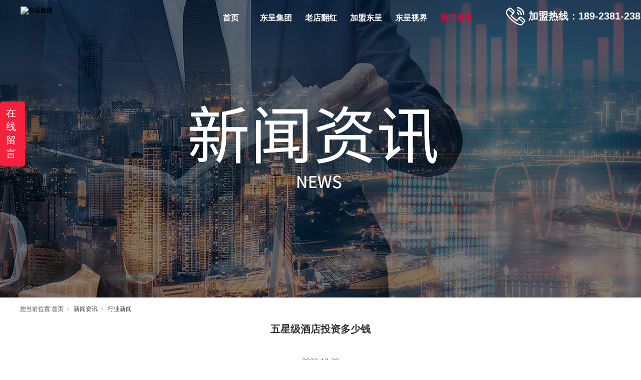

--- FILE ---
content_type: text/html; charset=utf-8
request_url: https://www.jmdossen.com/NewsStd_2875.html
body_size: 10466
content:
<!DOCTYPE html>


<html lang="zh-cn" xmlns="http://www.w3.org/1999/xhtml">
<head spw="768">

<title>五星级酒店投资多少钱-东呈集团</title> 
<meta name="description" content="在当今蓬勃发展的旅游业中，五星级酒店投资备受投资者关注。对于创业者而言，投资五星级酒店是一个高回报、高风险的决策。本文将从投资成本、回报预期、市场竞争、管理运营和风险防范等方面深入探讨五星级酒店投资多少钱需要考虑的关键因素，以帮助有意向者更全面地了解这一复杂而有潜力的投资领域。"/>
<meta name="keywords" content="五星级酒店投资多少钱"/>


<meta charset="utf-8" />
<meta name="renderer" content="webkit"/>
<meta http-equiv="X-UA-Compatible" content="chrome=1"/>
<meta id="WebViewport" name="viewport" content="width=device-width, initial-scale=1.0, minimum-scale=1.0, maximum-scale=1.0, user-scalable=no, viewport-fit=cover, minimal-ui"/>
<meta name="format-detection" content="telephone=no,email=no"/>
<meta name="applicable-device" content="pc,mobile"/>
<meta http-equiv="Cache-Control" content="no-transform"/>
<meta name="360-site-verification" content="6518a5c1af7b90861541719c99e0deea"/>
<meta name="sogou_site_verification" content="0HQQiKtbGZ"/>
<meta name="shenma-site-verification" content="fe9ecccf094c73434a287ed1870a6808_1694743479"/>
<meta name="bytedance-verification-code" content="e6QB7/xcYQr2IA8P8d5z"/>
<script type="text/javascript">(function(){if(window.outerWidth>1024||!window.addEventListener){return;}
var w=document.getElementById('WebViewport');var dw=w.content;var em=true;function orientation(){if(window.orientation!=0){var width,scale;if(em){if(screen.width<767){return;}
width=767;scale=1.06;}else{width=1201;scale=0.65;}
w.content='width='+width+'px, initial-scale='+scale+', minimum-scale='+scale+', maximum-scale='+scale+', user-scalable=no, viewport-fit=cover, minimal-ui';}else{if(em){w.content=dw;}else{var scale=screen.width<=320?'0.25':'0.3';w.content='width=1200px, initial-scale='+scale+', minimum-scale='+scale+', maximum-scale=1.0, user-scalable=no, viewport-fit=cover, minimal-ui';}}}
this.addEventListener('orientationchange',function(){if(/Apple/.test(navigator.vendor||'')||navigator.userAgent.indexOf('Safari')>=0){return;};setTimeout(function(){var fullscrren=window.fullscrren||document.fullscreen;if(!fullscrren)document.location.reload();},20);});orientation();})();</script>
<link rel="stylesheet" data-name="hFonts1.css" type="text/css" href="https://rc0.zihu.com/g5/M00/24/1E/CgAGbGaoyYOAFBaHAAACTFbOTE0939.css" />
<link rel="stylesheet" id="xg_swiper" href="https://rc1.zihu.com/js/pb/slick-1.8.0/slick.min.css"/>
<link rel="stylesheet" data-name="" type="text/css" href="https://rc1.zihu.com/js/pb/slick-1.8.0/slick.min.css" />
<link rel="stylesheet" id="respond_measure2" href="https://rc1.zihu.com/css/respond/site.respond.measure-tg-2.0.min.css"/><link rel="stylesheet" id="css__news_view" href="https://rc0.zihu.com/g5/M00/45/D5/CgAGbGj3MjmABKntAAEl8_pfTv4009.css"/><link rel="bookmark" href="/Images/logo.ico"/>
<link rel="shortcut icon" href="/Images/logo.ico"/>
<script type="text/javascript" id="visit" >var userAgent=navigator.userAgent;if(/MSIE\s+[5678]\./.test(userAgent)){location.href="/Admin/Design/Edition.html?type=2";};var _jtime=new Date();function jsLoad(){window.jLoad=new Date()-_jtime;}function jsError(){window.jLoad=-1;}
</script>

<script type="text/javascript" id="publicjs" src="https://rc1.zihu.com/js/pb/3/public.1.6.js" onload="jsLoad()" onerror="jsError()"></script>
</head>

<body class="xg_body">
<form method="get" action="#" Page="/news_view.aspx?id=2875&nid=2&typeid=5" data-identify="02182182180145205208199210214214200209014501982102080" id="form1" data-ntype="2" data-ptype="4" NavigateId="2">


<div class="xg_header" id="xg_header" role="banner" includeId="header041497575176285537180114065361489577414139336">



<section class="xg_section  p1765mf1765-00002" id="sf1765-00002">
<div class="container" id="cf1765-000020001">
<div class="row">
<div class="col-sm-3 col-lg-2 p1765mf1765-041189a7dd6583fa8"><div class="xg_logo p1765mf1765-09c7b9eac72cb303e" logo="1"><h1><a href="/"><picture><source srcset="/Images/m_logo.png?t=20250901093223" media="(max-width: 768px)"><img src="/Images/logo.png?t=20250901093223" alt="东呈集团" title="东呈集团"></picture></a></h1></div></div>
<div class="col-sm-9 col-lg-8 p1765mf1765-047bedf4270f0c46d"><div id="if17650861169c11453cc8d" class="xg_menu p1765mf1765-0861169c11453cc8d" role="navigation"  data-droptype="0" data-mobileshoweffect="0" data-mobilelisttype="0"><ul class="xg_menuUl hidden-sm">
<li class="xg_menuLi1" home='1'><div class="xg_menuTitle1"><a class="xg_menuA xg_menuA1" href="/" target="_self">首页</a></div></li>
<li data-nid="1" class="xg_menuLi1"><div class="xg_menuTitle1"><a class="xg_menuA xg_menuA1" href="/AboutStd.html" target="_self">东呈集团</a></div></li>
<li data-nid="7" class="xg_menuLi1"><div class="xg_menuTitle1"><a class="xg_menuA xg_menuA1" href="/ContactStd.html" target="_self">老店翻红</a></div></li>
<li data-nid="8" class="xg_menuLi1"><div class="xg_menuTitle1"><a class="xg_menuA xg_menuA1" href="/ServerStd.html" target="_self">加盟东呈</a></div></li>
<li data-nid="15" class="xg_menuLi1"><div class="xg_menuTitle1"><a class="xg_menuA xg_menuA1" href="/video_tzrs.html" target="_self">东呈视界</a></div></li>
<li data-nid="2" class="xg_menuLi1"><div class="xg_menuTitle1"><a class="xg_menuA xg_menuA1" href="/NewsStd.html" target="_self">新闻资讯</a></div></li></ul><div class="xg_menuMobile hidden-lg"><div class="xg_memu_btn"></div><div class="xg_menuPanel"><div class="xg_menuShade"></div></div></div></div>
</div>
<div class="col-sm-3 col-lg-2 p1765mf1765-0edf886654d3957a7"><div id="if17650a183490b055a9229" class="xg_html p1765mf1765-0a183490b055a9229"><p style=" "><b><span style="">加盟热线：189-2381-2387</span></b><br></p></div>
</div></div></div></section>
</div><div class="xg_banner" id="xg_banner" width="100%">

<section class="xg_section  bregionauto" id="s40001">
<div class="container p1744m400010001" id="c400010001">
<div class="row">
<div class="col-sm-12 col-lg-12"><div id="i6d4bef526313b8fa" class="xg_abanner p1744m6d4bef526313b8fa xg_swiper slider single-item-rtl" data-loop="1" data-grabcursor="1" data-dots="0" data-arrows="0" data-scalheight="320" data-effect="1" data-speed="0" data-mobilarrow="0" data-adaptive="0" data-height="600" data-width="1920" style="overflow: hidden;">
<div class="xg_banner_item"><div class="xg_banner_img"><picture><source srcset="https://rc0.zihu.com/g4/M00/9A/98/CgAG0mTfJhyAGcHpAA7GScWMJLQ103.jpg" media="(max-width: 768px)"><img src="https://rc0.zihu.com/g4/M00/9A/98/CgAG0mTfJhyAGcHpAA7GScWMJLQ103.jpg"></picture></div>
<div class="container"></div></div>
</div>
</div></div></div></section>
</div>
<div class="xg_content" id="xg_content" role="main">

<section class="xg_section  p1744m50001" id="s50001">
<div class="container" id="c500010001">
<div class="row">
<div class="col-sm-12 col-lg-12 hidden-sm"><div class="xg_crumbs p1744m82dd10191d3faf9d"><span class="xg_crumbs_item"><span class="xg_crumbs_prefix" data-label="text-prefix">您当前位置:</span><a class="xg_crumbs_a" href="/" target="_self">首页</a></span><span class="xg_crumbs_span"></span><span class="xg_crumbs_item"><a class="xg_crumbs_a" href="/NewsStd.html" target="_self">新闻资讯</a></span><span class="xg_crumbs_span"></span><span class="xg_crumbs_item"><a class="xg_crumbs_a" href="/NewsSt_hyxw.html">行业新闻</a></span></div>
</div></div></div></section>

<section class="xg_section  bregionauto" id="s50002">
<div class="container" id="c500020001">
<div class="row">
<div class="col-sm-12 col-lg-12 p1744md1ead1984aed2eee"><div class="xg_text p1744m57cd6d25c1c72470"><h2>五星级酒店投资多少钱</h2></div>
</div></div>
<div class="row">
<div class="col-sm-12 col-lg-12"><div class="xg_text p1744mda403f3532db0b0c"><span>2023-12-20</span></div>
</div></div>
<div class="row">
<div class="col-sm-12 col-lg-12"><div class="xg_text p1744md7c3c8108d5564e6"><H2><p style="text-indent: 2em;">在当今蓬勃发展的旅游业中，五星级酒店投资备受投资者关注。对于创业者而言，投资五星级酒店是一个高回报、高风险的决策。本文将从投资成本、回报预期、市场竞争、管理运营和风险防范等方面深入探讨<a href="https://www.jmdossen.com/" target="_blank" title="五星级酒店投资多少钱" style="color: rgb(0, 0, 0); text-decoration: underline;"><span style="color: rgb(0, 0, 0);"><strong>五星级酒店投资多少钱</strong></span></a>需要考虑的关键因素，以帮助有意向者更全面地了解这一复杂而有潜力的投资领域。</p><p><br/></p><p style="text-align: center"><img data-imageid="9806" src="https://rc0.zihu.com/g5/M00/08/49/CgAGbGWCjY2Afa1FAACXHHaEEl8604.jpg" style="width: 500px; height:auto;" width="500" border="0" vspace="0" title="五星级酒店投资多少钱" alt="五星级酒店投资多少钱"/></p><p><br/></p><p style="text-indent: 2em;">1、了解五星级酒店投资多少钱的基本成本是至关重要的。五星级酒店的投资成本通常包括土地购置、建筑物建设、装修装饰、设备设施、运营初期资金等多个方面。根据地理位置、酒店规模和品牌等不同因素，投资成本可能会有较大差异。一般而言，五星级酒店的投资金额较高，投资者在考虑投资前，需仔细评估自身财力和风险承受能力，确保有足够的资金支持整个投资周期。</p><p><br/></p><p style="text-indent: 2em;">2、投资者需对五星级酒店的回报预期有清晰的认识。五星级酒店的高端定位和服务要求，决定了其在市场上可以取得较高的客房价格和额外服务收入。然而，高投入也伴随着高风险，回本周期可能较长。投资者需要具备耐心和战略眼光，明确投资的长期性，并通过合理的运营策略提升酒店的竞争力，加速投资回本进程。</p><p><br/></p><p style="text-indent: 2em;">3、市场竞争是五星级酒店投资中不可忽视的一个方面。随着五星级酒店项目的增多，市场竞争愈发激烈。投资者需要进行充分的市场调研，了解当地酒店市场的供需状况、潜在客户群体以及竞争对手的情况。在了解市场的基础上，制定差异化的经营策略，提供独特的服务和体验，以吸引更多高端客户，确保在激烈竞争中脱颖而出。</p><p><br/></p><p style="text-indent: 2em;">4、五星级酒店投资也伴随着一系列管理和运营的挑战。高标准的服务要求、员工培训、设施维护等方面都需要投资者有一定的酒店管理经验或寻求专业的管理公司合作。管理运营的不善可能导致服务质量下降，影响客户满意度，从而对酒店的声誉和业绩造成负面影响。因此，投资者在考虑五星级酒店投资时，需要认真考虑管理团队的组建和运营管理的合理性。</p><p><br/></p><p style="text-align: center"><img data-imageid="9807" src="https://rc0.zihu.com/g5/M00/08/49/CgAGbGWCjZeALts6AACFCSEJSl4166.jpg" style="width: 500px; height:auto;" width="500" border="0" vspace="0" title="五星级酒店投资多少钱" alt="五星级酒店投资多少钱"/></p><p><br/></p><p style="text-indent: 2em;">五星级酒店投资多少钱？综合而言，五星级酒店的投资可能需要数亿元人民币的投入。五星级酒店投资是一个高风险高回报的领域，需要投资者具备深刻的市场洞察力和全面的经营管理能力。在投资前，充分了解投资成本、回报预期、市场竞争、管理运营和风险防范等关键因素是至关重要的。只有通过科学的分析和合理的决策，投资者才能在这个充满挑战和机遇的领域中取得成功。‍</p></H2></div>
</div></div></div></section>

<section class="xg_section  p1744m50005" id="s50005">
<div class="container" id="c500050001">
<div class="row">
<div class="col-sm-12 col-lg-12 p1744m4e1e366d8e67611e"><div class="xg_prevnext p1744ma61c4872b6ceb113"><span class="xg_prevnext_item"><a href="/NewsStd_2876.html" class="xg_prevnext_up"><span class="xg_prevnext_ptext">上一篇:</span><span class="xg_prevnext_ptitle">投资酒店式公寓</span></a></span><span class="xg_prevnext_item"><a href="/NewsStd_2874.html" class="xg_prevnext_down"><span class="xg_prevnext_ntext">下一篇:</span><span class="xg_prevnext_ntitle">投资式酒店</span></a></span></div>
</div></div></div></section>

<section class="xg_section  p1744m50006" id="s50006">
<div class="container" id="c500060001">
<div class="row">
<div class="col-sm-12 col-lg-12"><div id="i13f9c52147de02bc" class="xg_html p1744m13f9c52147de02bc"><p>相关推荐：</p></div>
</div></div></div></section>

<section class="xg_section  p1744m50008" id="s50008">
<div class="container" id="c500080001">
<div class="f283 p1744c5000800010002 p1744m5000800010002" id="c5000800010002" data-tag="283">
<div class="row">
<div class="col-sm-12 col-lg-12"><div id="i563c37b95f40999b" class="xg_list p1744c563c37b95f40999b p1744m563c37b95f40999b" data-nid="2" data-ntype="2" data-dtype="3"><div class="data_row row"><div class="data_col col-lg-4 col-sm-4"><div class="xg_img p1744c9ffd7fbe995b2f62 p1744m9ffd7fbe995b2f62"><a href="/NewsStd_3846.html" target="_self"><img src="https://rc0.zihu.com/g5/M00/2E/AE/CgAGbGdO0MKAVYXAAAMpe26t_Sg387.jpg" alt="东呈全要素赋能加盟是什么意思" title="东呈全要素赋能加盟是什么意思" /></a></div>
<div class="xg_text p1744c00fa3439c4d17acb p1744m00fa3439c4d17acb"><a href="/NewsStd_3846.html" target="_self"><span>东呈全要素赋能加盟是...</span></a></div>
</div>
<div class="data_col col-lg-4 col-sm-4"><div class="xg_img p1744c9ffd7fbe995b2f62 p1744m9ffd7fbe995b2f62"><a href="/NewsStd_3845.html" target="_self"><img src="https://rc0.zihu.com/g5/M00/2E/AA/CgAGbGdOxzSAJaulAAKJUWu_TEM573.jpg" alt="怡程酒店加盟个人资质要求" title="怡程酒店加盟个人资质要求" /></a></div>
<div class="xg_text p1744c00fa3439c4d17acb p1744m00fa3439c4d17acb"><a href="/NewsStd_3845.html" target="_self"><span>怡程酒店加盟个人资质...</span></a></div>
</div>
<div class="data_col col-lg-4 col-sm-4"><div class="xg_img p1744c9ffd7fbe995b2f62 p1744m9ffd7fbe995b2f62"><a href="/NewsStd_3844.html" target="_self"><img src="https://rc0.zihu.com/g5/M00/2E/AE/CgAGbGdO0KGAEHtvAALO7CXuB0g520.jpg" alt="城市便捷酒店升级改造标准" title="城市便捷酒店升级改造标准" /></a></div>
<div class="xg_text p1744c00fa3439c4d17acb p1744m00fa3439c4d17acb"><a href="/NewsStd_3844.html" target="_self"><span>城市便捷酒店升级改造...</span></a></div>
</div>
<div class="data_col col-lg-4 col-sm-4"><div class="xg_img p1744c9ffd7fbe995b2f62 p1744m9ffd7fbe995b2f62"><a href="/NewsStd_3843.html" target="_self"><img src="https://rc0.zihu.com/g5/M00/2F/53/CgAGbGdaS36ADJV4AAN_4nvyU-0390.jpg" alt="酒店单房低成本改造方案" title="酒店单房低成本改造方案" /></a></div>
<div class="xg_text p1744c00fa3439c4d17acb p1744m00fa3439c4d17acb"><a href="/NewsStd_3843.html" target="_self"><span>酒店单房低成本改造方...</span></a></div>
</div>
<div class="data_col col-lg-4 col-sm-4"><div class="xg_img p1744c9ffd7fbe995b2f62 p1744m9ffd7fbe995b2f62"><a href="/NewsStd_3842.html" target="_self"><img src="https://rc0.zihu.com/g5/M00/2E/AF/CgAGbGdO096AD_XFAAMHXAiih3s439.jpg" alt="单体酒店加盟连锁改造指南" title="单体酒店加盟连锁改造指南" /></a></div>
<div class="xg_text p1744c00fa3439c4d17acb p1744m00fa3439c4d17acb"><a href="/NewsStd_3842.html" target="_self"><span>单体酒店加盟连锁改造...</span></a></div>
</div>
<div class="data_col col-lg-4 col-sm-4"><div class="xg_img p1744c9ffd7fbe995b2f62 p1744m9ffd7fbe995b2f62"><a href="/NewsStd_3841.html" target="_self"><img src="https://rc0.zihu.com/g5/M00/2E/AF/CgAGbGdO09SAddVoAALyRm9R9gs429.jpg" alt="在营酒店生意不好如何改造" title="在营酒店生意不好如何改造" /></a></div>
<div class="xg_text p1744c00fa3439c4d17acb p1744m00fa3439c4d17acb"><a href="/NewsStd_3841.html" target="_self"><span>在营酒店生意不好如何...</span></a></div>
</div>
<div class="data_col col-lg-4 col-sm-4"><div class="xg_img p1744c9ffd7fbe995b2f62 p1744m9ffd7fbe995b2f62"><a href="/NewsStd_3840.html" target="_self"><img src="https://rc0.zihu.com/g5/M00/16/EE/CgAGbGYSEriAY8vLAAL1D89VxfI067.jpg" alt="老旧酒店改造加盟项目咨询" title="老旧酒店改造加盟项目咨询" /></a></div>
<div class="xg_text p1744c00fa3439c4d17acb p1744m00fa3439c4d17acb"><a href="/NewsStd_3840.html" target="_self"><span>老旧酒店改造加盟项目...</span></a></div>
</div>
<div class="data_col col-lg-4 col-sm-4"><div class="xg_img p1744c9ffd7fbe995b2f62 p1744m9ffd7fbe995b2f62"><a href="/NewsStd_3839.html" target="_self"><img src="https://rc0.zihu.com/g5/M00/2E/AC/CgAGbGdOy42ATsaYAAJQkcHHYuI822.jpg" alt="2025年酒店业报告：二三线城市加盟红利期来临" title="2025年酒店业报告：二三线城市加盟红利期来临" /></a></div>
<div class="xg_text p1744c00fa3439c4d17acb p1744m00fa3439c4d17acb"><a href="/NewsStd_3839.html" target="_self"><span>2025年酒店业报告...</span></a></div>
</div>
<div class="data_col col-lg-4 col-sm-4"><div class="xg_img p1744c9ffd7fbe995b2f62 p1744m9ffd7fbe995b2f62"><a href="/NewsStd_3838.html" target="_self"><img src="https://rc0.zihu.com/g5/M00/2E/AC/CgAGbGdOy5aALE79AAJ8GxmlRmo762.jpg" alt="酒店改造秘籍：东呈工程团队教你低成本翻新老物业" title="酒店改造秘籍：东呈工程团队教你低成本翻新老物业" /></a></div>
<div class="xg_text p1744c00fa3439c4d17acb p1744m00fa3439c4d17acb"><a href="/NewsStd_3838.html" target="_self"><span>酒店改造秘籍：东呈工...</span></a></div>
</div>
<div class="data_col col-lg-4 col-sm-4"><div class="xg_img p1744c9ffd7fbe995b2f62 p1744m9ffd7fbe995b2f62"><a href="/NewsStd_3837.html" target="_self"><img src="https://rc0.zihu.com/g5/M00/2E/AE/CgAGbGdO0K2AF3m5AAKm9cgoUvU926.jpg" alt="新手必看！经济型酒店加盟的8个避坑指南" title="新手必看！经济型酒店加盟的8个避坑指南" /></a></div>
<div class="xg_text p1744c00fa3439c4d17acb p1744m00fa3439c4d17acb"><a href="/NewsStd_3837.html" target="_self"><span>新手必看！经济型酒店...</span></a></div>
</div>
</div></div>
</div></div></div></div></section>
</div>
<div class="xg_footer" id="xg_footer" role="contentinfo" includeId="footer2975477520231931276317560553818454443365">



<section class="xg_section  p1770mf1770-00011" id="sf1770-00011">
<div class="container" id="cf1770-000110001">
<div class="row">
<div class="col-sm-12 col-lg-12 p1770mf1770-0ef3fc5ea8c6287c4"><div id="if1770095bf5f665e98ed3e" class="xg_html p1770mf1770-095bf5f665e98ed3e"><p>投资加盟</p></div>
<div id="if17700131502ae85e8fe8d" class="xg_html p1770mf1770-0131502ae85e8fe8d"><p>Investment franchise</p></div>
</div></div>
<div class="row">
<div class="col-sm-12 col-lg-12 p1770mf1770-019ddcbcdcbcf7b87"><div id="if1770013d93ef155e48875" class="xg_fadvisory p1770mf1770-013d93ef155e48875" role="form" data-btn="if177007a135cda6ce4dbfd" data-readonly="1">
<div class="row">
<div class="col-sm-12 col-lg-12"><div class="xg_itext p1770mf1770-02c49ea2270fdd8d3" form-field ="Company" label="姓名"><span class="xg_itext_span" data-label="name">姓名</span><input class="xg_itext_input" type="text" id="input_if177002c49ea2270fdd8d3" name="if177002c49ea2270fdd8d3"  value="" placeholder="请输入姓名"/><span class="xg_fierror"></span></div>
<div class="xg_itext p1770mf1770-0e4579d590a7fbf88" form-field ="Mobile" label="手机号码"><span class="xg_itext_span" data-label="name">手机号码</span><input class="xg_itext_input" type="text" id="input_if17700e4579d590a7fbf88" name="if17700e4579d590a7fbf88"  value="" placeholder="请输入手机"/><span class="xg_fierror"></span></div>
<div id="if177003d65a59ef336f884" class="xg_area p1770mf1770-03d65a59ef336f884" data-unit="4" data-nid ="1" data-pid ="19" data-cid ="202" data-aid ="1960" data-field-search="AreaId" form-field ="CompanyUrl" data-showdefaultitem ="0" label="项目城市"><label class="xg_itext_span" data-label="name">项目城市</label><span class='xg_area_item0'></span><span class='xg_area_item1'></span><span class='xg_area_item2'></span><span class='xg_area_item3'></span><span class='xg_fierror'></span></div>
<div class="xg_itext p1770mf1770-0a2245c0d696a0e76" form-field ="PostCode" label="意向品牌"><span class="xg_itext_span" data-label="name">意向品牌</span><input class="xg_itext_input" type="text" id="input_if17700a2245c0d696a0e76" name="if17700a2245c0d696a0e76"  value="" placeholder="请输入品牌"/><span class="xg_fierror"></span></div>
<div class="xg_itext p1770mf1770-08736e3d6c327abb7" form-field ="Fax" label="物业面积（单位：m²）"><span class="xg_itext_span" data-label="name">物业面积（单位：m²）</span><input class="xg_itext_input" type="text" id="input_if177008736e3d6c327abb7" name="if177008736e3d6c327abb7"  value="" placeholder="物业面积（单位：m²）"/><span class="xg_fierror"></span></div>
<div class="xg_itext p1770mf1770-054f49b285f0dcee2" form-field ="Budget" label="邮箱"><span class="xg_itext_span" data-label="name">邮箱</span><input class="xg_itext_input" type="text" id="input_if1770054f49b285f0dcee2" name="if1770054f49b285f0dcee2"  value="" placeholder="请输入邮箱"/><span class="xg_fierror"></span></div>
<div class="xg_ibtn p1770mf1770-07a135cda6ce4dbfd"><input id="if177007a135cda6ce4dbfd" type="button" value="提交" /></div>
</div></div></div>
</div></div></div></section>

<section class="xg_section xg_section_fixd p1770mf1770-00003" id="sf1770-00003">
<div class="container" id="cf1770-000030001">
<div class="row hidden-sm">
<div class="col-sm-12 col-lg-2 p1770mf1770-0079892bf9472dad0"><div class="xg_img p1770mf1770-0ce9a04a0fad1e1ce"><a href="/" target="_self"><img src="https://rc0.zihu.com/g4/M00/93/5D/CgAG0mSzRYeAQhinAAATdS49xfo899.png" /></a></div>
</div>
<div class="col-sm-12 col-lg-7 p1770mf1770-0a1b35f4323d26b05"><div id="if1770001022478c426cdae" class="xg_bnavi p1770mf1770-001022478c426cdae" ><ul class="xg_menuUl">
<li data-nid="1" class="xg_menuLi1"><div class="xg_menuTitle1"><a class="xg_menuA xg_menuA1" href="/AboutStd.html" target="_self">东呈集团</a></div></li>
<li data-nid="7" class="xg_menuLi1"><div class="xg_menuTitle1"><a class="xg_menuA xg_menuA1" href="/ContactStd.html" target="_self">老店翻红</a></div></li>
<li data-nid="8" class="xg_menuLi1"><div class="xg_menuTitle1"><a class="xg_menuA xg_menuA1" href="/ServerStd.html" target="_self">加盟东呈</a></div></li>
<li data-nid="2" class="xg_menuLi1"><div class="xg_menuTitle1"><a class="xg_menuA xg_menuA1" href="/NewsStd.html" target="_self">新闻资讯</a></div></li></ul></div>
<div id="if177004ddad4f0bdafc91f" class="xg_html p1770mf1770-04ddad4f0bdafc91f"><p>加盟热线：189-2381-2387</p><p>业务邮箱：dossenjm@dossen.com</p><p>联系地址：广州市白云区大金钟路61-65号</p></div>
</div>
<div class="col-sm-12 col-lg-3 hidden-sm p1770mf1770-0bc5ddcea6dc7fedc">
<div class="row">
<div class="col-sm-12 col-lg-6 p1770mf1770-0af3a3357c01f9845"><div class="xg_img p1770mf1770-0599da6d25e978f81"><img src="https://rc0.zihu.com/g4/M00/9A/76/CgAG0mTe2xaAcHLrAAEynvwW7lo60.jpeg" /></div>
<div id="if1770052dca08ff8a13631" class="xg_html p1770mf1770-052dca08ff8a13631">官方微信<br></div>
</div>
<div class="col-sm-12 col-lg-6 hidden-sm p1770mf1770-003d50d9ed00eb16c"><div class="xg_img p1770mf1770-056e1d6bd89245ee7"><img src="https://rc0.zihu.com/g4/M00/A1/59/CgAG0mUHxa2AcMeGAAAlL7m52Z0698.jpg" /></div>
</div></div><div id="if17700b0216164be8d59c6" class="xg_html p1770mf1770-0b0216164be8d59c6">微信公众号<br></div>
</div></div></div></section>

<section class="xg_section  p1770mf1770-00006" id="sf1770-00006">
<div class="container" id="cf1770-000060001">
<div class="row">
<div class="col-sm-12 col-lg-12 p1770mf1770-02c7aef2e925db431"><div class="xg_text p1770mf1770-097e8788880cadf9c"><span>犀牛云提供企业云服务</span></div>
<div class="xg_text p1770mf1770-06c88694a82094276"><a href="https://www.jmdossen.com/sitemap.xml" target="_blank"><span>网站地图</span></a></div>
<div class="xg_text p1770mf1770-09861affbb046782b"><a href="https://beian.miit.gov.cn" rel="nofollow" target="_blank"><span>津ICP备20005759号-1</span></a></div>

<div class="row">
<div class="col-sm-12 col-lg-12 hidden-lg"><div class="xg_img p1770mf1770-08821053e2454302e"><img src="https://rc0.zihu.com/g4/M00/93/5D/CgAG0mSzRYeAQhinAAATdS49xfo899.png" /></div>
</div></div>
<div class="row">
<div class="col-sm-12 col-lg-12 hidden-lg"><div class="xg_img p1770mf1770-05f432646d1470af7"><img src="https://rc0.zihu.com/g4/M00/9A/76/CgAG0mTe2xaAcHLrAAEynvwW7lo60.jpeg" /></div>
<div class="xg_img p1770mf1770-0e66b3f9d90bdd3dd"><img src="https://rc0.zihu.com/g4/M00/A1/59/CgAG0mUHxa2AcMeGAAAlL7m52Z0698.jpg" /></div>
</div></div>
<div class="row">
<div class="col-sm-6 col-lg-6 hidden-lg"><div id="if177007bcfaa3e84354486" class="xg_html p1770mf1770-07bcfaa3e84354486"><p>官方微信</p></div>
</div>
<div class="col-sm-6 col-lg-6 hidden-lg"><div id="if17700f324cbd34a731d72" class="xg_html p1770mf1770-0f324cbd34a731d72"><p>微信公众号</p></div>
</div></div>
<div class="row">
<div class="col-sm-12 col-lg-12 p1770mf1770-00d3b580d7c917199"><div id="if1770088e572f97e55cc62" class="xg_html p1770mf1770-088e572f97e55cc62"><p>Copyright © 2007 - 2023 天津东呈酒店管理有限公司 All Rights Reserved</p></div>
<div class="xg_text p1770mf1770-0e6c210257df78063"><a href="https://www.beian.gov.cn/portal/registerSystemInfo?recordcode=44011102003371" rel="nofollow" target="_blank"><span>粤公网安备 44011102003371号</span></a></div>
</div></div>
<div class="row">
<div class="col-sm-12 col-lg-12 hidden-lg p1770mf1770-0e3bc51f6e961f5c5"><div id="if1770095703f9739f3c49a" class="xg_html p1770mf1770-095703f9739f3c49a"><a href="https://beian.miit.gov.cn/" rel="nofollow" target="_blank"><p>津ICP备20005759号-1</p></a></div>
<div id="if17700f3e4327dd728c793" class="xg_html p1770mf1770-0f3e4327dd728c793"><a href="http://www.beian.gov.cn/portal/registerSystemInfo?recordcode=44011102003371" rel="nofollow" target="_blank"><p>粤公网安备 44011102003371号</p></a></div>
</div></div></div></div>
<div class="row">
<div class="col-sm-12 col-lg-12 hidden-lg"><div class="xg_text p1770mf1770-019e5500b20654a8f"><span>Copyright © 2007 - 2023   All Rights Reserved </span></div>
</div></div></div></section>

<section class="xg_section  p1770mf1770-00007" id="sf1770-00007">
<div class="container" id="cf1770-000070001">
<div class="row">
<div class="col-sm-12 col-lg-12 p1770mf1770-0b65b634b48411c80"><div class="xg_text p1770mf1770-059273829deab842b"><span>在线留言</span></div>
<div class="xg_text p1770mf1770-00f08c3c41a851f1a"><span>请您留言</span></div>
<div class="xg_text p1770mf1770-0152cac07171406fb"><span> </span></div>
</div></div>
<div class="row">
<div class="col-sm-12 col-lg-12 p1770mf1770-0203ff18b286ddbcf"><div id="if17700b59437847e8472b0" class="xg_fadvisory p1770mf1770-0b59437847e8472b0" role="form" data-btn="if17700271e50f35b6038b5" data-readonly="1">
<div class="row">
<div class="col-sm-12 col-lg-12 p1770mf1770-08b282a9b62ba1c9b"><div class="xg_iradio p1770mf1770-01e007793206b6250" id="if177001e007793206b6250" form-field ="Telephone" multi-data="1" label="我想了解：(单选)"><label class="xg_iradio_label" data-label="name">我想了解：(单选)</label><label><input id="if177001e007793206b6250_0" class="xg_iradio_input" type="radio" name="if177001e007793206b6250" value="加盟条件" data-input="true" /><span>加盟条件</span></label>
<label><input id="if177001e007793206b6250_1" class="xg_iradio_input" type="radio" name="if177001e007793206b6250" value="加盟费用" data-input="true" /><span>加盟费用</span></label>
<label><input id="if177001e007793206b6250_2" class="xg_iradio_input" type="radio" name="if177001e007793206b6250" value="物业选址" data-input="true" /><span>物业选址</span></label>
<label><input id="if177001e007793206b6250_3" class="xg_iradio_input" type="radio" name="if177001e007793206b6250" value="投资金额" data-input="true" /><span>投资金额</span></label>
<label><input id="if177001e007793206b6250_4" class="xg_iradio_input" type="radio" name="if177001e007793206b6250" value="加盟支持" data-input="true" /><span>加盟支持</span></label>
<label><input id="if177001e007793206b6250_5" class="xg_iradio_input" type="radio" name="if177001e007793206b6250" value="其他问题" data-input="true" /><span>其他问题</span></label>
<span class="xg_fierror"></span></div>
<div class="xg_itext p1770mf1770-0d5a27bf3a4d54f8f" form-field ="Company" label="姓名："><input class="xg_itext_input" type="text" id="input_if17700d5a27bf3a4d54f8f" name="if17700d5a27bf3a4d54f8f"  value="" placeholder="请填写您的姓名"/><span class="xg_fierror"></span></div>
<div class="xg_itext p1770mf1770-0717d97397a4f5469" form-field ="Mobile" label="手机："><input class="xg_itext_input" type="text" id="input_if17700717d97397a4f5469" name="if17700717d97397a4f5469"  value="" placeholder="请填写您的手机号码"/><span class="xg_fierror"></span></div>
<div class="xg_ibtn p1770mf1770-0271e50f35b6038b5"><input id="if17700271e50f35b6038b5" type="button" value="发送" /></div>
</div></div></div>
</div></div></div></section>
</div>


<script type='text/javascript'>(function(){function e(b,a){var c=b.getItem(a);if(!c)return'';c=JSON.parse(c);return c.time&&new Date(c.time)<new Date?'':c.val||''}var l=new Date,g=null,k=function(){window.acessFinish=new Date-l};window.addEventListener?window.addEventListener('load',k):window.attachEvent&&window.attachEvent('onload',k);var g=setTimeout(function(){g&&clearTimeout(g);var b=document.location.href,a;a=/\.html|.htm/.test(document.location.href)?document.forms[0].getAttribute('Page'):'';b='/Admin/Access/Load.ashx?ver\x3d1\x26req\x3d'+h(b);a&&(b+='\x26f\x3d'+h(a));a=h(window.document.referrer);if(!(2E3<a.length)){var c=e(localStorage,'_hcid'),f=e(sessionStorage,'_hsid'),d=e(localStorage,'_huid');a&&(b+='\x26ref\x3d'+a);c&&(b+='\x26_hcid\x3d'+c);f&&(b+='\x26_hsid\x3d'+f);d&&(b+='\x26_huid\x3d'+d);b+='\x26sw\x3d'+screen.width+'\x26sh\x3d'+screen.height;b+='\x26cs\x3d'+(window.jLoad?window.jLoad:-1);$?$.getScript(b):(a=document.createElement('script'),a.src=b,document.body.appendChild(a))}},3E3),d=null,h=function(b){if(!b)return'';if(!d){d={};for(var a=0;10>a;a++)d[String.fromCharCode(97+a)]='0'+a.toString();for(a=10;26>a;a++)d[String.fromCharCode(97+a)]=a.toString()}for(var c='',f,e,g=b.length,a=0;a<g;a++)f=b.charAt(a),c=(e=d[f])?c+('x'+e):c+f;return encodeURIComponent(c).replace(/%/g,'x50').replace(/\./g,'x51')}})();</script>

</form>
</body>
<script type="text/javascript" id="slick.min.js" src="https://rc1.zihu.com/js/pb/slick-1.8.0/slick.min.js?t=1"></script>
<script type="text/javascript" data-name="左侧咨询窗口.js" src="https://rc0.zihu.com/g4/M00/9C/C5/CgAG0mTq2-aAUD2hAAAIG3fWzkE1807.js"></script>
<script type="text/javascript">var _hmt = _hmt || [];
(function() {
  var hm = document.createElement("script");
  hm.src = "https://hm.baidu.com/hm.js?1c62425af570f0ef2e0dae234573db53";
  var s = document.getElementsByTagName("script")[0]; 
  s.parentNode.insertBefore(hm, s);
})();
</script>
<script type="text/javascript">(function(){
var el = document.createElement("script");
el.src = "https://lf1-cdn-tos.bytegoofy.com/goofy/ttzz/push.js?b1a15bddb64f5cb29dc3d5717e88dafc77c6200ec9dfc1007af92236fa2c7b9dbc434964556b7d7129e9b750ed197d397efd7b0c6c715c1701396e1af40cec962b8d7c8c6655c9b00211740aa8a98e2e";
el.id = "ttzz";
var s = document.getElementsByTagName("script")[0];
s.parentNode.insertBefore(el, s);
})(window)</script>
<script type="text/javascript">var device = page.currentDevice();
 if (device == 2) {
    $("#if17650a183490b055a9229").click(function(){
    var telNumber = $(this).find("span").text().replace(/[^\d]/g, "");
    util.openUrl("tel:" + telNumber, "_blank");
  });
}</script>
<script type="text/javascript">$(function(){
$(".p1770mf1770-00007").stop().animate({"left":"-210px"},500);
          $(".p1770mf1770-059273829deab842b").show(500);
})</script>
<script type="text/javascript" data-name="https://ddt.zoosnet.net/JS/LsJS.aspx?siteid=DDT31842235&float=1&lng=cn" src="https://ddt.zoosnet.net/JS/LsJS.aspx?siteid=DDT31842235&float=1&lng=cn"></script>
<script type="text/javascript">
var _hmt = _hmt || [];
(function() {
  var hm = document.createElement("script");
  hm.src = "https://hm.baidu.com/hm.js?fe3483c03578b39f4a2010a382dbb23f";
  var s = document.getElementsByTagName("script")[0]; 
  s.parentNode.insertBefore(hm, s);
})();

</script>
<script type="text/javascript" id="js__news_view" src="https://rc0.zihu.com/g5/M00/45/D5/CgAGbGj3MjmAJNBhAADMVpRuZLw6121.js"></script>

</html>


--- FILE ---
content_type: text/css
request_url: https://rc0.zihu.com/g5/M00/24/1E/CgAGbGaoyYOAFBaHAAACTFbOTE0939.css
body_size: 420
content:
h3{
    display: block !important;
    font-size: 1.17em !important;
    margin-block-start: 1em !important;
    margin-block-end: 1em !important;
    margin-inline-start: 0px !important;
    margin-inline-end: 0px !important;
    font-weight: bold !important;
    unicode-bidi: isolate !important;
}
h4{
    display: block !important;
	margin-block-start: 1.33em !important;
	margin-block-end: 1.33em !important;
	margin-inline-start: 0px !important;
	margin-inline-end: 0px !important;  
    font-weight: bold  !important;   
    unicode-bidi: isolate  !important;
}


--- FILE ---
content_type: text/css
request_url: https://rc0.zihu.com/g5/M00/45/D5/CgAGbGj3MjmABKntAAEl8_pfTv4009.css
body_size: 75174
content:
/* public default css */.xg_section,.container-fluid,div[class^='col-']{position:relative}.xg_section_fixd{height:200px}.xg_section,.xg_header,.xg_banner,.xg_content,.xg_footer{clear:both}.container,.container-fluid{height:100%}.xg_screen{text-align:center}.xg_screen:after{content:"";display:inline-block;vertical-align:middle;height:100%}.xg_screen .container,.xg_screen .container-fluid{display:inline-block;vertical-align:middle;max-height:650px;height:auto}.xg_html{height:auto;line-height:25px;font-size:14px;color:#666;text-align:left;overflow:hidden}.xg_logo,.xg_text,.xg_html{display:block;overflow:hidden}.xg_logo{min-height:10px}.xg_logo h1,.xg_logo img{width:100%;height:100%;display:block}.xg_text{height:auto;line-height:25px;font-size:14px;color:#666;text-align:left;word-wrap:break-word;word-break:normal}input[type="text"]{width:150px;height:30px;margin:5px}.xg_ibtn{display:block;width:150px;height:40px;overflow:hidden}input[type='button']{outline:0;border:0;width:100%;height:100%;background-color:transparent}.xg_img{width:100px;height:100px;overflow:hidden}.xg_img a{display:block;width:100%;height:100%}.xg_img img,.xg_logo h1 .xg_logo img{width:100%;height:100%;display:block}[identify="enable-sharelogin_wb"],[identify="enable-pcscanfocuslogin"],[identify="enable-sharelogin_wx"],[identify="enable-sharelogin_qq"],[identify="enable-sharelogin_weixin"]{width:60px;height:60px}.xg_gotop{width:60px;height:60px;position:relative;-webkit-border-radius:50%;-moz-border-radius:50%;border-radius:50%;cursor:pointer;background:#e8e8e8 url(https://rc1.zihu.com/img/public/gototop.png) center center no-repeat}.xg_gotop:hover{background:#e8e8e8 url(https://rc1.zihu.com/img/public/gototop1.png) center center no-repeat}.xg_gotop a{display:block;width:100%;height:100%}.xg_flink{position:relative;padding:15px 0;background-color:#fff;font-size:0;margin:0 auto}.xg_flink .xg_flink_item{display:inline-block;cursor:pointer;padding:5px 20px;max-width:240px;height:auto;overflow:hidden;font-size:12px;color:#333;text-align:center}.xg_flink .xg_flink_item:hover{text-decoration:underline}.xg_flink a{color:#333}.xg_iframe_line{border:0;height:100%}.xg_pager{line-height:33px}.xg_pager span{padding:4px 10px;border:1px solid #e2e2e2;margin-left:5px;font-size:14px}.xg_pager span:first-child{margin-left:0}.xg_pager span:hover{color:#51b5f5}.xg_pager span a{cursor:pointer}.xg_pager span a:hover{color:#51b5f5}.xg_pager .xg_pnInNu{width:44px;height:27px;border:0}.xg_pager .fyb_w_gong,.xg_pager .fyb_w_spage,.xg_pager .fyn_w_gong,.xg_pager .fym_w_spage,.xg_pager .fym_w_gong,.xg_pager .fyi_w_gong{border-right:0}.xg_pager .fyb_n_tpage,.xg_pager .fyb_pszie,.xg_pager .fyn_n_tpage,.xg_pager .fym_pszie,.xg_pager .fym_n_tpage,.xg_pager .fyi_n_tpage{border-left:none;border-right:0;margin-left:-15px}.xg_pager .fyb_w_reccount,.xg_pager .fyb_w_reccount,.xg_pager .fyn_w_spage,.xg_pager .fym_w_reccount,.xg_pager .fym_w_reccount,.xg_pager .fyi_w_spage{border-left:none;margin-left:-15px}.xg_pager .fyb_t_goto{margin:0}.xg_pager a{color:#333}.xg_ul{line-height:34px}.xg_ul .xg_ul_li{height:34px;color:#626262;font-size:14px;padding-left:20px}.xg_ul .xg_ul_li:hover{background-color:#f0f0f0}.xg_sbtn .bdsharebuttonbox{padding:5px}.xg_itext label{vertical-align:top}.xg_itext_span{font-size:11px}.xg_itext input{width:249px;padding-left:10px;height:38px;border:1px solid #e2e2e2;color:#999;font-size:14px}.xg_itext textarea{width:249px;padding:5px 10px;height:80px;line-height:20px;border:1px solid #e2e2e2;color:#999;font-size:14px}.xg_ldrop select,.xg_idrop select{width:249px;padding-left:10px;height:40px;border:1px solid #e2e2e2;color:#999;font-size:14px;-webkit-appearance:menulist;-moz-appearance:menulist;appearance:menulist}.xg_ckcode .xg_check_tip{font-size:14px;cursor:pointer}.xg_ckcode .xg_check_tip:hover{color:#51B5F5}.xg_iemail label{color:#666;font-size:16px;margin-right:4px}.xg_iemail input{width:249px;padding-left:10px;height:38px;border:1px solid #e2e2e2;color:#999;font-size:14px}.xg_iemail textarea{width:249px;padding:5px 10px;height:80px;line-height:20px;border:1px solid #e2e2e2;color:#999;font-size:14px}.xg_imobile label{color:#666;font-size:16px;margin-right:4px}.xg_imobile input{width:249px;padding-left:10px;height:38px;border:1px solid #e2e2e2;color:#999;font-size:14px}.xg_imobile textarea{width:249px;padding:5px 10px;height:80px;line-height:20px;border:1px solid #e2e2e2;color:#999;font-size:14px}.xg_ipwd label{color:#666;font-size:16px;margin-right:4px}.xg_ipwd input{width:249px;padding-left:10px;height:38px;border:1px solid #e2e2e2;color:#999;font-size:14px}.xg_ipwd textarea{width:249px;padding:5px 10px;height:80px;line-height:20px;border:1px solid #e2e2e2;color:#999;font-size:14px}.xg_iradio{line-height:40px}.xg_iradio [data-type="message"]{display:block;text-align:center;font-size:16px;height:40px;color:#666}.xg_iradio label:first-child{margin-left:0}.xg_iradio input[type="radio"]{-webkit-appearance:radio;-moz-appearance:radio;appearance:radio;position:relative;top:2px}[data-tag="InputCheckBox"]{line-height:40px}[data-tag="InputCheckBox"] [data-type="message"]{display:block;text-align:center;font-size:16px;height:40px;color:#666}[data-tag="InputCheckBox"] label:first-child{margin-left:0}[data-tag="InputCheckBox"] input[type="checkbox"]{-webkit-appearance:checkbox;-moz-appearance:checkbox;appearance:checkbox;position:relative;top:2px}[data-tag="InputCheckBox"] span{margin-left:3px}.xg_crumbs{font-size:0}.xg_crumbs>span{font-size:12px;margin-left:7px;display:inline-block;color:#444}.xg_crumbs span:first-child{margin-left:0}.xg_crumbs .xg_crumbs_span{background:url(https://rc1.zihu.com/img/public/arrows_right.png);width:6px;height:7px;background-repeat:no-repeat}.xg_crumbs .xg_crumbs_span:last-child{display:none}.xg_prevnext{line-height:30px;color:#333;font-size:14px}.xg_prevnext .xg_prevnext_item:hover{color:#51b5f5}.xg_prevnext .xg_prevnext_item{display:inline-block;width:250px;cursor:pointer}.xg_prevnext .xg_prevnext_title{margin-left:8px}.xg_navTwo{font-size:0}.xg_navTwo .tierLi{position:relative;display:inline-block;width:110px;height:40px;line-height:40px;font-size:14px;color:#fff;background-color:#51b5f5}.xg_navTwo .tierLi:hover .navContent{display:block}.xg_navTwo .tierLi-select{background-color:#3e99d4}.xg_navTwo .tierName{text-align:center;cursor:pointer}.xg_navTwo .tierName:hover{background-color:#3e99d4}.xg_navTwo .navContent{position:absolute;left:0;top:40px;width:440px;height:auto;display:none}.xg_navTwo .navContentUl{position:relative}.xg_navTwo .navContentLi{width:110px;height:40px;line-height:40px;background-color:#5dbcf9}.xg_navTwo .navContentLi:hover{background-color:#5ba3d2}.xg_navTwo .navContentLi:hover .ncContent{display:block}.xg_navTwo .navContentLi-select{background-color:#5ba3d2}.xg_navTwo .ncName{width:100%;text-align:center;cursor:pointer}.xg_navTwo .ncContent{position:absolute;box-sizing:border-box;left:110px;top:0;width:330px;line-height:20px;height:160px;padding:5px 15px;background-color:#b5b1b1;display:none}.xg_navTwo .navContentLi:first-child .ncContent{display:block}.xg_tMenu1 .xg_tMenuLi1{width:110px;height:auto;background-color:#51b5f5;color:#fff;font-size:14px;line-height:40px}.xg_tMenu1 .xg_tMenuLi1:hover{background-color:#3e99d4}.xg_tMenu1 .xg_tMenuLi1-select{background-color:#3e99d4}.xg_tMenu1 a{display:block;height:100%;width:100%}.xg_tMenu1 .xg_tTitle1{width:100%;text-align:center;cursor:pointer}.xg_tMenu1 .xg_tMenuUl2{width:100%}.xg_tMenu1 .xg_tMenuLi2{width:100%;text-align:center;cursor:pointer;background-color:#5dbcf9}.xg_tMenu1 .xg_tMenuLi2:hover{background-color:#429dda}.xg_tMenu1 .xg_tMenuLi2-select{background-color:#429dda}.xg_tMenu1 .xg_tTitle2{width:100%;text-align:center;cursor:pointer}.xg_tMenu1 .xg_tMenuLi3{width:100%;text-align:center;cursor:pointer;background-color:#86ccf9}.xg_tMenu1 .xg_tMenuLi3:hover{background-color:#6dbef3}.xg_tMenu1 .xg_tMenuLi3-select{background-color:#6dbef3}.xg_tMenu1 .xg_tTitle3{width:100%;text-align:center;cursor:pointer}.xg_tMenu2 a{display:block;width:100%;height:100%}.xg_tMenu2 .xg_tMenuLi1{position:relative;width:110px;height:auto;background-color:#51b5f5;color:#fff;font-size:14px;line-height:40px}.xg_tMenu2 .xg_tMenuLi1:hover{background-color:#3e99d4}.xg_tMenu2 .xg_tMenuLi1:hover .xg_tMenuUl2{display:block}.xg_tMenu2 .xg_tMenuLi1-select{background-color:#3e99d4}.xg_tMenu2 .xg_tTitle1{width:100%;text-align:center;cursor:pointer}.xg_tMenu2 .xg_tMenuUl2{width:100%;position:absolute;left:100%;top:0;z-index:1;display:none}.xg_tMenu2 .xg_tMenuLi2{position:relative;width:110px;height:auto;background-color:#5dbcf9;color:#fff;font-size:14px}.xg_tMenu2 .xg_tMenuLi2:hover{background-color:#429dda}.xg_tMenu2 .xg_tMenuLi2:hover .xg_tMenuUl3{display:block}.xg_tMenu2 .xg_tMenuLi2-select{background-color:#429dda}.xg_tMenu2 .xg_tTitle2{width:100%;text-align:center;cursor:pointer}.xg_tMenu2 .xg_tMenuUl3{width:100%;position:absolute;left:100%;top:0;display:none}.xg_tMenu2 .xg_tMenuLi3{background-color:#86ccf9}.xg_tMenu2 .xg_tMenuLi3:hover{background-color:#58b0e8}.xg_tMenu2 .xg_tMenuLi3-select{background-color:#58b0e8}.xg_tMenu2 .xg_tTitle3{width:100%;text-align:center;cursor:pointer}.xg_tMenu3 a{display:block;width:100%;height:100%}.xg_tMenu3 .xg_tMenuLi1{width:110px;line-height:40px;background-color:#51b5f5;color:#fff;cursor:pointer;font-size:14px}.xg_tMenu3 .xg_tMenuLi1:hover{background-color:#3e99d4}.xg_tMenu3 .xg_tMenuLi1-select{background-color:#3e99d4}.xg_tMenu3 .xg_tMenuLi1-select .xg_tMenuUl2{display:block}.xg_tMenu3 .xg_tTitle1{width:100%;text-align:center}.xg_tMenu3 .xg_tMenuUl2{width:100%;display:none}.xg_tMenu3 .xg_tMenuLi2{width:100%;background-color:#5dbcf9}.xg_tMenu3 .xg_tMenuLi2:hover{background-color:#429dda}.xg_tMenu3 .xg_tMenuLi2-select{background-color:#429dda}.xg_tMenu3 .xg_tMenuLi2-select .xg_tMenuUl3{display:block}.xg_tMenu3 .xg_tTitle2{width:100%;text-align:center}.xg_tMenu3 .xg_tMenuUl3{width:100%;display:none}.xg_tMenu3 .xg_tMenuLi3{width:100%;background-color:#86ccf9}.xg_tMenu3 .xg_tMenuLi3:hover{background-color:#58b0e8}.xg_tMenu3 .xg_tMenuLi3-select{background-color:#58b0e8}.xg_tMenu3 .xg_tMenuLi3-select .xg_tMenuUl4{display:block}.xg_tMenu3 .xg_tTitle3{width:100%;text-align:center}.xg_tMenu3 .xg_tMenuUl4{width:100%;display:none}.xg_tMenu3 .xg_tMenuLi4{width:100%;background-color:#84c1e8}.xg_tMenu3 .xg_tMenuLi4:hover{background-color:#81b7da}.xg_tMenu3 .xg_tMenuLi4-select{background-color:#81b7da}.xg_tMenu3 .xg_tTitle4{width:100%;text-align:center}.xg_bnavi .xg_menuUl{font-size:0;color:#444}.xg_bnavi .xg_menuUl:after{display:block;content:'';clear:both;height:0;visibility:hidden}.xg_bnavi a{width:100%;height:100%;display:block}.xg_bnavi .xg_menuLi1{color:#444}.xg_bnavi .xg_menuLi1{position:relative;float:left;width:110px;font-size:14px;line-height:40px;cursor:pointer;color:#444;z-index:100;text-align:center;height:40px}.xg_bnavi .xg_menuTitle2{text-align:center;height:40px}.xg_bnavi .xg_menuTitle3{text-align:center;height:40px}.xg_bnavi .xg_menuTitle3:hover a{color:#000}@media(min-width:769px){.xg_menu .xg_menuUl{font-size:0;color:#333}.xg_menu a{display:block;width:100%;height:100%}.xg_menu .xg_menuLi1{position:relative;display:inline-block;width:110px;font-size:14px;height:40px;line-height:40px;cursor:pointer;background-color:#51b5f5;color:#fff;z-index:100}.xg_menu .xg_menuLi1:hover{background-color:#3e99d4}.xg_menu .xg_menuLi1:hover .xg_menuUl2{display:block}.xg_menu .xg_menuLi1-select{background-color:#3e99d4}.xg_menu .xg_menuTitle1{text-align:center}.xg_menu .xg_menuUl2{position:absolute;top:40px;left:0;width:100%;display:none}.xg_menu .xg_menuLi2{position:relative;background-color:#5dbcf9;color:#fff}.xg_menu .xg_menuLi2:hover{background-color:#429dda}.xg_menu .xg_menuLi2:hover .xg_menuUl3{display:block}.xg_menu .xg_menuLi2-select{background-color:#429dda}.xg_menu .xg_menuTitle2{text-align:center}.xg_menu .xg_menuUl3{position:absolute;left:100%;top:0;display:none;width:100%}.xg_menu .xg_menuLi3{position:relative;background-color:#75c2f3;color:#fff}.xg_menu .xg_menuLi3:hover{background-color:#58b0e8}.xg_menu .xg_menuLi3:hover .xg_menuUl4{display:block}.xg_menu .xg_menuLi3-select{background-color:#58b0e8}.xg_menu .xg_menuTitle3{text-align:center}.xg_menu .xg_menuUl4{position:absolute;left:100%;top:0;display:none;width:100%}.xg_menu .xg_menuLi4{text-align:center;background-color:#86ccf9;color:#fff}.xg_menu .xg_menuLi4:hover{background-color:#6dbef3}.xg_menu .xg_menuLi4-select{background-color:#6dbef3}.xg_menu .xg_menuTitle4{text-align:center}}@media(max-width:768px){.xg_menu a{display:block;width:100%;height:100%;padding-left:25px}.xg_menu a:active{background-color:#f4f4f4;color:#333}.xg_menu .xg_menuMobile{width:19px;height:15px}.xg_menu .xg_memu_btn{width:19px;height:15px;background:url(https://rc1.zihu.com/img/public/xg_memu_btn.png) no-repeat;background-size:contain}.xg_menu .xg_menuUl{background-color:#fff;padding-top:25px;width:205px;height:100%;position:relative;z-index:10002}.xg_menu .xg_menuLi1,.xg_menu .xg_menuLi2,.xg_menu .xg_menuLi3,.xg_menu .xg_menuLi4,.xg_menu .xg_menuLi5{line-height:45px;font-size:15px;color:#333;position:relative}.xg_menu .xg_menuUl2{display:none}.xg_menu .xg_menuUl3,.xg_menu .xg_menuUl4,.xg_menu .xg_menuUl5{display:none}.xg_menu .xg_menuUl5{display:none}.xg_menu .xg_menuShade{width:100%;height:100%;background-color:rgba(0,0,0,0.25);z-index:10001;position:absolute;left:0;top:0}.xg_menu .xg_menuMobileData{height:100%;width:205px;overflow-y:scroll}.xg_menu .xg_menutop{z-index:10002;background-color:#fff;position:relative}.xg_menu .xg_menubottom{z-index:10002;background-color:#fff;position:relative}}.xg_pager{color:#666;font-size:12px;position:relative}.xg_pager .xg_pnUl{overflow:hidden;text-align:center}.xg_pager a{color:inherit;padding:0 7px}.xg_pager li{display:inline-block;padding:3px 5px;margin-left:5px;color:#666;border:1px solid #ddd;border-radius:2px}.xg_pager .xg_pnNumber:hover,.xg_pager .xg_pnFirst:hover,.xg_pager .xg_pnPrev:hover,.xg_pager .xg_pnNext:hover,.xg_pager .xg_pnEnd:hover,.xg_pager .xg_pager:hover,.xg_pager .xg_pnTotallP:hover,.xg_pager .xg_pnPage:hover{background-color:#288df0;color:#fff}.xg_pager .xg_pnJump{padding:0;border:0}.xg_pager .xg_pnInNu{height:30px;padding:0;border:1px solid #ddd;text-align:center;width:40px;margin-left:5px}.xg_pager .PageIndex{text-decoration:none;display:inline-block;height:20px;border:1px solid #ddd;vertical-align:top;border-radius:2px;line-height:20px;padding:0 3px;cursor:pointer;margin-left:5px;color:#666}.xg_pager .xg_pnPCount{padding-left:7px;padding-right:7px}.xg_tab_tl{float:left;width:100px;border-left-width:1px;border-left-style:solid;border-top-width:1px;border-top-style:solid}li[class=xg_tab_tl]:last-child{border-right-width:1px;border-right-style:solid}.xg_tab_tl-select{background-color:#51b5f5}.xg_tab_tl div{font-weight:normal;cursor:pointer;text-align:center}.xg_tab_l_t:after{display:block;clear:both;content:"";visibility:hidden;height:0}.xg_tab_l_t{zoom:1}.xg_tab_tt{display:none;border-left-width:1px;border-left-style:solid;border-top-width:1px;border-top-style:solid;border-right-width:1px;border-right-style:solid;border-bottom-width:1px;border-bottom-style:solid}.xg_tab_tt-select{display:block}.xg_fierror{display:block;width:249px;position:relative;font-size:14px;margin-bottom:14px;font-size:14px}.xg_fadvisory{width:100%;display:block;height:200px}.xg_barcode{border:3px solid #ddd}.bds_tsina,.bds_weixin,.hk_clear{background-position:0 0!important}.bdshare-button-style0-16 .bds_more{background-position:0 0}.bdshare-button-style0-16 .bds_weixin{background-position:0 -1612px}.bdshare-button-style0-16 .bds_sqq{background-position:0 -2652px}.bdshare-button-style0-16 .bds_tqq{background-position:0 -260px}.bdshare-button-style0-16 .bds_tsina{background-position:0 -104px}.bdshare-button-style0-16{zoom:1}.bdshare-button-style0-16:after{content:".";visibility:hidden;display:block;height:0;clear:both}.bdshare-button-style0-16 a,.bdshare-button-style0-16 .bds_more{float:left;font-size:12px;padding-left:17px;line-height:16px;height:16px;background-image:url(https://www.jmdossen.com/img/share/icons_0_16.png?v=d754dcc0.png);background-repeat:no-repeat;cursor:pointer;margin:6px 6px 6px 0}.bdshare-button-style0-16 a:hover{color:#333;opacity:.8;filter:alpha(opacity=80)}.bdshare-button-style0-16 .bds_more{color:#333;float:left}.bdsharebuttonbox .hk_clear{width:40px;height:40px;display:inline-block;margin:0 5px;padding-left:0}.bdsharebuttonbox .bds_tsina{background:url(https://rc1.zihu.com/img/toolbox/share_wb.png) no-repeat top center}.bdsharebuttonbox .bds_tsina:hover{background:url(https://rc1.zihu.com/img/toolbox/share_wb_hover.png) no-repeat top center}.bdsharebuttonbox .bds_weixin{background:url(https://rc1.zihu.com/img/toolbox/share_wx.png) no-repeat top center}.bdsharebuttonbox .bds_weixin:hover{background:url(https://rc1.zihu.com/img/toolbox/share_wx_hover.png) no-repeat top center}.bdsharebuttonbox .bds_sqq:hover{background:url(https://rc1.zihu.com/img/toolbox/share_qq.png) no-repeat top center}.bdsharebuttonbox .bds_sqq{background:url(https://rc1.zihu.com/img/toolbox/share_qq_hover.png) no-repeat top center}.bdsharebuttonbox .bds_sqq{background:url(https://rc1.zihu.com/img/toolbox/share_qq_hover.png) no-repeat top center}.bdshare-button-style0-16 .bds_more{background:url(https://rc1.zihu.com/img/toolbox/sharelogo/more.gif) no-repeat top center}.xg_unit,.xg_pricedata,.xg_mbtn{position:relative}.xg_mbtn{background:#288df0;color:#fff;padding:5px 0}.xg_data_notdata{position:relative;min-height:40px;line-height:40px;text-align:center;top:50%;margin-top:-15px}.xg_area_item0,.xg_area_item1,.xg_area_item2,.xg_area_item3{display:none;position:relative}.xg_area_container{overflow:hidden;color:#666;background-color:#FFF;width:100%;position:fixed;top:46%;bottom:0;left:0;z-index:99999;padding:40px 0 0 0;border-radius:15px 15px 0 0;box-shadow:2px -2px 11px #e4e4e4}.xg_area_options{padding-bottom:40px;overflow:auto;height:100%}.xg_area_options p{text-align:center;height:40px;line-height:40px}.xg_area_active{background-color:#eee}.xg_area_return{height:26px;width:28px;right:20px;top:10px;position:absolute;display:none}.xg_area_return svg{height:100%;width:100%}.xg_prd_name{position:relative;display:inline-block}.xg_prd_content{position:relative;display:inline-block}.xg_prd_row{display:block}.xg_prd_row div{display:inline-block}.xg_prd_col_name{width:200px;text-align:center}.xg_prd_col_num{width:80px;text-align:center}.xg_prd_col_num input{width:50px}.xg_prd_col_del a{cursor:pointer}.xg_video video{width:100%}.xg_video_button{display:none;position:absolute;height:100%;width:100%;top:0;left:0;margin:0;padding:0;background:#ccc;opacity:.4;z-index:99999}.xg_video_button img{max-height:48%;top:50%;left:50%;transform:translate(-50%,-50%);position:absolute}.lazyload{animation:loadingImg .15s ease-in}@keyframes loadingImg{from{opacity:0}to{opacity:1}}@media only screen and (max-width:768px){.mobile_hide{display:none!important}.mobile_an_hide{opacity:0!important}.xg_dropdownlist{display:none}}@media only screen and (min-width:769px){.pc_an_hide{opacity:0!important}.xg_dropdownlist{position:absolute;width:100vw;z-index:1;display:none}.xg_navi_template{display:none;position:relative;margin-left:auto;margin-right:auto;height:100px;width:100%;background:#fff}}.xg_banner_item{position:relative;overflow:hidden;float:left;visibility:hidden}@media only screen and (min-width:769px){.xg_banner_img img{margin-left:auto;margin-right:auto}.xg_banner_item .container{position:absolute;left:50%;top:0;margin-left:-600px;cursor:pointer}}@media only screen and (max-width:768px){.xg_banner_item .container{width:320px;position:absolute;left:50%;top:0;margin-left:-160px;cursor:pointer}}.xg_userlogin .xg_imobile{position:relative}.xg_userlogin .xg_imobile .checkcode{position:absolute;cursor:pointer}.xg_Hold-allBox{width:375px;height:667px;position:relative;background-color:#fff;border:1px solid #ddd;margin:5% auto;border-radius:8px}.xg_hfBox{width:90%;height:40px;line-height:40px;background-color:#efefef;box-shadow:0 2px 4px #ddd;margin-left:5%;border-radius:40px;font-size:0;color:#666;display:flex;justify-content:center;align-items:center}.xg_hfLink{display:inline-block;vertical-align:middle;font-size:12px;width:25%;text-align:center;position:relative}.xg_hfLink span{display:inline-block;vertical-align:middle}.xg_hfLink:after{content:'';position:absolute;right:0;top:18px;height:8px;width:1px;background-color:#b9bac1}.xg_hfLink:last-child:after{width:0}.xg_QQicon{display:inline-block;vertical-align:middle;width:17px;height:12px;background:url("https://rc1.zihu.com/img/toolbox/QQIcon.png") no-repeat;background-size:cover}.xg_popQQIcon,.xg_popQuanIcon{display:inline-block;vertical-align:middle;width:24px;height:24px}.xg_WXicon{display:inline-block;vertical-align:middle;width:17px;height:12px;background:url("https://rc1.zihu.com/img/toolbox/WXIcon.png") no-repeat;background-size:cover}.xg_Quanicon{display:inline-block;vertical-align:middle;width:17px;height:12px;background:url("https://rc1.zihu.com/img/toolbox/ico_qnl.png") no-repeat;background-size:cover}.xg_TELicon{display:inline-block;vertical-align:middle;width:17px;height:12px;background:url("https://rc1.zihu.com/img/toolbox/TELIcon.png") no-repeat;background-size:cover}.xg_Miccardicon{display:inline-block;vertical-align:middle;width:17px;height:12px;background:url("https://rc1.zihu.com/img/toolbox/ico_wmp.png") no-repeat;background-size:cover}.xg_WhatsAppicon{display:inline-block;vertical-align:middle;width:17px;height:12px;background:url("https://rc1.zihu.com/img/toolbox/WhatsappIcon.png") no-repeat;background-size:cover}.xg_Facebookicon{display:inline-block;vertical-align:middle;width:17px;height:12px;background:url("https://rc1.zihu.com/img/toolbox/FaceBookIcon.png") no-repeat;background-size:cover}.xg_Twittericon{display:inline-block;vertical-align:middle;width:17px;height:12px;background:url("https://rc1.zihu.com/img/toolbox/TwitterIcon.png") no-repeat;background-size:cover}.xg_popTELicon{display:inline-block;vertical-align:middle;width:24px;height:24px}.xg_MAILicon{display:inline-block;vertical-align:middle;width:17px;height:12px;background:url("https://rc1.zihu.com/img/toolbox/MAILIcon.png") no-repeat;background-size:cover}.xg_popMAILicon{display:inline-block;vertical-align:middle;width:24px;height:24px}.xg_popupBox{position:fixed;left:0;right:0;top:0;bottom:0;background-color:#000;opacity:.3;display:none}.xg_mainPopupBox{position:fixed;width:90%;border-radius:8px;background-color:#fff;top:50%;left:50%;transform:translate(-50%,-50%);text-align:center;font-size:14px;color:#666;display:none;z-index:99}.xg_mp-title{text-align:center;padding:15px;font-size:15px;color:#666;border-bottom:1px solid #f2f2f2}.xg_mp-list{margin:0 auto;width:240px;list-style:none}.xg_mp-list li{text-align:left;padding:20px 0;font-size:0;border-bottom:1px dashed #eee;display:flex;justify-content:space-between;align-items:center}.xg_mpl-left{display:inline-block;vertical-align:middle;font-size:14px;width:95px;color:#666}.xg_mpl-right{display:inline-block;vertical-align:middle;font-size:14px;text-align:right;width:135px;padding-right:5px;color:#666}.xg_closePopup{display:inline-block;vertical-align:middle;width:27px;height:27px;background:url("https://rc1.zihu.com/img/toolbox/closeIcon.png") no-repeat;background-size:cover;position:absolute;right:0;top:-40px;cursor:pointer}.xg_mpqqList,.xg_quanList{text-align:center;font-size:14px;cursor:pointer}.xg_mptxtfen{color:#e6266c;margin-left:25px}.xg_mptxtlan{color:#3477a8;margin-left:25px}.xg_zhiwen{display:inline-block;vertical-align:middle;width:13px;height:13px;background:url("https://rc1.zihu.com/img/toolbox/zhiwen.png") no-repeat;background-size:cover}.xg_wxList,.xg_miccardList{list-style:none;padding:10px 0}.xg_wxList li,.xg_miccardList li{padding:2px 0 5px;text-align:center;width:70%;margin:0 auto;border-bottom:1px dashed #ddd}.xg_wxList li:last-child,.xg_miccardList li:last-child{border-bottom:0}.xg_wxl-title,.xg_miccardl-title{font-size:14px;color:#000;position:relative;display:inline-block;vertical-align:middle}.xg_wxl-title:after,.xg_miccardl-title:after{content:'';position:absolute;width:3px;height:3px;border-radius:3px;left:-10px;top:9px;background-color:#666}.xg_wxl-title:before,.xg_miccardl-title:before{content:'';position:absolute;width:3px;height:3px;border-radius:3px;right:-10px;top:9px;background-color:#666}.xg_wxl-img,.xg_miccardl-img{width:110px}.xg_wxl-tips{color:#999;font-size:12px;padding-left:5px}.xg_marketform *{margin:0 auto;padding:0}.xg_marketform a{-webkit-tap-highlight-color:rgba(0,0,0,0);outline:0}.xg_marketform a,.xg_marketform a:link,.xg_marketform a:active,.xg_marketform a:visited{color:#666;text-decoration:none}.xg_hf-list{list-style:none;padding:0;border-radius:4px}.xg_hf-list li{padding:15px 0;text-align:center;font-size:12px;position:relative;cursor:pointer}.xg_hf-list li:hover{background-color:#d5d5d5}.xg_pcIcon{display:inline-block;vertical-align:middle;width:48px;height:48px;background-size:cover}.xg_hfl-txt{color:#444;padding-top:3px}.xg_hf-list li:hover .xg_rnp-tips-tel{display:block;opacity:1}.xg_hf-list li:hover .xg_rnp-tips-qq{display:block;opacity:1}.xg_rnp-tips-tel,.xg_rnp-tips-qq{display:none;opacity:0;right:125px;height:55px;line-height:55px;border-radius:4px;color:#484c61;width:205px;text-align:center;background-color:#fff;position:absolute;top:50%;margin-top:-27px;font-size:14px;-webkit-box-shadow:6px 0 19px rgba(0,0,0,0.09);box-shadow:6px 0 19px rgba(0,0,0,0.09);-webkit-transition:.3s ease;-o-transition:.3s ease;transition:.3s ease}.xg_rnp-tips-tel:after,.xg_rnp-tips-qq:after{content:'';width:0;height:0;border-top:8px solid transparent;border-bottom:8px solid transparent;border-left:10px solid #fff;position:absolute;right:-10px;top:50%;margin-top:-8px}.xg_rnp-tips-ewm{display:none;position:absolute;width:115px;height:115px;padding:5px;background-color:#fff;right:125px;top:50%;margin-top:-70px;-webkit-box-shadow:6px 0 29px rgba(0,0,0,0.09);box-shadow:6px 0 29px rgba(0,0,0,0.09)}.xg_rnp-tips-ewm>img{width:100%}.xg_rnp-tips-ewm:after{content:'';width:0;height:0;border-top:8px solid transparent;border-bottom:8px solid transparent;border-left:10px solid #fff;position:absolute;right:-10px;top:50%;margin-top:-8px}.xg_hf-list li:hover .xg_rnp-tips-ewm{display:block;opacity:1;-webkit-transition:.3s ease;-o-transition:.3s ease;transition:.3s ease}@media only screen and (max-width:768px){.xg_holdFloating{display:none}.xg_marketform{position:fixed;left:0;right:0;bottom:0;z-index:99999}}@media only screen and (min-width:769px){.xg_HoldfootBox{display:none}.xg_mainPopupBox{display:none}.xg_marketform{position:fixed;right:75px;z-index:99999}.xg_holdFloating{width:102px;background-color:#fff;box-shadow:0 0 4px #eee}.xg_popupBox{display:none!important}.xg_mainPopupBox{display:none!important}}#weixin_tip{position:fixed;left:0;top:0;background:rgba(0,0,0,0.6);width:100%;height:100vh;z-index:100}#qq_tip{position:fixed;left:0;top:0;background:rgba(0,0,0,0.6);width:100%;height:100vh;z-index:100}.weixin_bg_img{width:100%;text-align:right}.weixin_bg_img img{width:15%;height:auto;position:relative;right:2%;margin-top:2%}.weixin_text1{text-align:right;padding:0 15% 0 0;margin:10px 0}.weixin_text1 p{display:inline-block;zoom:1;*display:inline;font-size:16px;color:#FFF}.weixin_text1 p+p{padding-left:30px;background:url('https://rc1.zihu.com/img/toolbox/share.png') no-repeat left center;background-size:26px 26px}.weixin_text2{text-align:right;padding:0 15% 0 0;margin:10px 0}.weixin_text2 p{padding-left:30px;background:url('https://rc1.zihu.com/img/toolbox/weixq.png') no-repeat left center;background-size:26px 26px;display:inline-block;zoom:1;*display:inline;font-size:16px;color:#FFF;margin-right:1rem}#uagent_tip{position:fixed;left:0;top:0;background:rgba(0,0,0,0.2);width:100%;height:100%;z-index:100}#uagent_tip img{display:block;width:40px;height:40px;margin:0 auto}#uagent_tip p{display:block;width:60%;padding:25px 0;top:35%;left:20%;background:#FFF;position:relative;border-radius:4px}#uagent_tip span{color:#000;font-size:14px;line-height:28px;display:block;text-align:center}#uagent_tip span+span{color:#9c9a9a;font-size:14px;line-height:25px}#uagent_tip span+span+span{color:#429dda;font-size:14px;text-align:center;margin-top:10px;cursor:pointer;border-top:2px dashed #bbb8b8}.xg_imgUpload{width:auto;min-height:120px}.xg_upload_ul{overflow:visible;min-height:120px;min-width:120px;zoom:1}.xg_upload_ul:after{display:block;clear:both;content:"";visibility:hidden;height:0}.xg_fileUpload{width:auto;min-height:120px}.xg_imgUpload_li{width:120px;height:120px;font-size:12px;box-sizing:border-box;border:1px dashed #d4d4d4;background-color:#f8f8f8;position:relative;display:inline-block;margin-right:10px;float:left;text-align:center}.xg_fileUpload_li{width:120px;height:120px;font-size:12px;box-sizing:border-box;border:1px dashed #d4d4d4;background-color:#f8f8f8;position:relative;display:inline-block;margin-right:10px;float:left;text-align:center}.xg_addimg{font-size:0;width:75px;position:absolute;left:50%;top:50%;transform:translate(-50%,-50%)}.xg_addimg .xg_imgUploadbtn span{color:#FFF;font-size:12px;margin-left:4px;cursor:pointer}.xg_imgUploadbtn{display:inline-block;vertical-align:top;width:100%;height:22px;border:1px solid #e9e9e9;text-align:center;line-height:22px;border-radius:5px;background-color:rgba(22,155,213,1);cursor:pointer}.xg_ulpi_close{position:absolute;right:-8px;top:-5px;z-index:100;cursor:pointer}.ulpi_changeBtn{display:inline-block;vertical-align:top;width:58px;height:22px;text-align:center;line-height:22px;border-radius:5px;background-color:#fff}.ulpi_changeBtn span{color:#444;font-size:12px;margin-left:4px;cursor:pointer}.xg_div_img{overflow:hidden;height:100%;width:100%}.xg_div_file{padding-top:15px;text-align:center}.ulpi_shadow{display:none;width:100%;height:100%;background-color:rgba(0,0,0,0.5);position:absolute;left:0;top:0}.change_img{font-size:0;width:58px;position:absolute;left:50%;top:50%;transform:translate(-50%,-50%)}.upload_success{height:100%}.upload_success:hover .ulpi_shadow{display:block}.hasupload{height:100%;width:100%}.file_hasupload{width:37px;height:40px}.xg_uperror{position:absolute;display:inline-block;text-align:center;border-radius:3px;overflow:hidden;top:40px;left:38px}.xg_uperror p{font-size:12px;color:red}.xg_uperror p+p{font-size:12px;color:#00f;margin-top:-10px}.xg_uplabel_span{line-height:130px;float:left;font-size:11px}.retryup{cursor:pointer}@media only screen and (max-width:768px){#popup_container{width:90%!important;left:5%!important}.xg_scrollwidth::-webkit-scrollbar{width:1px}}.xg_mulimg img{display:block}.bd_weixin_popup{height:auto!important}.xg_datepicker{border:#999 1px solid;background:#fff url(https://rc1.zihu.com/img/toolbox/upload/datePicker.gif) no-repeat right}.bdsharebuttonbox .bds_qingbiji{background:url(https://rc1.zihu.com/img/toolbox/sharelogo/qingbiji.gif) no-repeat top center}.bdsharebuttonbox .bds_mshare{background:url(https://rc1.zihu.com/img/toolbox/sharelogo/bsharesync.gif) no-repeat top center}.bdsharebuttonbox .bds_qzone{background:url(https://rc1.zihu.com/img/toolbox/sharelogo/qzone.gif) no-repeat top center}.bdsharebuttonbox .bds_renren{background:url(https://rc1.zihu.com/img/toolbox/sharelogo/renren.gif) no-repeat top center}.bdsharebuttonbox .bds_tqq{background:url(https://rc1.zihu.com/img/toolbox/sharelogo/qqmb.gif) no-repeat top center}.bdsharebuttonbox .bds_kaixin001{background:url(https://rc1.zihu.com/img/toolbox/sharelogo/kaixin001.gif) no-repeat top center}.bdsharebuttonbox .bds_tieba{background:url(https://rc1.zihu.com/img/toolbox/sharelogo/itieba.gif) no-repeat top center}.bdsharebuttonbox .bds_douban{background:url(https://rc1.zihu.com/img/toolbox/sharelogo/douban.gif) no-repeat top center}.bdsharebuttonbox .bds_thx{background:url(https://rc1.zihu.com/img/toolbox/sharelogo/hexunmb.gif) no-repeat top center}.bdsharebuttonbox .bds_bdysc{background:url(https://rc1.zihu.com/img/toolbox/sharelogo/baiducang.gif) no-repeat top center}.bdsharebuttonbox .bds_meilishuo{background:url(https://rc1.zihu.com/img/toolbox/sharelogo/meilishuo.gif) no-repeat top center}.bdsharebuttonbox .bds_mogujie{background:url(https://rc1.zihu.com/img/toolbox/sharelogo/mogujie.gif) no-repeat top center}.bdsharebuttonbox .bds_diandian{background:url(https://rc1.zihu.com/img/toolbox/sharelogo/diandian.gif) no-repeat top center}.bdsharebuttonbox .bds_huaban{background:url(https://rc1.zihu.com/img/toolbox/sharelogo/huaban.gif) no-repeat top center}.bdsharebuttonbox .bds_duitang{background:url(https://rc1.zihu.com/img/toolbox/sharelogo/duitang.gif) no-repeat top center}.bdsharebuttonbox .bds_fx{background:url(https://rc1.zihu.com/img/toolbox/sharelogo/feixin.gif) no-repeat top center}.bdsharebuttonbox .bds_youdao{background:url(https://rc1.zihu.com/img/toolbox/sharelogo/youdaonote.gif) no-repeat top center}.bdsharebuttonbox .bds_sdo{background:url(https://rc1.zihu.com/img/toolbox/sharelogo/maikunote.gif) no-repeat top center}.bdsharebuttonbox .bds_people{background:url(https://rc1.zihu.com/img/toolbox/sharelogo/peoplemb.gif) no-repeat top center}.bdsharebuttonbox .bds_xinhua{background:url(https://rc1.zihu.com/img/toolbox/sharelogo/xinhuamb.gif) no-repeat top center}.bdsharebuttonbox .bds_mail{background:url(https://rc1.zihu.com/img/toolbox/sharelogo/email.gif) no-repeat top center}.bdsharebuttonbox .bds_yaolan{background:url(https://rc1.zihu.com/img/toolbox/sharelogo/yaolanmb.gif) no-repeat top center}.bdsharebuttonbox .bds_wealink{background:url(https://rc1.zihu.com/img/toolbox/sharelogo/wealink.gif) no-repeat top center}.bdsharebuttonbox .bds_ty{background:url(https://rc1.zihu.com/img/toolbox/sharelogo/tianya.gif) no-repeat top center}.bdsharebuttonbox .bds_fbook{background:url(https://rc1.zihu.com/img/toolbox/sharelogo/facebook.gif) no-repeat top center}.bdsharebuttonbox .bds_twi{background:url(https://rc1.zihu.com/img/toolbox/sharelogo/twitter.gif) no-repeat top center}.bdsharebuttonbox .bds_linkedin{background:url(https://rc1.zihu.com/img/toolbox/sharelogo/linkedin.gif) no-repeat top center}.bdsharebuttonbox .bds_copy{background:url(https://rc1.zihu.com/img/toolbox/sharelogo/clipboard.gif) no-repeat top center}.bdsharebuttonbox .bds_print{background:url(https://rc1.zihu.com/img/toolbox/sharelogo/printer.gif) no-repeat top center}.bdsharebuttonbox .bds_tqf{background:url(https://rc1.zihu.com/img/toolbox/sharelogo/qqxiaoyou.gif) no-repeat top center}#bsMorePanel,#bsWXBox,#bsBox,.bsFrameDiv,.bsTop,#toolbar_position,#bsMorePanel div{-webkit-box-sizing:unset;-moz-box-sizing:unset;box-sizing:unset}#bsMorePanel input{margin:unset}.xg_typefilterlist{border:1px solid #ccc;margin-bottom:35px;color:#444;width:1200px;margin:0 auto}.xg_typeselected_label{display:inline-block;font-size:14px}.xg_types-selected{padding:0 15px;border-bottom:1px solid #ccc;line-height:30px}.xg_typeselected_item{border:1px solid #ccc;color:#5171cd;padding-left:5px;padding-right:5px;line-height:18px;text-decoration:none;font-size:14px;margin-left:5px}.xg_typeselected_item:after{content:"x";font-size:14px;padding-left:5px;vertical-align:top;cursor:pointer;line-height:30px}.xg_typesel_condition{display:flex;margin:6px 0;line-height:30px}.xg_typesel_itemlabel{text-indent:1em;font-size:14px;color:#888;display:inline-block}.xg_typesel_items{flex:1}.xg_typesel_items li{display:inline-block;min-width:100px}.xg_typesel_item{display:inline-block;cursor:pointer;text-decoration:none;color:#444;transition:all .3s ease;font-size:14px}.xg_typesel_item_active{color:#5171cd}.xg_typesel_item:hover{color:#5171cd}.xg_typesel_div{display:inline-block;color:#5171cd}.xg_mbcode_check{text-align:left}.xg_btncode{cursor:pointer}.xg_user_scanLogin{display:none;position:fixed;left:42%;top:25%;width:300px;height:300px}.xg_user_scanLogin_title{font-size:18px;display:inline-block;padding:5px 0 0 18px;width:300px;background-color:#fff}.xg_loading{width:4px;height:4px;border-radius:2px;background:#68b2ce;position:absolute;animation:xg_loading linear .8s infinite;-webkit-animation:xg_loading linear .8s infinite}.xg_loading:nth-child(1){left:24px;top:2px;animation-delay:0s}.xg_loading:nth-child(2){left:40px;top:8px;animation-delay:.1s}.xg_loading:nth-child(3){left:47px;top:24px;animation-delay:.1s}.xg_loading:nth-child(4){left:40px;top:40px;animation-delay:.2s}.xg_loading:nth-child(5){left:24px;top:47px;animation-delay:.4s}.xg_loading:nth-child(6){left:8px;top:40px;animation-delay:.5s}.xg_loading:nth-child(7){left:2px;top:24px;animation-delay:.6s}.xg_loading:nth-child(8){left:8px;top:8px;animation-delay:.7s}@keyframes xg_loading{0%,40%,100%{transform:scale(1)}20%{transform:scale(3)}}@-webkit-keyframes xg_loading{0%,40%,100%{transform:scale(1)}20%{transform:scale(3)}}.xg_search_highlight{color:#f73131}.xg_property_li{display:inline-block;padding-left:5px;padding-right:5px}.xg_property_li_img{height:50px;width:50px}.xg_property_one .xg_property_ul{display:inline-block}.agreement_check{margin-right:10px}.agreement_check,.agreement_title{cursor:pointer}.agreement_content{padding:20px;text-align:left}.xg_downlink .xg_downa{width:100%;height:100%;display:flex;justify-content:center;align-items:center}.xg_muldrop .xg_muldrop_content{display:inline-block}.xg_muldrop .xg_itext_input{height:38px;width:250px;line-height:38px;font-size:14px;border:1px solid #e2e2e2;color:#999;overflow:hidden;text-align:left}.xg_muldrop .xg_itext_input span{margin-right:5px}.xg_muldrop .xg_muldrop_ul{margin:3px 0 0 0;padding:0;display:none;position:absolute;z-index:99;background-color:#FFF;max-height:450px;overflow-y:auto;border:1px solid #ccc}.xg_muldrop .xg_muldrop_li{margin:0;padding:0 5px;height:34px;line-height:34px!important;list-style:none;cursor:pointer;text-align:left}.xg_muldrop .xg_muldrop_li:hover{background-color:#f5f7fa}.xg_muldrop .xg_muldrop_ul .xg_muldrop_li-select{color:#cd1d2a;font-weight:700}.xg_muldrop .xg_muldrop_ul .xg_muldrop_li-select::after{position:absolute;right:2px;content:url(https://rc1.zihu.com/img/toolbox/control/ok.png);font-size:12px;font-weight:700;-webkit-font-smoothing:antialiased}.xg_shutter>.shutter{position:relative!important}.list-paddingleft-2{padding-left:30px}.list-paddingleft-2 li{list-style:inherit}.p1744c563c37b95f40999b .data_col{height:100px;}@media only screen and (min-width:769px) {
.xg_header{min-width:1200px}.p1744c5000800010002{width:100%;height:auto;}.p1744c563c37b95f40999b .slick-dots{width:152px;text-align:left;top:auto;bottom:30px;left:10px;min-height:auto;max-height:20px;overflow-x:hidden;overflow-y:hidden;}.p1744c563c37b95f40999b .data_col{height:auto;}.p1744c563c37b95f40999b{max-width:100%;position:relative;top:0px;left:0px;}.p1744c563c37b95f40999b button{background-color:transparent;background-image:none;background-position:center center;background-repeat:no-repeat;}.p1744c563c37b95f40999b button:hover{background-image:none;}.p1744c563c37b95f40999b button.p1744c563c37b95f40999b-select{background-image:none;}.p1744c563c37b95f40999b .slick-dots-point:hover{background-image:url("https://rc0.zihu.com/g2/M00/40/B5/CgAGfFzVP8qAEO-3AAAEuyEAk4w666.png");background-position:center center;background-repeat:no-repeat;}.p1744c563c37b95f40999b .slick-dots-point{background-image:url(https://rc0.zihu.com/g2/M00/40/B5/CgAGfFzVP8OAB3IQAAAEJ5Hw4BY322.png);background-position:center;background-repeat:no-repeat;}.p1744c9ffd7fbe995b2f62{width:172px;height:186px;position:relative;top:0px;left:0px;}.p1744c00fa3439c4d17acb{width:172px;height:20px;position:relative;top:0px;left:0px;padding-left:10px;padding-right:10px;line-height:20px;}
}
@media only screen and (max-width:768px) {
.xg_menu .xg_menuUl{overflow-y:auto;max-height:100%}.xg_menu .xg_menuPanel{position:fixed;left:-100%;top:0px;z-index:1000;width:100%;height:100%;-webkit-transition:left .3s;-moz-transition:left .3s;-ms-transition:left .3s;-o-transition:left .3s;transition:left .3s}.p1744c5000800010002{width:100%;height:135px;}.p1744c563c37b95f40999b .slick-dots{top:auto;bottom:30px;}.p1744c563c37b95f40999b .data_col{height:130px;}.p1744c563c37b95f40999b{width:100%;position:relative;left:0px;}.p1744c9ffd7fbe995b2f62{position:relative;}.p1744c00fa3439c4d17acb{width:110px;line-height:14px;overflow:hidden;display:inline-block;position:relative;}
}
.p1744ma61c4872b6ceb113 .xg_prevnext_item{width:50%;position:relative;}.p1744ma61c4872b6ceb113 .xg_prevnext_ptext{position:relative;}.p1744ma61c4872b6ceb113 .xg_prevnext_ptitle{position:relative;width:100px;left:10px;overflow:hidden;}.p1744ma61c4872b6ceb113 .xg_prevnext_ntext{position:relative;}.p1770mf1770-0131502ae85e8fe8d{position:relative;top:0px;left:0px;}.p1770mf1770-02c49ea2270fdd8d3 .xg_itext_span{display:block;}.p1770mf1770-0e4579d590a7fbf88 .xg_itext_span{display:block;}.p1770mf1770-0a2245c0d696a0e76 .xg_itext_span{display:block;}.p1770mf1770-08736e3d6c327abb7 .xg_itext_span{display:block;}.p1770mf1770-054f49b285f0dcee2 .xg_itext_span{display:block;}.p1770mf1770-0079892bf9472dad0{height:100px;}.p1770mf1770-0ce9a04a0fad1e1ce{width: 962px;height: 251px;}.p1770mf1770-0a1b35f4323d26b05{height:100px;}.p1770mf1770-0af3a3357c01f9845{height:100px;}.p1770mf1770-0599da6d25e978f81{width: 396px;height: 396px;}.p1770mf1770-003d50d9ed00eb16c{height:100px;}.p1770mf1770-056e1d6bd89245ee7{width: 344px;height: 344px;}.p1770mf1770-08821053e2454302e{width:962px;height:251px;}.p1770mf1770-05f432646d1470af7{width: 396px;height: 396px;position:relative;top:0px;left:0px;}.p1770mf1770-0e66b3f9d90bdd3dd{width: 344px;height: 344px;position:relative;top:0px;left:0px;}.p1770mf1770-0f324cbd34a731d72{position:relative;top:0px;left:0px;}.p1770mf1770-0e6c210257df78063{position:relative;top:0px;left:0px;}.p1770mf1770-095703f9739f3c49a{position:relative;left:0px;top:0px;}.p1770mf1770-0f3e4327dd728c793{position:relative;top:0px;left:0px;}.p1770mf1770-0152cac07171406fb{position:relative;top:0px;left:0px;}.p1770mf1770-0d5a27bf3a4d54f8f .xg_itext_span{display:block;}.p1770mf1770-0717d97397a4f5469 .xg_itext_span{display:block;}
@media only screen and (min-width:769px) {
.p1765mf1765-00002{overflow-x:hidden;overflow-y:hidden;}.p1765mf1765-09c7b9eac72cb303e{margin-bottom:0px;margin-left:0px;margin-top:0px;width:80%;height:auto;position:relative;top:13px;bottom:auto;left:1px;z-index:1;}.p1765mf1765-0861169c11453cc8d{margin-bottom:0px;margin-right:40px;margin-top:15px;width:auto;float:right;position:relative;top:1px;bottom:auto;left:-34px;z-index:1;font-weight:bold;}.p1765mf1765-0861169c11453cc8d .xg_menuLi1{margin-right:20px;padding-bottom:0px;width:70px;color:#ffffff;font-size:16px;font-weight:normal;text-align:center;background-color:transparent;border-bottom-color:#d00b3c;border-bottom-style:none;border-bottom-width:3px;}.p1765mf1765-0861169c11453cc8d .xg_menuLi1.xg_menuLi1-select{margin-right:20px;color:#d00b3c;background-color:transparent;border-bottom-style:none;font-size:17px;}.p1765mf1765-0861169c11453cc8d .xg_menuLi1:hover{margin-left:0px;margin-right:20px;padding-left:0px;padding-right:0px;color:#d00b3c;background-color:transparent;border-top-color:#d00b3c;border-top-style:none;border-top-width:3px;border-bottom-style:none;border-bottom-width:3px;}.p1765mf1765-0861169c11453cc8d .xg_menuLi2{background-color:#d00b3c;}.p1765mf1765-0861169c11453cc8d .xg_menuLi2:hover{background-color:#b10707;}.p1765mf1765-0861169c11453cc8d .xg_menuLi2.xg_menuLi2-select{background-color:#b10707;}.p1765mf1765-0861169c11453cc8d .xg_menuUl{width:auto;}.p1765mf1765-0861169c11453cc8d .xg_menuA1{width:70px;height:auto;color:inherit;font-size:16px;border-top-color:#ffffff;font-weight:bold;}.p1765mf1765-0861169c11453cc8d .xg_menuA1.xg_menuA1-select{color:#ffffff;font-weight:bold;border-bottom-style:solid;}.p1765mf1765-0861169c11453cc8d .xg_menuTitle1{width:59px;}.p1765mf1765-0a183490b055a9229{margin-top:5px;padding-bottom:15px;padding-left:50px;padding-top:15px;width:308px;color:#ffffff;font-size:20px;background-image:url("https://rc0.zihu.com/g2/M00/42/65/CgAGe1zszHGAar0AAAAN3B2SIDc708.png");background-position:left center;background-repeat:no-repeat;position:relative;top:0px;left:-35px;z-index:1;}.p1744m400010001{width:100%}.p1744m6d4bef526313b8fa{margin-top:-65px;padding-top:0px;width:100%;max-height:auto;position:relative;top:0px;left:0px;height:600px;}.p1744m50001{margin-bottom:26px;}.p1744m82dd10191d3faf9d{left:0px;top:15px;position:relative;width:100%;}.p1744md1ead1984aed2eee{margin-bottom:20px;}.p1744m57cd6d25c1c72470{padding-bottom:15px;padding-left:0px;padding-top:10px;width:auto;color:#333333;font-size:20px;font-weight:bold;text-align:center;line-height:normal;position:relative;top:-3px;bottom:auto;left:0px;}.p1744m57cd6d25c1c72470:hover{width:auto;}.p1744mda403f3532db0b0c{width:auto;text-align:center;position:relative;top:0px;left:0px;}.p1744md7c3c8108d5564e6{margin-left:0px;margin-top:0px;width:1200px;height:auto;font-size:16px;position:relative;top:0px;left:0px;}.p1744m50005{margin-bottom:-3px;margin-top:1px;padding-bottom:5px;}.p1744m4e1e366d8e67611e{margin-bottom:0px;padding-bottom:40px;padding-top:0px;}.p1744ma61c4872b6ceb113{position:relative;top:0px;left:0px;}.p1744ma61c4872b6ceb113 .xg_prevnext_ntext{top:0px;bottom:auto;left:0px;}.p1744ma61c4872b6ceb113 .xg_prevnext_ntitle{padding-left:10px;}.p1744ma61c4872b6ceb113 .xg_prevnext_item:hover{color:#d00b3c;}.p1744ma61c4872b6ceb113 .xg_prevnext_item{color:#666666;}.p1744m50006{margin-bottom:0px;}.p1744m13f9c52147de02bc{margin-bottom:15px;width:auto;color:#d00b3c;font-size:16px;font-weight:bold;position:relative;top:-4px;bottom:auto;left:5px;}.p1744m50008{margin-bottom:20px;}.p1744m5000800010002{position:relative;top:0px;left:0px;}.p1744m563c37b95f40999b .data_col{padding-left:10px;padding-right:10px;}.p1744m9ffd7fbe995b2f62{width:auto;height:180px;}.p1744m00fa3439c4d17acb{margin-top:5px;padding-left:0px;padding-right:0px;width:auto;text-align:center;}.p1770mf1770-00011{padding-bottom:80px;padding-top:60px;background-color:#ffffff;}.p1770mf1770-0ef3fc5ea8c6287c4{float:none;min-width:1200px;margin-left:auto;margin-right:auto;max-width:1200px;}.p1770mf1770-095bf5f665e98ed3e{width:auto;color:#000000;font-size:30px;text-align:center;line-height:50px;position:relative;top:0px;left:0px;}.p1770mf1770-0131502ae85e8fe8d{margin-bottom:10px;width:auto;color:#666666;font-size:14px;text-align:center;line-height:20px;position:relative;top:0px;left:0px;}.p1770mf1770-019ddcbcdcbcf7b87{float:none;min-width:1200px;max-width:1200px;margin-left:auto;margin-right:auto;}.p1770mf1770-013d93ef155e48875{width:100%;height:100%;left:0px;top:20px;position:relative;}.p1770mf1770-02c49ea2270fdd8d3 .xg_itext_span{width:100%;color:#666666;font-size:18px;font-weight:bold;line-height:35px;background-image:url("https://rc0.zihu.com/g5/M00/2E/89/CgAGbGdN3R-AA4iuAAAEAELRFsM573.png");background-position:10% 50%;background-repeat:no-repeat;}.p1770mf1770-02c49ea2270fdd8d3 .xg_itext_input{margin-bottom:0px;margin-left:0px;margin-right:0px;margin-top:0px;width:100%;line-height:60px;height:60px;color:#b7b7b7;border-bottom-color:#cdcdcd;border-left-color:#cdcdcd;border-right-color:#cdcdcd;border-top-color:#cdcdcd;border-bottom-width:1px;border-left-width:1px;border-right-width:1px;border-top-width:1px;border-bottom-left-radius:6px;border-bottom-right-radius:6px;border-top-left-radius:6px;border-top-right-radius:6px;}.p1770mf1770-02c49ea2270fdd8d3 .xg_fierror{margin-bottom:0px;color:#ff0000;}.p1770mf1770-02c49ea2270fdd8d3{margin-bottom:5px;width:370px;min-height:120px;font-weight:normal;line-height:24px;float:left;margin-right:44px;}.p1770mf1770-02c49ea2270fdd8d3 .xg_itext_input::-webkit-input-placeholder{color:#b7b7b7;}.p1770mf1770-02c49ea2270fdd8d3 .xg_itext_input:-moz-placeholder{color:#b7b7b7;}.p1770mf1770-02c49ea2270fdd8d3 .xg_itext_input::-moz-placeholder{color:#b7b7b7;}.p1770mf1770-02c49ea2270fdd8d3 .xg_itext_input:-ms-input-placeholder{color:#b7b7b7;}.p1770mf1770-0e4579d590a7fbf88 .xg_fierror{margin-bottom:0px;color:#ff0000;}.p1770mf1770-0e4579d590a7fbf88{margin-bottom:5px;margin-right:44px;width:370px;min-height:120px;float:left;font-weight:normal;line-height:24px;}.p1770mf1770-0e4579d590a7fbf88 .xg_itext_input{margin-bottom:0px;margin-left:0px;margin-right:0px;margin-top:0px;width:100%;line-height:60px;height:60px;color:#b7b7b7;border-bottom-color:#cdcdcd;border-left-color:#cdcdcd;border-right-color:#cdcdcd;border-top-color:#cdcdcd;border-bottom-width:1px;border-left-width:1px;border-right-width:1px;border-top-width:1px;border-bottom-left-radius:6px;border-bottom-right-radius:6px;border-top-left-radius:6px;border-top-right-radius:6px;}.p1770mf1770-0e4579d590a7fbf88 .xg_itext_span{width:100%;color:#666666;font-size:18px;font-weight:bold;line-height:35px;background-image:url("https://rc0.zihu.com/g5/M00/2E/89/CgAGbGdN3R-AA4iuAAAEAELRFsM573.png");background-position:21% 50%;background-repeat:no-repeat;}.p1770mf1770-03d65a59ef336f884 .xg_itext_span{width:100%;color:#666666;font-size:18px;font-weight:bold;line-height:35px;display:block;}.p1770mf1770-03d65a59ef336f884 .xg_area_select1{margin-bottom:0px;margin-left:0px;margin-right:0px;margin-top:0px;padding-left:10px;height:60px;color:#666666;font-size:14px;border-top-color:#cdcdcd;border-top-width:1px;border-right-color:#cdcdcd;border-right-width:1px;border-bottom-color:#cdcdcd;border-bottom-width:1px;border-left-color:#cdcdcd;border-left-width:1px;border-top-left-radius:5px;border-top-right-radius:5px;border-bottom-left-radius:5px;border-bottom-right-radius:5px;width:100%;}.p1770mf1770-03d65a59ef336f884 .xg_area_select2{margin-bottom:0px;margin-left:0px;margin-right:0%;margin-top:0px;padding-left:10px;height:60px;color:#666666;font-size:14px;border-top-color:#cdcdcd;border-top-width:1px;border-right-color:#cdcdcd;border-right-width:1px;border-bottom-color:#cdcdcd;border-bottom-width:1px;border-left-color:#cdcdcd;border-left-width:1px;border-top-left-radius:5px;border-top-right-radius:5px;border-bottom-left-radius:5px;border-bottom-right-radius:5px;width:100%;}.p1770mf1770-03d65a59ef336f884 .xg_area_select3{margin-bottom:0px;margin-left:0px;margin-right:0px;margin-top:0px;padding-left:10px;height:60px;color:#666666;font-size:14px;border-top-color:#cdcdcd;border-top-width:1px;border-right-color:#cdcdcd;border-right-width:1px;border-bottom-color:#cdcdcd;border-bottom-width:1px;border-left-color:#cdcdcd;border-left-width:1px;border-top-left-radius:5px;border-top-right-radius:5px;border-bottom-left-radius:5px;border-bottom-right-radius:5px;width:100%;}.p1770mf1770-03d65a59ef336f884{margin-bottom:5px;min-height:120px;float:left;width:370px;}.p1770mf1770-03d65a59ef336f884 .xg_area_item1{width:30%;margin-right:3%;}.p1770mf1770-03d65a59ef336f884 .xg_area_item2{width:33%;margin-right:3%;}.p1770mf1770-03d65a59ef336f884 .xg_area_item3{width:31%;}.p1770mf1770-0a2245c0d696a0e76 .xg_fierror{margin-bottom:0px;color:#ff0000;}.p1770mf1770-0a2245c0d696a0e76{margin-bottom:5px;margin-right:44px;width:370px;min-height:120px;float:left;font-weight:normal;line-height:24px;}.p1770mf1770-0a2245c0d696a0e76 .xg_itext_span{width:100%;color:#666666;font-size:18px;font-weight:bold;line-height:35px;}.p1770mf1770-0a2245c0d696a0e76 .xg_itext_input{margin-bottom:0px;margin-left:0px;margin-right:0px;margin-top:0px;width:100%;line-height:60px;height:60px;color:#b7b7b7;border-bottom-color:#cdcdcd;border-left-color:#cdcdcd;border-right-color:#cdcdcd;border-top-color:#cdcdcd;border-bottom-width:1px;border-left-width:1px;border-right-width:1px;border-top-width:1px;border-bottom-left-radius:6px;border-bottom-right-radius:6px;border-top-left-radius:6px;border-top-right-radius:6px;}.p1770mf1770-08736e3d6c327abb7 .xg_fierror{margin-bottom:0px;color:#ff0000;}.p1770mf1770-08736e3d6c327abb7{margin-bottom:5px;margin-right:44px;width:370px;min-height:120px;float:left;font-weight:normal;line-height:24px;}.p1770mf1770-08736e3d6c327abb7 .xg_itext_span{width:100%;color:#666666;font-size:18px;font-weight:bold;line-height:35px;}.p1770mf1770-08736e3d6c327abb7 .xg_itext_input{margin-bottom:0px;margin-left:0px;margin-right:0px;margin-top:0px;width:100%;line-height:60px;height:60px;color:#b7b7b7;border-bottom-color:#cdcdcd;border-left-color:#cdcdcd;border-right-color:#cdcdcd;border-top-color:#cdcdcd;border-bottom-width:1px;border-left-width:1px;border-right-width:1px;border-top-width:1px;border-bottom-left-radius:6px;border-bottom-right-radius:6px;border-top-left-radius:6px;border-top-right-radius:6px;}.p1770mf1770-054f49b285f0dcee2 .xg_fierror{margin-bottom:0px;color:#ff0000;}.p1770mf1770-054f49b285f0dcee2{margin-bottom:5px;width:370px;min-height:120px;font-weight:normal;line-height:24px;float:left;}.p1770mf1770-054f49b285f0dcee2 .xg_itext_span{width:100%;color:#666666;font-size:18px;font-weight:bold;line-height:35px;}.p1770mf1770-054f49b285f0dcee2 .xg_itext_input{margin-bottom:0px;margin-left:0px;margin-right:0px;margin-top:0px;width:100%;line-height:60px;height:60px;color:#b7b7b7;border-bottom-color:#cdcdcd;border-left-color:#cdcdcd;border-right-color:#cdcdcd;border-top-color:#cdcdcd;border-bottom-width:1px;border-left-width:1px;border-right-width:1px;border-top-width:1px;border-bottom-left-radius:6px;border-bottom-right-radius:6px;border-top-left-radius:6px;border-top-right-radius:6px;}.p1770mf1770-07a135cda6ce4dbfd{color:#ffffff;background-color:#d00b3c;width:100%;font-size:18px;border-bottom-style:solid;border-left-style:solid;border-right-style:solid;border-top-style:solid;border-bottom-left-radius:5px;border-bottom-right-radius:5px;border-top-left-radius:5px;border-top-right-radius:5px;height:46px;font-weight:bold;}.p1770mf1770-00003{height:260px;background-color:transparent;background-image:url("https://rc0.zihu.com/g4/M00/93/5F/CgAG0mSziCaAEIMbAAVYx_5lPTk779.jpg");background-position:center center;background-repeat:no-repeat;overflow-x:hidden;overflow-y:hidden;}.p1770mf1770-0079892bf9472dad0{height:220px;float:left;display:inline-block;overflow-x:hidden;overflow-y:hidden;}.p1770mf1770-0ce9a04a0fad1e1ce{margin-left:0px;padding-left:0px;padding-top:60px;width:97%;height:auto;position:absolute;top:30px;left:0px;}.p1770mf1770-0a1b35f4323d26b05{height:auto;overflow:hidden;overflow-x:visible;overflow-y:visible;}.p1770mf1770-001022478c426cdae{margin-top:30px;width:auto;float:none;overflow:hidden;position:relative;top:0px;left:0px;overflow-x:hidden;overflow-y:hidden;}.p1770mf1770-001022478c426cdae .xg_menuA1{width:80px;}.p1770mf1770-001022478c426cdae .xg_menuTitle1{width:80px;}.p1770mf1770-001022478c426cdae .xg_menuLi1{width:90px;color:#ffffff;}.p1770mf1770-001022478c426cdae .xg_menuLi1:hover{color:#ffffff;}.p1770mf1770-001022478c426cdae .xg_menuLi1.xg_menuLi1-select{color:#d00b3c;}.p1770mf1770-001022478c426cdae .xg_menuUl{width:367px;}.p1770mf1770-04ddad4f0bdafc91f{margin-top:90px;padding-left:10px;padding-top:10px;width:auto;color:#ffffff;display:block;position:absolute;top:0px;bottom:auto;left:0px;}.p1770mf1770-0bc5ddcea6dc7fedc{height:230px;overflow-x:hidden;overflow-y:hidden;}.p1770mf1770-0af3a3357c01f9845{height:auto;}.p1770mf1770-0599da6d25e978f81{margin-top:30px;width:120px;height:auto;position:absolute;top:30px;left:5px;bottom:auto;}.p1770mf1770-052dca08ff8a13631{width:130px;color:#ffffff;text-align:center;position:absolute;top:163px;right:auto;bottom:auto;left:0px;margin-top:30px;}.p1770mf1770-056e1d6bd89245ee7{width:120px;height:auto;position:absolute;top:30px;left:0px;margin-top:30px;}.p1770mf1770-0b0216164be8d59c6{width:130px;color:#ffffff;text-align:center;position:absolute;top:163px;left:146px;margin-top:30px;}.p1770mf1770-00006{padding-bottom:10px;padding-top:10px;line-height:60px;background-color:#333333;overflow-x:hidden;overflow-y:hidden;}.p1770mf1770-02c7aef2e925db431{margin-left:auto;display:inline-block;margin-right:auto;}.p1770mf1770-097e8788880cadf9c{padding-left:20px;width:auto;float:left;color:#ffffff;line-height:normal;display:inline-block;position:relative;top:0px;left:0px;}.p1770mf1770-06c88694a82094276{padding-left:30px;width:auto;float:left;color:#ffffff;line-height:normal;display:inline-block;position:relative;top:0px;left:0px;z-index:99;}.p1770mf1770-09861affbb046782b{padding-left:30px;width:auto;float:left;color:#ffffff;line-height:normal;display:inline-block;position:relative;top:0px;left:0px;z-index:99;}.p1770mf1770-08821053e2454302e{position:relative;left:0px;}.p1770mf1770-05f432646d1470af7{position:relative;left:0px;}.p1770mf1770-0e66b3f9d90bdd3dd{position:relative;left:0px;}.p1770mf1770-07bcfaa3e84354486{position:relative;left:0px;width:160px;}.p1770mf1770-0f324cbd34a731d72{position:relative;left:0px;width:160px;}.p1770mf1770-00d3b580d7c917199{margin-left:20px;margin-top:-20px;overflow:hidden;}.p1770mf1770-088e572f97e55cc62{margin-left:0px;margin-top:0px;width:auto;float:right;color:#ffffff;display:block;position:relative;top:0px;bottom:auto;left:0px;line-height:normal;}.p1770mf1770-0e6c210257df78063{margin-left:30px;margin-right:20px;margin-top:0px;padding-left:20px;width:auto;float:right;color:#ffffff;line-height:normal;background-image:url("https://rc0.zihu.com/g4/M00/A1/74/CgAG0mUIA2mAVZByAAAFEhGAdq0630.png");display:inline-block;background-position:left center;background-repeat:no-repeat;position:relative;top:0px;left:0px;background-size:18px 18px;z-index:99;}.p1770mf1770-095703f9739f3c49a{width:834px;color:#ffffff;position:relative;top:1px;bottom:auto;left:10px;margin-top:-23px;margin-left:500px;}.p1770mf1770-0f3e4327dd728c793{width:834px;color:#ffffff;position:relative;top:1px;bottom:auto;left:10px;margin-top:-23px;margin-left:500px;}.p1770mf1770-019e5500b20654a8f{width:auto;float:left;color:#ffffff;line-height:normal;display:inline-block;position:relative;top:0px;left:0px;margin-left:140px;}.p1770mf1770-00007{padding-bottom:20px;padding-top:10px;min-width:auto;background-color:transparent;border-top-left-radius:8px;border-top-right-radius:8px;border-bottom-left-radius:8px;border-bottom-right-radius:8px;overflow:hidden;overflow-x:visible;overflow-y:visible;}.p1770mf1770-0b65b634b48411c80{min-width:auto;float:none;color:#ffffff;overflow:hidden;overflow-x:visible;overflow-y:visible;}.p1770mf1770-059273829deab842b{padding-bottom:0px;padding-left:12px;padding-right:30px;padding-top:10px;width:50px;height:130px;color:#ffffff;font-size:20px;text-align:center;line-height:normal;background-color:#f5203c;border-top-width:0px;border-right-width:0px;border-bottom-width:0px;border-left-width:0px;border-top-left-radius:5px;border-top-right-radius:5px;border-bottom-left-radius:5px;border-bottom-right-radius:5px;overflow:hidden;display:block;position:relative;top:0px;left:0px;margin-top:-1px;}.p1770mf1770-00f08c3c41a851f1a{margin-right:0px;width:80%;height:45px;float:left;color:#ffffff;font-size:18px;text-align:center;line-height:45px;background-color:#f5203c;display:block;position:relative;top:0px;left:0px;margin-top:6px;margin-bottom:-6px;}.p1770mf1770-0152cac07171406fb{width:20%;height:45px;float:left;color:#ffffff;font-size:18px;text-align:center;line-height:45px;background-color:#f5203c;background-image:url("https://rc0.zihu.com/g4/M00/9C/B9/CgAG0mTqE62AfJJrAAAGmXbMURg814.png");display:inline-block;background-position:center center;background-repeat:no-repeat;position:relative;top:0px;left:0px;background-size:25px 25px;margin-top:6px;padding-bottom:-6px;}.p1770mf1770-0203ff18b286ddbcf{padding-left:0px;padding-right:0px;min-width:100%;max-width:100%;overflow:hidden;float:none;}.p1770mf1770-0b59437847e8472b0{margin-bottom:15px;padding-left:10px;padding-right:10px;width:100%;height:auto;background-color:#f5203c;position:relative;top:11px;left:0px;}.p1770mf1770-08b282a9b62ba1c9b{min-width:auto;max-width:auto;overflow-x:hidden;overflow-y:hidden;}.p1770mf1770-01e007793206b6250 .xg_iradio_label{width:auto;color:#ffffff;font-size:14px;display:block;line-height:38px;}.p1770mf1770-01e007793206b6250 label{margin-left:10px;margin-right:2px;font-size:14px;display:inline-block;}.p1770mf1770-01e007793206b6250 .xg_fierror{margin-bottom:0px;margin-top:0px;padding-bottom:0px;padding-left:10px;width:auto;height:auto;color:#ffffff;line-height:30px;overflow:hidden;}.p1770mf1770-01e007793206b6250{color:#ffffff;}.p1770mf1770-0d5a27bf3a4d54f8f .xg_itext_span{width:60%;color:#666666;font-size:14px;font-weight:normal;line-height:30px;}.p1770mf1770-0d5a27bf3a4d54f8f .xg_itext_input{margin-bottom:0px;margin-left:0px;margin-right:0px;margin-top:0px;width:100%;color:#999999;border-top-style:none;border-top-left-radius:5px;border-top-right-radius:5px;border-bottom-left-radius:5px;border-bottom-right-radius:5px;}.p1770mf1770-0d5a27bf3a4d54f8f .xg_fierror{margin-bottom:0px;padding-bottom:0px;padding-left:10px;color:#ffffff;line-height:30px;overflow:hidden;width:auto;}.p1770mf1770-0d5a27bf3a4d54f8f{margin-bottom:0px;margin-top:10px;width:100%;min-height:auto;color:#999999;font-weight:normal;line-height:24px;}.p1770mf1770-0d5a27bf3a4d54f8f .xg_itext_input::-webkit-input-placeholder{color:#999999;}.p1770mf1770-0d5a27bf3a4d54f8f .xg_itext_input:-moz-placeholder{color:#999999;}.p1770mf1770-0d5a27bf3a4d54f8f .xg_itext_input::-moz-placeholder{color:#999999;}.p1770mf1770-0d5a27bf3a4d54f8f .xg_itext_input:-ms-input-placeholder{color:#999999;}.p1770mf1770-0717d97397a4f5469 .xg_itext_span{width:60%;color:#666666;font-size:14px;font-weight:normal;line-height:30px;}.p1770mf1770-0717d97397a4f5469 .xg_itext_input{margin-bottom:0px;margin-left:0px;margin-right:0px;margin-top:0px;width:100%;border-top-style:none;border-top-width:0px;border-right-style:none;border-right-width:0px;border-bottom-style:none;border-bottom-width:0px;border-left-style:none;border-left-width:0px;border-bottom-left-radius:5px;border-bottom-right-radius:5px;border-top-left-radius:5px;border-top-right-radius:5px;}.p1770mf1770-0717d97397a4f5469 .xg_fierror{margin-bottom:0px;padding-bottom:0px;padding-left:10px;color:#ffffff;line-height:30px;overflow:hidden;width:auto;}.p1770mf1770-0717d97397a4f5469{margin-bottom:0px;margin-top:10px;width:100%;min-height:auto;color:#999999;font-weight:normal;line-height:24px;}.p1770mf1770-0271e50f35b6038b5{margin-bottom:17px;margin-top:15px;width:100%;height:34px;color:#ffffff;font-size:18px;line-height:34px;background-color:#d00b3c;border-top-left-radius:30px;border-top-right-radius:30px;border-bottom-left-radius:30px;border-bottom-right-radius:30px;}.p1770mf1770-0271e50f35b6038b5:hover{background-color:#333333;}
}
@media only screen and (max-width:768px) {
.p1765mf1765-00002{overflow:hidden;margin-bottom:5px;}.p1765mf1765-041189a7dd6583fa8{margin-top:5px;margin-bottom:5px;}.p1765mf1765-09c7b9eac72cb303e{margin-left:10px;padding-bottom:0px;padding-top:0px;width:100%;height:auto;position:relative;left:0px;margin-top:10px;}.p1765mf1765-047bedf4270f0c46d{margin-bottom:10px;margin-right:0px;margin-top:5px;padding-bottom:0px;padding-right:10px;padding-top:0px;min-height:0px;float:right;}.p1765mf1765-0861169c11453cc8d{margin-top:10px;height:auto;float:right;position:relative;top:1px;bottom:auto;left:0px;}.p1765mf1765-0861169c11453cc8d .xg_menuA1{border-bottom-width:0.5px;border-bottom-style:groove;}.p1765mf1765-0edf886654d3957a7{display:block;}.p1765mf1765-0a183490b055a9229{width:160px;position:relative;left:90px;color:#d00b3c;font-weight:bold;font-size:10px;top:-30px;}.p1744m6d4bef526313b8fa{width:100%;position:relative;left:0px;margin-top:-20px;height:208px;}.p1744m82dd10191d3faf9d{position:relative;left:0px;width:100%;}.p1744m57cd6d25c1c72470{margin-left:auto;margin-right:auto;margin-top:15px;padding-left:5px;width:98%;color:#d00b3c;font-size:16px;font-weight:bold;text-align:center;position:relative;left:auto;margin-bottom:15px;}.p1744mda403f3532db0b0c{width:auto;position:relative;left:0px;text-align:center;}.p1744md7c3c8108d5564e6{margin-bottom:0px;margin-left:auto;margin-right:auto;padding-bottom:0px;width:100%;font-size:16px;text-align:left;position:relative;top:0px;bottom:auto;left:0px;padding-left:5px;padding-right:5px;}.p1744m50005{padding-left:5px;padding-right:5px;}.p1744ma61c4872b6ceb113 .xg_prevnext_item{width:100%;position:relative;}.p1744ma61c4872b6ceb113{width:98%;position:relative;left:0px;}.p1744ma61c4872b6ceb113 .xg_prevnext_ntitle{padding-left:10px;}.p1744ma61c4872b6ceb113 .xg_prevnext_item:hover{background-color:transparent;color:inherit;}.p1744ma61c4872b6ceb113 .xg_prevnext_up:hover{color:inherit;}.p1744ma61c4872b6ceb113 .xg_prevnext_up{width:auto;}.p1744m50006{padding-left:5px;}.p1744m13f9c52147de02bc{margin-left:1%;width:160px;color:#d00b3c;font-weight:bold;position:relative;left:0px;}.p1744m5000800010002{overflow:hidden;position:relative;left:0px;}.p1744m563c37b95f40999b .data_col{padding-left:10px;padding-right:10px;height:auto;}.p1744m9ffd7fbe995b2f62{margin-left:auto;margin-right:auto;width:auto;height:auto;left:auto;}.p1744m00fa3439c4d17acb{margin-left:auto;margin-right:auto;padding-top:0px;width:auto;font-size:12px;text-align:left;display:block;left:auto;}.p1770mf1770-00011{padding-bottom:60px;padding-left:4%;padding-right:4%;padding-top:40px;background-color:#ffffff;}.p1770mf1770-095bf5f665e98ed3e{width:auto;color:#000000;font-size:24px;text-align:center;line-height:30px;position:relative;left:0px;}.p1770mf1770-0131502ae85e8fe8d{width:auto;position:relative;left:0px;text-align:center;}.p1770mf1770-013d93ef155e48875{margin-bottom:10px;padding-left:1%;padding-right:1%;height:100%;position:relative;left:0px;width:100%;}.p1770mf1770-02c49ea2270fdd8d3 .xg_itext_span{width:100%;font-size:16px;font-weight:bold;line-height:30px;background-image:url(https://rc0.zihu.com/g5/M00/2E/89/CgAGbGdN3R-AA4iuAAAEAELRFsM573.png);background-position:32px 50%;background-repeat:no-repeat;}.p1770mf1770-02c49ea2270fdd8d3 .xg_itext_input{margin-bottom:0px;margin-left:0px;margin-right:0px;margin-top:0px;width:100%;border-bottom-left-radius:5px;border-bottom-right-radius:5px;border-top-left-radius:5px;border-top-right-radius:5px;height:52px;}.p1770mf1770-02c49ea2270fdd8d3 .xg_fierror{margin-bottom:0px;color:#ff0000;line-height:24px;}.p1770mf1770-02c49ea2270fdd8d3{margin-bottom:10px;}.p1770mf1770-0e4579d590a7fbf88 .xg_fierror{margin-bottom:0px;color:#ff0000;line-height:24px;}.p1770mf1770-0e4579d590a7fbf88{margin-bottom:10px;}.p1770mf1770-0e4579d590a7fbf88 .xg_itext_input{margin-bottom:0px;margin-left:0px;margin-right:0px;margin-top:0px;width:100%;border-bottom-left-radius:5px;border-bottom-right-radius:5px;border-top-left-radius:5px;border-top-right-radius:5px;height:52px;}.p1770mf1770-0e4579d590a7fbf88 .xg_itext_span{width:100%;font-size:16px;font-weight:bold;line-height:30px;background-image:url(https://rc0.zihu.com/g5/M00/2E/89/CgAGbGdN3R-AA4iuAAAEAELRFsM573.png);background-position:64px 50%;background-repeat:no-repeat;}.p1770mf1770-03d65a59ef336f884 .xg_itext_span{width:100%;color:#333333;font-size:16px;line-height:35px;display:block;font-weight:bold;}.p1770mf1770-03d65a59ef336f884 .xg_area_select1{margin-bottom:0px;margin-left:0px;margin-right:10px;margin-top:5px;height:30px;}.p1770mf1770-03d65a59ef336f884 .xg_area_select2{margin-bottom:0px;margin-left:0px;margin-right:10px;margin-top:5px;height:30px;}.p1770mf1770-03d65a59ef336f884 .xg_area_select3{margin-right:10px;margin-bottom:0px;margin-top:0px;margin-left:0px;height:30px;}.p1770mf1770-03d65a59ef336f884 .xg_area_item1{margin-right:3%;padding-left:10px;width:30%;height:52px;float:left;color:#666666;font-size:14px;line-height:52px;background-image:url("https://rc0.zihu.com/g5/M00/2E/89/CgAGbGdN22WAfB5YAAAEWy_V0lg858.png");border-top-color:#e9e9e9;border-top-style:solid;border-top-width:1px;border-right-color:#e9e9e9;border-right-style:solid;border-right-width:1px;border-bottom-color:#e9e9e9;border-bottom-style:solid;border-bottom-width:1px;border-left-color:#e9e9e9;border-left-style:solid;border-left-width:1px;border-top-left-radius:5px;border-top-right-radius:5px;border-bottom-left-radius:5px;border-bottom-right-radius:5px;display:block;background-position:right center;background-repeat:no-repeat;}.p1770mf1770-03d65a59ef336f884 .xg_area_item2{margin-right:3%;padding-left:10px;width:33%;height:52px;color:#666666;font-size:14px;line-height:52px;background-image:url("https://rc0.zihu.com/g5/M00/2E/89/CgAGbGdN22WAfB5YAAAEWy_V0lg858.png");border-top-color:#e2e2e2;border-top-style:solid;border-top-width:1px;border-right-color:#e2e2e2;border-right-style:solid;border-right-width:1px;border-bottom-color:#e2e2e2;border-bottom-style:solid;border-bottom-width:1px;border-left-color:#e2e2e2;border-left-style:solid;border-left-width:1px;border-top-left-radius:5px;border-top-right-radius:5px;border-bottom-left-radius:5px;border-bottom-right-radius:5px;background-position:right center;background-repeat:no-repeat;}.p1770mf1770-03d65a59ef336f884 .xg_area_item3{width:31%;padding-left:10px;height:52px;line-height:52px;font-size:14px;color:#666666;border-bottom-style:solid;border-left-style:solid;border-right-style:solid;border-top-style:solid;border-bottom-color:#e2e2e2;border-left-color:#e2e2e2;border-right-color:#e2e2e2;border-top-color:#e2e2e2;border-bottom-width:1px;border-left-width:1px;border-right-width:1px;border-top-width:1px;border-bottom-left-radius:5px;border-bottom-right-radius:5px;border-top-left-radius:5px;border-top-right-radius:5px;background-image:url(https://rc0.zihu.com/g5/M00/2E/89/CgAGbGdN22WAfB5YAAAEWy_V0lg858.png);background-position:right center;background-repeat:no-repeat;}.p1770mf1770-03d65a59ef336f884{margin-bottom:10px;float:none;}.p1770mf1770-0a2245c0d696a0e76 .xg_fierror{margin-bottom:0px;color:#ff0000;line-height:24px;}.p1770mf1770-0a2245c0d696a0e76{margin-bottom:10px;}.p1770mf1770-0a2245c0d696a0e76 .xg_itext_span{width:100%;font-size:16px;line-height:30px;font-weight:bold;}.p1770mf1770-0a2245c0d696a0e76 .xg_itext_input{margin-bottom:0px;margin-left:0px;margin-right:0px;margin-top:0px;width:100%;border-bottom-left-radius:5px;border-bottom-right-radius:5px;border-top-left-radius:5px;border-top-right-radius:5px;height:52px;}.p1770mf1770-08736e3d6c327abb7 .xg_fierror{margin-bottom:0px;color:#ff0000;line-height:24px;}.p1770mf1770-08736e3d6c327abb7{margin-bottom:10px;}.p1770mf1770-08736e3d6c327abb7 .xg_itext_span{width:100%;font-size:16px;line-height:30px;font-weight:bold;}.p1770mf1770-08736e3d6c327abb7 .xg_itext_input{margin-bottom:0px;margin-left:0px;margin-right:0px;margin-top:0px;width:100%;border-bottom-left-radius:5px;border-bottom-right-radius:5px;border-top-left-radius:5px;border-top-right-radius:5px;height:52px;}.p1770mf1770-054f49b285f0dcee2 .xg_fierror{margin-bottom:0px;color:#ff0000;line-height:24px;}.p1770mf1770-054f49b285f0dcee2{margin-bottom:5px;}.p1770mf1770-054f49b285f0dcee2 .xg_itext_span{width:100%;font-size:16px;line-height:30px;font-weight:bold;}.p1770mf1770-054f49b285f0dcee2 .xg_itext_input{margin-bottom:0px;margin-left:0px;margin-right:0px;margin-top:0px;width:100%;border-bottom-left-radius:5px;border-bottom-right-radius:5px;border-top-left-radius:5px;border-top-right-radius:5px;height:52px;}.p1770mf1770-07a135cda6ce4dbfd{width:100%;height:46px;color:#ffffff;font-size:16px;font-weight:bold;background-color:#d00b3c;border-top-left-radius:5px;border-top-right-radius:5px;border-bottom-left-radius:5px;border-bottom-right-radius:5px;margin-top:10px;float:left;}.p1770mf1770-00003{height:auto;}.p1770mf1770-0079892bf9472dad0{height:92px;float:none;background-color:#484848;}.p1770mf1770-0ce9a04a0fad1e1ce{width:30%;height:6rem;position:absolute;left:0px;}.p1770mf1770-001022478c426cdae{margin-top:90px;position:absolute;left:0px;}.p1770mf1770-04ddad4f0bdafc91f{width:160px;position:absolute;left:0px;}.p1770mf1770-0599da6d25e978f81{position:absolute;left:0px;}.p1770mf1770-052dca08ff8a13631{width:160px;position:absolute;left:0px;}.p1770mf1770-056e1d6bd89245ee7{position:absolute;left:0px;}.p1770mf1770-0b0216164be8d59c6{width:160px;position:absolute;left:0px;}.p1770mf1770-00006{background-color:#333333;}.p1770mf1770-02c7aef2e925db431{min-height:auto;}.p1770mf1770-097e8788880cadf9c{width:160px;position:relative;left:0px;display:none;}.p1770mf1770-06c88694a82094276{width:160px;position:relative;left:0px;display:none;}.p1770mf1770-09861affbb046782b{width:160px;position:relative;left:0px;display:none;}.p1770mf1770-08821053e2454302e{width:50%;height:0%;position:relative;top:0px;left:100px;margin-top:20px;margin-bottom:20px;}.p1770mf1770-05f432646d1470af7{margin-bottom:20px;margin-left:100px;width:70px;height:0%;position:relative;top:2px;left:0px;bottom:auto;}.p1770mf1770-0e66b3f9d90bdd3dd{margin-bottom:20px;margin-left:230px;width:70px;height:0%;position:relative;top:6px;left:0px;margin-top:-95px;bottom:auto;}.p1770mf1770-07bcfaa3e84354486{width:100px;color:#ffffff;position:relative;top:0px;left:105px;}.p1770mf1770-0f324cbd34a731d72{width:100px;color:#ffffff;position:relative;top:0px;left:45px;}.p1770mf1770-00d3b580d7c917199{color:#ffffff;}.p1770mf1770-088e572f97e55cc62{padding-left:10px;padding-right:10px;width:100%;color:#ffffff;text-align:center;position:relative;top:0px;left:0px;margin-bottom:0px;}.p1770mf1770-0e6c210257df78063{width:160px;position:relative;left:0px;display:none;}.p1770mf1770-0e3bc51f6e961f5c5{text-align:center;}.p1770mf1770-095703f9739f3c49a{padding-left:10px;padding-right:10px;width:100%;color:#ffffff;text-align:center;position:relative;top:0px;left:0px;margin-bottom:0px;}.p1770mf1770-0f3e4327dd728c793{margin-bottom:0px;padding-left:20px;padding-right:10px;width:auto;color:#ffffff;text-align:center;position:relative;top:0px;left:0px;background-image:url(https://rc0.zihu.com/g4/M00/A1/74/CgAG0mUIA2mAVZByAAAFEhGAdq0630.png);background-position:left center;background-repeat:no-repeat;background-size:18px 18px;display:inline-block;}.p1770mf1770-019e5500b20654a8f{width:auto;float:left;color:#ffffff;text-align:center;position:relative;top:2px;bottom:auto;left:2px;display:none;}.p1770mf1770-059273829deab842b{position:relative;left:0px;width:160px;}.p1770mf1770-00f08c3c41a851f1a{position:relative;left:0px;width:160px;}.p1770mf1770-0152cac07171406fb{position:relative;left:0px;width:160px;}.p1770mf1770-0b59437847e8472b0{margin-bottom:10px;padding-left:1%;padding-right:1%;width:100%;height:100%;position:relative;left:0px;}.p1770mf1770-01e007793206b6250 .xg_iradio_label{width:100%; font-size:14px;color:#666666;display:inline-block;}.p1770mf1770-01e007793206b6250 label{margin-left:5px;margin-right:10px;font-size:14px;}.p1770mf1770-01e007793206b6250 .xg_fierror{margin-bottom:0px;color:#ff0000;line-height:24px;}.p1770mf1770-01e007793206b6250{margin-bottom:5px;}.p1770mf1770-0d5a27bf3a4d54f8f .xg_itext_span{width:100%;font-size:14px;line-height:30px;}.p1770mf1770-0d5a27bf3a4d54f8f .xg_itext_input{margin-bottom:0px;margin-left:0px;margin-right:0px;margin-top:-0px;width:100%;}.p1770mf1770-0d5a27bf3a4d54f8f .xg_fierror{margin-bottom:0px;color:#ff0000;line-height:24px;}.p1770mf1770-0d5a27bf3a4d54f8f{margin-bottom:5px;}.p1770mf1770-0717d97397a4f5469 .xg_itext_span{width:100%;font-size:14px;line-height:30px;}.p1770mf1770-0717d97397a4f5469 .xg_itext_input{margin-bottom:0px;margin-left:0px;margin-right:0px;margin-top:-0px;width:100%;}.p1770mf1770-0717d97397a4f5469 .xg_fierror{margin-bottom:0px;color:#ff0000;line-height:24px;}.p1770mf1770-0717d97397a4f5469{margin-bottom:5px;}.p1770mf1770-0271e50f35b6038b5{width:50%;height:38px;color:#ffffff;background-color:#d00b3c;}
}


--- FILE ---
content_type: application/javascript
request_url: https://rc0.zihu.com/g5/M00/45/D5/CgAGbGj3MjmAJNBhAADMVpRuZLw6121.js
body_size: 52205
content:
(function(op){var effect1=function(){var head=$('#xg_header');var an=function(){if(document.documentElement.scrollTop+document.body.scrollTop>head.height()){head.css('opacity',0);}else{head.css('opacity',1);}}
head.hover(function(){head.css('opacity',1);},an);page.scroll(an);head.on('mousemove',function(){$(this).css('opacity',1);});$(an);}
if(page.currentDevice()==1){if(op.pcEffect==2){effect1();}}else{}})({'pcEffect':0,'mobileEffect':0});
var menu=function(obj,options){var cssAColor='';var addClass=function(el,className){el.addClass(className);if(el.css('color')&&cssAColor.indexOf('.'+className)==-1){cssAColor+='.'+className+' a{color:'+el.css('color')+';}';}}
var nid=parseInt(util.queryString('nid'));if(isNaN(nid)){nid=0;}
if(nid>0){var navi=obj.find('li[data-nid='+nid+']');var tid=parseInt(util.queryString('typeid'));if(isNaN(tid)){tid=parseInt(util.queryString('tid'));}
var li=obj.children('.xg_menuUl').children('li[data-tid='+tid+']');if(li.length>0){addClass(li,li.attr('class').split(' ')[0]+'-select');}else if(navi.length>0){addClass(navi,navi.attr('class').split(' ')[0]+'-select');if(tid>0){var li=navi.find('li[data-tid='+tid+']');if(li.length>0){addClass(li,li.attr('class').split(' ')[0]+'-select');li.parentsUntil('.xg_menu','li').each(function(){addClass($(this),$(this).attr('class').split(' ')[0]+'-select');actived=true;return false;});}}}}else{var url=util.createUrl();if(url.replace(document.location.host,'').indexOf('.')==-1||url.indexOf('index.aspx')>0){var home=obj.find('li[home=1]');if(home.length>0){addClass(home,home.attr('class').split(' ')[0]+'-select');}}}
if(cssAColor){var style=document.createElement('style');style.type='text/css';style.innerText=cssAColor;document.head.appendChild(style);}
var showType=obj.data('mobileshoweffect');obj.find('.xg_menuMobile .xg_memu_btn').on('click',function(){options.mobileMenuEffect.show(obj);if(util.isNullOrEmpty($('body').attr('style'))||(!util.isNullOrEmpty($('body').attr('style')&&$('body').attr('style').indexOf('overflow-y')==-1))){$('body').css('overflow-y','hidden');$('body').attr('data-overflow',true);}else{$('body').attr('data-overflow',false);}
if(showType==0||showType==2){$(this).next().css({'left':'0px'});}else if(showType==1||showType==3){$(this).next().css({'top':'0px'});}
setTimeout(function(){obj.find('img').lazyload();},300);});obj.find('.xg_menuShade').on('click',function(){if($('body').data('overflow')){$('body').css('overflow-y','');}
$('body').removeAttr('data-overflow');var css={};if(showType==0){css={'left':'-100%'};}else if(showType==1){css={'top':'-100%'};}else if(showType==2){css={'left':'100%'};}else if(showType==3){css={'top':'100%'};}
$(this).parent().css(css);options.mobileMenuEffect.hide(obj);});var design=util.inDesign();if(design){if(obj.find('.xg_menutop').children().length==0){obj.find('.xg_menutop').html('<div class="no_content_add"><span class="no_content_add_span">可拖动行到此</span></div>');}
if(obj.find('.xg_menubottom').children().length==0){obj.find('.xg_menubottom').html('<div class="no_content_add"><span class="no_content_add_span">可拖动行到此</span></div>');}}
var device=page.currentDevice();if(device==2){options.mobileMenuEffect.init(obj);if(obj.data('mobilelisttype')==2){var mobile=obj.find('.xg_menuMobile');mobile.children('.xg_menuPanel').find('ul').show();mobile.find('.xg_menuUl').css({'height':'100%','overflow-y':'auto'});return;}}
obj.children('.xg_menuMobile').find('.xg_menuTitle1,.xg_menuTitle2,.xg_menuTitle3,.xg_menuTitle4').on('click',function(e){var ul=$(this).next();if(ul.length==0){return true;}
ul.slideToggle();return true;});if(device==1&&obj.data('droptype')=='1'){var ul=obj.children('.xg_menuUl');var needEffect=obj.data('effect');if(!needEffect){needEffect=0;}
var menulis=ul.children('li');var droplist=obj.children('.xg_dropdownlist');if(design){var html='';if(droplist.length==0){html='<div class=\'xg_dropdownlist\'>';}
obj.children('.xg_menuUl').children('li').each(function(){var id=$(this).data('nid');var type='n';if(!id){id=$(this).data('tid');type='t';}
if($(this).attr('home')||droplist.children('div[data-rid='+id+']').length>0){return;}
html+='<div class=\'xg_navi_template\' data-rid=\''+id+'\' data-type=\'element\' data-tag=\'NavigateItem\' client-index=\'{"clientIndex":"'+obj.attr('client-index')+'","cmd":1,"dataType":"'+type+'","nid":'+id+'}\'><div class=\'no_content_add\'><span>当前下拉菜单中无内容，访客访问将不显示当前下拉菜单</span></div></div>';});if(droplist.length==0){html+='</div>';obj.append(html);droplist=obj.children('.xg_dropdownlist');}else{droplist.append(html);}
menulis.on('click',function(){var _this=$(this);setTimeout(function(){if(!selector._element.innerSelect){return;}
var id=_this.data('nid');if(!id){id=_this.data('tid');}
if(!id){return;}
var mWidth=$(this).parents('.xg_header').width();droplist.css({'width':document.documentElement.clientWidth+'px','height':'auto','display':'block','min-width':mWidth+'px','position':'absolute','top':ul.height()+'px'});if(droplist.offset().left!=0){var mLeft=parseInt(droplist.css('margin-left'));isNaN(mLeft)&&(mLeft=0);var left=mLeft-droplist.offset().left;droplist.css({'margin-left':left+'px'});}
var list=droplist.children('[data-rid='+id+']');if(list.length==0){return;}
if(list.css('display')=='block'){list.hide();}else{list.show().siblings().hide();}},150);});}else if(droplist.length>0){menulis.hover(function(){clearTimeout($(this).data('menuHide'));var id=$(this).data('nid');if(!id){id=$(this).data('tid');}
if(!id){return;}
var mWidth=$(this).parents('.xg_header').width();droplist.css({'width':document.documentElement.clientWidth+'px','height':'auto','display':'block','min-width':mWidth+'px','position':'absolute','top':ul.height()+'px'});if(droplist.offset().left!=0){var mLeft=parseInt(droplist.css('margin-left'));isNaN(mLeft)&&(mLeft=0);var left=mLeft-droplist.offset().left;droplist.css({'margin-left':left+'px'});}
var list=droplist.children('[data-rid='+id+']');if(list.length==0){return;}
list.siblings().hide();if(needEffect==0){list.show();}else{list.stop().slideDown('fast');}},function(){var _this=$(this);var id=_this.data('nid');if(!id){id=_this.data('tid');}
if(!id){return;}
var list=droplist.children('[data-rid='+id+']');if(list.length==0){return;}
clearTimeout(_this.data('menuHide'));_this.data('menuHide',setTimeout(function(){if(needEffect==0){list.hide();}else{list.stop().slideUp('fast');}},120));});droplist.children('div').hover(function(){var id=$(this).data('rid');menulis.each(function(){var _that=$(this);var mid=_that.data('nid');if(!mid){mid=_that.data('tid');}
if(mid==id||mid==id){clearTimeout(_that.data('menuHide'));}});},function(){if(needEffect==0){$(this).hide();}else{$(this).stop().slideUp('fast');}});}}}
var banner={init:function(panel){banner.autoChange(panel);var adaptive=panel.data('adaptive');var firstImg=panel.find('img:first');firstImg.addClass('lazyload');firstImg.one('animationend webkitAnimationEnd oAnimationEnd webkitTransitionEnd otransitionend oTransitionEnd msTransitionEnd transitionend',function(){firstImg.removeClass('lazyload');});firstImg.one('load',function(e){var maxWidth=e&&e.target?e.target.width:0;var op=banner.getOptions(panel);op.onAfterChange=banner.afterChange;op.centerPadding='0px';op.index=0;op.pcMouseTouch=true;if(typeof op.animaType=='undefined'||op.animaType==1){if(typeof myBannerOption!='undefined'){op=myBannerOption(op);}
var sc=panel.slick(op);panel.on('beforeChange',function(event,slick,currentSlide,nextSlide){slick.$slides.eq(currentSlide).find('[data-eventid]').trigger('screenout');if(typeof myBannerBeforeChange!='undefined'){myBannerBeforeChange(slick,currentSlide,nextSlide);}});panel.on('afterChange',function(event,slick,currentSlide,nextSlide){var container=slick.$slides.eq(currentSlide);var device=page.currentDevice();var hideClass=(device==1?'pc_an_hide':'mobile_an_hide');setTimeout(function(){container.find('[data-anids]').each(function(){var ok=false;String($(this).data('anids')).split(',').forEach(function(item){if(!ok&&animation.anFindEvent(item)){ok=true;}});if(ok){$(this).removeClass(hideClass);}});},17);container.find('[data-eventid]').trigger('screenin');container.siblings().find('[data-anids]').each(function(){animation.removeAllAn($(this));var ok=false;String($(this).data('anids')).split(',').forEach(function(item){if(!ok&&animation.anFindEvent(item)){ok=true;}});if(ok){$(this).removeClass(hideClass).addClass(hideClass);}});if(typeof myBannerAfterChange!='undefined'){myBannerAfterChange(slick,currentSlide,nextSlide);}});$(function(){setTimeout(function(){setTimeout(function(){sc.find('.slick-current').find('[data-anids]').each(function(){$(this).removeClass(hideClass);});},17);sc.find('.slick-current').find('[data-eventid]').trigger('screenin');},100);});}else{var relwidth=panel.data('width');var relheight=panel.data('height');var width=panel.width();var height=panel.height();if(width>relwidth){width=relwidth;op.Width=relwidth;}
if(height>relheight){height=relheight;op.Height=relheight;}
if(typeof myBannerOption!='undefined'){op=myBannerOption(op);}
banner.initshutter(op);panel.find('.xg_banner_item').addClass('xg_banner_show');if(width>relwidth){panel.find('.shutter').css({'width':width+'px','height':height+'px','margin-left':'auto','margin-right':'auto','overflow':'hidden'});}if(util.inDesign()){setTimeout(function(){$(window).trigger("resize");},2000);}}
banner.resize(panel);var hideClass=(page.currentDevice()==1?'pc_an_hide':'mobile_an_hide');var ans=[];panel.find('[data-anids]').each(function(){var ok=false;String($(this).data('anids')).split(',').forEach(function(item){if(!ok&&animation.anFindEvent(item)){ok=true;}});if(ok){$(this).addClass(hideClass);ans.push($(this));}});panel.find('.container').on('click',function(e){if(util.inDesign()){return;}
var a=$(this).prev().find('a');util.openUrl(a.attr('href'),a.attr('target'));e.stopPropagation();});});if(firstImg.length>0&&firstImg.parent().is('picture')&&firstImg.get(0).complete){firstImg.trigger('load');};panel.find('img').each(function(){banner.loadImage($(this));});},documentWidth:function(container){if(page.currentDevice()==2){return document.documentElement.clientWidth;};var zoom=parseFloat($('html').get(0).style.zoom)||1;var width=document.documentElement.clientWidth/zoom;if(container.parents('#xg_banner').length==1){var bannerWidth=$('#xg_banner').attr('width');if(bannerWidth!='100%'&&(parseInt(bannerWidth)||0)>0){var bw=parseInt(bannerWidth);if(zoom!=1||document.documentElement.scrollWidth!=document.documentElement.clientWidth){width=bw;}else if(bw<width){width=bw;}
console.log('pc banner area fix width:'+width);}}
;var bannerWidth=container.css('max-width');bannerWidth!='100%'&&bannerWidth!='none'&&parseInt(bannerWidth)>0&&parseInt(bannerWidth)<width&&(width=parseInt(bannerWidth));return width;},imgSrc:function(img){var data=$(img).data('src');if(data){var src=data.split(',');if(src.length==1){return src[0].split(' ')[0];}
if(page.currentDevice()==1){return src[0].split(' ')[0];}else{return src[1].split(' ')[0];}}else{return'';}},afterChange:function(){},loadImage:function(obj){var src=banner.imgSrc(obj);if(!src)
return;if(banner.imgCached(src)){$(obj).attr('src',src);}else{setTimeout(function(){$(obj).attr('src',src);},0);}},imgCached:function(src){var img=new Image();img.src=src;if(img.complete){return true;}
return false;},getOptions:function(panel){if(!panel){typeof console=='undefined'&&console.log('banner不存在');return;}
var op={};var data=panel.data('autoplay');if(data){op.autoplay=true;op.autoplaySpeed=data;}
if(!util.inDesign()){op.pauseOnHover=false;}
data=panel.data('loop');data&&(op.infinite=data=='1'?true:false);data=panel.data('dots');if(data=='1'){op.dots=true;}else{op.dots=false;}
data=panel.data('arrows');if(data=='1'){op.arrows=true;}else{op.arrows=false;}
data=panel.data('effect');op.animaType=data;op.speed=panel.data('speed')*1000==0?1000:panel.data('speed')*1000;if(typeof data=='undefined'||data=='1'){op.fade=false;op.cssEase='ease';}
op.variableWidth=true;op.centerMode=true;op.responsive=[{breakpoint:page.splitMobileWidth,settings:{arrows:false,variableWidth:false,centerMode:false}}];data=panel.data('mobilarrow');if(data=='1'){op.responsive[0].settings.arrows=true;op.mobilarrow=true;}
data=panel.data('width');if(typeof data=='undefined'){op.Width=1920;}else{op.Width=data;}
data=panel.data('height');if(typeof data=='undefined'){op.Height=600;}else{op.Height=data;}
return op;},autoChangeWidth:function(container){var device=page.currentDevice();if(device==2&&util.inDesign()){$('html').addClass('xg_scrollwidth');}
if(parent!=window){if(device==2){container.css({'width':container.parent().width()+'px'});}else{container.css({'width':''});}}else if(page.currentDevice()==1){container.css({'width':''});}},resize:function(container){var device=page.currentDevice();var relwidth=container.data('width');var relheight=container.data('height');var width=banner.getWidth(container);var height=container.height();var adaptive=container.data('adaptive');if(device==2){relwidth=width;height=relheight=container.width()/(parseInt(container.data('scalheight'))/100);}else{if(typeof relwidth=='undefined'){relwidth=1920;}
if(typeof relheight=='undefined'){relheight=600;}
if(!adaptive&&height>relheight){height=relheight;}}
var pad=parseInt(container.css('padding-left'))||0;pad+=parseInt(container.css('padding-right'))||0;width-=pad;
if(device==2){height=width/(parseInt(container.data('scalheight'))/100);}else if(adaptive){height=relheight/relwidth*width;}
if(!adaptive&&device==1){container.css('height','');}else{if(device==2){container.css({'height':height+'px','width':(width+pad)+'px'});}else{container.css({'height':(relheight/relwidth*(width+pad))+'px','width':(width+pad)+'px'});}}
container.find('.xg_banner_item').css({'width':width+'px','height':height+'px','max-width':width+'px','max-height':height+'px','min-width':width+'px','min-height':height+'px'});if(parent.$('#preview_page').length>0){setTimeout(function(){container.find('.xg_banner_item').css({'width':width,'height':height,'max-width':width,'max-height':height,'min-width':width,'min-height':height});},40);}
if(device==1){if(container.data('effect')==1){container.find('.slick-list').css({'width':width+'px','height':height+'px','margin-left':'auto','margin-right':'auto','overflow':'hidden'});if(adaptive){container.find('.xg_banner_img').css({'max-width':'100%','height':'100%','margin-left':'auto','margin-right':'auto'});container.find('.xg_banner_img img').css({'width':'100%','height':'100%','min-width':'','max-width':'','min-height':'','left':'','margin-left':'','top':'','margin-top':''});}else{container.find('.xg_banner_img').css({'max-width':relwidth+'px','max-height':relheight+'px','margin-left':'auto','margin-right':'auto'});container.find('.xg_banner_img img').css({'width':relwidth+'px','height':relheight+'px','min-width':relwidth+'px','min-height':relheight+'px','max-width':'','left':'50%','position':'relative','margin-left':(-1*relwidth/2)+'px'});}}else if(adaptive){container.find('.xg_banner_img').css({'max-width':'100%','height':'100%','margin-left':'auto','margin-right':'auto'});container.find('.xg_banner_img img').css({'width':'100%','height':'100%','position':'relative','min-width':'','min-height':'','max-width':'','left':'','margin-left':'','top':'','margin-top':''});}else{container.find('.xg_banner_img').css({'max-width':relwidth+'px','max-height':relheight+'px','margin-left':'auto','margin-right':'auto'});container.find('.xg_banner_img img').css({'width':relwidth+'px','height':relheight+'px','min-width':relwidth+'px','min-height':relheight+'px','max-width':'','left':'50%','top':'50%','position':'relative','margin-left':(-1*relwidth/2)+'px','margin-top':(-1*relheight/2)+'px'});}}else{container.find('.xg_banner_img').css({'max-width':'100%','height':'100%','margin-left':'auto','margin-right':'auto'});container.find('.xg_banner_img img').css({'width':'100%','height':'100%','position':'relative','min-width':'','max-width':'100%','min-height':'','left':'','margin-left':'','top':'','margin-top':''});}},autoChange:function(container){var pcAdaptive=container.data('adaptive');if(parent!=window&&page.currentDevice()==2&&container.parent().width()==banner.getWidth(container)){var width=container.parent().width();width=screen.width<width?screen.width:width;container.css({'width':width+'px',});}
container.data('device',page.currentDevice());var resize=function(){var device=page.currentDevice();var changedDeivce=device!=container.data('device');banner.autoChangeWidth(container);banner.resize(container);if(device==1){container.slick&&container.slick('unload');container.slick&&container.slick('reinit');}
if(!changedDeivce){return;}
container.data('device',device);container.find('.xg_banner_img img').each(function(i){banner.loadImage($(this));});}
$(window).on('resize',resize);$(function(){resize();});resize();},getWidth:function(container){if(page.currentDevice()==2){return banner.documentWidth(container);}
var width=0;if(container.parents('#xg_banner').length==0){container.parentsUntil(document.body).each(function(){var thisWidth=$(this).width();if(width==0&&thisWidth>0){width=thisWidth;}});console.log('pc banner width compute result:'+width);}else{width=banner.documentWidth(container);}
return width;},initshutter:function(option){option.shutterW=option.Width;option.shutterH=option.Height;option.isAutoPlay=option.autoplay;option.playInterval=option.autoplaySpeed;option.curDisplay=0;option.fullPage=false;option.dotsNav=option.dots;option.arrows=option.arrows;option.animaType=option.animaType;option.duration=option.speed;option.mobilarrow=option.mobilarrow;option.currentDevice=page.currentDevice();$('.shutter').shutter(option);}}
var config5000800010002={"autoPlay":"true","pc_slidesToShow":"4","pc_slidesToScroll":"4","arrows":"false","m_slidesToShow":"2","m_slidesToScroll":"2","dots":"false","m_arrows":"","row":"","slidesPerRow":"","m_row":"","m_slidesPerRow":"","speed":"","infinite":"","pc_mouseTouch":"","centerMode":"","centerPadding":"","m_centerPadding":"","onBeforeChange":"","onAfterChange":"","pauseOnHover":""};(function(root,config){var container = root.find(".xg_list:first");
var slick = root.find(".data_row:first");
root.find(".row").css("visibility", "hidden");
slick.data("currentDevice", 0);
function main() {
	setTimeout(function () {
		play();
	}, 2000);
}

var play = function () {
	if (config.autoPlay) {
		slick.slick('slickPlay');
	}
}

function init() {
	config.autoPlay = util.toBool(config.autoPlay);
	config.infinite = util.toBool(config.infinite);
	config.speed = util.toInt(config.speed) == 0 ? 1000 : util.toInt(config.speed);
	config.autoplaySpeed = util.toInt(config.autoplaySpeed) == 0 ? 3000 : util.toInt(config.autoplaySpeed);
	config.centerPadding = config.centerPadding ? config.centerPadding : "150px";
	config.m_centerPadding = config.m_centerPadding ? config.m_centerPadding : "80px";
	config.pauseOnHover = util.inDesign() ? true : util.toBool(config.pauseOnHover);
	if (slick.children().length > 0 && slick.data("currentDevice") != 0 && slick.find(".slick-list").length > 0) {
		slick.slick('destroy');
	}

	var loaded = false;
	var load = function () {
		if (loaded) {
			return;
		}

		var options = {
			autoplay: false, //自动播放
			autoplaySpeed: config.autoplaySpeed, //自动播放速度
			arrows: config.arrows, //上一页下一页箭头
			infinite: config.infinite, //循环播放
			speed: config.speed, //滑动时间
			adaptiveHeight: false,
			pauseOnHover: config.pauseOnHover, //鼠标悬停暂停
			cssEase: 'cubic-bezier(0.950, 0.050, 0.795, 0.950)',
			onBeforeChange: config.onBeforeChange,
			onAfterChange: config.onAfterChange,
			syncloadImage: true
		};
		if (typeof mySlickOption != 'undefined') {
			options = mySlickOption(options,root);
		}
		if (options.syncloadImage) {
			root.find("img").each(function () {
				var src = $(this).data("src");
				if (!$(this).attr("src")) {
					$(this).attr("src", src);
				}
			});
		}
		options.dots = util.toBool(config.dots); //隐藏点点
		options.pcMouseTouch = util.toBool(config.pc_mouseTouch);
		options.centerMode = util.toBool(config.centerMode);
		var device = page.currentDevice();
		if (device == 2) {
			options.arrows = util.toBool(config.m_arrows); //上一页下一页箭头
			options.centerPadding = config.m_centerPadding;
		} else {
			options.arrows = util.toBool(config.arrows); //上一页下一页箭头
			options.centerPadding = config.centerPadding;
		}
		var rows = device == 2 ? config.m_row : config.row;
		if (rows <= 1) {
			if (device == 2) {
				options.slidesToShow = util.toInt(config.m_slidesToShow) == 0 ? 3 : util.toInt(config.m_slidesToShow); //幻灯片每屏显示个数
				options.slidesToScroll = util.toInt(config.m_slidesToScroll) == 0 ? 3 : util.toInt(config.m_slidesToScroll); //	幻灯片每次滑动个数
			} else {
				options.slidesToShow = util.toInt(config.pc_slidesToShow) == 0 ? 4 : util.toInt(config.pc_slidesToShow); //幻灯片每屏显示个数
				options.slidesToScroll = util.toInt(config.pc_slidesToScroll) == 0 ? 4 : util.toInt(config.pc_slidesToScroll); //	幻灯片每次滑动个数
			}
		} else {
			if (device == 2) {
				if (config.m_slidesPerRow) {
					options.slidesPerRow = config.m_slidesPerRow;
				}
			} else {
				if (config.slidesPerRow) {
					options.slidesPerRow = config.slidesPerRow;
				}
			}

			options.rows = rows;
		}

		loaded = true;
		slick.on('init', function (s) {
			slick.find(".slick-dots li").addClass("slick-dots-point");
			$(slick.currentTarget).show();
			setTimeout(function () {
				root.find(".row").css("visibility", "visible");
			}, 100);
		}).slick(options);
		slick.data("currentDevice", page.currentDevice());
	}
	load();
}

function reloadSlick() {
	container.data("tabload", "0");
	if (slick.data("currentDevice") && slick.data("currentDevice") != page.currentDevice()) {
		init();
		main();
	}
	slick.slick('unload');
	slick.slick('reinit');
}

page.resize(reloadSlick);

page.registeTabReload.push(function (tabItem, index) {
	var find = false;
	var isInTab = false;//是否同一TAB里
	container.parents().each(function () {
		if ($(this).is(tabItem)) {
			find = true;
		} else if ($(this).is(tabItem.parent())) {
			isInTab = true;
		}
	});

	if (find) {
		if (container.data("tabload") == "1") {
			if (config.autoPlay) {
				slick.slick('slickPlay'); //继续播放
			}
		} else {
			container.data("tabload", "1");
			init();
			main();
		}
	} else if (isInTab) {
		setTimeout(function () {
			slick.slick('slickPause'); //暂停
		}, 1000);
	}
});
var inTab = false;
container.parents().each(function () {
	if ($(this).hasClass("xg_tab_tt") && $(this).data("index") != 0) {
		inTab = true;
	}
});
if (!inTab) {
	init();
}
$(main);})($('#c5000800010002'),config5000800010002);

menu($('#'+'if17650861169c11453cc8d'),{mobileMenuEffect:{init:function(root){},show:function(root){var lis=root.find('.xg_menuMobile').find('li');var count=0;for(var index=0;index<lis.length;index++){if(lis.eq(index).parent().css('display')=='none'){continue;}
lis.eq(index).css({'transition':'left 0.5s '+(count++ *0.08)+'s','left':(-1*lis.width())+'px'});}
setTimeout(function(){lis.css('left','0px');},50);},hide:function(root){setTimeout(function(){var lis=root.find('.xg_menuMobile').find('li');lis.css({'transition':'','left':(-1*lis.width())+'px'});},100);}}});
banner.init($('#i6d4bef526313b8fa'));
$(function(){$('.xg_prevnext_item').each(function(){if (!$(this).children('a').attr('href')){$(this).addClass('xg_prevnext_nolink');}});var ptitle=$('.xg_prevnext_ptitle').html();var ntitle=$('.xg_prevnext_ntitle').html();if(ptitle && ptitle.length>30){var ptitle=$('.xg_prevnext_ptitle').html().substring(0,30)+'...';$('.xg_prevnext_ptitle').attr('title',$('.xg_prevnext_ptitle').html());$('.xg_prevnext_ptitle').html(ptitle);}if (ntitle && ntitle.length > 30){ var ntitle =$('.xg_prevnext_ntitle').html().substring(0, 30)+'...';$('.xg_prevnext_ntitle').attr('title', $('.xg_prevnext_ntitle').html());$('.xg_prevnext_ntitle').html(ntitle); }});

var pattern_if177002c49ea2270fdd8d3=[{"reg":/\S{1,}/,"msg":"不允许为空"},{"reg":/^.{0,50}$/m,"msg":"允许输入字符数范围是：0到50位"}];
var pattern_if17700e4579d590a7fbf88=[{"reg":/\S{1,}/,"msg":"不允许为空"},{"reg":/^1[0-9]{10}$/,"msg":"输入的手机号码格式不对"},{"reg":/^.{0,11}$/m,"msg":"允许输入字符数范围是：0到11位"}];;(function(root,config){var areaSelect={load:function(){if(typeof window.myAreaSelectBeforeInit!='undefined'){window.myAreaSelectBeforeInit(root);}
if(typeof nations=='undefined'){var url='https://rc1.zihu.com/js/pb/area'+(areaSelect.lan()=='zh-cn'?'':'_en')+'.js';$.getScript(url,function(){areaSelect.init();if(typeof window.myAreaSelectAfterInit!='undefined'){window.myAreaSelectAfterInit(root);}});}else{areaSelect.init();if(typeof window.myAreaSelectAfterInit!='undefined'){window.myAreaSelectAfterInit(root);}}
root.on('reinit',function(){areaSelect.init(false);});},value:{nid:-1,pid:-1,cid:-1,aid:-1,country:{},province:{},city:{},area:{},showDefaultItem:false},lan:function(){return $('html').attr('lang');},mobileList:function(){var list=root.find('.xg_area_options');if(list.length==0){root.append(`<div class='xg_area_container'style='display:none'><div class='xg_area_return'><svg t='1697684221994'class='icon'viewBox='0 0 1024 1024'version='1.1'xmlns='http://www.w3.org/2000/svg'p-id='1475'width='200'height='200'><path d='M230.8608 544l198.8096 198.8096a32 32 0 0 1-45.2608 45.2608l-249.856-249.856a37.12 37.12 0 0 1 0-52.48l249.856-249.8048a32 32 0 0 1 45.2608 45.2608L230.8608 480H870.4a32 32 0 1 1 0 64H230.8608z'fill='#2c2c2c'p-id='1476'></path></svg></div><div class='xg_area_options'></div></div>`);root.find('.xg_area_return').on('click',areaSelect.goBack);}
return{container:root.find('.xg_area_container'),list:root.find('.xg_area_options'),return:root.find('.xg_area_return')};},goBack:function(){if(areaSelect.value.currentPosition<0){return;}
areaSelect.value.currentPosition--;if(areaSelect.value.currentPosition==0){areaSelect.country(false);}else if(areaSelect.value.currentPosition==1){areaSelect.provinces(false);}else if(areaSelect.value.currentPosition==2){areaSelect.cities(false);}else if(areaSelect.value.currentPosition==3){areaSelect.areas(false);}},clearAllNext:function(el){var next=el.next('span');while(next.length>0){next.text('');next=next.next('span');}},getItem:function(index){var el=root.find('span').eq(index);if(page.currentDevice()==1){if(el.children().length==0){el.append('<select class=\'xg_area_select'+index+'\'></select>');return el.children('select');}else{return el.children();}}else{return el;}},hideAllNext:function(el){var next=el.next('span');while(next.length>0){next.hide();next=next.next('span');}},save:function(){root.data('nid',this.value.nid);root.data('pid',this.value.pid);root.data('cid',this.value.cid);root.data('aid',this.value.aid);var name='';if(this.value.nid>0){name=this.value.country.nn;root.data('country',this.value.nid);}else{root.data('country','');}
if(this.value.pid>0){name+=this.value.province.pn;root.data('province',this.value.pid);}else{root.data('province','');}
if(this.value.cid>0){if(this.value.city.cn!='县'&&this.value.city.cn!='市辖区'){name+=this.value.city.cn;}
root.data('city',this.value.cid);}else{root.data('city','');}
if(this.value.aid>0){name+=this.value.area.an;root.data('area',this.value.aid);}else{root.data('area','');}
console.log('area:'+this.value.nid+'|'+this.value.pid+'|'+this.value.cid+'|'+this.value.aid,name);root.data('name',name);},init:function(reLoad){var value=this.value;var device=page.currentDevice();var uinfo=$('.xg_fuserinfo');if(uinfo.length>0){if(uinfo.data('nid')>0)
value.nid=uinfo.data('nid');if(uinfo.data('pid')>0&&root.data('unit')>=2)
value.pid=uinfo.data('pid');if(uinfo.data('cid')>0&&root.data('unit')>=3)
value.cid=uinfo.data('cid');if(uinfo.data('aid')>0&&root.data('unit')>=4)
value.aid=uinfo.data('aid');}else if(!reLoad){value.nid=util.toInt(root.data('nid'));if(root.data('unit')>=2){value.pid=util.toInt(root.data('pid'));}
if(root.data('unit')>=3){value.cid=util.toInt(root.data('cid'));}
if(root.data('unit')>=4){value.aid=util.toInt(root.data('aid'));}}
value.showDefaultItem=util.toBool(root.data('showdefaultitem'));this.country(true);var spans=root.find('span');spans.off('click').on('click',function(){if(typeof selector!='undefined'&&selector.toolBox.currentMode()=='edit'){return;}
areaSelect.country();areaSelect.mobileList().container.show();});if(device==1){spans.off('click');this.getItem(0).off('change').on('change',function(){value.nid=parseInt($(this).val());for(var i=0;i<nations.length;i++){if(nations[i].nId==value.nid){value.country=nations[i];break;}}
areaSelect.provinces();});this.getItem(1).off('change').on('change',function(){value.pid=parseInt($(this).val());for(var i=0;i<value.country.provinces.length;i++){if(value.country.provinces[i].pId==value.pid){value.province=value.country.provinces[i];break;}}
areaSelect.cities();});this.getItem(2).off('change').on('change',function(){value.cid=parseInt($(this).val());for(var i=0;i<value.province.cities.length;i++){if(value.province.cities[i].cId==value.cid){value.city=value.province.cities[i];break;}}
areaSelect.areas();});this.getItem(3).off('change').on('change',function(){value.aid=parseInt($(this).val());for(var i=0;i<value.city.areas.length;i++){if(value.city.areas[i].aId==value.aid){value.area=value.city.areas[i];break;}}
areaSelect.save();});}else{spans.on('click');}},country:function(mobileInit){var value=this.value;var device=page.currentDevice();if(!config.showCountry){if(value.nid<1){value.nid=1;value.country=nations[0];}else{for(var i=0;i<nations.length;i++){if(nations[i].nId==value.nid){value.country=nations[i];break;}}}
areaSelect.provinces(mobileInit);return;}
areaSelect.value.currentPosition=0;if(device==2){areaSelect.mobileList().return.hide();}
var html='';var el=this.getItem(0);;var nid=-1;nations.forEach(function(item,index){var str=device==1?'<option value='+item.nId+'>'+item.nn+'</option>':'<p data-id='+item.nId+'>'+item.nn+'</p>';if(item.nId==value.nid){value.country=item;nid=value.nid;if(device==2){str='<p class=\'xg_area_active\' data-id='+item.nId+'>'+item.nn+'</p>';}}else if(value.nid==-1&&index==0){value.country=item;value.nid=item.nId;if(device==2){str='<p class=\'xg_area_active\' data-id='+item.nId+'>'+item.nn+'</p>';}}
html+=str;});if(device==1){el.html(html);if(nid<1){value.country=nations[0];value.nid=value.country.nId;}
el.val(value.nid);el.parent().css({'display':'inline-block'});areaSelect.provinces();}else{if(nid<1){el.text(root.data('deftext')||'请选择国家');}else{el.text(value.country.nn);}
el.css({'display':'inline-block'});if(mobileInit){areaSelect.provinces(mobileInit);return;}
var list=areaSelect.mobileList().list;list.html(html);list.children('p').on('click',function(){var id=parseInt($(this).data('id'));if(value.nid!=id){value.pid=value.cid=value.aid=-1;}
value.nid=id;var country=null;for(var i=0;i<nations.length;i++){if(nations[i].nId==value.nid){value.country=nations[i];break;}}
el.text(value.country.nn);el.css({'display':'inline-block'});areaSelect.provinces();});areaSelect.clearAllNext(el);}
areaSelect.save();},provinces:function(mobileInit){var value=this.value;var device=page.currentDevice();var el=this.getItem(1);if(root.data('unit')<2||!value.country.provinces||value.country.provinces.length==0){if(device==2){areaSelect.mobileList().container.hide();el.hide();}else{el.parent().hide();}
value.province={};value.pid-1;areaSelect.cities(mobileInit);return;}
areaSelect.value.currentPosition=1;if(device==2){if(config.showCountry){areaSelect.mobileList().return.show();}else{areaSelect.mobileList().return.hide();}}
var html='';var device=page.currentDevice();var value=this.value;var pid=-1;if(!value.country.provinces){value.pid=value.cid=value.aid=-1;if(device==1){el.parent().hide();areaSelect.hideAllNext(el.parent());}else{areaSelect.mobileList().container.hide();}
areaSelect.save();return;}
if(value.showDefaultItem&&device==1){if(!value.country.provinces){value.country.provinces=[{'pId':0,'pn':$('html').attr('lang')=='zh-cn'?'省':'province'}];}else if(value.country.provinces[0].pId!=0){value.country.provinces=this.insertDefault({'pId':0,'pn':$('html').attr('lang')=='zh-cn'?'省':'province'},value.country.provinces);}}
value.country.provinces.forEach(function(item,index){var str=device==1?'<option value='+item.pId+'>'+item.pn+'</option>':'<p data-id='+item.pId+'>'+item.pn+'</p>';if(item.pId==value.pid){value.province=item;pid=value.pid;if(device==2){str='<p class=\'xg_area_active\' data-id='+item.pId+'>'+item.pn+'</p>';}}else if(value.pid==-1&&index==0){value.province=item;value.pid=item.pId;if(device==2){str='<p class=\'xg_area_active\' data-id='+item.pId+'>'+item.pn+'</p>';}}
html+=str;});if(device==1){el.html(html);if(pid<1){value.province=value.country.provinces[0];value.pid=value.province.pId;}
el.val(value.pid);el.parent().css({'display':'inline-block'});areaSelect.cities();}else{if(pid<1){if(config.showCountry){el.text('');el.hide();}else{el.text(root.data('deftext')||'请选择省');el.css({'display':'inline-block'});}}else{el.text(value.province.pn);el.css({'display':'inline-block'});}
if(mobileInit){areaSelect.cities(mobileInit);return;}
var list=areaSelect.mobileList().list;list.html(html);list.children('p').on('click',function(){var id=parseInt($(this).data('id'));if(value.pid!=id){value.cid=value.aid=-1;}
value.pid=id;var province=null;for(var i=0;i<value.country.provinces.length;i++){if(value.country.provinces[i].pId==value.pid){value.province=value.country.provinces[i];break;}}
el.text(value.province.pn);el.css({'display':'inline-block'});areaSelect.cities();});areaSelect.clearAllNext(el);}
areaSelect.save();},cities:function(mobileInit){var el=this.getItem(2);var value=this.value;var device=page.currentDevice();if(root.data('unit')<3||!value.province.cities||value.province.cities.length==0){if(device==2){areaSelect.mobileList().container.hide();el.hide();}else{el.parent().hide();}
value.city={};value.cid=-1;areaSelect.areas(mobileInit);return;}
areaSelect.value.currentPosition=2;if(device==2){areaSelect.mobileList().return.show();}
var html='';var cid=-1;if(value.showDefaultItem&&device==1){if(!value.province.cities){value.province.cities=[{'cId':0,'cn':$('html').attr('lang')=='zh-cn'?'市':'city'}];}else if(value.province.cities[0].cId!=0){value.province.cities=this.insertDefault({'cId':0,'cn':$('html').attr('lang')=='zh-cn'?'市':'city'},value.province.cities);}}
value.province.cities.forEach(function(item,index){var str=device==1?'<option value='+item.cId+'>'+item.cn+'</option>':'<p data-id='+item.cId+'>'+item.cn+'</p>';if(item.cId==value.cid){value.city=item;cid=value.cid;if(device==2){str='<p class=\'xg_area_active\' data-id='+item.cId+'>'+item.cn+'</p>';}}else if(value.cid==-1&&index==0){value.city=item;value.cid=item.cId;if(device==2){str='<p class=\'xg_area_active\' data-id='+item.cId+'>'+item.cn+'</p>';}}
html+=str;});if(device==1){el.html(html);if(cid<1){value.city=value.province.cities[0];value.cid=value.city.cId;}
el.val(value.cid);el.parent().css({'display':'inline-block'});areaSelect.areas();}else{if(cid<1){el.text('');el.hide();}else{el.text(value.city.cn);el.css({'display':'inline-block'});}
if(mobileInit){areaSelect.areas(mobileInit);return;}
var list=areaSelect.mobileList().list;list.html(html);list.children('p').on('click',function(){var id=parseInt($(this).data('id'));if(value.cid!=id){value.aid=-1;}
value.cid=id;var city=null;for(var i=0;i<value.province.cities.length;i++){if(value.province.cities[i].cId==value.cid){value.city=value.province.cities[i];break;}}
el.text(value.city.cn);el.css({'display':'inline-block'});areaSelect.areas();});areaSelect.clearAllNext(el);}
areaSelect.save();},areas:function(mobileInit){var device=page.currentDevice();var el=this.getItem(3);var value=this.value;if(root.data('unit')<4||!value.city.areas||value.city.areas.length==0){if(device==2){areaSelect.mobileList().container.hide();el.hide();}else{el.parent().hide();}
value.area={};value.aid=-1;areaSelect.save();return;}
areaSelect.value.currentPosition=3;if(device==2){areaSelect.mobileList().return.show();}
var html='';var aid=-1;if(value.showDefaultItem&&device==1){if(!value.city.areas){value.city.areas=[{'aId':0,'an':$('html').attr('lang')=='zh-cn'?'区':'area'}];}else if(value.city.areas[0].aId!=0){value.city.areas=this.insertDefault({'aId':0,'an':$('html').attr('lang')=='zh-cn'?'区':'area'},value.city.areas);}}
value.city.areas.forEach(function(item,index){var str=device==1?'<option value='+item.aId+'>'+item.an+'</option>':'<p data-id='+item.aId+'>'+item.an+'</p>';if(item.aId==value.aid){value.area=item;aid=value.aid;if(device==2){str='<p class=\'xg_area_active\' data-id='+item.aId+'>'+item.an+'</p>';}}else if(value.aid==-1&&index==0){value.area=item;value.aid=item.aId;aid=value.aid;if(device==2){str='<p class=\'xg_area_active\' data-id='+item.aId+'>'+item.an+'</p>';}}
html+=str;});if(device==1){el.html(html);if(aid<1){value.area=value.city.areas[0];value.aid=value.area.aId;}
el.val(value.aid);el.parent().css({'display':'inline-block'});}else{if(aid<1){el.text('');el.hide();}else{el.text(value.area.an);el.css({'display':'inline-block'});}
if(mobileInit){areaSelect.save();return;}
var list=areaSelect.mobileList().list;list.html(html);list.children('p').on('click',function(){value.aid=parseInt($(this).data('id'));for(var i=0;i<value.city.areas.length;i++){if(value.city.areas[i].aId==value.aid){value.area=value.city.areas[i];break;}}
el.text(value.area.an);el.css({'display':'inline-block'});areaSelect.save();areaSelect.mobileList().container.hide();});areaSelect.clearAllNext(el);}
areaSelect.save();},insertDefault:function(item,arr){var newArra=[item];for(var i=0;i<arr.length;i++){newArra.push(arr[i]);}
return newArra;}}
areaSelect.load();
})($('#if177003d65a59ef336f884'),{showCountry:false});

var pattern_if17700a2245c0d696a0e76=[{"reg":/^.{0,20}$/m,"msg":"允许输入字符数范围是：0到20位"}];
var pattern_if177008736e3d6c327abb7=[{"reg":/^.{0,40}$/m,"msg":"允许输入字符数范围是：0到40位"}];
var pattern_if1770054f49b285f0dcee2=[{"reg":/^\w+([-+.]\w+)*@\w+([-.]\w+)*\.\w+([-.]\w+)*$/,"msg":"输入的邮箱地址格式不正确"},{"reg":/^.{0,30}$/m,"msg":"允许输入字符数范围是：0到10位"}];;(function(root){var advisory={init:function(){setTimeout(function(){$('.webuploader-pick').text(util.getMessage('E037'))},100);var id=root.data('btn');root.find('#'+id).on('click',advisory.commit);root.find('div[form-field]').each(function(){var _this=$(this);_this.data('verify',function(){var val=advisory.getValue(_this);return advisory.verify(_this,val);});var inputs=_this.find('input[type=text],input[type=tel],input[type=email]');if(inputs.length>0){inputs.on('blur',advisory.blur);}});},commit:function(){var btn=$(this);if(btn.attr('disabled')=='disabled'||util.inDesign()){return;}
btn.attr('disabled','disabled');var params={};if(typeof myAdvisoryParams!='undefined'){params=myAdvisoryParams(root,btn,advisory);if(!params){btn.removeAttr('disabled');return;}}else{if(typeof myAdvisoryBefore!='undefined'){myAdvisoryBefore(root,btn,advisory);}
var content=[];var items=root.find('div[form-field]');var error=false;items.each(function(){if(error){return;}
var _this=$(this);var verify=_this.data('verify');if(!verify||!verify()){error=true;return;}
var item=advisory.getValue(_this);if(util.isNullOrEmpty(item.value)){return;}
content.push(item);});if(error){btn.removeAttr('disabled');return;}
var code=root.find('input[data-validate=img]');if(code.length>0){params.CheckCode=code.val();}
advisory.validateInfo('Mobile',params,content);advisory.validateInfo('Email',params,content);params.Content=encodeURIComponent(JSON.stringify(content));if(typeof myAdvisoryAddConditions!='undefined'&&!myAdvisoryAddConditions(root,btn,advisory,params)){btn.removeAttr('disabled');return;}}
params.clientid='1770if1770013d93ef155e48875';params.ver=134011639429172740;util.ajaxMethod('Advisory','Submit',params,function(data){if(util.isNullOrEmpty(data)){btn.removeAttr('disabled');return;}
if(data.result!=1){jAlert(data.msg,'');btn.removeAttr('disabled');return;}
var myDo=function(){if(data.msg.goUrl>0){var url=root.data('gourl');if(!url){util.log('gourl参数不正确');return;}
if(typeof myAdvisoryCallback!='undefined'){myAdvisoryCallback(btn,url);btn.removeAttr('disabled');}else{document.location.href=url;}}else{root.find('input,textarea').each(function(){this.value='';});if(typeof myAdvisoryCallback!='undefined'){myAdvisoryCallback(btn);btn.removeAttr('disabled');}else{document.location.reload();}}}
if(data.msg.tip){jAlert(data.msg.tip,'Message',function(){myDo();});return;}
myDo();});},validateInfo:function(field,params,content){var lField=field.toLowerCase();var code=root.find('input[data-validate='+lField+']');var label=code.parent().find('span').text();if(code.length==0){return;}
params[field]=code.parent().parent().find('[form-field='+field+']').children('input').val();params[field+'Code']=code.val();var hasField=false;for(var i=0;i<content.length;i++){if(content[i].field==field){content.value=params[field];hasField=true;break;}}
if(!hasField){content.push({'label':label,'field':field,'value':params[field]});}},verify:function(el,val){util.isNullOrEmpty(val)&&(val='');var col=el.attr('form-field');var tip=el.find('span.xg_fierror');var must=false;if(!validate[col]){return true;}
validate[col].forEach(function(item){if(item.reg.toString()=='/\\S{1,}/')
must=true;});var val=val.value;if(util.isNullOrEmpty(val)){val='';}
var error=false;validate[col].forEach(function(item){if(error){return false;}
if(must){if(!val||!item.reg.test(val)){error=true;tip.text(item.msg).show();return false;}}else if(val&&!item.reg.test(val)){error=true;tip.text(item.msg).show();return false;}});if(!error){tip.text('').hide();}
if(!error&&el.hasClass('xg_imgUpload')&&util.toBool(el.attr('data-ismust'))&&el.find('img[class=hasupload]').length==0){tip.text(util.getMessage('E036')).show();error=true;}
if(!error&&el.hasClass('xg_fileUpload')&&util.toBool(el.attr('data-ismust'))&&el.find('.xg_div_file').length==0){tip.text(util.getMessage('E035')).show();error=true;}
if(error){var fixed=false;el.parents().each(function(){if($(this).css('position')=='fixed'){fixed=true;}});if(!fixed){var navtiplength=$('html,body').find('#fp-nav').length;if(navtiplength>0){return!error;}
var curElTop=$(el).offset().top;if(curElTop<$(window).scrollTop()||curElTop>=($(window).scrollTop()+$(window).height())){$('html,body').scrollTop(el.offset().top);}}}else{}
return!error;},getValue:function(el){var inputs=el.find('input[type!=file]');var textArea=el.find('textarea');var selects=el.find('select');var imgs=el.find('img[class=hasupload]');var file=el.find('.xg_div_file');var val='',col=el.attr('form-field');if(inputs.length>0){var hid=el.find('input[type=hidden]');if(hid.length>0){type='hidden';}else{type=inputs.eq(0).attr('type');}
if(type=='hidden'){val=hid.val();}else if(type=='radio'){inputs.each(function(){if($(this).is(':checked')){val=$(this).val();}});}else if(type=='checkbox'){inputs.each(function(){if($(this).is(':checked')){val+=$(this).val()+',';}else if ($(this).is('[type=text]') && $(this).val()){val=val.replace(/,$/, '')+':'+$(this).val()+',';}});if(val.length>0){val=val.replace(/,$/g,'');}}else{val=inputs.eq(0).val();}}else if(textArea.length>0){val=textArea.val();}else if(el.hasClass('xg_area')){val=$(el).data('name');}else if(selects.length>0){val=selects.find(':selected').text();}else if(imgs.length>0){imgs.each(function(){if($(this).hasClass('hasupload')&&/^\/|http\:|https\:/.test($(this).attr('src'))){val+=$(this).attr('src')+',';}});val=val.substr(0,val.length-1);}else if(file.length>0){file.each(function(){val=$(this).next().next().attr('name');});}else{typeof console!='undefined'&&console.log('未能设别的内容');}
if(util.isNullOrEmpty(val)){return{};}
var labeltext=el.attr('label');if(!labeltext)
labeltext='';return{'label':labeltext,'field':col,'value':val};},blur:function(){var dom=$(this).parentsUntil(root,'div[form-field]');if(dom.hasClass('xg_inputdate')){return;}
var item=advisory.getValue(dom);advisory.verify(dom,item);}};var validate={"Company":[{"reg":/\S{1,}/,"msg":"不允许为空"},{"reg":/^.{0,50}$/m,"msg":"允许输入字符数范围是：0到50位"}],"Mobile":[{"reg":/\S{1,}/,"msg":"不允许为空"},{"reg":/^1[0-9]{10}$/,"msg":"输入的手机号码格式不对"},{"reg":/^.{0,11}$/m,"msg":"允许输入字符数范围是：0到11位"}],"CompanyUrl":[],"PostCode":[{"reg":/^.{0,20}$/m,"msg":"允许输入字符数范围是：0到20位"}],"Fax":[{"reg":/^.{0,40}$/m,"msg":"允许输入字符数范围是：0到40位"}],"Budget":[{"reg":/^\w+([-+.]\w+)*@\w+([-.]\w+)*\.\w+([-.]\w+)*$/,"msg":"输入的邮箱地址格式不正确"},{"reg":/^.{0,30}$/m,"msg":"允许输入字符数范围是：0到10位"}]}
$(advisory.init);})($('#if1770013d93ef155e48875'));
;(function(root){var val=root.data('value');if(val){root.find('input[value='+val+']').prop('checked',true);}
})($('#if177001e007793206b6250'));

var pattern_if177001e007793206b6250=[{"reg":/\S{1,}/,"msg":"不允许为空"}];
var pattern_if17700d5a27bf3a4d54f8f=[{"reg":/\S{1,}/,"msg":"不允许为空"},{"reg":/^.{1,10}$/m,"msg":"允许输入字符数范围是：1到10位"}];
var pattern_if17700717d97397a4f5469=[{"reg":/\S{1,}/,"msg":"不允许为空"},{"reg":/^1[0-9]{10}$/,"msg":"输入的手机号码格式不对"},{"reg":/^.{1,11}$/m,"msg":"允许输入字符数范围是：1到11位"}];;(function(root){var advisory={init:function(){setTimeout(function(){$('.webuploader-pick').text(util.getMessage('E037'))},100);var id=root.data('btn');root.find('#'+id).on('click',advisory.commit);root.find('div[form-field]').each(function(){var _this=$(this);_this.data('verify',function(){var val=advisory.getValue(_this);return advisory.verify(_this,val);});var inputs=_this.find('input[type=text],input[type=tel],input[type=email]');if(inputs.length>0){inputs.on('blur',advisory.blur);}});},commit:function(){var btn=$(this);if(btn.attr('disabled')=='disabled'||util.inDesign()){return;}
btn.attr('disabled','disabled');var params={};if(typeof myAdvisoryParams!='undefined'){params=myAdvisoryParams(root,btn,advisory);if(!params){btn.removeAttr('disabled');return;}}else{if(typeof myAdvisoryBefore!='undefined'){myAdvisoryBefore(root,btn,advisory);}
var content=[];var items=root.find('div[form-field]');var error=false;items.each(function(){if(error){return;}
var _this=$(this);var verify=_this.data('verify');if(!verify||!verify()){error=true;return;}
var item=advisory.getValue(_this);if(util.isNullOrEmpty(item.value)){return;}
content.push(item);});if(error){btn.removeAttr('disabled');return;}
var code=root.find('input[data-validate=img]');if(code.length>0){params.CheckCode=code.val();}
advisory.validateInfo('Mobile',params,content);advisory.validateInfo('Email',params,content);params.Content=encodeURIComponent(JSON.stringify(content));if(typeof myAdvisoryAddConditions!='undefined'&&!myAdvisoryAddConditions(root,btn,advisory,params)){btn.removeAttr('disabled');return;}}
params.clientid='1770if17700b59437847e8472b0';params.ver=134011639429172740;util.ajaxMethod('Advisory','Submit',params,function(data){if(util.isNullOrEmpty(data)){btn.removeAttr('disabled');return;}
if(data.result!=1){jAlert(data.msg,'');btn.removeAttr('disabled');return;}
var myDo=function(){if(data.msg.goUrl>0){var url=root.data('gourl');if(!url){util.log('gourl参数不正确');return;}
if(typeof myAdvisoryCallback!='undefined'){myAdvisoryCallback(btn,url);btn.removeAttr('disabled');}else{document.location.href=url;}}else{root.find('input,textarea').each(function(){this.value='';});if(typeof myAdvisoryCallback!='undefined'){myAdvisoryCallback(btn);btn.removeAttr('disabled');}else{document.location.reload();}}}
if(data.msg.tip){jAlert(data.msg.tip,'Message',function(){myDo();});return;}
myDo();});},validateInfo:function(field,params,content){var lField=field.toLowerCase();var code=root.find('input[data-validate='+lField+']');var label=code.parent().find('span').text();if(code.length==0){return;}
params[field]=code.parent().parent().find('[form-field='+field+']').children('input').val();params[field+'Code']=code.val();var hasField=false;for(var i=0;i<content.length;i++){if(content[i].field==field){content.value=params[field];hasField=true;break;}}
if(!hasField){content.push({'label':label,'field':field,'value':params[field]});}},verify:function(el,val){util.isNullOrEmpty(val)&&(val='');var col=el.attr('form-field');var tip=el.find('span.xg_fierror');var must=false;if(!validate[col]){return true;}
validate[col].forEach(function(item){if(item.reg.toString()=='/\\S{1,}/')
must=true;});var val=val.value;if(util.isNullOrEmpty(val)){val='';}
var error=false;validate[col].forEach(function(item){if(error){return false;}
if(must){if(!val||!item.reg.test(val)){error=true;tip.text(item.msg).show();return false;}}else if(val&&!item.reg.test(val)){error=true;tip.text(item.msg).show();return false;}});if(!error){tip.text('').hide();}
if(!error&&el.hasClass('xg_imgUpload')&&util.toBool(el.attr('data-ismust'))&&el.find('img[class=hasupload]').length==0){tip.text(util.getMessage('E036')).show();error=true;}
if(!error&&el.hasClass('xg_fileUpload')&&util.toBool(el.attr('data-ismust'))&&el.find('.xg_div_file').length==0){tip.text(util.getMessage('E035')).show();error=true;}
if(error){var fixed=false;el.parents().each(function(){if($(this).css('position')=='fixed'){fixed=true;}});if(!fixed){var navtiplength=$('html,body').find('#fp-nav').length;if(navtiplength>0){return!error;}
var curElTop=$(el).offset().top;if(curElTop<$(window).scrollTop()||curElTop>=($(window).scrollTop()+$(window).height())){$('html,body').scrollTop(el.offset().top);}}}else{}
return!error;},getValue:function(el){var inputs=el.find('input[type!=file]');var textArea=el.find('textarea');var selects=el.find('select');var imgs=el.find('img[class=hasupload]');var file=el.find('.xg_div_file');var val='',col=el.attr('form-field');if(inputs.length>0){var hid=el.find('input[type=hidden]');if(hid.length>0){type='hidden';}else{type=inputs.eq(0).attr('type');}
if(type=='hidden'){val=hid.val();}else if(type=='radio'){inputs.each(function(){if($(this).is(':checked')){val=$(this).val();}});}else if(type=='checkbox'){inputs.each(function(){if($(this).is(':checked')){val+=$(this).val()+',';}else if ($(this).is('[type=text]') && $(this).val()){val=val.replace(/,$/, '')+':'+$(this).val()+',';}});if(val.length>0){val=val.replace(/,$/g,'');}}else{val=inputs.eq(0).val();}}else if(textArea.length>0){val=textArea.val();}else if(el.hasClass('xg_area')){val=$(el).data('name');}else if(selects.length>0){val=selects.find(':selected').text();}else if(imgs.length>0){imgs.each(function(){if($(this).hasClass('hasupload')&&/^\/|http\:|https\:/.test($(this).attr('src'))){val+=$(this).attr('src')+',';}});val=val.substr(0,val.length-1);}else if(file.length>0){file.each(function(){val=$(this).next().next().attr('name');});}else{typeof console!='undefined'&&console.log('未能设别的内容');}
if(util.isNullOrEmpty(val)){return{};}
var labeltext=el.attr('label');if(!labeltext)
labeltext='';return{'label':labeltext,'field':col,'value':val};},blur:function(){var dom=$(this).parentsUntil(root,'div[form-field]');if(dom.hasClass('xg_inputdate')){return;}
var item=advisory.getValue(dom);advisory.verify(dom,item);}};var validate={"Telephone":[{"reg":/\S{1,}/,"msg":"不允许为空"}],"Company":[{"reg":/\S{1,}/,"msg":"不允许为空"},{"reg":/^.{1,10}$/m,"msg":"允许输入字符数范围是：1到10位"}],"Mobile":[{"reg":/\S{1,}/,"msg":"不允许为空"},{"reg":/^1[0-9]{10}$/,"msg":"输入的手机号码格式不对"},{"reg":/^.{1,11}$/m,"msg":"允许输入字符数范围是：1到11位"}]}
$(advisory.init);})($('#if17700b59437847e8472b0'));


--- FILE ---
content_type: application/javascript
request_url: https://rc0.zihu.com/g4/M00/9C/C5/CgAG0mTq2-aAUD2hAAAIG3fWzkE1807.js
body_size: 1895
content:
$(document).ready(function() {
    // 生成style标签
    var styleTag = $('<style></style>');

    // 设置CSS样式
    var cssStyles = `
      /* 媒体查询 */
      @charset "utf-8";
      @media only screen and (min-width: 769px) {
        .p1770mf1770-00007 { 
          width: 210px;
          padding: 0 10px;
          background: #F5203C;
          border-radius: 8px;
          position: fixed;
          left: 0;
          top: 20%;
          z-index: 9999;
        }
        #cf1770-000070001 { width: 100% !important; }
        .p1770mf1770-059273829deab842b {
          position: absolute;
          display:none;
          left: 200px;
          top: 60px;
          cursor:pointer;
          z-index: 99999;
        }
        .p1770mf1770-0152cac07171406fb {
          -webkit-transition: -webkit-transform 1s ease-out;
          -moz-transition: -moz-transform 1s ease-out;
          -o-transition: -o-transform 1s ease-out;
          -ms-transition: -ms-transform 1s ease-out;
          cursor: pointer;
        }
        .p1770mf1770-0152cac07171406fb:hover {
          -webkit-transform: rotateZ(270deg);
        }

        .p1770mf1770-01e007793206b6250 label{
          cursor:pointer;
        }

        .p1770mf1770-01e007793206b6250
      }
      @media only screen and (max-width: 768px) {
        .p1770mf1770-00007 { display: none; }
      }
    `;

    // 将CSS样式插入到style标签中
    styleTag.text(cssStyles);

    // 将style标签插入到<head>标签的最后一个子元素之前
    $('head').children().last().before(styleTag);

     //点击展开或隐藏
     $(".p1770mf1770-0152cac07171406fb").click(function(){
          $(".p1770mf1770-00007").stop().animate({"left":"-210px"},500);
          $(".p1770mf1770-059273829deab842b").show(500);
      });
      $(".p1770mf1770-059273829deab842b").click(function(){
          $(".p1770mf1770-00007").stop().animate({"left":"0"},500);
          $(".p1770mf1770-059273829deab842b").hide(500);
      });
  });

--- FILE ---
content_type: application/javascript
request_url: https://rc1.zihu.com/js/pb/area.js?_=1763350549952
body_size: 108799
content:
var nations=[{nId:12,nn:"安道尔",py:"ade",provinces:[]},{nId:16,nn:"澳大利亚",py:"adly",provinces:[]},{nId:175,nn:"阿尔巴尼亚",py:"aeb",provinces:[]},{nId:2,nn:"阿尔及利亚",py:"aejly",provinces:[]},{nId:10,nn:"爱尔兰",py:"ael",provinces:[]},{nId:3,nn:"阿富汗",py:"afh",provinces:[]},{nId:13,nn:"安哥拉",py:"agl",provinces:[]},{nId:206,nn:"安圭拉",py:"agl",provinces:[]},{nId:4,nn:"阿根廷",py:"agt",provinces:[]},{nId:8,nn:"埃及",py:"aj",provinces:[]},{nId:176,nn:"阿鲁巴岛",py:"albd",provinces:[]},{nId:5,nn:"阿拉伯联合酋长国",py:"alblhqzg",provinces:[]},{nId:211,nn:"阿联酋",py:"alq",provinces:[]},{nId:6,nn:"阿曼",py:"am",provinces:[]},{nId:7,nn:"阿塞拜疆共和国",py:"asbjghg",provinces:[]},{nId:9,nn:"埃塞俄比亚",py:"aseby",provinces:[]},{nId:11,nn:"爱沙尼亚",py:"asny",provinces:[]},{nId:14,nn:"安提瓜和巴布达",py:"atghbbd",provinces:[]},{nId:17,nn:"巴巴多斯",py:"bbds",provinces:[]},{nId:18,nn:"巴布亚新几内亚",py:"bbyxjly",provinces:[]},{nId:32,nn:"博茨瓦纳",py:"bcwl",provinces:[]},{nId:28,nn:"冰岛",py:"bd",provinces:[]},{nId:33,nn:"不丹",py:"bd",provinces:[]},{nId:24,nn:"白俄罗斯",py:"bels",provinces:[]},{nId:19,nn:"巴哈马",py:"bhm",provinces:[]},{nId:103,nn:"孟加拉国",py:"bjlg",provinces:[]},{nId:25,nn:"保加利亚",py:"bjly",provinces:[]},{nId:34,nn:"布基纳法索",py:"bjnfs",provinces:[]},{nId:20,nn:"巴基斯坦",py:"bjst",provinces:[]},{nId:22,nn:"巴林",py:"bl",provinces:[]},{nId:26,nn:"贝宁",py:"bl",provinces:[]},{nId:29,nn:"波兰",py:"bl",provinces:[]},{nId:191,nn:"帕劳",py:"bl",provinces:[]},{nId:35,nn:"布隆迪",py:"bld",provinces:[]},{nId:193,nn:"巴拉圭",py:"blg",provinces:[]},{nId:192,nn:"巴拿马",py:"blm",provinces:[]},{nId:27,nn:"比利时",py:"bls",provinces:[]},{nId:31,nn:"玻利维亚",py:"blwy",provinces:[]},{nId:177,nn:"伯利兹",py:"blz",provinces:[]},{nId:207,nn:"百慕大群岛",py:"bmdqd",provinces:[]},{nId:30,nn:"波斯尼亚和黑塞哥维那",py:"bsnyhhsgwn",provinces:[]},{nId:208,nn:"布韦岛",py:"bwd",provinces:[]},{nId:23,nn:"巴西",py:"bx",provinces:[]},{nId:37,nn:"赤道几内亚",py:"cdjny",provinces:[]},{nId:36,nn:"朝鲜",py:"cx",provinces:[]},{nId:41,nn:"东帝汶",py:"ddw",provinces:[]},{nId:40,nn:"德国",py:"dg",provinces:[]},{nId:42,nn:"多哥",py:"dg",provinces:[]},{nId:39,nn:"丹麦",py:"dm",provinces:[]},{nId:179,nn:"多米尼加共和国",py:"dmnjghg",provinces:[]},{nId:43,nn:"多米尼克",py:"dmnk",provinces:[]},{nId:45,nn:"厄瓜多尔",py:"egde",provinces:[]},{nId:44,nn:"俄罗斯联邦",py:"elslb",provinces:[]},{nId:46,nn:"厄立特里亚",py:"eltly",provinces:[]},{nId:201,nn:"梵蒂冈",py:"fdg",provinces:[]},{nId:51,nn:"佛得角",py:"fdj",provinces:[]},{nId:47,nn:"法国",py:"fg",provinces:[]},{nId:49,nn:"斐济",py:"fj",provinces:[]},{nId:50,nn:"芬兰",py:"fl",provinces:[]},{nId:48,nn:"菲律宾",py:"flb",provinces:[]},{nId:209,nn:"法罗群岛",py:"flqd",provinces:[]},{nId:58,nn:"古巴共和国",py:"gbghg",provinces:[]},{nId:52,nn:"冈比亚",py:"gby",provinces:[]},{nId:53,nn:"刚果（布）",py:"ggb",provinces:[]},{nId:54,nn:"刚果（金）",py:"ggj",provinces:[]},{nId:55,nn:"哥伦比亚",py:"glby",provinces:[]},{nId:57,nn:"格鲁吉亚",py:"gljy",provinces:[]},{nId:178,nn:"哥斯达黎加",py:"gsdlj",provinces:[]},{nId:56,nn:"格林纳达",py:"gssd",provinces:[]},{nId:59,nn:"圭亚那",py:"gyn",provinces:[]},{nId:210,nn:"黑山",py:"h",provinces:[]},{nId:183,nn:"海地",py:"hd",provinces:[]},{nId:184,nn:"洪都拉斯",py:"hdls",provinces:[]},{nId:61,nn:"韩国",py:"hg",provinces:[]},{nId:62,nn:"荷兰",py:"hl",provinces:[]},{nId:60,nn:"哈萨克斯坦",py:"hskst",provinces:[]},{nId:72,nn:"津巴布韦",py:"jbbw",provinces:[]},{nId:63,nn:"吉布提",py:"jbt",provinces:[]},{nId:64,nn:"吉尔吉斯共和国",py:"jejsghg",provinces:[]},{nId:71,nn:"捷克",py:"jk",provinces:[]},{nId:68,nn:"加纳",py:"jl",provinces:[]},{nId:185,nn:"基里巴斯",py:"jlbs",provinces:[]},{nId:67,nn:"加拿大",py:"jld",provinces:[]},{nId:65,nn:"几内亚",py:"jly",provinces:[]},{nId:66,nn:"几内亚比绍",py:"jlybs",provinces:[]},{nId:69,nn:"加蓬",py:"jp",provinces:[]},{nId:70,nn:"柬埔寨",py:"jpz",provinces:[]},{nId:80,nn:"库克群岛",py:"kkqd",provinces:[]},{nId:78,nn:"克罗地亚",py:"kldy",provinces:[]},{nId:73,nn:"喀麦隆",py:"kml",provinces:[]},{nId:75,nn:"科摩罗",py:"kml",provinces:[]},{nId:79,nn:"肯尼亚",py:"kny",provinces:[]},{nId:186,nn:"科索沃",py:"ksw",provinces:[]},{nId:76,nn:"科特迪瓦",py:"ktdw",provinces:[]},{nId:74,nn:"卡塔尔",py:"kte",provinces:[]},{nId:77,nn:"科威特",py:"kwt",provinces:[]},{nId:86,nn:"利比里亚",py:"lbly",provinces:[]},{nId:84,nn:"黎巴嫩",py:"lbn",provinces:[]},{nId:87,nn:"利比亚",py:"lby",provinces:[]},{nId:113,nn:"南非",py:"lf",provinces:[]},{nId:21,nn:"巴勒斯坦",py:"llst",provinces:[]},{nId:112,nn:"纳米比亚",py:"lmby",provinces:[]},{nId:91,nn:"罗马尼亚",py:"lmny",provinces:[]},{nId:89,nn:"卢森堡",py:"lsb",provinces:[]},{nId:194,nn:"南苏丹共和国",py:"lsdghg",provinces:[]},{nId:212,nn:"南斯拉夫",py:"lslf",provinces:[]},{nId:82,nn:"莱索托",py:"lst",provinces:[]},{nId:85,nn:"立陶宛",py:"ltw",provinces:[]},{nId:81,nn:"拉脱维亚",py:"ltwy",provinces:[]},{nId:83,nn:"老挝",py:"lw",provinces:[]},{nId:90,nn:"卢旺达",py:"lwd",provinces:[]},{nId:173,nn:"智利",py:"lz",provinces:[]},{nId:88,nn:"列支敦士登",py:"lzdsd",provinces:[]},{nId:106,nn:"缅甸",py:"md",provinces:[]},{nId:92,nn:"马达加斯加",py:"mdjsj",provinces:[]},{nId:93,nn:"马尔代夫",py:"medf",provinces:[]},{nId:107,nn:"摩尔多瓦",py:"medw",provinces:[]},{nId:94,nn:"马耳他",py:"met",provinces:[]},{nId:100,nn:"美国",py:"mg",provinces:[]},{nId:102,nn:"蒙古",py:"mg",provinces:[]},{nId:105,nn:"密克罗尼西亚联邦",py:"mklnsylb",provinces:[]},{nId:96,nn:"马里",py:"ml",provinces:[]},{nId:104,nn:"秘鲁",py:"ml",provinces:[]},{nId:108,nn:"摩洛哥",py:"mlg",provinces:[]},{nId:98,nn:"毛里求斯",py:"mlqs",provinces:[]},{nId:99,nn:"毛里塔尼亚",py:"mltny",provinces:[]},{nId:187,nn:"马拉维",py:"mlw",provinces:[]},{nId:95,nn:"马来西亚",py:"mlxy",provinces:[]},{nId:109,nn:"摩纳哥",py:"mng",provinces:[]},{nId:97,nn:"马其顿",py:"mqd",provinces:[]},{nId:110,nn:"莫桑比克",py:"msbk",provinces:[]},{nId:188,nn:"马绍尔群岛",py:"mseqd",provinces:[]},{nId:101,nn:"美属萨摩亚",py:"mssmy",provinces:[]},{nId:111,nn:"墨西哥",py:"mxg",provinces:[]},{nId:190,nn:"纽埃岛",py:"nad",provinces:[]},{nId:115,nn:"尼泊尔",py:"nbe",provinces:[]},{nId:189,nn:"尼加拉瓜",py:"njlg",provinces:[]},{nId:114,nn:"瑙鲁",py:"nl",provinces:[]},{nId:116,nn:"尼日尔",py:"nre",provinces:[]},{nId:117,nn:"尼日利亚",py:"nrly",provinces:[]},{nId:118,nn:"挪威",py:"nw",provinces:[]},{nId:15,nn:"奥地利",py:"odl",provinces:[]},{nId:119,nn:"葡萄牙",py:"pty",provinces:[]},{nId:120,nn:"日本",py:"rb",provinces:[]},{nId:121,nn:"瑞典",py:"rd",provinces:[]},{nId:122,nn:"瑞士",py:"rs",provinces:[]},{nId:135,nn:"苏丹",py:"sd",provinces:[]},{nId:169,nn:"约旦",py:"sd",provinces:[]},{nId:129,nn:"圣多美和普林西比",py:"sdmhpsxb",provinces:[]},{nId:180,nn:"萨尔瓦多",py:"sewd",provinces:[]},{nId:123,nn:"塞尔维亚和黑山共和国",py:"sewyhhsghg",provinces:[]},{nId:195,nn:"圣基茨和尼维斯",py:"sjchnws",provinces:[]},{nId:133,nn:"斯洛伐克",py:"sldk",provinces:[]},{nId:125,nn:"塞内加尔",py:"slje",provinces:[]},{nId:124,nn:"塞拉利昂",py:"slla",provinces:[]},{nId:132,nn:"斯里兰卡",py:"sllk",provinces:[]},{nId:197,nn:"所罗门群岛",py:"slmqd",provinces:[]},{nId:136,nn:"苏里南",py:"sln",provinces:[]},{nId:134,nn:"斯洛文尼亚",py:"slwny",provinces:[]},{nId:130,nn:"圣卢西亚",py:"slxy",provinces:[]},{nId:137,nn:"索马里",py:"sml",provinces:[]},{nId:131,nn:"圣马力诺",py:"smlr",provinces:[]},{nId:126,nn:"塞浦路斯",py:"spls",provinces:[]},{nId:127,nn:"塞舌尔",py:"sse",provinces:[]},{nId:128,nn:"沙特阿拉伯",py:"stalb",provinces:[]},{nId:198,nn:"斯威士兰",py:"swsl",provinces:[]},{nId:196,nn:"圣文森特岛",py:"swstd",provinces:[]},{nId:144,nn:"土耳其",py:"teq",provinces:[]},{nId:139,nn:"泰国",py:"tg",provinces:[]},{nId:141,nn:"汤加",py:"tj",provinces:[]},{nId:138,nn:"塔吉克斯坦",py:"tjkst",provinces:[]},{nId:145,nn:"土库曼斯坦",py:"tkmst",provinces:[]},{nId:142,nn:"特立尼达和多巴哥",py:"tlndhdbg",provinces:[]},{nId:143,nn:"突尼斯",py:"tns",provinces:[]},{nId:140,nn:"坦桑尼亚",py:"tsny",provinces:[]},{nId:200,nn:"图瓦卢",py:"twl",provinces:[]},{nId:181,nn:"危地马拉",py:"wdml",provinces:[]},{nId:149,nn:"乌干达",py:"wgd",provinces:[]},{nId:150,nn:"乌克兰",py:"wkl",provinces:[]},{nId:148,nn:"文莱",py:"wl",provinces:[]},{nId:146,nn:"瓦努阿图",py:"wlat",provinces:[]},{nId:151,nn:"乌拉圭",py:"wlg",provinces:[]},{nId:147,nn:"委内瑞拉",py:"wlrl",provinces:[]},{nId:152,nn:"乌兹别克斯坦",py:"wzbkst",provinces:[]},{nId:153,nn:"西班牙",py:"xby",provinces:[]},{nId:155,nn:"新加坡",py:"xjp",provinces:[]},{nId:154,nn:"希腊",py:"xl",provinces:[]},{nId:158,nn:"叙利亚",py:"xly",provinces:[]},{nId:156,nn:"新西兰",py:"xxl",provinces:[]},{nId:157,nn:"匈牙利",py:"xyl",provinces:[]},{nId:166,nn:"印度",py:"yd",provinces:[]},{nId:165,nn:"意大利",py:"ydl",provinces:[]},{nId:167,nn:"印度尼西亚",py:"ydnxy",provinces:[]},{nId:168,nn:"英国",py:"yg",provinces:[]},{nId:163,nn:"伊朗",py:"yl",provinces:[]},{nId:170,nn:"越南",py:"yl",provinces:[]},{nId:162,nn:"伊拉克",py:"ylk",provinces:[]},{nId:161,nn:"也门",py:"ym",provinces:[]},{nId:159,nn:"牙买加",py:"ymj",provinces:[]},{nId:160,nn:"亚美尼亚共和国",py:"ymnyghg",provinces:[]},{nId:164,nn:"以色列",py:"ysl",provinces:[]},{nId:171,nn:"赞比亚",py:"zby",provinces:[]},{nId:172,nn:"乍得",py:"zd",provinces:[]},{nId:174,nn:"中非",py:"zf",provinces:[]},{nId:1,nn:"中国",provinces:[{pId:1,pn:"北京市",cities:[{cId:1,"cn":"市辖区",areas:[{aId:1,an:"东城区"},{aId:2,an:"西城区"},{aId:3,an:"崇文区"},{aId:4,an:"宣武区"},{aId:5,an:"朝阳区"},{aId:6,an:"丰台区"},{aId:7,an:"石景山区"},{aId:8,an:"海淀区"},{aId:9,an:"门头沟区"},{aId:10,an:"房山区"},{aId:11,an:"通州区"},{aId:12,an:"顺义区"},{aId:13,an:"昌平区"},{aId:14,an:"大兴区"},{aId:15,an:"怀柔区"},{aId:16,an:"平谷区"}]},{cId:2,"cn":"县",areas:[{aId:17,an:"密云县"},{aId:18,an:"延庆县"}]}]},{pId:2,pn:"天津市",cities:[{cId:3,"cn":"市辖区",areas:[{aId:19,an:"和平区"},{aId:20,an:"河东区"},{aId:21,an:"河西区"},{aId:22,an:"南开区"},{aId:23,an:"河北区"},{aId:24,an:"红桥区"},{aId:25,an:"塘沽区"},{aId:26,an:"汉沽区"},{aId:27,an:"大港区"},{aId:28,an:"东丽区"},{aId:29,an:"西青区"},{aId:30,an:"津南区"},{aId:31,an:"北辰区"},{aId:32,an:"武清区"},{aId:33,an:"宝坻区"}]},{cId:4,"cn":"县",areas:[{aId:34,an:"宁河县"},{aId:35,an:"静海县"},{aId:36,an:"蓟县"}]}]},{pId:3,pn:"河北省",cities:[{cId:5,"cn":"石家庄市",areas:[{aId:37,an:"市辖区"},{aId:38,an:"长安区"},{aId:39,an:"桥东区"},{aId:40,an:"桥西区"},{aId:41,an:"新华区"},{aId:42,an:"井陉矿区"},{aId:43,an:"裕华区"},{aId:44,an:"井陉县"},{aId:45,an:"正定县"},{aId:46,an:"栾城县"},{aId:47,an:"行唐县"},{aId:48,an:"灵寿县"},{aId:49,an:"高邑县"},{aId:50,an:"深泽县"},{aId:51,an:"赞皇县"},{aId:52,an:"无极县"},{aId:53,an:"平山县"},{aId:54,an:"元氏县"},{aId:55,an:"赵县"},{aId:56,an:"辛集市"},{aId:57,an:"藁城市"},{aId:58,an:"晋州市"},{aId:59,an:"新乐市"},{aId:60,an:"鹿泉市"}]},{cId:6,"cn":"唐山市",areas:[{aId:61,an:"市辖区"},{aId:62,an:"路南区"},{aId:63,an:"路北区"},{aId:64,an:"古冶区"},{aId:65,an:"开平区"},{aId:66,an:"丰南区"},{aId:67,an:"丰润区"},{aId:68,an:"滦县"},{aId:69,an:"滦南县"},{aId:70,an:"乐亭县"},{aId:71,an:"迁西县"},{aId:72,an:"玉田县"},{aId:73,an:"唐海县"},{aId:74,an:"遵化市"},{aId:75,an:"迁安市"}]},{cId:7,"cn":"秦皇岛市",areas:[{aId:76,an:"市辖区"},{aId:77,an:"海港区"},{aId:78,an:"山海关区"},{aId:79,an:"北戴河区"},{aId:80,an:"青龙满族自治县"},{aId:81,an:"昌黎县"},{aId:82,an:"抚宁县"},{aId:83,an:"卢龙县"}]},{cId:8,"cn":"邯郸市",areas:[{aId:84,an:"市辖区"},{aId:85,an:"邯山区"},{aId:86,an:"丛台区"},{aId:87,an:"复兴区"},{aId:88,an:"峰峰矿区"},{aId:89,an:"邯郸县"},{aId:90,an:"临漳县"},{aId:91,an:"成安县"},{aId:92,an:"大名县"},{aId:93,an:"涉县"},{aId:94,an:"磁县"},{aId:95,an:"肥乡县"},{aId:96,an:"永年县"},{aId:97,an:"邱县"},{aId:98,an:"鸡泽县"},{aId:99,an:"广平县"},{aId:100,an:"馆陶县"},{aId:101,an:"魏县"},{aId:102,an:"曲周县"},{aId:103,an:"武安市"}]},{cId:9,"cn":"邢台市",areas:[{aId:104,an:"市辖区"},{aId:105,an:"桥东区"},{aId:106,an:"桥西区"},{aId:107,an:"邢台县"},{aId:108,an:"临城县"},{aId:109,an:"内丘县"},{aId:110,an:"柏乡县"},{aId:111,an:"隆尧县"},{aId:112,an:"任县"},{aId:113,an:"南和县"},{aId:114,an:"宁晋县"},{aId:115,an:"巨鹿县"},{aId:116,an:"新河县"},{aId:117,an:"广宗县"},{aId:118,an:"平乡县"},{aId:119,an:"威县"},{aId:120,an:"清河县"},{aId:121,an:"临西县"},{aId:122,an:"南宫市"},{aId:123,an:"沙河市"}]},{cId:10,"cn":"保定市",areas:[{aId:124,an:"市辖区"},{aId:125,an:"新市区"},{aId:126,an:"北市区"},{aId:127,an:"南市区"},{aId:128,an:"满城县"},{aId:129,an:"清苑县"},{aId:130,an:"涞水县"},{aId:131,an:"阜平县"},{aId:132,an:"徐水县"},{aId:133,an:"定兴县"},{aId:134,an:"唐县"},{aId:135,an:"高阳县"},{aId:136,an:"容城县"},{aId:137,an:"涞源县"},{aId:138,an:"望都县"},{aId:139,an:"安新县"},{aId:140,an:"易县"},{aId:141,an:"曲阳县"},{aId:142,an:"蠡县"},{aId:143,an:"顺平县"},{aId:144,an:"博野县"},{aId:145,an:"雄县"},{aId:146,an:"涿州市"},{aId:147,an:"定州市"},{aId:148,an:"安国市"},{aId:149,an:"高碑店市"}]},{cId:11,"cn":"张家口市",areas:[{aId:150,an:"市辖区"},{aId:151,an:"桥东区"},{aId:152,an:"桥西区"},{aId:153,an:"宣化区"},{aId:154,an:"下花园区"},{aId:155,an:"宣化县"},{aId:156,an:"张北县"},{aId:157,an:"康保县"},{aId:158,an:"沽源县"},{aId:159,an:"尚义县"},{aId:160,an:"蔚县"},{aId:161,an:"阳原县"},{aId:162,an:"怀安县"},{aId:163,an:"万全县"},{aId:164,an:"怀来县"},{aId:165,an:"涿鹿县"},{aId:166,an:"赤城县"},{aId:167,an:"崇礼县"}]},{cId:12,"cn":"承德市",areas:[{aId:168,an:"市辖区"},{aId:169,an:"双桥区"},{aId:170,an:"双滦区"},{aId:171,an:"鹰手营子矿区"},{aId:172,an:"承德县"},{aId:173,an:"兴隆县"},{aId:174,an:"平泉县"},{aId:175,an:"滦平县"},{aId:176,an:"隆化县"},{aId:177,an:"丰宁满族自治县"},{aId:178,an:"宽城满族自治县"},{aId:179,an:"围场满族蒙古族自治县"}]},{cId:13,"cn":"沧州市",areas:[{aId:180,an:"市辖区"},{aId:181,an:"新华区"},{aId:182,an:"运河区"},{aId:183,an:"沧县"},{aId:184,an:"青县"},{aId:185,an:"东光县"},{aId:186,an:"海兴县"},{aId:187,an:"盐山县"},{aId:188,an:"肃宁县"},{aId:189,an:"南皮县"},{aId:190,an:"吴桥县"},{aId:191,an:"献县"},{aId:192,an:"孟村回族自治县"},{aId:193,an:"泊头市"},{aId:194,an:"任丘市"},{aId:195,an:"黄骅市"},{aId:196,an:"河间市"}]},{cId:14,"cn":"廊坊市",areas:[{aId:197,an:"市辖区"},{aId:198,an:"安次区"},{aId:199,an:"广阳区"},{aId:200,an:"固安县"},{aId:201,an:"永清县"},{aId:202,an:"香河县"},{aId:203,an:"大城县"},{aId:204,an:"文安县"},{aId:205,an:"大厂回族自治县"},{aId:206,an:"霸州市"},{aId:207,an:"三河市"}]},{cId:15,"cn":"衡水市",areas:[{aId:208,an:"市辖区"},{aId:209,an:"桃城区"},{aId:210,an:"枣强县"},{aId:211,an:"武邑县"},{aId:212,an:"武强县"},{aId:213,an:"饶阳县"},{aId:214,an:"安平县"},{aId:215,an:"故城县"},{aId:216,an:"景县"},{aId:217,an:"阜城县"},{aId:218,an:"冀州市"},{aId:219,an:"深州市"}]}]},{pId:4,pn:"山西省",cities:[{cId:16,"cn":"太原市",areas:[{aId:220,an:"市辖区"},{aId:221,an:"小店区"},{aId:222,an:"迎泽区"},{aId:223,an:"杏花岭区"},{aId:224,an:"尖草坪区"},{aId:225,an:"万柏林区"},{aId:226,an:"晋源区"},{aId:227,an:"清徐县"},{aId:228,an:"阳曲县"},{aId:229,an:"娄烦县"},{aId:230,an:"古交市"}]},{cId:17,"cn":"大同市",areas:[{aId:231,an:"市辖区"},{aId:232,an:"城区"},{aId:233,an:"矿区"},{aId:234,an:"南郊区"},{aId:235,an:"新荣区"},{aId:236,an:"阳高县"},{aId:237,an:"天镇县"},{aId:238,an:"广灵县"},{aId:239,an:"灵丘县"},{aId:240,an:"浑源县"},{aId:241,an:"左云县"},{aId:242,an:"大同县"}]},{cId:18,"cn":"阳泉市",areas:[{aId:243,an:"市辖区"},{aId:244,an:"城区"},{aId:245,an:"矿区"},{aId:246,an:"郊区"},{aId:247,an:"平定县"},{aId:248,an:"盂县"}]},{cId:19,"cn":"长治市",areas:[{aId:249,an:"市辖区"},{aId:250,an:"城区"},{aId:251,an:"郊区"},{aId:252,an:"长治县"},{aId:253,an:"襄垣县"},{aId:254,an:"屯留县"},{aId:255,an:"平顺县"},{aId:256,an:"黎城县"},{aId:257,an:"壶关县"},{aId:258,an:"长子县"},{aId:259,an:"武乡县"},{aId:260,an:"沁县"},{aId:261,an:"沁源县"},{aId:262,an:"潞城市"}]},{cId:20,"cn":"晋城市",areas:[{aId:263,an:"市辖区"},{aId:264,an:"城区"},{aId:265,an:"沁水县"},{aId:266,an:"阳城县"},{aId:267,an:"陵川县"},{aId:268,an:"泽州县"},{aId:269,an:"高平市"}]},{cId:21,"cn":"朔州市",areas:[{aId:270,an:"市辖区"},{aId:271,an:"朔城区"},{aId:272,an:"平鲁区"},{aId:273,an:"山阴县"},{aId:274,an:"应县"},{aId:275,an:"右玉县"},{aId:276,an:"怀仁县"}]},{cId:22,"cn":"晋中市",areas:[{aId:277,an:"市辖区"},{aId:278,an:"榆次区"},{aId:279,an:"榆社县"},{aId:280,an:"左权县"},{aId:281,an:"和顺县"},{aId:282,an:"昔阳县"},{aId:283,an:"寿阳县"},{aId:284,an:"太谷县"},{aId:285,an:"祁县"},{aId:286,an:"平遥县"},{aId:287,an:"灵石县"},{aId:288,an:"介休市"}]},{cId:23,"cn":"运城市",areas:[{aId:289,an:"市辖区"},{aId:290,an:"盐湖区"},{aId:291,an:"临猗县"},{aId:292,an:"万荣县"},{aId:293,an:"闻喜县"},{aId:294,an:"稷山县"},{aId:295,an:"新绛县"},{aId:296,an:"绛县"},{aId:297,an:"垣曲县"},{aId:298,an:"夏县"},{aId:299,an:"平陆县"},{aId:300,an:"芮城县"},{aId:301,an:"永济市"},{aId:302,an:"河津市"}]},{cId:24,"cn":"忻州市",areas:[{aId:303,an:"市辖区"},{aId:304,an:"忻府区"},{aId:305,an:"定襄县"},{aId:306,an:"五台县"},{aId:307,an:"代县"},{aId:308,an:"繁峙县"},{aId:309,an:"宁武县"},{aId:310,an:"静乐县"},{aId:311,an:"神池县"},{aId:312,an:"五寨县"},{aId:313,an:"岢岚县"},{aId:314,an:"河曲县"},{aId:315,an:"保德县"},{aId:316,an:"偏关县"},{aId:317,an:"原平市"}]},{cId:25,"cn":"临汾市",areas:[{aId:318,an:"市辖区"},{aId:319,an:"尧都区"},{aId:320,an:"曲沃县"},{aId:321,an:"翼城县"},{aId:322,an:"襄汾县"},{aId:323,an:"洪洞县"},{aId:324,an:"古县"},{aId:325,an:"安泽县"},{aId:326,an:"浮山县"},{aId:327,an:"吉县"},{aId:328,an:"乡宁县"},{aId:329,an:"大宁县"},{aId:330,an:"隰县"},{aId:331,an:"永和县"},{aId:332,an:"蒲县"},{aId:333,an:"汾西县"},{aId:334,an:"侯马市"},{aId:335,an:"霍州市"}]},{cId:26,"cn":"吕梁市",areas:[{aId:336,an:"市辖区"},{aId:337,an:"离石区"},{aId:338,an:"文水县"},{aId:339,an:"交城县"},{aId:340,an:"兴县"},{aId:341,an:"临县"},{aId:342,an:"柳林县"},{aId:343,an:"石楼县"},{aId:344,an:"岚县"},{aId:345,an:"方山县"},{aId:346,an:"中阳县"},{aId:347,an:"交口县"},{aId:348,an:"孝义市"},{aId:349,an:"汾阳市"}]}]},{pId:5,pn:"内蒙古自治区",cities:[{cId:27,"cn":"呼和浩特市",areas:[{aId:350,an:"市辖区"},{aId:351,an:"新城区"},{aId:352,an:"回民区"},{aId:353,an:"玉泉区"},{aId:354,an:"赛罕区"},{aId:355,an:"土默特左旗"},{aId:356,an:"托克托县"},{aId:357,an:"和林格尔县"},{aId:358,an:"清水河县"},{aId:359,an:"武川县"}]},{cId:28,"cn":"包头市",areas:[{aId:360,an:"市辖区"},{aId:361,an:"东河区"},{aId:362,an:"昆都仑区"},{aId:363,an:"青山区"},{aId:364,an:"石拐区"},{aId:365,an:"白云矿区"},{aId:366,an:"九原区"},{aId:367,an:"土默特右旗"},{aId:368,an:"固阳县"},{aId:369,an:"达尔罕茂明安联合旗"}]},{cId:29,"cn":"乌海市",areas:[{aId:370,an:"市辖区"},{aId:371,an:"海勃湾区"},{aId:372,an:"海南区"},{aId:373,an:"乌达区"}]},{cId:30,"cn":"赤峰市",areas:[{aId:374,an:"市辖区"},{aId:375,an:"红山区"},{aId:376,an:"元宝山区"},{aId:377,an:"松山区"},{aId:378,an:"阿鲁科尔沁旗"},{aId:379,an:"巴林左旗"},{aId:380,an:"巴林右旗"},{aId:381,an:"林西县"},{aId:382,an:"克什克腾旗"},{aId:383,an:"翁牛特旗"},{aId:384,an:"喀喇沁旗"},{aId:385,an:"宁城县"},{aId:386,an:"敖汉旗"}]},{cId:31,"cn":"通辽市",areas:[{aId:387,an:"市辖区"},{aId:388,an:"科尔沁区"},{aId:389,an:"科尔沁左翼中旗"},{aId:390,an:"科尔沁左翼后旗"},{aId:391,an:"开鲁县"},{aId:392,an:"库伦旗"},{aId:393,an:"奈曼旗"},{aId:394,an:"扎鲁特旗"},{aId:395,an:"霍林郭勒市"}]},{cId:32,"cn":"鄂尔多斯市",areas:[{aId:396,an:"东胜区"},{aId:397,an:"达拉特旗"},{aId:398,an:"准格尔旗"},{aId:399,an:"鄂托克前旗"},{aId:400,an:"鄂托克旗"},{aId:401,an:"杭锦旗"},{aId:402,an:"乌审旗"},{aId:403,an:"伊金霍洛旗"}]},{cId:33,"cn":"呼伦贝尔市",areas:[{aId:404,an:"市辖区"},{aId:405,an:"海拉尔区"},{aId:406,an:"阿荣旗"},{aId:407,an:"莫力达瓦达斡尔族自治旗"},{aId:408,an:"鄂伦春自治旗"},{aId:409,an:"鄂温克族自治旗"},{aId:410,an:"陈巴尔虎旗"},{aId:411,an:"新巴尔虎左旗"},{aId:412,an:"新巴尔虎右旗"},{aId:413,an:"满洲里市"},{aId:414,an:"牙克石市"},{aId:415,an:"扎兰屯市"},{aId:416,an:"额尔古纳市"},{aId:417,an:"根河市"}]},{cId:34,"cn":"巴彦淖尔市",areas:[{aId:418,an:"市辖区"},{aId:419,an:"临河区"},{aId:420,an:"五原县"},{aId:421,an:"磴口县"},{aId:422,an:"乌拉特前旗"},{aId:423,an:"乌拉特中旗"},{aId:424,an:"乌拉特后旗"},{aId:425,an:"杭锦后旗"}]},{cId:35,"cn":"乌兰察布市",areas:[{aId:426,an:"市辖区"},{aId:427,an:"集宁区"},{aId:428,an:"卓资县"},{aId:429,an:"化德县"},{aId:430,an:"商都县"},{aId:431,an:"兴和县"},{aId:432,an:"凉城县"},{aId:433,an:"察哈尔右翼前旗"},{aId:434,an:"察哈尔右翼中旗"},{aId:435,an:"察哈尔右翼后旗"},{aId:436,an:"四子王旗"},{aId:437,an:"丰镇市"}]},{cId:36,"cn":"兴安盟",areas:[{aId:438,an:"乌兰浩特市"},{aId:439,an:"阿尔山市"},{aId:440,an:"科尔沁右翼前旗"},{aId:441,an:"科尔沁右翼中旗"},{aId:442,an:"扎赉特旗"},{aId:443,an:"突泉县"}]},{cId:37,"cn":"锡林郭勒盟",areas:[{aId:444,an:"二连浩特市"},{aId:445,an:"锡林浩特市"},{aId:446,an:"阿巴嘎旗"},{aId:447,an:"苏尼特左旗"},{aId:448,an:"苏尼特右旗"},{aId:449,an:"东乌珠穆沁旗"},{aId:450,an:"西乌珠穆沁旗"},{aId:451,an:"太仆寺旗"},{aId:452,an:"镶黄旗"},{aId:453,an:"正镶白旗"},{aId:454,an:"正蓝旗"},{aId:455,an:"多伦县"}]},{cId:38,"cn":"阿拉善盟",areas:[{aId:456,an:"阿拉善左旗"},{aId:457,an:"阿拉善右旗"},{aId:458,an:"额济纳旗"}]}]},{pId:6,pn:"辽宁省",cities:[{cId:39,"cn":"沈阳市",areas:[{aId:459,an:"市辖区"},{aId:460,an:"和平区"},{aId:461,an:"沈河区"},{aId:462,an:"大东区"},{aId:463,an:"皇姑区"},{aId:464,an:"铁西区"},{aId:465,an:"苏家屯区"},{aId:466,an:"东陵区"},{aId:467,an:"沈北新区"},{aId:468,an:"于洪区"},{aId:469,an:"辽中县"},{aId:470,an:"康平县"},{aId:471,an:"法库县"},{aId:472,an:"新民市"}]},{cId:40,"cn":"大连市",areas:[{aId:473,an:"市辖区"},{aId:474,an:"中山区"},{aId:475,an:"西岗区"},{aId:476,an:"沙河口区"},{aId:477,an:"甘井子区"},{aId:478,an:"旅顺口区"},{aId:479,an:"金州区"},{aId:480,an:"长海县"},{aId:481,an:"瓦房店市"},{aId:482,an:"普兰店市"},{aId:483,an:"庄河市"}]},{cId:41,"cn":"鞍山市",areas:[{aId:484,an:"市辖区"},{aId:485,an:"铁东区"},{aId:486,an:"铁西区"},{aId:487,an:"立山区"},{aId:488,an:"千山区"},{aId:489,an:"台安县"},{aId:490,an:"岫岩满族自治县"},{aId:491,an:"海城市"}]},{cId:42,"cn":"抚顺市",areas:[{aId:492,an:"市辖区"},{aId:493,an:"新抚区"},{aId:494,an:"东洲区"},{aId:495,an:"望花区"},{aId:496,an:"顺城区"},{aId:497,an:"抚顺县"},{aId:498,an:"新宾满族自治县"},{aId:499,an:"清原满族自治县"}]},{cId:43,"cn":"本溪市",areas:[{aId:500,an:"市辖区"},{aId:501,an:"平山区"},{aId:502,an:"溪湖区"},{aId:503,an:"明山区"},{aId:504,an:"南芬区"},{aId:505,an:"本溪满族自治县"},{aId:506,an:"桓仁满族自治县"}]},{cId:44,"cn":"丹东市",areas:[{aId:507,an:"市辖区"},{aId:508,an:"元宝区"},{aId:509,an:"振兴区"},{aId:510,an:"振安区"},{aId:511,an:"宽甸满族自治县"},{aId:512,an:"东港市"},{aId:513,an:"凤城市"}]},{cId:45,"cn":"锦州市",areas:[{aId:514,an:"市辖区"},{aId:515,an:"古塔区"},{aId:516,an:"凌河区"},{aId:517,an:"太和区"},{aId:518,an:"黑山县"},{aId:519,an:"义县"},{aId:520,an:"凌海市"},{aId:521,an:"北镇市"}]},{cId:46,"cn":"营口市",areas:[{aId:522,an:"市辖区"},{aId:523,an:"站前区"},{aId:524,an:"西市区"},{aId:525,an:"鲅鱼圈区"},{aId:526,an:"老边区"},{aId:527,an:"盖州市"},{aId:528,an:"大石桥市"}]},{cId:47,"cn":"阜新市",areas:[{aId:529,an:"市辖区"},{aId:530,an:"海州区"},{aId:531,an:"新邱区"},{aId:532,an:"太平区"},{aId:533,an:"清河门区"},{aId:534,an:"细河区"},{aId:535,an:"阜新蒙古族自治县"},{aId:536,an:"彰武县"}]},{cId:48,"cn":"辽阳市",areas:[{aId:537,an:"市辖区"},{aId:538,an:"白塔区"},{aId:539,an:"文圣区"},{aId:540,an:"宏伟区"},{aId:541,an:"弓长岭区"},{aId:542,an:"太子河区"},{aId:543,an:"辽阳县"},{aId:544,an:"灯塔市"}]},{cId:49,"cn":"盘锦市",areas:[{aId:545,an:"市辖区"},{aId:546,an:"双台子区"},{aId:547,an:"兴隆台区"},{aId:548,an:"大洼县"},{aId:549,an:"盘山县"}]},{cId:50,"cn":"铁岭市",areas:[{aId:550,an:"市辖区"},{aId:551,an:"银州区"},{aId:552,an:"清河区"},{aId:553,an:"铁岭县"},{aId:554,an:"西丰县"},{aId:555,an:"昌图县"},{aId:556,an:"调兵山市"},{aId:557,an:"开原市"}]},{cId:51,"cn":"朝阳市",areas:[{aId:558,an:"市辖区"},{aId:559,an:"双塔区"},{aId:560,an:"龙城区"},{aId:561,an:"朝阳县"},{aId:562,an:"建平县"},{aId:563,an:"喀喇沁左翼蒙古族自治县"},{aId:564,an:"北票市"},{aId:565,an:"凌源市"}]},{cId:52,"cn":"葫芦岛市",areas:[{aId:566,an:"市辖区"},{aId:567,an:"连山区"},{aId:568,an:"龙港区"},{aId:569,an:"南票区"},{aId:570,an:"绥中县"},{aId:571,an:"建昌县"},{aId:572,an:"兴城市"}]}]},{pId:7,pn:"吉林省",cities:[{cId:53,"cn":"长春市",areas:[{aId:573,an:"市辖区"},{aId:574,an:"南关区"},{aId:575,an:"宽城区"},{aId:576,an:"朝阳区"},{aId:577,an:"二道区"},{aId:578,an:"绿园区"},{aId:579,an:"双阳区"},{aId:580,an:"农安县"},{aId:581,an:"九台市"},{aId:582,an:"榆树市"},{aId:583,an:"德惠市"}]},{cId:54,"cn":"吉林市",areas:[{aId:584,an:"市辖区"},{aId:585,an:"昌邑区"},{aId:586,an:"龙潭区"},{aId:587,an:"船营区"},{aId:588,an:"丰满区"},{aId:589,an:"永吉县"},{aId:590,an:"蛟河市"},{aId:591,an:"桦甸市"},{aId:592,an:"舒兰市"},{aId:593,an:"磐石市"}]},{cId:55,"cn":"四平市",areas:[{aId:594,an:"市辖区"},{aId:595,an:"铁西区"},{aId:596,an:"铁东区"},{aId:597,an:"梨树县"},{aId:598,an:"伊通满族自治县"},{aId:599,an:"公主岭市"},{aId:600,an:"双辽市"}]},{cId:56,"cn":"辽源市",areas:[{aId:601,an:"市辖区"},{aId:602,an:"龙山区"},{aId:603,an:"西安区"},{aId:604,an:"东丰县"},{aId:605,an:"东辽县"}]},{cId:57,"cn":"通化市",areas:[{aId:606,an:"市辖区"},{aId:607,an:"东昌区"},{aId:608,an:"二道江区"},{aId:609,an:"通化县"},{aId:610,an:"辉南县"},{aId:611,an:"柳河县"},{aId:612,an:"梅河口市"},{aId:613,an:"集安市"}]},{cId:58,"cn":"白山市",areas:[{aId:614,an:"市辖区"},{aId:615,an:"八道江区"},{aId:616,an:"江源区"},{aId:617,an:"抚松县"},{aId:618,an:"靖宇县"},{aId:619,an:"长白朝鲜族自治县"},{aId:620,an:"临江市"}]},{cId:59,"cn":"松原市",areas:[{aId:621,an:"市辖区"},{aId:622,an:"宁江区"},{aId:623,an:"前郭尔罗斯蒙古族自治县"},{aId:624,an:"长岭县"},{aId:625,an:"乾安县"},{aId:626,an:"扶余县"}]},{cId:60,"cn":"白城市",areas:[{aId:627,an:"市辖区"},{aId:628,an:"洮北区"},{aId:629,an:"镇赉县"},{aId:630,an:"通榆县"},{aId:631,an:"洮南市"},{aId:632,an:"大安市"}]},{cId:61,"cn":"延边朝鲜族自治州",areas:[{aId:633,an:"延吉市"},{aId:634,an:"图们市"},{aId:635,an:"敦化市"},{aId:636,an:"珲春市"},{aId:637,an:"龙井市"},{aId:638,an:"和龙市"},{aId:639,an:"汪清县"},{aId:640,an:"安图县"}]}]},{pId:8,pn:"黑龙江省",cities:[{cId:62,"cn":"哈尔滨市",areas:[{aId:641,an:"市辖区"},{aId:642,an:"道里区"},{aId:643,an:"南岗区"},{aId:644,an:"道外区"},{aId:645,an:"平房区"},{aId:646,an:"松北区"},{aId:647,an:"香坊区"},{aId:648,an:"呼兰区"},{aId:649,an:"阿城区"},{aId:650,an:"依兰县"},{aId:651,an:"方正县"},{aId:652,an:"宾县"},{aId:653,an:"巴彦县"},{aId:654,an:"木兰县"},{aId:655,an:"通河县"},{aId:656,an:"延寿县"},{aId:657,an:"双城市"},{aId:658,an:"尚志市"},{aId:659,an:"五常市"}]},{cId:63,"cn":"齐齐哈尔市",areas:[{aId:660,an:"市辖区"},{aId:661,an:"龙沙区"},{aId:662,an:"建华区"},{aId:663,an:"铁锋区"},{aId:664,an:"昂昂溪区"},{aId:665,an:"富拉尔基区"},{aId:666,an:"碾子山区"},{aId:667,an:"梅里斯达斡尔族区"},{aId:668,an:"龙江县"},{aId:669,an:"依安县"},{aId:670,an:"泰来县"},{aId:671,an:"甘南县"},{aId:672,an:"富裕县"},{aId:673,an:"克山县"},{aId:674,an:"克东县"},{aId:675,an:"拜泉县"},{aId:676,an:"讷河市"}]},{cId:64,"cn":"鸡西市",areas:[{aId:677,an:"市辖区"},{aId:678,an:"鸡冠区"},{aId:679,an:"恒山区"},{aId:680,an:"滴道区"},{aId:681,an:"梨树区"},{aId:682,an:"城子河区"},{aId:683,an:"麻山区"},{aId:684,an:"鸡东县"},{aId:685,an:"虎林市"},{aId:686,an:"密山市"}]},{cId:65,"cn":"鹤岗市",areas:[{aId:687,an:"市辖区"},{aId:688,an:"向阳区"},{aId:689,an:"工农区"},{aId:690,an:"南山区"},{aId:691,an:"兴安区"},{aId:692,an:"东山区"},{aId:693,an:"兴山区"},{aId:694,an:"萝北县"},{aId:695,an:"绥滨县"}]},{cId:66,"cn":"双鸭山市",areas:[{aId:696,an:"市辖区"},{aId:697,an:"尖山区"},{aId:698,an:"岭东区"},{aId:699,an:"四方台区"},{aId:700,an:"宝山区"},{aId:701,an:"集贤县"},{aId:702,an:"友谊县"},{aId:703,an:"宝清县"},{aId:704,an:"饶河县"}]},{cId:67,"cn":"大庆市",areas:[{aId:705,an:"市辖区"},{aId:706,an:"萨尔图区"},{aId:707,an:"龙凤区"},{aId:708,an:"让胡路区"},{aId:709,an:"红岗区"},{aId:710,an:"大同区"},{aId:711,an:"肇州县"},{aId:712,an:"肇源县"},{aId:713,an:"林甸县"},{aId:714,an:"杜尔伯特蒙古族自治县"}]},{cId:68,"cn":"伊春市",areas:[{aId:715,an:"市辖区"},{aId:716,an:"伊春区"},{aId:717,an:"南岔区"},{aId:718,an:"友好区"},{aId:719,an:"西林区"},{aId:720,an:"翠峦区"},{aId:721,an:"新青区"},{aId:722,an:"美溪区"},{aId:723,an:"金山屯区"},{aId:724,an:"五营区"},{aId:725,an:"乌马河区"},{aId:726,an:"汤旺河区"},{aId:727,an:"带岭区"},{aId:728,an:"乌伊岭区"},{aId:729,an:"红星区"},{aId:730,an:"上甘岭区"},{aId:731,an:"嘉荫县"},{aId:732,an:"铁力市"}]},{cId:69,"cn":"佳木斯市",areas:[{aId:733,an:"市辖区"},{aId:734,an:"向阳区"},{aId:735,an:"前进区"},{aId:736,an:"东风区"},{aId:737,an:"郊区"},{aId:738,an:"桦南县"},{aId:739,an:"桦川县"},{aId:740,an:"汤原县"},{aId:741,an:"抚远县"},{aId:742,an:"同江市"},{aId:743,an:"富锦市"}]},{cId:70,"cn":"七台河市",areas:[{aId:744,an:"市辖区"},{aId:745,an:"新兴区"},{aId:746,an:"桃山区"},{aId:747,an:"茄子河区"},{aId:748,an:"勃利县"}]},{cId:71,"cn":"牡丹江市",areas:[{aId:749,an:"市辖区"},{aId:750,an:"东安区"},{aId:751,an:"阳明区"},{aId:752,an:"爱民区"},{aId:753,an:"西安区"},{aId:754,an:"东宁县"},{aId:755,an:"林口县"},{aId:756,an:"绥芬河市"},{aId:757,an:"海林市"},{aId:758,an:"宁安市"},{aId:759,an:"穆棱市"}]},{cId:72,"cn":"黑河市",areas:[{aId:760,an:"市辖区"},{aId:761,an:"爱辉区"},{aId:762,an:"嫩江县"},{aId:763,an:"逊克县"},{aId:764,an:"孙吴县"},{aId:765,an:"北安市"},{aId:766,an:"五大连池市"}]},{cId:73,"cn":"绥化市",areas:[{aId:767,an:"市辖区"},{aId:768,an:"北林区"},{aId:769,an:"望奎县"},{aId:770,an:"兰西县"},{aId:771,an:"青冈县"},{aId:772,an:"庆安县"},{aId:773,an:"明水县"},{aId:774,an:"绥棱县"},{aId:775,an:"安达市"},{aId:776,an:"肇东市"},{aId:777,an:"海伦市"}]},{cId:74,"cn":"大兴安岭地区",areas:[{aId:778,an:"加格达奇区"},{aId:779,an:"松岭区"},{aId:780,an:"新林区"},{aId:781,an:"呼中区"},{aId:782,an:"呼玛县"},{aId:783,an:"塔河县"},{aId:784,an:"漠河县"}]}]},{pId:9,pn:"上海市",cities:[{cId:75,"cn":"市辖区",areas:[{aId:785,an:"黄浦区"},{aId:786,an:"卢湾区"},{aId:787,an:"徐汇区"},{aId:788,an:"长宁区"},{aId:789,an:"静安区"},{aId:790,an:"普陀区"},{aId:791,an:"闸北区"},{aId:792,an:"虹口区"},{aId:793,an:"杨浦区"},{aId:794,an:"闵行区"},{aId:795,an:"宝山区"},{aId:796,an:"嘉定区"},{aId:797,an:"浦东新区"},{aId:798,an:"金山区"},{aId:799,an:"松江区"},{aId:800,an:"青浦区"},{aId:801,an:"南汇区"},{aId:802,an:"奉贤区"}]},{cId:76,"cn":"县",areas:[{aId:803,an:"崇明县"}]}]},{pId:10,pn:"江苏省",cities:[{cId:77,"cn":"南京市",areas:[{aId:804,an:"市辖区"},{aId:805,an:"玄武区"},{aId:806,an:"白下区"},{aId:807,an:"秦淮区"},{aId:808,an:"建邺区"},{aId:809,an:"鼓楼区"},{aId:810,an:"下关区"},{aId:811,an:"浦口区"},{aId:812,an:"栖霞区"},{aId:813,an:"雨花台区"},{aId:814,an:"江宁区"},{aId:815,an:"六合区"},{aId:816,an:"溧水县"},{aId:817,an:"高淳县"}]},{cId:78,"cn":"无锡市",areas:[{aId:818,an:"市辖区"},{aId:819,an:"崇安区"},{aId:820,an:"南长区"},{aId:821,an:"北塘区"},{aId:822,an:"锡山区"},{aId:823,an:"惠山区"},{aId:824,an:"滨湖区"},{aId:825,an:"江阴市"},{aId:826,an:"宜兴市"}]},{cId:79,"cn":"徐州市",areas:[{aId:827,an:"市辖区"},{aId:828,an:"鼓楼区"},{aId:829,an:"云龙区"},{aId:830,an:"九里区"},{aId:831,an:"贾汪区"},{aId:832,an:"泉山区"},{aId:833,an:"丰县"},{aId:834,an:"沛县"},{aId:835,an:"铜山县"},{aId:836,an:"睢宁县"},{aId:837,an:"新沂市"},{aId:838,an:"邳州市"}]},{cId:80,"cn":"常州市",areas:[{aId:839,an:"市辖区"},{aId:840,an:"天宁区"},{aId:841,an:"钟楼区"},{aId:842,an:"戚墅堰区"},{aId:843,an:"新北区"},{aId:844,an:"武进区"},{aId:845,an:"溧阳市"},{aId:846,an:"金坛市"}]},{cId:81,"cn":"苏州市",areas:[{aId:847,an:"市辖区"},{aId:848,an:"沧浪区"},{aId:849,an:"平江区"},{aId:850,an:"金阊区"},{aId:851,an:"虎丘区"},{aId:852,an:"吴中区"},{aId:853,an:"相城区"},{aId:854,an:"常熟市"},{aId:855,an:"张家港市"},{aId:856,an:"昆山市"},{aId:857,an:"吴江市"},{aId:858,an:"太仓市"}]},{cId:82,"cn":"南通市",areas:[{aId:859,an:"市辖区"},{aId:860,an:"崇川区"},{aId:861,an:"港闸区"},{aId:862,an:"海安县"},{aId:863,an:"如东县"},{aId:864,an:"启东市"},{aId:865,an:"如皋市"},{aId:866,an:"通州市"},{aId:867,an:"海门市"}]},{cId:83,"cn":"连云港市",areas:[{aId:868,an:"市辖区"},{aId:869,an:"连云区"},{aId:870,an:"新浦区"},{aId:871,an:"海州区"},{aId:872,an:"赣榆县"},{aId:873,an:"东海县"},{aId:874,an:"灌云县"},{aId:875,an:"灌南县"}]},{cId:84,"cn":"淮安市",areas:[{aId:876,an:"市辖区"},{aId:877,an:"清河区"},{aId:878,an:"楚州区"},{aId:879,an:"淮阴区"},{aId:880,an:"清浦区"},{aId:881,an:"涟水县"},{aId:882,an:"洪泽县"},{aId:883,an:"盱眙县"},{aId:884,an:"金湖县"}]},{cId:85,"cn":"盐城市",areas:[{aId:885,an:"市辖区"},{aId:886,an:"亭湖区"},{aId:887,an:"盐都区"},{aId:888,an:"响水县"},{aId:889,an:"滨海县"},{aId:890,an:"阜宁县"},{aId:891,an:"射阳县"},{aId:892,an:"建湖县"},{aId:893,an:"东台市"},{aId:894,an:"大丰市"}]},{cId:86,"cn":"扬州市",areas:[{aId:895,an:"市辖区"},{aId:896,an:"广陵区"},{aId:897,an:"邗江区"},{aId:898,an:"维扬区"},{aId:899,an:"宝应县"},{aId:900,an:"仪征市"},{aId:901,an:"高邮市"},{aId:902,an:"江都市"}]},{cId:87,"cn":"镇江市",areas:[{aId:903,an:"市辖区"},{aId:904,an:"京口区"},{aId:905,an:"润州区"},{aId:906,an:"丹徒区"},{aId:907,an:"丹阳市"},{aId:908,an:"扬中市"},{aId:909,an:"句容市"}]},{cId:88,"cn":"泰州市",areas:[{aId:910,an:"市辖区"},{aId:911,an:"海陵区"},{aId:912,an:"高港区"},{aId:913,an:"兴化市"},{aId:914,an:"靖江市"},{aId:915,an:"泰兴市"},{aId:916,an:"姜堰市"}]},{cId:89,"cn":"宿迁市",areas:[{aId:917,an:"市辖区"},{aId:918,an:"宿城区"},{aId:919,an:"宿豫区"},{aId:920,an:"沭阳县"},{aId:921,an:"泗阳县"},{aId:922,an:"泗洪县"}]}]},{pId:11,pn:"浙江省",cities:[{cId:90,"cn":"杭州市",areas:[{aId:923,an:"市辖区"},{aId:924,an:"上城区"},{aId:925,an:"下城区"},{aId:926,an:"江干区"},{aId:927,an:"拱墅区"},{aId:928,an:"西湖区"},{aId:929,an:"滨江区"},{aId:930,an:"萧山区"},{aId:931,an:"余杭区"},{aId:932,an:"桐庐县"},{aId:933,an:"淳安县"},{aId:934,an:"建德市"},{aId:935,an:"富阳市"},{aId:936,an:"临安市"}]},{cId:91,"cn":"宁波市",areas:[{aId:937,an:"市辖区"},{aId:938,an:"海曙区"},{aId:939,an:"江东区"},{aId:940,an:"江北区"},{aId:941,an:"北仑区"},{aId:942,an:"镇海区"},{aId:943,an:"鄞州区"},{aId:944,an:"象山县"},{aId:945,an:"宁海县"},{aId:946,an:"余姚市"},{aId:947,an:"慈溪市"},{aId:948,an:"奉化市"}]},{cId:92,"cn":"温州市",areas:[{aId:949,an:"市辖区"},{aId:950,an:"鹿城区"},{aId:951,an:"龙湾区"},{aId:952,an:"瓯海区"},{aId:953,an:"洞头县"},{aId:954,an:"永嘉县"},{aId:955,an:"平阳县"},{aId:956,an:"苍南县"},{aId:957,an:"文成县"},{aId:958,an:"泰顺县"},{aId:959,an:"瑞安市"},{aId:960,an:"乐清市"}]},{cId:93,"cn":"嘉兴市",areas:[{aId:961,an:"市辖区"},{aId:962,an:"秀城区"},{aId:963,an:"秀洲区"},{aId:964,an:"嘉善县"},{aId:965,an:"海盐县"},{aId:966,an:"海宁市"},{aId:967,an:"平湖市"},{aId:968,an:"桐乡市"}]},{cId:94,"cn":"湖州市",areas:[{aId:969,an:"市辖区"},{aId:970,an:"吴兴区"},{aId:971,an:"南浔区"},{aId:972,an:"德清县"},{aId:973,an:"长兴县"},{aId:974,an:"安吉县"}]},{cId:95,"cn":"绍兴市",areas:[{aId:975,an:"市辖区"},{aId:976,an:"越城区"},{aId:977,an:"绍兴县"},{aId:978,an:"新昌县"},{aId:979,an:"诸暨市"},{aId:980,an:"上虞市"},{aId:981,an:"嵊州市"}]},{cId:96,"cn":"金华市",areas:[{aId:982,an:"市辖区"},{aId:983,an:"婺城区"},{aId:984,an:"金东区"},{aId:985,an:"武义县"},{aId:986,an:"浦江县"},{aId:987,an:"磐安县"},{aId:988,an:"兰溪市"},{aId:989,an:"义乌市"},{aId:990,an:"东阳市"},{aId:991,an:"永康市"}]},{cId:97,"cn":"衢州市",areas:[{aId:992,an:"市辖区"},{aId:993,an:"柯城区"},{aId:994,an:"衢江区"},{aId:995,an:"常山县"},{aId:996,an:"开化县"},{aId:997,an:"龙游县"},{aId:998,an:"江山市"}]},{cId:98,"cn":"舟山市",areas:[{aId:999,an:"市辖区"},{aId:1000,an:"定海区"},{aId:1001,an:"普陀区"},{aId:1002,an:"岱山县"},{aId:1003,an:"嵊泗县"}]},{cId:99,"cn":"台州市",areas:[{aId:1004,an:"市辖区"},{aId:1005,an:"椒江区"},{aId:1006,an:"黄岩区"},{aId:1007,an:"路桥区"},{aId:1008,an:"玉环县"},{aId:1009,an:"三门县"},{aId:1010,an:"天台县"},{aId:1011,an:"仙居县"},{aId:1012,an:"温岭市"},{aId:1013,an:"临海市"}]},{cId:100,"cn":"丽水市",areas:[{aId:1014,an:"市辖区"},{aId:1015,an:"莲都区"},{aId:1016,an:"青田县"},{aId:1017,an:"缙云县"},{aId:1018,an:"遂昌县"},{aId:1019,an:"松阳县"},{aId:1020,an:"云和县"},{aId:1021,an:"庆元县"},{aId:1022,an:"景宁畲族自治县"},{aId:1023,an:"龙泉市"}]}]},{pId:12,pn:"安徽省",cities:[{cId:101,"cn":"合肥市",areas:[{aId:1024,an:"市辖区"},{aId:1025,an:"瑶海区"},{aId:1026,an:"庐阳区"},{aId:1027,an:"蜀山区"},{aId:1028,an:"包河区"},{aId:1029,an:"长丰县"},{aId:1030,an:"肥东县"},{aId:1031,an:"肥西县"}]},{cId:102,"cn":"芜湖市",areas:[{aId:1032,an:"市辖区"},{aId:1033,an:"镜湖区"},{aId:1034,an:"弋江区"},{aId:1035,an:"鸠江区"},{aId:1036,an:"三山区"},{aId:1037,an:"芜湖县"},{aId:1038,an:"繁昌县"},{aId:1039,an:"南陵县"}]},{cId:103,"cn":"蚌埠市",areas:[{aId:1040,an:"市辖区"},{aId:1041,an:"龙子湖区"},{aId:1042,an:"蚌山区"},{aId:1043,an:"禹会区"},{aId:1044,an:"淮上区"},{aId:1045,an:"怀远县"},{aId:1046,an:"五河县"},{aId:1047,an:"固镇县"}]},{cId:104,"cn":"淮南市",areas:[{aId:1048,an:"市辖区"},{aId:1049,an:"大通区"},{aId:1050,an:"田家庵区"},{aId:1051,an:"谢家集区"},{aId:1052,an:"八公山区"},{aId:1053,an:"潘集区"},{aId:1054,an:"凤台县"}]},{cId:105,"cn":"马鞍山市",areas:[{aId:1055,an:"市辖区"},{aId:1056,an:"金家庄区"},{aId:1057,an:"花山区"},{aId:1058,an:"雨山区"},{aId:1059,an:"当涂县"}]},{cId:106,"cn":"淮北市",areas:[{aId:1060,an:"市辖区"},{aId:1061,an:"杜集区"},{aId:1062,an:"相山区"},{aId:1063,an:"烈山区"},{aId:1064,an:"濉溪县"}]},{cId:107,"cn":"铜陵市",areas:[{aId:1065,an:"市辖区"},{aId:1066,an:"铜官山区"},{aId:1067,an:"狮子山区"},{aId:1068,an:"郊区"},{aId:1069,an:"铜陵县"}]},{cId:108,"cn":"安庆市",areas:[{aId:1070,an:"市辖区"},{aId:1071,an:"迎江区"},{aId:1072,an:"大观区"},{aId:1073,an:"宜秀区"},{aId:1074,an:"怀宁县"},{aId:1075,an:"枞阳县"},{aId:1076,an:"潜山县"},{aId:1077,an:"太湖县"},{aId:1078,an:"宿松县"},{aId:1079,an:"望江县"},{aId:1080,an:"岳西县"},{aId:1081,an:"桐城市"}]},{cId:109,"cn":"黄山市",areas:[{aId:1082,an:"市辖区"},{aId:1083,an:"屯溪区"},{aId:1084,an:"黄山区"},{aId:1085,an:"徽州区"},{aId:1086,an:"歙县"},{aId:1087,an:"休宁县"},{aId:1088,an:"黟县"},{aId:1089,an:"祁门县"}]},{cId:110,"cn":"滁州市",areas:[{aId:1090,an:"市辖区"},{aId:1091,an:"琅琊区"},{aId:1092,an:"南谯区"},{aId:1093,an:"来安县"},{aId:1094,an:"全椒县"},{aId:1095,an:"定远县"},{aId:1096,an:"凤阳县"},{aId:1097,an:"天长市"},{aId:1098,an:"明光市"}]},{cId:111,"cn":"阜阳市",areas:[{aId:1099,an:"市辖区"},{aId:1100,an:"颍州区"},{aId:1101,an:"颍东区"},{aId:1102,an:"颍泉区"},{aId:1103,an:"临泉县"},{aId:1104,an:"太和县"},{aId:1105,an:"阜南县"},{aId:1106,an:"颍上县"},{aId:1107,an:"界首市"}]},{cId:112,"cn":"宿州市",areas:[{aId:1108,an:"市辖区"},{aId:1109,an:"?桥区"},{aId:1110,an:"砀山县"},{aId:1111,an:"萧县"},{aId:1112,an:"灵璧县"},{aId:1113,an:"泗县"}]},{cId:113,"cn":"巢湖市",areas:[{aId:1114,an:"市辖区"},{aId:1115,an:"居巢区"},{aId:1116,an:"庐江县"},{aId:1117,an:"无为县"},{aId:1118,an:"含山县"},{aId:1119,an:"和县"}]},{cId:114,"cn":"六安市",areas:[{aId:1120,an:"市辖区"},{aId:1121,an:"金安区"},{aId:1122,an:"裕安区"},{aId:1123,an:"寿县"},{aId:1124,an:"霍邱县"},{aId:1125,an:"舒城县"},{aId:1126,an:"金寨县"},{aId:1127,an:"霍山县"}]},{cId:115,"cn":"亳州市",areas:[{aId:1128,an:"市辖区"},{aId:1129,an:"谯城区"},{aId:1130,an:"涡阳县"},{aId:1131,an:"蒙城县"},{aId:1132,an:"利辛县"}]},{cId:116,"cn":"池州市",areas:[{aId:1133,an:"市辖区"},{aId:1134,an:"贵池区"},{aId:1135,an:"东至县"},{aId:1136,an:"石台县"},{aId:1137,an:"青阳县"}]},{cId:117,"cn":"宣城市",areas:[{aId:1138,an:"市辖区"},{aId:1139,an:"宣州区"},{aId:1140,an:"郎溪县"},{aId:1141,an:"广德县"},{aId:1142,an:"泾县"},{aId:1143,an:"绩溪县"},{aId:1144,an:"旌德县"},{aId:1145,an:"宁国市"}]}]},{pId:13,pn:"福建省",cities:[{cId:118,"cn":"福州市",areas:[{aId:1146,an:"市辖区"},{aId:1147,an:"鼓楼区"},{aId:1148,an:"台江区"},{aId:1149,an:"仓山区"},{aId:1150,an:"马尾区"},{aId:1151,an:"晋安区"},{aId:1152,an:"闽侯县"},{aId:1153,an:"连江县"},{aId:1154,an:"罗源县"},{aId:1155,an:"闽清县"},{aId:1156,an:"永泰县"},{aId:1157,an:"平潭县"},{aId:1158,an:"福清市"},{aId:1159,an:"长乐市"}]},{cId:119,"cn":"厦门市",areas:[{aId:1160,an:"市辖区"},{aId:1161,an:"思明区"},{aId:1162,an:"海沧区"},{aId:1163,an:"湖里区"},{aId:1164,an:"集美区"},{aId:1165,an:"同安区"},{aId:1166,an:"翔安区"}]},{cId:120,"cn":"莆田市",areas:[{aId:1167,an:"市辖区"},{aId:1168,an:"城厢区"},{aId:1169,an:"涵江区"},{aId:1170,an:"荔城区"},{aId:1171,an:"秀屿区"},{aId:1172,an:"仙游县"}]},{cId:121,"cn":"三明市",areas:[{aId:1173,an:"市辖区"},{aId:1174,an:"梅列区"},{aId:1175,an:"三元区"},{aId:1176,an:"明溪县"},{aId:1177,an:"清流县"},{aId:1178,an:"宁化县"},{aId:1179,an:"大田县"},{aId:1180,an:"尤溪县"},{aId:1181,an:"沙县"},{aId:1182,an:"将乐县"},{aId:1183,an:"泰宁县"},{aId:1184,an:"建宁县"},{aId:1185,an:"永安市"}]},{cId:122,"cn":"泉州市",areas:[{aId:1186,an:"市辖区"},{aId:1187,an:"鲤城区"},{aId:1188,an:"丰泽区"},{aId:1189,an:"洛江区"},{aId:1190,an:"泉港区"},{aId:1191,an:"惠安县"},{aId:1192,an:"安溪县"},{aId:1193,an:"永春县"},{aId:1194,an:"德化县"},{aId:1195,an:"金门县"},{aId:1196,an:"石狮市"},{aId:1197,an:"晋江市"},{aId:1198,an:"南安市"}]},{cId:123,"cn":"漳州市",areas:[{aId:1199,an:"市辖区"},{aId:1200,an:"芗城区"},{aId:1201,an:"龙文区"},{aId:1202,an:"云霄县"},{aId:1203,an:"漳浦县"},{aId:1204,an:"诏安县"},{aId:1205,an:"长泰县"},{aId:1206,an:"东山县"},{aId:1207,an:"南靖县"},{aId:1208,an:"平和县"},{aId:1209,an:"华安县"},{aId:1210,an:"龙海市"}]},{cId:124,"cn":"南平市",areas:[{aId:1211,an:"市辖区"},{aId:1212,an:"延平区"},{aId:1213,an:"顺昌县"},{aId:1214,an:"浦城县"},{aId:1215,an:"光泽县"},{aId:1216,an:"松溪县"},{aId:1217,an:"政和县"},{aId:1218,an:"邵武市"},{aId:1219,an:"武夷山市"},{aId:1220,an:"建瓯市"},{aId:1221,an:"建阳市"}]},{cId:125,"cn":"龙岩市",areas:[{aId:1222,an:"市辖区"},{aId:1223,an:"新罗区"},{aId:1224,an:"长汀县"},{aId:1225,an:"永定县"},{aId:1226,an:"上杭县"},{aId:1227,an:"武平县"},{aId:1228,an:"连城县"},{aId:1229,an:"漳平市"}]},{cId:126,"cn":"宁德市",areas:[{aId:1230,an:"市辖区"},{aId:1231,an:"蕉城区"},{aId:1232,an:"霞浦县"},{aId:1233,an:"古田县"},{aId:1234,an:"屏南县"},{aId:1235,an:"寿宁县"},{aId:1236,an:"周宁县"},{aId:1237,an:"柘荣县"},{aId:1238,an:"福安市"},{aId:1239,an:"福鼎市"}]}]},{pId:14,pn:"江西省",cities:[{cId:127,"cn":"南昌市",areas:[{aId:1240,an:"市辖区"},{aId:1241,an:"东湖区"},{aId:1242,an:"西湖区"},{aId:1243,an:"青云谱区"},{aId:1244,an:"湾里区"},{aId:1245,an:"青山湖区"},{aId:1246,an:"南昌县"},{aId:1247,an:"新建县"},{aId:1248,an:"安义县"},{aId:1249,an:"进贤县"}]},{cId:128,"cn":"景德镇市",areas:[{aId:1250,an:"市辖区"},{aId:1251,an:"昌江区"},{aId:1252,an:"珠山区"},{aId:1253,an:"浮梁县"},{aId:1254,an:"乐平市"}]},{cId:129,"cn":"萍乡市",areas:[{aId:1255,an:"市辖区"},{aId:1256,an:"安源区"},{aId:1257,an:"湘东区"},{aId:1258,an:"莲花县"},{aId:1259,an:"上栗县"},{aId:1260,an:"芦溪县"}]},{cId:130,"cn":"九江市",areas:[{aId:1261,an:"市辖区"},{aId:1262,an:"庐山区"},{aId:1263,an:"浔阳区"},{aId:1264,an:"九江县"},{aId:1265,an:"武宁县"},{aId:1266,an:"修水县"},{aId:1267,an:"永修县"},{aId:1268,an:"德安县"},{aId:1269,an:"星子县"},{aId:1270,an:"都昌县"},{aId:1271,an:"湖口县"},{aId:1272,an:"彭泽县"},{aId:1273,an:"瑞昌市"}]},{cId:131,"cn":"新余市",areas:[{aId:1274,an:"市辖区"},{aId:1275,an:"渝水区"},{aId:1276,an:"分宜县"}]},{cId:132,"cn":"鹰潭市",areas:[{aId:1277,an:"市辖区"},{aId:1278,an:"月湖区"},{aId:1279,an:"余江县"},{aId:1280,an:"贵溪市"}]},{cId:133,"cn":"赣州市",areas:[{aId:1281,an:"市辖区"},{aId:1282,an:"章贡区"},{aId:1283,an:"赣县"},{aId:1284,an:"信丰县"},{aId:1285,an:"大余县"},{aId:1286,an:"上犹县"},{aId:1287,an:"崇义县"},{aId:1288,an:"安远县"},{aId:1289,an:"龙南县"},{aId:1290,an:"定南县"},{aId:1291,an:"全南县"},{aId:1292,an:"宁都县"},{aId:1293,an:"于都县"},{aId:1294,an:"兴国县"},{aId:1295,an:"会昌县"},{aId:1296,an:"寻乌县"},{aId:1297,an:"石城县"},{aId:1298,an:"瑞金市"},{aId:1299,an:"南康市"}]},{cId:134,"cn":"吉安市",areas:[{aId:1300,an:"市辖区"},{aId:1301,an:"吉州区"},{aId:1302,an:"青原区"},{aId:1303,an:"吉安县"},{aId:1304,an:"吉水县"},{aId:1305,an:"峡江县"},{aId:1306,an:"新干县"},{aId:1307,an:"永丰县"},{aId:1308,an:"泰和县"},{aId:1309,an:"遂川县"},{aId:1310,an:"万安县"},{aId:1311,an:"安福县"},{aId:1312,an:"永新县"},{aId:1313,an:"井冈山市"}]},{cId:135,"cn":"宜春市",areas:[{aId:1314,an:"市辖区"},{aId:1315,an:"袁州区"},{aId:1316,an:"奉新县"},{aId:1317,an:"万载县"},{aId:1318,an:"上高县"},{aId:1319,an:"宜丰县"},{aId:1320,an:"靖安县"},{aId:1321,an:"铜鼓县"},{aId:1322,an:"丰城市"},{aId:1323,an:"樟树市"},{aId:1324,an:"高安市"}]},{cId:136,"cn":"抚州市",areas:[{aId:1325,an:"市辖区"},{aId:1326,an:"临川区"},{aId:1327,an:"南城县"},{aId:1328,an:"黎川县"},{aId:1329,an:"南丰县"},{aId:1330,an:"崇仁县"},{aId:1331,an:"乐安县"},{aId:1332,an:"宜黄县"},{aId:1333,an:"金溪县"},{aId:1334,an:"资溪县"},{aId:1335,an:"东乡县"},{aId:1336,an:"广昌县"}]},{cId:137,"cn":"上饶市",areas:[{aId:1337,an:"市辖区"},{aId:1338,an:"信州区"},{aId:1339,an:"上饶县"},{aId:1340,an:"广丰县"},{aId:1341,an:"玉山县"},{aId:1342,an:"铅山县"},{aId:1343,an:"横峰县"},{aId:1344,an:"弋阳县"},{aId:1345,an:"余干县"},{aId:1346,an:"鄱阳县"},{aId:1347,an:"万年县"},{aId:1348,an:"婺源县"},{aId:1349,an:"德兴市"}]}]},{pId:15,pn:"山东省",cities:[{cId:138,"cn":"济南市",areas:[{aId:1350,an:"市辖区"},{aId:1351,an:"历下区"},{aId:1352,an:"市中区"},{aId:1353,an:"槐荫区"},{aId:1354,an:"天桥区"},{aId:1355,an:"历城区"},{aId:1356,an:"长清区"},{aId:1357,an:"平阴县"},{aId:1358,an:"济阳县"},{aId:1359,an:"商河县"},{aId:1360,an:"章丘市"}]},{cId:139,"cn":"青岛市",areas:[{aId:1361,an:"市辖区"},{aId:1362,an:"市南区"},{aId:1363,an:"市北区"},{aId:1364,an:"四方区"},{aId:1365,an:"黄岛区"},{aId:1366,an:"崂山区"},{aId:1367,an:"李沧区"},{aId:1368,an:"城阳区"},{aId:1369,an:"胶州市"},{aId:1370,an:"即墨市"},{aId:1371,an:"平度市"},{aId:1372,an:"胶南市"},{aId:1373,an:"莱西市"}]},{cId:140,"cn":"淄博市",areas:[{aId:1374,an:"市辖区"},{aId:1375,an:"淄川区"},{aId:1376,an:"张店区"},{aId:1377,an:"博山区"},{aId:1378,an:"临淄区"},{aId:1379,an:"周村区"},{aId:1380,an:"桓台县"},{aId:1381,an:"高青县"},{aId:1382,an:"沂源县"}]},{cId:141,"cn":"枣庄市",areas:[{aId:1383,an:"市辖区"},{aId:1384,an:"市中区"},{aId:1385,an:"薛城区"},{aId:1386,an:"峄城区"},{aId:1387,an:"台儿庄区"},{aId:1388,an:"山亭区"},{aId:1389,an:"滕州市"}]},{cId:142,"cn":"东营市",areas:[{aId:1390,an:"市辖区"},{aId:1391,an:"东营区"},{aId:1392,an:"河口区"},{aId:1393,an:"垦利县"},{aId:1394,an:"利津县"},{aId:1395,an:"广饶县"}]},{cId:143,"cn":"烟台市",areas:[{aId:1396,an:"市辖区"},{aId:1397,an:"芝罘区"},{aId:1398,an:"福山区"},{aId:1399,an:"牟平区"},{aId:1400,an:"莱山区"},{aId:1401,an:"长岛县"},{aId:1402,an:"龙口市"},{aId:1403,an:"莱阳市"},{aId:1404,an:"莱州市"},{aId:1405,an:"蓬莱市"},{aId:1406,an:"招远市"},{aId:1407,an:"栖霞市"},{aId:1408,an:"海阳市"}]},{cId:144,"cn":"潍坊市",areas:[{aId:1409,an:"市辖区"},{aId:1410,an:"潍城区"},{aId:1411,an:"寒亭区"},{aId:1412,an:"坊子区"},{aId:1413,an:"奎文区"},{aId:1414,an:"临朐县"},{aId:1415,an:"昌乐县"},{aId:1416,an:"青州市"},{aId:1417,an:"诸城市"},{aId:1418,an:"寿光市"},{aId:1419,an:"安丘市"},{aId:1420,an:"高密市"},{aId:1421,an:"昌邑市"}]},{cId:145,"cn":"济宁市",areas:[{aId:1422,an:"市辖区"},{aId:1423,an:"市中区"},{aId:1424,an:"任城区"},{aId:1425,an:"微山县"},{aId:1426,an:"鱼台县"},{aId:1427,an:"金乡县"},{aId:1428,an:"嘉祥县"},{aId:1429,an:"汶上县"},{aId:1430,an:"泗水县"},{aId:1431,an:"梁山县"},{aId:1432,an:"曲阜市"},{aId:1433,an:"兖州市"},{aId:1434,an:"邹城市"}]},{cId:146,"cn":"泰安市",areas:[{aId:1435,an:"市辖区"},{aId:1436,an:"泰山区"},{aId:1437,an:"岱岳区"},{aId:1438,an:"宁阳县"},{aId:1439,an:"东平县"},{aId:1440,an:"新泰市"},{aId:1441,an:"肥城市"}]},{cId:147,"cn":"威海市",areas:[{aId:1442,an:"市辖区"},{aId:1443,an:"环翠区"},{aId:1444,an:"文登市"},{aId:1445,an:"荣成市"},{aId:1446,an:"乳山市"}]},{cId:148,"cn":"日照市",areas:[{aId:1447,an:"市辖区"},{aId:1448,an:"东港区"},{aId:1449,an:"岚山区"},{aId:1450,an:"五莲县"},{aId:1451,an:"莒县"}]},{cId:149,"cn":"莱芜市",areas:[{aId:1452,an:"市辖区"},{aId:1453,an:"莱城区"},{aId:1454,an:"钢城区"}]},{cId:150,"cn":"临沂市",areas:[{aId:1455,an:"市辖区"},{aId:1456,an:"兰山区"},{aId:1457,an:"罗庄区"},{aId:1458,an:"河东区"},{aId:1459,an:"沂南县"},{aId:1460,an:"郯城县"},{aId:1461,an:"沂水县"},{aId:1462,an:"苍山县"},{aId:1463,an:"费县"},{aId:1464,an:"平邑县"},{aId:1465,an:"莒南县"},{aId:1466,an:"蒙阴县"},{aId:1467,an:"临沭县"}]},{cId:151,"cn":"德州市",areas:[{aId:1468,an:"市辖区"},{aId:1469,an:"德城区"},{aId:1470,an:"陵县"},{aId:1471,an:"宁津县"},{aId:1472,an:"庆云县"},{aId:1473,an:"临邑县"},{aId:1474,an:"齐河县"},{aId:1475,an:"平原县"},{aId:1476,an:"夏津县"},{aId:1477,an:"武城县"},{aId:1478,an:"乐陵市"},{aId:1479,an:"禹城市"}]},{cId:152,"cn":"聊城市",areas:[{aId:1480,an:"市辖区"},{aId:1481,an:"东昌府区"},{aId:1482,an:"阳谷县"},{aId:1483,an:"莘县"},{aId:1484,an:"茌平县"},{aId:1485,an:"东阿县"},{aId:1486,an:"冠县"},{aId:1487,an:"高唐县"},{aId:1488,an:"临清市"}]},{cId:153,"cn":"滨州市",areas:[{aId:1489,an:"市辖区"},{aId:1490,an:"滨城区"},{aId:1491,an:"惠民县"},{aId:1492,an:"阳信县"},{aId:1493,an:"无棣县"},{aId:1494,an:"沾化县"},{aId:1495,an:"博兴县"},{aId:1496,an:"邹平县"}]},{cId:154,"cn":"菏泽市",areas:[{aId:1497,an:"市辖区"},{aId:1498,an:"牡丹区"},{aId:1499,an:"曹县"},{aId:1500,an:"单县"},{aId:1501,an:"成武县"},{aId:1502,an:"巨野县"},{aId:1503,an:"郓城县"},{aId:1504,an:"鄄城县"},{aId:1505,an:"定陶县"},{aId:1506,an:"东明县"}]}]},{pId:16,pn:"河南省",cities:[{cId:155,"cn":"郑州市",areas:[{aId:1507,an:"市辖区"},{aId:1508,an:"中原区"},{aId:1509,an:"二七区"},{aId:1510,an:"管城回族区"},{aId:1511,an:"金水区"},{aId:1512,an:"上街区"},{aId:1513,an:"惠济区"},{aId:1514,an:"中牟县"},{aId:1515,an:"巩义市"},{aId:1516,an:"荥阳市"},{aId:1517,an:"新密市"},{aId:1518,an:"新郑市"},{aId:1519,an:"登封市"}]},{cId:156,"cn":"开封市",areas:[{aId:1520,an:"市辖区"},{aId:1521,an:"龙亭区"},{aId:1522,an:"顺河回族区"},{aId:1523,an:"鼓楼区"},{aId:1524,an:"禹王台区"},{aId:1525,an:"金明区"},{aId:1526,an:"杞县"},{aId:1527,an:"通许县"},{aId:1528,an:"尉氏县"},{aId:1529,an:"开封县"},{aId:1530,an:"兰考县"}]},{cId:157,"cn":"洛阳市",areas:[{aId:1531,an:"市辖区"},{aId:1532,an:"老城区"},{aId:1533,an:"西工区"},{aId:1534,an:"廛河回族区"},{aId:1535,an:"涧西区"},{aId:1536,an:"吉利区"},{aId:1537,an:"洛龙区"},{aId:1538,an:"孟津县"},{aId:1539,an:"新安县"},{aId:1540,an:"栾川县"},{aId:1541,an:"嵩县"},{aId:1542,an:"汝阳县"},{aId:1543,an:"宜阳县"},{aId:1544,an:"洛宁县"},{aId:1545,an:"伊川县"},{aId:1546,an:"偃师市"}]},{cId:158,"cn":"平顶山市",areas:[{aId:1547,an:"市辖区"},{aId:1548,an:"新华区"},{aId:1549,an:"卫东区"},{aId:1550,an:"石龙区"},{aId:1551,an:"湛河区"},{aId:1552,an:"宝丰县"},{aId:1553,an:"叶县"},{aId:1554,an:"鲁山县"},{aId:1555,an:"郏县"},{aId:1556,an:"舞钢市"},{aId:1557,an:"汝州市"}]},{cId:159,"cn":"安阳市",areas:[{aId:1558,an:"市辖区"},{aId:1559,an:"文峰区"},{aId:1560,an:"北关区"},{aId:1561,an:"殷都区"},{aId:1562,an:"龙安区"},{aId:1563,an:"安阳县"},{aId:1564,an:"汤阴县"},{aId:1565,an:"滑县"},{aId:1566,an:"内黄县"},{aId:1567,an:"林州市"}]},{cId:160,"cn":"鹤壁市",areas:[{aId:1568,an:"市辖区"},{aId:1569,an:"鹤山区"},{aId:1570,an:"山城区"},{aId:1571,an:"淇滨区"},{aId:1572,an:"浚县"},{aId:1573,an:"淇县"}]},{cId:161,"cn":"新乡市",areas:[{aId:1574,an:"市辖区"},{aId:1575,an:"红旗区"},{aId:1576,an:"卫滨区"},{aId:1577,an:"凤泉区"},{aId:1578,an:"牧野区"},{aId:1579,an:"新乡县"},{aId:1580,an:"获嘉县"},{aId:1581,an:"原阳县"},{aId:1582,an:"延津县"},{aId:1583,an:"封丘县"},{aId:1584,an:"长垣县"},{aId:1585,an:"卫辉市"},{aId:1586,an:"辉县市"}]},{cId:162,"cn":"焦作市",areas:[{aId:1587,an:"市辖区"},{aId:1588,an:"解放区"},{aId:1589,an:"中站区"},{aId:1590,an:"马村区"},{aId:1591,an:"山阳区"},{aId:1592,an:"修武县"},{aId:1593,an:"博爱县"},{aId:1594,an:"武陟县"},{aId:1595,an:"温县"},{aId:1596,an:"济源市"},{aId:1597,an:"沁阳市"},{aId:1598,an:"孟州市"}]},{cId:163,"cn":"濮阳市",areas:[{aId:1599,an:"市辖区"},{aId:1600,an:"华龙区"},{aId:1601,an:"清丰县"},{aId:1602,an:"南乐县"},{aId:1603,an:"范县"},{aId:1604,an:"台前县"},{aId:1605,an:"濮阳县"}]},{cId:164,"cn":"许昌市",areas:[{aId:1606,an:"市辖区"},{aId:1607,an:"魏都区"},{aId:1608,an:"许昌县"},{aId:1609,an:"鄢陵县"},{aId:1610,an:"襄城县"},{aId:1611,an:"禹州市"},{aId:1612,an:"长葛市"}]},{cId:165,"cn":"漯河市",areas:[{aId:1613,an:"市辖区"},{aId:1614,an:"源汇区"},{aId:1615,an:"郾城区"},{aId:1616,an:"召陵区"},{aId:1617,an:"舞阳县"},{aId:1618,an:"临颍县"}]},{cId:166,"cn":"三门峡市",areas:[{aId:1619,an:"市辖区"},{aId:1620,an:"湖滨区"},{aId:1621,an:"渑池县"},{aId:1622,an:"陕县"},{aId:1623,an:"卢氏县"},{aId:1624,an:"义马市"},{aId:1625,an:"灵宝市"}]},{cId:167,"cn":"南阳市",areas:[{aId:1626,an:"市辖区"},{aId:1627,an:"宛城区"},{aId:1628,an:"卧龙区"},{aId:1629,an:"南召县"},{aId:1630,an:"方城县"},{aId:1631,an:"西峡县"},{aId:1632,an:"镇平县"},{aId:1633,an:"内乡县"},{aId:1634,an:"淅川县"},{aId:1635,an:"社旗县"},{aId:1636,an:"唐河县"},{aId:1637,an:"新野县"},{aId:1638,an:"桐柏县"},{aId:1639,an:"邓州市"}]},{cId:168,"cn":"商丘市",areas:[{aId:1640,an:"市辖区"},{aId:1641,an:"梁园区"},{aId:1642,an:"睢阳区"},{aId:1643,an:"民权县"},{aId:1644,an:"睢县"},{aId:1645,an:"宁陵县"},{aId:1646,an:"柘城县"},{aId:1647,an:"虞城县"},{aId:1648,an:"夏邑县"},{aId:1649,an:"永城市"}]},{cId:169,"cn":"信阳市",areas:[{aId:1650,an:"市辖区"},{aId:1651,an:"?河区"},{aId:1652,an:"平桥区"},{aId:1653,an:"罗山县"},{aId:1654,an:"光山县"},{aId:1655,an:"新县"},{aId:1656,an:"商城县"},{aId:1657,an:"固始县"},{aId:1658,an:"潢川县"},{aId:1659,an:"淮滨县"},{aId:1660,an:"息县"}]},{cId:170,"cn":"周口市",areas:[{aId:1661,an:"市辖区"},{aId:1662,an:"川汇区"},{aId:1663,an:"扶沟县"},{aId:1664,an:"西华县"},{aId:1665,an:"商水县"},{aId:1666,an:"沈丘县"},{aId:1667,an:"郸城县"},{aId:1668,an:"淮阳县"},{aId:1669,an:"太康县"},{aId:1670,an:"鹿邑县"},{aId:1671,an:"项城市"}]},{cId:171,"cn":"驻马店市",areas:[{aId:1672,an:"市辖区"},{aId:1673,an:"驿城区"},{aId:1674,an:"西平县"},{aId:1675,an:"上蔡县"},{aId:1676,an:"平舆县"},{aId:1677,an:"正阳县"},{aId:1678,an:"确山县"},{aId:1679,an:"泌阳县"},{aId:1680,an:"汝南县"},{aId:1681,an:"遂平县"},{aId:1682,an:"新蔡县"}]}]},{pId:17,pn:"湖北省",cities:[{cId:172,"cn":"武汉市",areas:[{aId:1683,an:"市辖区"},{aId:1684,an:"江岸区"},{aId:1685,an:"江汉区"},{aId:1686,an:"?口区"},{aId:1687,an:"汉阳区"},{aId:1688,an:"武昌区"},{aId:1689,an:"青山区"},{aId:1690,an:"洪山区"},{aId:1691,an:"东西湖区"},{aId:1692,an:"汉南区"},{aId:1693,an:"蔡甸区"},{aId:1694,an:"江夏区"},{aId:1695,an:"黄陂区"},{aId:1696,an:"新洲区"}]},{cId:173,"cn":"黄石市",areas:[{aId:1697,an:"市辖区"},{aId:1698,an:"黄石港区"},{aId:1699,an:"西塞山区"},{aId:1700,an:"下陆区"},{aId:1701,an:"铁山区"},{aId:1702,an:"阳新县"},{aId:1703,an:"大冶市"}]},{cId:174,"cn":"十堰市",areas:[{aId:1704,an:"市辖区"},{aId:1705,an:"茅箭区"},{aId:1706,an:"张湾区"},{aId:1707,an:"郧县"},{aId:1708,an:"郧西县"},{aId:1709,an:"竹山县"},{aId:1710,an:"竹溪县"},{aId:1711,an:"房县"},{aId:1712,an:"丹江口市"}]},{cId:175,"cn":"宜昌市",areas:[{aId:1713,an:"市辖区"},{aId:1714,an:"西陵区"},{aId:1715,an:"伍家岗区"},{aId:1716,an:"点军区"},{aId:1717,an:"?亭区"},{aId:1718,an:"夷陵区"},{aId:1719,an:"远安县"},{aId:1720,an:"兴山县"},{aId:1721,an:"秭归县"},{aId:1722,an:"长阳土家族自治县"},{aId:1723,an:"五峰土家族自治县"},{aId:1724,an:"宜都市"},{aId:1725,an:"当阳市"},{aId:1726,an:"枝江市"}]},{cId:176,"cn":"襄樊市",areas:[{aId:1727,an:"市辖区"},{aId:1728,an:"襄城区"},{aId:1729,an:"樊城区"},{aId:1730,an:"襄阳区"},{aId:1731,an:"南漳县"},{aId:1732,an:"谷城县"},{aId:1733,an:"保康县"},{aId:1734,an:"老河口市"},{aId:1735,an:"枣阳市"},{aId:1736,an:"宜城市"}]},{cId:177,"cn":"鄂州市",areas:[{aId:1737,an:"市辖区"},{aId:1738,an:"梁子湖区"},{aId:1739,an:"华容区"},{aId:1740,an:"鄂城区"}]},{cId:178,"cn":"荆门市",areas:[{aId:1741,an:"市辖区"},{aId:1742,an:"东宝区"},{aId:1743,an:"掇刀区"},{aId:1744,an:"京山县"},{aId:1745,an:"沙洋县"},{aId:1746,an:"钟祥市"}]},{cId:179,"cn":"孝感市",areas:[{aId:1747,an:"市辖区"},{aId:1748,an:"孝南区"},{aId:1749,an:"孝昌县"},{aId:1750,an:"大悟县"},{aId:1751,an:"云梦县"},{aId:1752,an:"应城市"},{aId:1753,an:"安陆市"},{aId:1754,an:"汉川市"}]},{cId:180,"cn":"荆州市",areas:[{aId:1755,an:"市辖区"},{aId:1756,an:"沙市区"},{aId:1757,an:"荆州区"},{aId:1758,an:"公安县"},{aId:1759,an:"监利县"},{aId:1760,an:"江陵县"},{aId:1761,an:"石首市"},{aId:1762,an:"洪湖市"},{aId:1763,an:"松滋市"}]},{cId:181,"cn":"黄冈市",areas:[{aId:1764,an:"市辖区"},{aId:1765,an:"黄州区"},{aId:1766,an:"团风县"},{aId:1767,an:"红安县"},{aId:1768,an:"罗田县"},{aId:1769,an:"英山县"},{aId:1770,an:"浠水县"},{aId:1771,an:"蕲春县"},{aId:1772,an:"黄梅县"},{aId:1773,an:"麻城市"},{aId:1774,an:"武穴市"}]},{cId:182,"cn":"咸宁市",areas:[{aId:1775,an:"市辖区"},{aId:1776,an:"咸安区"},{aId:1777,an:"嘉鱼县"},{aId:1778,an:"通城县"},{aId:1779,an:"崇阳县"},{aId:1780,an:"通山县"},{aId:1781,an:"赤壁市"}]},{cId:183,"cn":"随州市",areas:[{aId:1782,an:"市辖区"},{aId:1783,an:"曾都区"},{aId:1784,an:"广水市"}]},{cId:184,"cn":"恩施土家族苗族自治州",areas:[{aId:1785,an:"恩施市"},{aId:1786,an:"利川市"},{aId:1787,an:"建始县"},{aId:1788,an:"巴东县"},{aId:1789,an:"宣恩县"},{aId:1790,an:"咸丰县"},{aId:1791,an:"来凤县"},{aId:1792,an:"鹤峰县"}]},{cId:185,"cn":"省直辖行政单位",areas:[{aId:1793,an:"仙桃市"},{aId:1794,an:"潜江市"},{aId:1795,an:"天门市"},{aId:1796,an:"神农架林区"}]}]},{pId:18,pn:"湖南省",cities:[{cId:186,"cn":"长沙市",areas:[{aId:1797,an:"市辖区"},{aId:1798,an:"芙蓉区"},{aId:1799,an:"天心区"},{aId:1800,an:"岳麓区"},{aId:1801,an:"开福区"},{aId:1802,an:"雨花区"},{aId:1803,an:"长沙县"},{aId:1804,an:"望城县"},{aId:1805,an:"宁乡县"},{aId:1806,an:"浏阳市"}]},{cId:187,"cn":"株洲市",areas:[{aId:1807,an:"市辖区"},{aId:1808,an:"荷塘区"},{aId:1809,an:"芦淞区"},{aId:1810,an:"石峰区"},{aId:1811,an:"天元区"},{aId:1812,an:"株洲县"},{aId:1813,an:"攸县"},{aId:1814,an:"茶陵县"},{aId:1815,an:"炎陵县"},{aId:1816,an:"醴陵市"}]},{cId:188,"cn":"湘潭市",areas:[{aId:1817,an:"市辖区"},{aId:1818,an:"雨湖区"},{aId:1819,an:"岳塘区"},{aId:1820,an:"湘潭县"},{aId:1821,an:"湘乡市"},{aId:1822,an:"韶山市"}]},{cId:189,"cn":"衡阳市",areas:[{aId:1823,an:"市辖区"},{aId:1824,an:"珠晖区"},{aId:1825,an:"雁峰区"},{aId:1826,an:"石鼓区"},{aId:1827,an:"蒸湘区"},{aId:1828,an:"南岳区"},{aId:1829,an:"衡阳县"},{aId:1830,an:"衡南县"},{aId:1831,an:"衡山县"},{aId:1832,an:"衡东县"},{aId:1833,an:"祁东县"},{aId:1834,an:"耒阳市"},{aId:1835,an:"常宁市"}]},{cId:190,"cn":"邵阳市",areas:[{aId:1836,an:"市辖区"},{aId:1837,an:"双清区"},{aId:1838,an:"大祥区"},{aId:1839,an:"北塔区"},{aId:1840,an:"邵东县"},{aId:1841,an:"新邵县"},{aId:1842,an:"邵阳县"},{aId:1843,an:"隆回县"},{aId:1844,an:"洞口县"},{aId:1845,an:"绥宁县"},{aId:1846,an:"新宁县"},{aId:1847,an:"城步苗族自治县"},{aId:1848,an:"武冈市"}]},{cId:191,"cn":"岳阳市",areas:[{aId:1849,an:"市辖区"},{aId:1850,an:"岳阳楼区"},{aId:1851,an:"云溪区"},{aId:1852,an:"君山区"},{aId:1853,an:"岳阳县"},{aId:1854,an:"华容县"},{aId:1855,an:"湘阴县"},{aId:1856,an:"平江县"},{aId:1857,an:"汨罗市"},{aId:1858,an:"临湘市"}]},{cId:192,"cn":"常德市",areas:[{aId:1859,an:"市辖区"},{aId:1860,an:"武陵区"},{aId:1861,an:"鼎城区"},{aId:1862,an:"安乡县"},{aId:1863,an:"汉寿县"},{aId:1864,an:"澧县"},{aId:1865,an:"临澧县"},{aId:1866,an:"桃源县"},{aId:1867,an:"石门县"},{aId:1868,an:"津市市"}]},{cId:193,"cn":"张家界市",areas:[{aId:1869,an:"市辖区"},{aId:1870,an:"永定区"},{aId:1871,an:"武陵源区"},{aId:1872,an:"慈利县"},{aId:1873,an:"桑植县"}]},{cId:194,"cn":"益阳市",areas:[{aId:1874,an:"市辖区"},{aId:1875,an:"资阳区"},{aId:1876,an:"赫山区"},{aId:1877,an:"南县"},{aId:1878,an:"桃江县"},{aId:1879,an:"安化县"},{aId:1880,an:"沅江市"}]},{cId:195,"cn":"郴州市",areas:[{aId:1881,an:"市辖区"},{aId:1882,an:"北湖区"},{aId:1883,an:"苏仙区"},{aId:1884,an:"桂阳县"},{aId:1885,an:"宜章县"},{aId:1886,an:"永兴县"},{aId:1887,an:"嘉禾县"},{aId:1888,an:"临武县"},{aId:1889,an:"汝城县"},{aId:1890,an:"桂东县"},{aId:1891,an:"安仁县"},{aId:1892,an:"资兴市"}]},{cId:196,"cn":"永州市",areas:[{aId:1893,an:"市辖区"},{aId:1894,an:"零陵区"},{aId:1895,an:"冷水滩区"},{aId:1896,an:"祁阳县"},{aId:1897,an:"东安县"},{aId:1898,an:"双牌县"},{aId:1899,an:"道县"},{aId:1900,an:"江永县"},{aId:1901,an:"宁远县"},{aId:1902,an:"蓝山县"},{aId:1903,an:"新田县"},{aId:1904,an:"江华瑶族自治县"}]},{cId:197,"cn":"怀化市",areas:[{aId:1905,an:"市辖区"},{aId:1906,an:"鹤城区"},{aId:1907,an:"中方县"},{aId:1908,an:"沅陵县"},{aId:1909,an:"辰溪县"},{aId:1910,an:"溆浦县"},{aId:1911,an:"会同县"},{aId:1912,an:"麻阳苗族自治县"},{aId:1913,an:"新晃侗族自治县"},{aId:1914,an:"芷江侗族自治县"},{aId:1915,an:"靖州苗族侗族自治县"},{aId:1916,an:"通道侗族自治县"},{aId:1917,an:"洪江市"}]},{cId:198,"cn":"娄底市",areas:[{aId:1918,an:"市辖区"},{aId:1919,an:"娄星区"},{aId:1920,an:"双峰县"},{aId:1921,an:"新化县"},{aId:1922,an:"冷水江市"},{aId:1923,an:"涟源市"}]},{cId:199,"cn":"湘西土家族苗族自治州",areas:[{aId:1924,an:"吉首市"},{aId:1925,an:"泸溪县"},{aId:1926,an:"凤凰县"},{aId:1927,an:"花垣县"},{aId:1928,an:"保靖县"},{aId:1929,an:"古丈县"},{aId:1930,an:"永顺县"},{aId:1931,an:"龙山县"}]}]},{pId:19,pn:"广东省",cities:[{cId:200,"cn":"广州市",areas:[{aId:1932,an:"市辖区"},{aId:1933,an:"荔湾区"},{aId:1934,an:"越秀区"},{aId:1935,an:"海珠区"},{aId:1936,an:"天河区"},{aId:1937,an:"白云区"},{aId:1938,an:"黄埔区"},{aId:1939,an:"番禺区"},{aId:1940,an:"花都区"},{aId:1941,an:"南沙区"},{aId:1942,an:"萝岗区"},{aId:1943,an:"增城市"},{aId:1944,an:"从化市"}]},{cId:201,"cn":"韶关市",areas:[{aId:1945,an:"市辖区"},{aId:1946,an:"武江区"},{aId:1947,an:"浈江区"},{aId:1948,an:"曲江区"},{aId:1949,an:"始兴县"},{aId:1950,an:"仁化县"},{aId:1951,an:"翁源县"},{aId:1952,an:"乳源瑶族自治县"},{aId:1953,an:"新丰县"},{aId:1954,an:"乐昌市"},{aId:1955,an:"南雄市"}]},{cId:202,"cn":"深圳市",areas:[{aId:1956,an:"市辖区"},{aId:1957,an:"罗湖区"},{aId:1958,an:"福田区"},{aId:1959,an:"南山区"},{aId:1960,an:"宝安区"},{aId:1961,an:"龙岗区"},{aId:1962,an:"盐田区"},{aId:3267,an:"龙华区"},{aId:3268,an:"坪山区"},{aId:3269,an:"光明区"}]},{cId:203,"cn":"珠海市",areas:[{aId:1963,an:"市辖区"},{aId:1964,an:"香洲区"},{aId:1965,an:"斗门区"},{aId:1966,an:"金湾区"}]},{cId:204,"cn":"汕头市",areas:[{aId:1967,an:"市辖区"},{aId:1968,an:"龙湖区"},{aId:1969,an:"金平区"},{aId:1970,an:"濠江区"},{aId:1971,an:"潮阳区"},{aId:1972,an:"潮南区"},{aId:1973,an:"澄海区"},{aId:1974,an:"南澳县"}]},{cId:205,"cn":"佛山市",areas:[{aId:1975,an:"市辖区"},{aId:1976,an:"禅城区"},{aId:1977,an:"南海区"},{aId:1978,an:"顺德区"},{aId:1979,an:"三水区"},{aId:1980,an:"高明区"}]},{cId:206,"cn":"江门市",areas:[{aId:1981,an:"市辖区"},{aId:1982,an:"蓬江区"},{aId:1983,an:"江海区"},{aId:1984,an:"新会区"},{aId:1985,an:"台山市"},{aId:1986,an:"开平市"},{aId:1987,an:"鹤山市"},{aId:1988,an:"恩平市"}]},{cId:207,"cn":"湛江市",areas:[{aId:1989,an:"市辖区"},{aId:1990,an:"赤坎区"},{aId:1991,an:"霞山区"},{aId:1992,an:"坡头区"},{aId:1993,an:"麻章区"},{aId:1994,an:"遂溪县"},{aId:1995,an:"徐闻县"},{aId:1996,an:"廉江市"},{aId:1997,an:"雷州市"},{aId:1998,an:"吴川市"}]},{cId:208,"cn":"茂名市",areas:[{aId:1999,an:"市辖区"},{aId:2000,an:"茂南区"},{aId:2001,an:"茂港区"},{aId:2002,an:"电白县"},{aId:2003,an:"高州市"},{aId:2004,an:"化州市"},{aId:2005,an:"信宜市"}]},{cId:209,"cn":"肇庆市",areas:[{aId:2006,an:"市辖区"},{aId:2007,an:"端州区"},{aId:2008,an:"鼎湖区"},{aId:2009,an:"广宁县"},{aId:2010,an:"怀集县"},{aId:2011,an:"封开县"},{aId:2012,an:"德庆县"},{aId:2013,an:"高要市"},{aId:2014,an:"四会市"}]},{cId:210,"cn":"惠州市",areas:[{aId:2015,an:"市辖区"},{aId:2016,an:"惠城区"},{aId:2017,an:"惠阳区"},{aId:2018,an:"博罗县"},{aId:2019,an:"惠东县"},{aId:2020,an:"龙门县"}]},{cId:211,"cn":"梅州市",areas:[{aId:2021,an:"市辖区"},{aId:2022,an:"梅江区"},{aId:2023,an:"梅县"},{aId:2024,an:"大埔县"},{aId:2025,an:"丰顺县"},{aId:2026,an:"五华县"},{aId:2027,an:"平远县"},{aId:2028,an:"蕉岭县"},{aId:2029,an:"兴宁市"}]},{cId:212,"cn":"汕尾市",areas:[{aId:2030,an:"市辖区"},{aId:2031,an:"城区"},{aId:2032,an:"海丰县"},{aId:2033,an:"陆河县"},{aId:2034,an:"陆丰市"}]},{cId:213,"cn":"河源市",areas:[{aId:2035,an:"市辖区"},{aId:2036,an:"源城区"},{aId:2037,an:"紫金县"},{aId:2038,an:"龙川县"},{aId:2039,an:"连平县"},{aId:2040,an:"和平县"},{aId:2041,an:"东源县"}]},{cId:214,"cn":"阳江市",areas:[{aId:2042,an:"市辖区"},{aId:2043,an:"江城区"},{aId:2044,an:"阳西县"},{aId:2045,an:"阳东县"},{aId:2046,an:"阳春市"}]},{cId:215,"cn":"清远市",areas:[{aId:2047,an:"市辖区"},{aId:2048,an:"清城区"},{aId:2049,an:"佛冈县"},{aId:2050,an:"阳山县"},{aId:2051,an:"连山壮族瑶族自治县"},{aId:2052,an:"连南瑶族自治县"},{aId:2053,an:"清新县"},{aId:2054,an:"英德市"},{aId:2055,an:"连州市"}]},{cId:216,"cn":"东莞市",areas:[{aId:2056,an:"东莞市市辖区"}]},{cId:217,"cn":"中山市",areas:[{aId:2057,an:"中山市市辖区"}]},{cId:218,"cn":"潮州市",areas:[{aId:2058,an:"市辖区"},{aId:2059,an:"湘桥区"},{aId:2060,an:"潮安县"},{aId:2061,an:"饶平县"}]},{cId:219,"cn":"揭阳市",areas:[{aId:2062,an:"市辖区"},{aId:2063,an:"榕城区"},{aId:2064,an:"揭东县"},{aId:2065,an:"揭西县"},{aId:2066,an:"惠来县"},{aId:2067,an:"普宁市"}]},{cId:220,"cn":"云浮市",areas:[{aId:2068,an:"市辖区"},{aId:2069,an:"云城区"},{aId:2070,an:"新兴县"},{aId:2071,an:"郁南县"},{aId:2072,an:"云安县"},{aId:2073,an:"罗定市"}]}]},{pId:20,pn:"广西壮族自治区",cities:[{cId:221,"cn":"南宁市",areas:[{aId:2074,an:"市辖区"},{aId:2075,an:"兴宁区"},{aId:2076,an:"青秀区"},{aId:2077,an:"江南区"},{aId:2078,an:"西乡塘区"},{aId:2079,an:"良庆区"},{aId:2080,an:"邕宁区"},{aId:2081,an:"武鸣县"},{aId:2082,an:"隆安县"},{aId:2083,an:"马山县"},{aId:2084,an:"上林县"},{aId:2085,an:"宾阳县"},{aId:2086,an:"横县"}]},{cId:222,"cn":"柳州市",areas:[{aId:2087,an:"市辖区"},{aId:2088,an:"城中区"},{aId:2089,an:"鱼峰区"},{aId:2090,an:"柳南区"},{aId:2091,an:"柳北区"},{aId:2092,an:"柳江县"},{aId:2093,an:"柳城县"},{aId:2094,an:"鹿寨县"},{aId:2095,an:"融安县"},{aId:2096,an:"融水苗族自治县"},{aId:2097,an:"三江侗族自治县"}]},{cId:223,"cn":"桂林市",areas:[{aId:2098,an:"市辖区"},{aId:2099,an:"秀峰区"},{aId:2100,an:"叠彩区"},{aId:2101,an:"象山区"},{aId:2102,an:"七星区"},{aId:2103,an:"雁山区"},{aId:2104,an:"阳朔县"},{aId:2105,an:"临桂县"},{aId:2106,an:"灵川县"},{aId:2107,an:"全州县"},{aId:2108,an:"兴安县"},{aId:2109,an:"永福县"},{aId:2110,an:"灌阳县"},{aId:2111,an:"龙胜各族自治县"},{aId:2112,an:"资源县"},{aId:2113,an:"平乐县"},{aId:2114,an:"荔蒲县"},{aId:2115,an:"恭城瑶族自治县"}]},{cId:224,"cn":"梧州市",areas:[{aId:2116,an:"市辖区"},{aId:2117,an:"万秀区"},{aId:2118,an:"蝶山区"},{aId:2119,an:"长洲区"},{aId:2120,an:"苍梧县"},{aId:2121,an:"藤县"},{aId:2122,an:"蒙山县"},{aId:2123,an:"岑溪市"}]},{cId:225,"cn":"北海市",areas:[{aId:2124,an:"市辖区"},{aId:2125,an:"海城区"},{aId:2126,an:"银海区"},{aId:2127,an:"铁山港区"},{aId:2128,an:"合浦县"}]},{cId:226,"cn":"防城港市",areas:[{aId:2129,an:"市辖区"},{aId:2130,an:"港口区"},{aId:2131,an:"防城区"},{aId:2132,an:"上思县"},{aId:2133,an:"东兴市"}]},{cId:227,"cn":"钦州市",areas:[{aId:2134,an:"市辖区"},{aId:2135,an:"钦南区"},{aId:2136,an:"钦北区"},{aId:2137,an:"灵山县"},{aId:2138,an:"浦北县"}]},{cId:228,"cn":"贵港市",areas:[{aId:2139,an:"市辖区"},{aId:2140,an:"港北区"},{aId:2141,an:"港南区"},{aId:2142,an:"覃塘区"},{aId:2143,an:"平南县"},{aId:2144,an:"桂平市"}]},{cId:229,"cn":"玉林市",areas:[{aId:2145,an:"市辖区"},{aId:2146,an:"玉州区"},{aId:2147,an:"容县"},{aId:2148,an:"陆川县"},{aId:2149,an:"博白县"},{aId:2150,an:"兴业县"},{aId:2151,an:"北流市"}]},{cId:230,"cn":"百色市",areas:[{aId:2152,an:"市辖区"},{aId:2153,an:"右江区"},{aId:2154,an:"田阳县"},{aId:2155,an:"田东县"},{aId:2156,an:"平果县"},{aId:2157,an:"德保县"},{aId:2158,an:"靖西县"},{aId:2159,an:"那坡县"},{aId:2160,an:"凌云县"},{aId:2161,an:"乐业县"},{aId:2162,an:"田林县"},{aId:2163,an:"西林县"},{aId:2164,an:"隆林各族自治县"}]},{cId:231,"cn":"贺州市",areas:[{aId:2165,an:"市辖区"},{aId:2166,an:"八步区"},{aId:2167,an:"昭平县"},{aId:2168,an:"钟山县"},{aId:2169,an:"富川瑶族自治县"}]},{cId:232,"cn":"河池市",areas:[{aId:2170,an:"市辖区"},{aId:2171,an:"金城江区"},{aId:2172,an:"南丹县"},{aId:2173,an:"天峨县"},{aId:2174,an:"凤山县"},{aId:2175,an:"东兰县"},{aId:2176,an:"罗城仫佬族自治县"},{aId:2177,an:"环江毛南族自治县"},{aId:2178,an:"巴马瑶族自治县"},{aId:2179,an:"都安瑶族自治县"},{aId:2180,an:"大化瑶族自治县"},{aId:2181,an:"宜州市"}]},{cId:233,"cn":"来宾市",areas:[{aId:2182,an:"市辖区"},{aId:2183,an:"兴宾区"},{aId:2184,an:"忻城县"},{aId:2185,an:"象州县"},{aId:2186,an:"武宣县"},{aId:2187,an:"金秀瑶族自治县"},{aId:2188,an:"合山市"}]},{cId:234,"cn":"崇左市",areas:[{aId:2189,an:"市辖区"},{aId:2190,an:"江洲区"},{aId:2191,an:"扶绥县"},{aId:2192,an:"宁明县"},{aId:2193,an:"龙州县"},{aId:2194,an:"大新县"},{aId:2195,an:"天等县"},{aId:2196,an:"凭祥市"}]}]},{pId:21,pn:"海南省",cities:[{cId:235,"cn":"海口市",areas:[{aId:2197,an:"市辖区"},{aId:2198,an:"秀英区"},{aId:2199,an:"龙华区"},{aId:2200,an:"琼山区"},{aId:2201,an:"美兰区"}]},{cId:236,"cn":"三亚市",areas:[{aId:2202,an:"市辖区"}]},{cId:237,"cn":"省直辖县级行政单位",areas:[{aId:2203,an:"五指山市"},{aId:2204,an:"琼海市"},{aId:2205,an:"儋州市"},{aId:2206,an:"文昌市"},{aId:2207,an:"万宁市"},{aId:2208,an:"东方市"},{aId:2209,an:"定安县"},{aId:2210,an:"屯昌县"},{aId:2211,an:"澄迈县"},{aId:2212,an:"临高县"},{aId:2213,an:"白沙黎族自治县"},{aId:2214,an:"昌江黎族自治县"},{aId:2215,an:"乐东黎族自治县"},{aId:2216,an:"陵水黎族自治县"},{aId:2217,an:"保亭黎族苗族自治县"},{aId:2218,an:"琼中黎族苗族自治县"},{aId:2219,an:"西沙群岛"},{aId:2220,an:"南沙群岛"},{aId:2221,an:"中沙群岛的岛礁及其海域"}]}]},{pId:22,pn:"重庆市",cities:[{cId:238,"cn":"市辖区",areas:[{aId:2222,an:"万州区"},{aId:2223,an:"涪陵区"},{aId:2224,an:"渝中区"},{aId:2225,an:"大渡口区"},{aId:2226,an:"江北区"},{aId:2227,an:"沙坪坝区"},{aId:2228,an:"九龙坡区"},{aId:2229,an:"南岸区"},{aId:2230,an:"北碚区"},{aId:2231,an:"万盛区"},{aId:2232,an:"双桥区"},{aId:2233,an:"渝北区"},{aId:2234,an:"巴南区"},{aId:2235,an:"黔江区"},{aId:2236,an:"长寿区"},{aId:2237,an:"江津区"},{aId:2238,an:"合川区"},{aId:2239,an:"永川区"},{aId:2240,an:"南川区"}]},{cId:239,"cn":"县",areas:[{aId:2241,an:"綦江县"},{aId:2242,an:"潼南县"},{aId:2243,an:"铜梁县"},{aId:2244,an:"大足县"},{aId:2245,an:"荣昌县"},{aId:2246,an:"璧山县"},{aId:2247,an:"梁平县"},{aId:2248,an:"城口县"},{aId:2249,an:"丰都县"},{aId:2250,an:"垫江县"},{aId:2251,an:"武隆县"},{aId:2252,an:"忠县"},{aId:2253,an:"开县"},{aId:2254,an:"云阳县"},{aId:2255,an:"奉节县"},{aId:2256,an:"巫山县"},{aId:2257,an:"巫溪县"},{aId:2258,an:"石柱土家族自治县"},{aId:2259,an:"秀山土家族苗族自治县"},{aId:2260,an:"酉阳土家族苗族自治县"},{aId:2261,an:"彭水苗族土家族自治县"}]}]},{pId:23,pn:"四川省",cities:[{cId:240,"cn":"成都市",areas:[{aId:2262,an:"市辖区"},{aId:2263,an:"锦江区"},{aId:2264,an:"青羊区"},{aId:2265,an:"金牛区"},{aId:2266,an:"武侯区"},{aId:2267,an:"成华区"},{aId:2268,an:"龙泉驿区"},{aId:2269,an:"青白江区"},{aId:2270,an:"新都区"},{aId:2271,an:"温江区"},{aId:2272,an:"金堂县"},{aId:2273,an:"双流县"},{aId:2274,an:"郫县"},{aId:2275,an:"大邑县"},{aId:2276,an:"蒲江县"},{aId:2277,an:"新津县"},{aId:2278,an:"都江堰市"},{aId:2279,an:"彭州市"},{aId:2280,an:"邛崃市"},{aId:2281,an:"崇州市"}]},{cId:241,"cn":"自贡市",areas:[{aId:2282,an:"市辖区"},{aId:2283,an:"自流井区"},{aId:2284,an:"贡井区"},{aId:2285,an:"大安区"},{aId:2286,an:"沿滩区"},{aId:2287,an:"荣县"},{aId:2288,an:"富顺县"}]},{cId:242,"cn":"攀枝花市",areas:[{aId:2289,an:"市辖区"},{aId:2290,an:"东区"},{aId:2291,an:"西区"},{aId:2292,an:"仁和区"},{aId:2293,an:"米易县"},{aId:2294,an:"盐边县"}]},{cId:243,"cn":"泸州市",areas:[{aId:2295,an:"市辖区"},{aId:2296,an:"江阳区"},{aId:2297,an:"纳溪区"},{aId:2298,an:"龙马潭区"},{aId:2299,an:"泸县"},{aId:2300,an:"合江县"},{aId:2301,an:"叙永县"},{aId:2302,an:"古蔺县"}]},{cId:244,"cn":"德阳市",areas:[{aId:2303,an:"市辖区"},{aId:2304,an:"旌阳区"},{aId:2305,an:"中江县"},{aId:2306,an:"罗江县"},{aId:2307,an:"广汉市"},{aId:2308,an:"什邡市"},{aId:2309,an:"绵竹市"}]},{cId:245,"cn":"绵阳市",areas:[{aId:2310,an:"市辖区"},{aId:2311,an:"涪城区"},{aId:2312,an:"游仙区"},{aId:2313,an:"三台县"},{aId:2314,an:"盐亭县"},{aId:2315,an:"安县"},{aId:2316,an:"梓潼县"},{aId:2317,an:"北川羌族自治县"},{aId:2318,an:"平武县"},{aId:2319,an:"江油市"}]},{cId:246,"cn":"广元市",areas:[{aId:2320,an:"市辖区"},{aId:2321,an:"市中区"},{aId:2322,an:"元坝区"},{aId:2323,an:"朝天区"},{aId:2324,an:"旺苍县"},{aId:2325,an:"青川县"},{aId:2326,an:"剑阁县"},{aId:2327,an:"苍溪县"}]},{cId:247,"cn":"遂宁市",areas:[{aId:2328,an:"市辖区"},{aId:2329,an:"船山区"},{aId:2330,an:"安居区"},{aId:2331,an:"蓬溪县"},{aId:2332,an:"射洪县"},{aId:2333,an:"大英县"}]},{cId:248,"cn":"内江市",areas:[{aId:2334,an:"市辖区"},{aId:2335,an:"市中区"},{aId:2336,an:"东兴区"},{aId:2337,an:"威远县"},{aId:2338,an:"资中县"},{aId:2339,an:"隆昌县"}]},{cId:249,"cn":"乐山市",areas:[{aId:2340,an:"市辖区"},{aId:2341,an:"市中区"},{aId:2342,an:"沙湾区"},{aId:2343,an:"五通桥区"},{aId:2344,an:"金口河区"},{aId:2345,an:"犍为县"},{aId:2346,an:"井研县"},{aId:2347,an:"夹江县"},{aId:2348,an:"沐川县"},{aId:2349,an:"峨边彝族自治县"},{aId:2350,an:"马边彝族自治县"},{aId:2351,an:"峨眉山市"}]},{cId:250,"cn":"南充市",areas:[{aId:2352,an:"市辖区"},{aId:2353,an:"顺庆区"},{aId:2354,an:"高坪区"},{aId:2355,an:"嘉陵区"},{aId:2356,an:"南部县"},{aId:2357,an:"营山县"},{aId:2358,an:"蓬安县"},{aId:2359,an:"仪陇县"},{aId:2360,an:"西充县"},{aId:2361,an:"阆中市"}]},{cId:251,"cn":"眉山市",areas:[{aId:2362,an:"市辖区"},{aId:2363,an:"东坡区"},{aId:2364,an:"仁寿县"},{aId:2365,an:"彭山县"},{aId:2366,an:"洪雅县"},{aId:2367,an:"丹棱县"},{aId:2368,an:"青神县"}]},{cId:252,"cn":"宜宾市",areas:[{aId:2369,an:"市辖区"},{aId:2370,an:"翠屏区"},{aId:2371,an:"宜宾县"},{aId:2372,an:"南溪县"},{aId:2373,an:"江安县"},{aId:2374,an:"长宁县"},{aId:2375,an:"高县"},{aId:2376,an:"珙县"},{aId:2377,an:"筠连县"},{aId:2378,an:"兴文县"},{aId:2379,an:"屏山县"}]},{cId:253,"cn":"广安市",areas:[{aId:2380,an:"市辖区"},{aId:2381,an:"广安区"},{aId:2382,an:"岳池县"},{aId:2383,an:"武胜县"},{aId:2384,an:"邻水县"},{aId:2385,an:"华蓥市"}]},{cId:254,"cn":"达州市",areas:[{aId:2386,an:"市辖区"},{aId:2387,an:"通川区"},{aId:2388,an:"达县"},{aId:2389,an:"宣汉县"},{aId:2390,an:"开江县"},{aId:2391,an:"大竹县"},{aId:2392,an:"渠县"},{aId:2393,an:"万源市"}]},{cId:255,"cn":"雅安市",areas:[{aId:2394,an:"市辖区"},{aId:2395,an:"雨城区"},{aId:2396,an:"名山县"},{aId:2397,an:"荥经县"},{aId:2398,an:"汉源县"},{aId:2399,an:"石棉县"},{aId:2400,an:"天全县"},{aId:2401,an:"芦山县"},{aId:2402,an:"宝兴县"}]},{cId:256,"cn":"巴中市",areas:[{aId:2403,an:"市辖区"},{aId:2404,an:"巴州区"},{aId:2405,an:"通江县"},{aId:2406,an:"南江县"},{aId:2407,an:"平昌县"}]},{cId:257,"cn":"资阳市",areas:[{aId:2408,an:"市辖区"},{aId:2409,an:"雁江区"},{aId:2410,an:"安岳县"},{aId:2411,an:"乐至县"},{aId:2412,an:"简阳市"}]},{cId:258,"cn":"阿坝藏族羌族自治州",areas:[{aId:2413,an:"汶川县"},{aId:2414,an:"理县"},{aId:2415,an:"茂县"},{aId:2416,an:"松潘县"},{aId:2417,an:"九寨沟县"},{aId:2418,an:"金川县"},{aId:2419,an:"小金县"},{aId:2420,an:"黑水县"},{aId:2421,an:"马尔康县"},{aId:2422,an:"壤塘县"},{aId:2423,an:"阿坝县"},{aId:2424,an:"若尔盖县"},{aId:2425,an:"红原县"}]},{cId:259,"cn":"甘孜藏族自治州",areas:[{aId:2426,an:"康定县"},{aId:2427,an:"泸定县"},{aId:2428,an:"丹巴县"},{aId:2429,an:"九龙县"},{aId:2430,an:"雅江县"},{aId:2431,an:"道孚县"},{aId:2432,an:"炉霍县"},{aId:2433,an:"甘孜县"},{aId:2434,an:"新龙县"},{aId:2435,an:"德格县"},{aId:2436,an:"白玉县"},{aId:2437,an:"石渠县"},{aId:2438,an:"色达县"},{aId:2439,an:"理塘县"},{aId:2440,an:"巴塘县"},{aId:2441,an:"乡城县"},{aId:2442,an:"稻城县"},{aId:2443,an:"得荣县"}]},{cId:260,"cn":"凉山彝族自治州",areas:[{aId:2444,an:"西昌市"},{aId:2445,an:"木里藏族自治县"},{aId:2446,an:"盐源县"},{aId:2447,an:"德昌县"},{aId:2448,an:"会理县"},{aId:2449,an:"会东县"},{aId:2450,an:"宁南县"},{aId:2451,an:"普格县"},{aId:2452,an:"布拖县"},{aId:2453,an:"金阳县"},{aId:2454,an:"昭觉县"},{aId:2455,an:"喜德县"},{aId:2456,an:"冕宁县"},{aId:2457,an:"越西县"},{aId:2458,an:"甘洛县"},{aId:2459,an:"美姑县"},{aId:2460,an:"雷波县"}]}]},{pId:24,pn:"贵州省",cities:[{cId:261,"cn":"贵阳市",areas:[{aId:2461,an:"市辖区"},{aId:2462,an:"南明区"},{aId:2463,an:"云岩区"},{aId:2464,an:"花溪区"},{aId:2465,an:"乌当区"},{aId:2466,an:"白云区"},{aId:2467,an:"小河区"},{aId:2468,an:"开阳县"},{aId:2469,an:"息烽县"},{aId:2470,an:"修文县"},{aId:2471,an:"清镇市"}]},{cId:262,"cn":"六盘水市",areas:[{aId:2472,an:"钟山区"},{aId:2473,an:"六枝特区"},{aId:2474,an:"水城县"},{aId:2475,an:"盘县"}]},{cId:263,"cn":"遵义市",areas:[{aId:2476,an:"市辖区"},{aId:2477,an:"红花岗区"},{aId:2478,an:"汇川区"},{aId:2479,an:"遵义县"},{aId:2480,an:"桐梓县"},{aId:2481,an:"绥阳县"},{aId:2482,an:"正安县"},{aId:2483,an:"道真仡佬族苗族自治县"},{aId:2484,an:"务川仡佬族苗族自治县"},{aId:2485,an:"凤冈县"},{aId:2486,an:"湄潭县"},{aId:2487,an:"余庆县"},{aId:2488,an:"习水县"},{aId:2489,an:"赤水市"},{aId:2490,an:"仁怀市"}]},{cId:264,"cn":"安顺市",areas:[{aId:2491,an:"市辖区"},{aId:2492,an:"西秀区"},{aId:2493,an:"平坝县"},{aId:2494,an:"普定县"},{aId:2495,an:"镇宁布依族苗族自治县"},{aId:2496,an:"关岭布依族苗族自治县"},{aId:2497,an:"紫云苗族布依族自治县"}]},{cId:265,"cn":"铜仁地区",areas:[{aId:2498,an:"铜仁市"},{aId:2499,an:"江口县"},{aId:2500,an:"玉屏侗族自治县"},{aId:2501,an:"石阡县"},{aId:2502,an:"思南县"},{aId:2503,an:"印江土家族苗族自治县"},{aId:2504,an:"德江县"},{aId:2505,an:"沿河土家族自治县"},{aId:2506,an:"松桃苗族自治县"},{aId:2507,an:"万山特区"}]},{cId:266,"cn":"黔西南布依族苗族自治州",areas:[{aId:2508,an:"兴义市"},{aId:2509,an:"兴仁县"},{aId:2510,an:"普安县"},{aId:2511,an:"晴隆县"},{aId:2512,an:"贞丰县"},{aId:2513,an:"望谟县"},{aId:2514,an:"册亨县"},{aId:2515,an:"安龙县"}]},{cId:267,"cn":"毕节地区",areas:[{aId:2516,an:"毕节市"},{aId:2517,an:"大方县"},{aId:2518,an:"黔西县"},{aId:2519,an:"金沙县"},{aId:2520,an:"织金县"},{aId:2521,an:"纳雍县"},{aId:2522,an:"威宁彝族回族苗族自治县"},{aId:2523,an:"赫章县"}]},{cId:268,"cn":"黔东南苗族侗族自治州",areas:[{aId:2524,an:"凯里市"},{aId:2525,an:"黄平县"},{aId:2526,an:"施秉县"},{aId:2527,an:"三穗县"},{aId:2528,an:"镇远县"},{aId:2529,an:"岑巩县"},{aId:2530,an:"天柱县"},{aId:2531,an:"锦屏县"},{aId:2532,an:"剑河县"},{aId:2533,an:"台江县"},{aId:2534,an:"黎平县"},{aId:2535,an:"榕江县"},{aId:2536,an:"从江县"},{aId:2537,an:"雷山县"},{aId:2538,an:"麻江县"},{aId:2539,an:"丹寨县"}]},{cId:269,"cn":"黔南布依族苗族自治州",areas:[{aId:2540,an:"都匀市"},{aId:2541,an:"福泉市"},{aId:2542,an:"荔波县"},{aId:2543,an:"贵定县"},{aId:2544,an:"瓮安县"},{aId:2545,an:"独山县"},{aId:2546,an:"平塘县"},{aId:2547,an:"罗甸县"},{aId:2548,an:"长顺县"},{aId:2549,an:"龙里县"},{aId:2550,an:"惠水县"},{aId:2551,an:"三都水族自治县"}]}]},{pId:25,pn:"云南省",cities:[{cId:270,"cn":"昆明市",areas:[{aId:2552,an:"市辖区"},{aId:2553,an:"五华区"},{aId:2554,an:"盘龙区"},{aId:2555,an:"官渡区"},{aId:2556,an:"西山区"},{aId:2557,an:"东川区"},{aId:2558,an:"呈贡县"},{aId:2559,an:"晋宁县"},{aId:2560,an:"富民县"},{aId:2561,an:"宜良县"},{aId:2562,an:"石林彝族自治县"},{aId:2563,an:"嵩明县"},{aId:2564,an:"禄劝彝族苗族自治县"},{aId:2565,an:"寻甸回族彝族自治县"},{aId:2566,an:"安宁市"}]},{cId:271,"cn":"曲靖市",areas:[{aId:2567,an:"市辖区"},{aId:2568,an:"麒麟区"},{aId:2569,an:"马龙县"},{aId:2570,an:"陆良县"},{aId:2571,an:"师宗县"},{aId:2572,an:"罗平县"},{aId:2573,an:"富源县"},{aId:2574,an:"会泽县"},{aId:2575,an:"沾益县"},{aId:2576,an:"宣威市"}]},{cId:272,"cn":"玉溪市",areas:[{aId:2577,an:"市辖区"},{aId:2578,an:"红塔区"},{aId:2579,an:"江川县"},{aId:2580,an:"澄江县"},{aId:2581,an:"通海县"},{aId:2582,an:"华宁县"},{aId:2583,an:"易门县"},{aId:2584,an:"峨山彝族自治县"},{aId:2585,an:"新平彝族傣族自治县"},{aId:2586,an:"元江哈尼族彝族傣族自治县"}]},{cId:273,"cn":"保山市",areas:[{aId:2587,an:"市辖区"},{aId:2588,an:"隆阳区"},{aId:2589,an:"施甸县"},{aId:2590,an:"腾冲县"},{aId:2591,an:"龙陵县"},{aId:2592,an:"昌宁县"}]},{cId:274,"cn":"昭通市",areas:[{aId:2593,an:"市辖区"},{aId:2594,an:"昭阳区"},{aId:2595,an:"鲁甸县"},{aId:2596,an:"巧家县"},{aId:2597,an:"盐津县"},{aId:2598,an:"大关县"},{aId:2599,an:"永善县"},{aId:2600,an:"绥江县"},{aId:2601,an:"镇雄县"},{aId:2602,an:"彝良县"},{aId:2603,an:"威信县"},{aId:2604,an:"水富县"}]},{cId:275,"cn":"丽江市",areas:[{aId:2605,an:"市辖区"},{aId:2606,an:"古城区"},{aId:2607,an:"玉龙纳西族自治县"},{aId:2608,an:"永胜县"},{aId:2609,an:"华坪县"},{aId:2610,an:"宁蒗彝族自治县"}]},{cId:276,"cn":"普洱市",areas:[{aId:2611,an:"市辖区"},{aId:2612,an:"思茅区"},{aId:2613,an:"宁洱哈尼族彝族自治县"},{aId:2614,an:"墨江哈尼族自治县"},{aId:2615,an:"景东彝族自治县"},{aId:2616,an:"景谷傣族彝族自治县"},{aId:2617,an:"镇沅彝族哈尼族拉祜族自治县"},{aId:2618,an:"江城哈尼族彝族自治县"},{aId:2619,an:"孟连傣族拉祜族佤族自治县"},{aId:2620,an:"澜沧拉祜族自治县"},{aId:2621,an:"西盟佤族自治县"}]},{cId:277,"cn":"临沧市",areas:[{aId:2622,an:"市辖区"},{aId:2623,an:"临翔区"},{aId:2624,an:"凤庆县"},{aId:2625,an:"云县"},{aId:2626,an:"永德县"},{aId:2627,an:"镇康县"},{aId:2628,an:"双江拉祜族佤族布朗族傣族自治县"},{aId:2629,an:"耿马傣族佤族自治县"},{aId:2630,an:"沧源佤族自治县"}]},{cId:278,"cn":"楚雄彝族自治州",areas:[{aId:2631,an:"楚雄市"},{aId:2632,an:"双柏县"},{aId:2633,an:"牟定县"},{aId:2634,an:"南华县"},{aId:2635,an:"姚安县"},{aId:2636,an:"大姚县"},{aId:2637,an:"永仁县"},{aId:2638,an:"元谋县"},{aId:2639,an:"武定县"},{aId:2640,an:"禄丰县"}]},{cId:279,"cn":"红河哈尼族彝族自治州",areas:[{aId:2641,an:"个旧市"},{aId:2642,an:"开远市"},{aId:2643,an:"蒙自县"},{aId:2644,an:"屏边苗族自治县"},{aId:2645,an:"建水县"},{aId:2646,an:"石屏县"},{aId:2647,an:"弥勒县"},{aId:2648,an:"泸西县"},{aId:2649,an:"元阳县"},{aId:2650,an:"红河县"},{aId:2651,an:"金平苗族瑶族傣族自治县"},{aId:2652,an:"绿春县"},{aId:2653,an:"河口瑶族自治县"}]},{cId:280,"cn":"文山壮族苗族自治州",areas:[{aId:2654,an:"文山县"},{aId:2655,an:"砚山县"},{aId:2656,an:"西畴县"},{aId:2657,an:"麻栗坡县"},{aId:2658,an:"马关县"},{aId:2659,an:"丘北县"},{aId:2660,an:"广南县"},{aId:2661,an:"富宁县"}]},{cId:281,"cn":"西双版纳傣族自治州",areas:[{aId:2662,an:"景洪市"},{aId:2663,an:"勐海县"},{aId:2664,an:"勐腊县"}]},{cId:282,"cn":"大理白族自治州",areas:[{aId:2665,an:"大理市"},{aId:2666,an:"漾濞彝族自治县"},{aId:2667,an:"祥云县"},{aId:2668,an:"宾川县"},{aId:2669,an:"弥渡县"},{aId:2670,an:"南涧彝族自治县"},{aId:2671,an:"巍山彝族回族自治县"},{aId:2672,an:"永平县"},{aId:2673,an:"云龙县"},{aId:2674,an:"洱源县"},{aId:2675,an:"剑川县"},{aId:2676,an:"鹤庆县"}]},{cId:283,"cn":"德宏傣族景颇族自治州",areas:[{aId:2677,an:"瑞丽市"},{aId:2678,an:"潞西市"},{aId:2679,an:"梁河县"},{aId:2680,an:"盈江县"},{aId:2681,an:"陇川县"}]},{cId:284,"cn":"怒江傈僳族自治州",areas:[{aId:2682,an:"泸水县"},{aId:2683,an:"福贡县"},{aId:2684,an:"贡山独龙族怒族自治县"},{aId:2685,an:"兰坪白族普米族自治县"}]},{cId:285,"cn":"迪庆藏族自治州",areas:[{aId:2686,an:"香格里拉县"},{aId:2687,an:"德钦县"},{aId:2688,an:"维西傈僳族自治县"}]}]},{pId:26,pn:"西藏自治区",cities:[{cId:286,"cn":"拉萨市",areas:[{aId:2689,an:"市辖区"},{aId:2690,an:"城关区"},{aId:2691,an:"林周县"},{aId:2692,an:"当雄县"},{aId:2693,an:"尼木县"},{aId:2694,an:"曲水县"},{aId:2695,an:"堆龙德庆县"},{aId:2696,an:"达孜县"},{aId:2697,an:"墨竹工卡县"}]},{cId:287,"cn":"昌都地区",areas:[{aId:2698,an:"昌都县"},{aId:2699,an:"江达县"},{aId:2700,an:"贡觉县"},{aId:2701,an:"类乌齐县"},{aId:2702,an:"丁青县"},{aId:2703,an:"察雅县"},{aId:2704,an:"八宿县"},{aId:2705,an:"左贡县"},{aId:2706,an:"芒康县"},{aId:2707,an:"洛隆县"},{aId:2708,an:"边坝县"}]},{cId:288,"cn":"山南地区",areas:[{aId:2709,an:"乃东县"},{aId:2710,an:"扎囊县"},{aId:2711,an:"贡嘎县"},{aId:2712,an:"桑日县"},{aId:2713,an:"琼结县"},{aId:2714,an:"曲松县"},{aId:2715,an:"措美县"},{aId:2716,an:"洛扎县"},{aId:2717,an:"加查县"},{aId:2718,an:"隆子县"},{aId:2719,an:"错那县"},{aId:2720,an:"浪卡子县"}]},{cId:289,"cn":"日喀则地区",areas:[{aId:2721,an:"日喀则市"},{aId:2722,an:"南木林县"},{aId:2723,an:"江孜县"},{aId:2724,an:"定日县"},{aId:2725,an:"萨迦县"},{aId:2726,an:"拉孜县"},{aId:2727,an:"昂仁县"},{aId:2728,an:"谢通门县"},{aId:2729,an:"白朗县"},{aId:2730,an:"仁布县"},{aId:2731,an:"康马县"},{aId:2732,an:"定结县"},{aId:2733,an:"仲巴县"},{aId:2734,an:"亚东县"},{aId:2735,an:"吉隆县"},{aId:2736,an:"聂拉木县"},{aId:2737,an:"萨嘎县"},{aId:2738,an:"岗巴县"}]},{cId:290,"cn":"那曲地区",areas:[{aId:2739,an:"那曲县"},{aId:2740,an:"嘉黎县"},{aId:2741,an:"比如县"},{aId:2742,an:"聂荣县"},{aId:2743,an:"安多县"},{aId:2744,an:"申扎县"},{aId:2745,an:"索县"},{aId:2746,an:"班戈县"},{aId:2747,an:"巴青县"},{aId:2748,an:"尼玛县"}]},{cId:291,"cn":"阿里地区",areas:[{aId:2749,an:"普兰县"},{aId:2750,an:"札达县"},{aId:2751,an:"噶尔县"},{aId:2752,an:"日土县"},{aId:2753,an:"革吉县"},{aId:2754,an:"改则县"},{aId:2755,an:"措勤县"}]},{cId:292,"cn":"林芝地区",areas:[{aId:2756,an:"林芝县"},{aId:2757,an:"工布江达县"},{aId:2758,an:"米林县"},{aId:2759,an:"墨脱县"},{aId:2760,an:"波密县"},{aId:2761,an:"察隅县"},{aId:2762,an:"朗县"}]}]},{pId:27,pn:"陕西省",cities:[{cId:293,"cn":"西安市",areas:[{aId:2763,an:"市辖区"},{aId:2764,an:"新城区"},{aId:2765,an:"碑林区"},{aId:2766,an:"莲湖区"},{aId:2767,an:"灞桥区"},{aId:2768,an:"未央区"},{aId:2769,an:"雁塔区"},{aId:2770,an:"阎良区"},{aId:2771,an:"临潼区"},{aId:2772,an:"长安区"},{aId:2773,an:"蓝田县"},{aId:2774,an:"周至县"},{aId:2775,an:"户县"},{aId:2776,an:"高陵县"}]},{cId:294,"cn":"铜川市",areas:[{aId:2777,an:"市辖区"},{aId:2778,an:"王益区"},{aId:2779,an:"印台区"},{aId:2780,an:"耀州区"},{aId:2781,an:"宜君县"}]},{cId:295,"cn":"宝鸡市",areas:[{aId:2782,an:"市辖区"},{aId:2783,an:"渭滨区"},{aId:2784,an:"金台区"},{aId:2785,an:"陈仓区"},{aId:2786,an:"凤翔县"},{aId:2787,an:"岐山县"},{aId:2788,an:"扶风县"},{aId:2789,an:"眉县"},{aId:2790,an:"陇县"},{aId:2791,an:"千阳县"},{aId:2792,an:"麟游县"},{aId:2793,an:"凤县"},{aId:2794,an:"太白县"}]},{cId:296,"cn":"咸阳市",areas:[{aId:2795,an:"市辖区"},{aId:2796,an:"秦都区"},{aId:2797,an:"杨凌区"},{aId:2798,an:"渭城区"},{aId:2799,an:"三原县"},{aId:2800,an:"泾阳县"},{aId:2801,an:"乾县"},{aId:2802,an:"礼泉县"},{aId:2803,an:"永寿县"},{aId:2804,an:"彬县"},{aId:2805,an:"长武县"},{aId:2806,an:"旬邑县"},{aId:2807,an:"淳化县"},{aId:2808,an:"武功县"},{aId:2809,an:"兴平市"}]},{cId:297,"cn":"渭南市",areas:[{aId:2810,an:"市辖区"},{aId:2811,an:"临渭区"},{aId:2812,an:"华县"},{aId:2813,an:"潼关县"},{aId:2814,an:"大荔县"},{aId:2815,an:"合阳县"},{aId:2816,an:"澄城县"},{aId:2817,an:"蒲城县"},{aId:2818,an:"白水县"},{aId:2819,an:"富平县"},{aId:2820,an:"韩城市"},{aId:2821,an:"华阴市"}]},{cId:298,"cn":"延安市",areas:[{aId:2822,an:"市辖区"},{aId:2823,an:"宝塔区"},{aId:2824,an:"延长县"},{aId:2825,an:"延川县"},{aId:2826,an:"子长县"},{aId:2827,an:"安塞县"},{aId:2828,an:"志丹县"},{aId:2829,an:"吴起县"},{aId:2830,an:"甘泉县"},{aId:2831,an:"富县"},{aId:2832,an:"洛川县"},{aId:2833,an:"宜川县"},{aId:2834,an:"黄龙县"},{aId:2835,an:"黄陵县"}]},{cId:299,"cn":"汉中市",areas:[{aId:2836,an:"市辖区"},{aId:2837,an:"汉台区"},{aId:2838,an:"南郑县"},{aId:2839,an:"城固县"},{aId:2840,an:"洋县"},{aId:2841,an:"西乡县"},{aId:2842,an:"勉县"},{aId:2843,an:"宁强县"},{aId:2844,an:"略阳县"},{aId:2845,an:"镇巴县"},{aId:2846,an:"留坝县"},{aId:2847,an:"佛坪县"}]},{cId:300,"cn":"榆林市",areas:[{aId:2848,an:"市辖区"},{aId:2849,an:"榆阳区"},{aId:2850,an:"神木县"},{aId:2851,an:"府谷县"},{aId:2852,an:"横山县"},{aId:2853,an:"靖边县"},{aId:2854,an:"定边县"},{aId:2855,an:"绥德县"},{aId:2856,an:"米脂县"},{aId:2857,an:"佳县"},{aId:2858,an:"吴堡县"},{aId:2859,an:"清涧县"},{aId:2860,an:"子洲县"}]},{cId:301,"cn":"安康市",areas:[{aId:2861,an:"市辖区"},{aId:2862,an:"汉滨区"},{aId:2863,an:"汉阴县"},{aId:2864,an:"石泉县"},{aId:2865,an:"宁陕县"},{aId:2866,an:"紫阳县"},{aId:2867,an:"岚皋县"},{aId:2868,an:"平利县"},{aId:2869,an:"镇坪县"},{aId:2870,an:"旬阳县"},{aId:2871,an:"白河县"}]},{cId:302,"cn":"商洛市",areas:[{aId:2872,an:"市辖区"},{aId:2873,an:"商州区"},{aId:2874,an:"洛南县"},{aId:2875,an:"丹凤县"},{aId:2876,an:"商南县"},{aId:2877,an:"山阳县"},{aId:2878,an:"镇安县"},{aId:2879,an:"柞水县"}]}]},{pId:28,pn:"甘肃省",cities:[{cId:303,"cn":"兰州市",areas:[{aId:2880,an:"市辖区"},{aId:2881,an:"城关区"},{aId:2882,an:"七里河区"},{aId:2883,an:"西固区"},{aId:2884,an:"安宁区"},{aId:2885,an:"红古区"},{aId:2886,an:"永登县"},{aId:2887,an:"皋兰县"},{aId:2888,an:"榆中县"}]},{cId:304,"cn":"嘉峪关市",areas:[{aId:2889,an:"市辖区"}]},{cId:305,"cn":"金昌市",areas:[{aId:2890,an:"市辖区"},{aId:2891,an:"金川区"},{aId:2892,an:"永昌县"}]},{cId:306,"cn":"白银市",areas:[{aId:2893,an:"市辖区"},{aId:2894,an:"白银区"},{aId:2895,an:"平川区"},{aId:2896,an:"靖远县"},{aId:2897,an:"会宁县"},{aId:2898,an:"景泰县"}]},{cId:307,"cn":"天水市",areas:[{aId:2899,an:"市辖区"},{aId:2900,an:"秦城区"},{aId:2901,an:"北道区"},{aId:2902,an:"清水县"},{aId:2903,an:"秦安县"},{aId:2904,an:"甘谷县"},{aId:2905,an:"武山县"},{aId:2906,an:"张家川回族自治县"}]},{cId:308,"cn":"武威市",areas:[{aId:2907,an:"市辖区"},{aId:2908,an:"凉州区"},{aId:2909,an:"民勤县"},{aId:2910,an:"古浪县"},{aId:2911,an:"天祝藏族自治县"}]},{cId:309,"cn":"张掖市",areas:[{aId:2912,an:"市辖区"},{aId:2913,an:"甘州区"},{aId:2914,an:"肃南裕固族自治县"},{aId:2915,an:"民乐县"},{aId:2916,an:"临泽县"},{aId:2917,an:"高台县"},{aId:2918,an:"山丹县"}]},{cId:310,"cn":"平凉市",areas:[{aId:2919,an:"市辖区"},{aId:2920,an:"崆峒区"},{aId:2921,an:"泾川县"},{aId:2922,an:"灵台县"},{aId:2923,an:"崇信县"},{aId:2924,an:"华亭县"},{aId:2925,an:"庄浪县"},{aId:2926,an:"静宁县"}]},{cId:311,"cn":"酒泉市",areas:[{aId:2927,an:"市辖区"},{aId:2928,an:"肃州区"},{aId:2929,an:"金塔县"},{aId:2930,an:"瓜州县"},{aId:2931,an:"肃北蒙古族自治县"},{aId:2932,an:"阿克塞哈萨克族自治县"},{aId:2933,an:"玉门市"},{aId:2934,an:"敦煌市"}]},{cId:312,"cn":"庆阳市",areas:[{aId:2935,an:"市辖区"},{aId:2936,an:"西峰区"},{aId:2937,an:"庆城县"},{aId:2938,an:"环县"},{aId:2939,an:"华池县"},{aId:2940,an:"合水县"},{aId:2941,an:"正宁县"},{aId:2942,an:"宁县"},{aId:2943,an:"镇原县"}]},{cId:313,"cn":"定西市",areas:[{aId:2944,an:"市辖区"},{aId:2945,an:"安定区"},{aId:2946,an:"通渭县"},{aId:2947,an:"陇西县"},{aId:2948,an:"渭源县"},{aId:2949,an:"临洮县"},{aId:2950,an:"漳县"},{aId:2951,an:"岷县"}]},{cId:314,"cn":"陇南市",areas:[{aId:2952,an:"市辖区"},{aId:2953,an:"武都区"},{aId:2954,an:"成县"},{aId:2955,an:"文县"},{aId:2956,an:"宕昌县"},{aId:2957,an:"康县"},{aId:2958,an:"西和县"},{aId:2959,an:"礼县"},{aId:2960,an:"徽县"},{aId:2961,an:"两当县"}]},{cId:315,"cn":"临夏回族自治州",areas:[{aId:2962,an:"临夏市"},{aId:2963,an:"临夏县"},{aId:2964,an:"康乐县"},{aId:2965,an:"永靖县"},{aId:2966,an:"广河县"},{aId:2967,an:"和政县"},{aId:2968,an:"东乡族自治县"},{aId:2969,an:"积石山保安族东乡族撒拉族自治县"}]},{cId:316,"cn":"甘南藏族自治州",areas:[{aId:2970,an:"合作市"},{aId:2971,an:"临潭县"},{aId:2972,an:"卓尼县"},{aId:2973,an:"舟曲县"},{aId:2974,an:"迭部县"},{aId:2975,an:"玛曲县"},{aId:2976,an:"碌曲县"},{aId:2977,an:"夏河县"}]}]},{pId:29,pn:"青海省",cities:[{cId:317,"cn":"西宁市",areas:[{aId:2978,an:"市辖区"},{aId:2979,an:"城东区"},{aId:2980,an:"城中区"},{aId:2981,an:"城西区"},{aId:2982,an:"城北区"},{aId:2983,an:"大通回族土族自治县"},{aId:2984,an:"湟中县"},{aId:2985,an:"湟源县"}]},{cId:318,"cn":"海东地区",areas:[{aId:2986,an:"平安县"},{aId:2987,an:"民和回族土族自治县"},{aId:2988,an:"乐都县"},{aId:2989,an:"互助土族自治县"},{aId:2990,an:"化隆回族自治县"},{aId:2991,an:"循化撒拉族自治县"}]},{cId:319,"cn":"海北藏族自治州",areas:[{aId:2992,an:"门源回族自治县"},{aId:2993,an:"祁连县"},{aId:2994,an:"海晏县"},{aId:2995,an:"刚察县"}]},{cId:320,"cn":"黄南藏族自治州",areas:[{aId:2996,an:"同仁县"},{aId:2997,an:"尖扎县"},{aId:2998,an:"泽库县"},{aId:2999,an:"河南蒙古族自治县"}]},{cId:321,"cn":"海南藏族自治州",areas:[{aId:3000,an:"共和县"},{aId:3001,an:"同德县"},{aId:3002,an:"贵德县"},{aId:3003,an:"兴海县"},{aId:3004,an:"贵南县"}]},{cId:322,"cn":"果洛藏族自治州",areas:[{aId:3005,an:"玛沁县"},{aId:3006,an:"班玛县"},{aId:3007,an:"甘德县"},{aId:3008,an:"达日县"},{aId:3009,an:"久治县"},{aId:3010,an:"玛多县"}]},{cId:323,"cn":"玉树藏族自治州",areas:[{aId:3011,an:"玉树县"},{aId:3012,an:"杂多县"},{aId:3013,an:"称多县"},{aId:3014,an:"治多县"},{aId:3015,an:"囊谦县"},{aId:3016,an:"曲麻莱县"}]},{cId:324,"cn":"海西蒙古族藏族自治州",areas:[{aId:3017,an:"格尔木市"},{aId:3018,an:"德令哈市"},{aId:3019,an:"乌兰县"},{aId:3020,an:"都兰县"},{aId:3021,an:"天峻县"},{aId:3022,an:"芒崖"},{aId:3023,an:"冷湖"},{aId:3024,an:"大柴旦"}]}]},{pId:30,pn:"宁夏回族自治区",cities:[{cId:325,"cn":"银川市",areas:[{aId:3025,an:"市辖区"},{aId:3026,an:"兴庆区"},{aId:3027,an:"西夏区"},{aId:3028,an:"金凤区"},{aId:3029,an:"永宁县"},{aId:3030,an:"贺兰县"},{aId:3031,an:"灵武市"}]},{cId:326,"cn":"石嘴山市",areas:[{aId:3032,an:"市辖区"},{aId:3033,an:"大武口区"},{aId:3034,an:"惠农区"},{aId:3035,an:"平罗县"}]},{cId:327,"cn":"吴忠市",areas:[{aId:3036,an:"市辖区"},{aId:3037,an:"利通区"},{aId:3038,an:"盐池县"},{aId:3039,an:"同心县"},{aId:3040,an:"青铜峡市"}]},{cId:328,"cn":"固原市",areas:[{aId:3041,an:"市辖区"},{aId:3042,an:"原州区"},{aId:3043,an:"西吉县"},{aId:3044,an:"隆德县"},{aId:3045,an:"泾源县"},{aId:3046,an:"彭阳县"}]},{cId:329,"cn":"中卫市",areas:[{aId:3047,an:"市辖区"},{aId:3048,an:"沙坡头区"},{aId:3049,an:"中宁县"},{aId:3050,an:"海原县"}]}]},{pId:31,pn:"新疆维吾尔自治区",cities:[{cId:330,"cn":"乌鲁木齐市",areas:[{aId:3051,an:"市辖区"},{aId:3052,an:"天山区"},{aId:3053,an:"沙依巴克区"},{aId:3054,an:"新市区"},{aId:3055,an:"水磨沟区"},{aId:3056,an:"头屯河区"},{aId:3057,an:"达坂城区"},{aId:3058,an:"东山区"},{aId:3059,an:"乌鲁木齐县"}]},{cId:331,"cn":"克拉玛依市",areas:[{aId:3060,an:"市辖区"},{aId:3061,an:"独山子区"},{aId:3062,an:"克拉玛依区"},{aId:3063,an:"白碱滩区"},{aId:3064,an:"乌尔禾区"}]},{cId:332,"cn":"石河子市",areas:[]},{cId:333,"cn":"吐鲁番地区",areas:[{aId:3065,an:"吐鲁番市"},{aId:3066,an:"鄯善县"},{aId:3067,an:"托克逊县"}]},{cId:334,"cn":"哈密地区",areas:[{aId:3068,an:"哈密市"},{aId:3069,an:"巴里坤哈萨克自治县"},{aId:3070,an:"伊吾县"}]},{cId:335,"cn":"昌吉回族自治州",areas:[{aId:3071,an:"昌吉市"},{aId:3072,an:"阜康市"},{aId:3073,an:"米泉市"},{aId:3074,an:"呼图壁县"},{aId:3075,an:"玛纳斯县"},{aId:3076,an:"奇台县"},{aId:3077,an:"吉木萨尔县"},{aId:3078,an:"木垒哈萨克自治县"}]},{cId:336,"cn":"博尔塔拉蒙古自治州",areas:[{aId:3079,an:"博乐市"},{aId:3080,an:"精河县"},{aId:3081,an:"温泉县"}]},{cId:337,"cn":"巴音郭楞蒙古自治州",areas:[{aId:3082,an:"库尔勒市"},{aId:3083,an:"轮台县"},{aId:3084,an:"尉犁县"},{aId:3085,an:"若羌县"},{aId:3086,an:"且末县"},{aId:3087,an:"焉耆回族自治县"},{aId:3088,an:"和静县"},{aId:3089,an:"和硕县"},{aId:3090,an:"博湖县"}]},{cId:338,"cn":"阿克苏地区",areas:[{aId:3091,an:"阿克苏市"},{aId:3092,an:"温宿县"},{aId:3093,an:"库车县"},{aId:3094,an:"沙雅县"},{aId:3095,an:"新和县"},{aId:3096,an:"拜城县"},{aId:3097,an:"乌什县"},{aId:3098,an:"阿瓦提县"},{aId:3099,an:"柯坪县"}]},{cId:339,"cn":"克孜勒苏柯尔克孜自治州",areas:[{aId:3100,an:"阿图什市"},{aId:3101,an:"阿克陶县"},{aId:3102,an:"阿合奇县"},{aId:3103,an:"乌恰县"}]},{cId:340,"cn":"喀什地区",areas:[{aId:3104,an:"喀什市"},{aId:3105,an:"疏附县"},{aId:3106,an:"疏勒县"},{aId:3107,an:"英吉沙县"},{aId:3108,an:"泽普县"},{aId:3109,an:"莎车县"},{aId:3110,an:"叶城县"},{aId:3111,an:"麦盖提县"},{aId:3112,an:"岳普湖县"},{aId:3113,an:"伽师县"},{aId:3114,an:"巴楚县"},{aId:3115,an:"塔什库尔干塔吉克自治县"}]},{cId:341,"cn":"和田地区",areas:[{aId:3116,an:"和田市"},{aId:3117,an:"和田县"},{aId:3118,an:"墨玉县"},{aId:3119,an:"皮山县"},{aId:3120,an:"洛浦县"},{aId:3121,an:"策勒县"},{aId:3122,an:"于田县"},{aId:3123,an:"民丰县"}]},{cId:342,"cn":"伊犁哈萨克自治州",areas:[{aId:3124,an:"伊宁市"},{aId:3125,an:"奎屯市"},{aId:3126,an:"伊宁县"},{aId:3127,an:"察布查尔锡伯自治县"},{aId:3128,an:"霍城县"},{aId:3129,an:"巩留县"},{aId:3130,an:"新源县"},{aId:3131,an:"昭苏县"},{aId:3132,an:"特克斯县"},{aId:3133,an:"尼勒克县"}]},{cId:343,"cn":"塔城地区",areas:[{aId:3134,an:"塔城市"},{aId:3135,an:"乌苏市"},{aId:3136,an:"额敏县"},{aId:3137,an:"沙湾县"},{aId:3138,an:"托里县"},{aId:3139,an:"裕民县"},{aId:3140,an:"和布克赛尔蒙古自治县"}]},{cId:344,"cn":"阿勒泰地区",areas:[{aId:3141,an:"阿勒泰市"},{aId:3142,an:"布尔津县"},{aId:3143,an:"富蕴县"},{aId:3144,an:"福海县"},{aId:3145,an:"哈巴河县"},{aId:3146,an:"青河县"},{aId:3147,an:"吉木乃县"}]},{cId:345,"cn":"省直辖行政单位",areas:[{aId:3148,an:"石河子市"},{aId:3149,an:"阿拉尔市"},{aId:3150,an:"图木舒克市"},{aId:3151,an:"五家渠市"}]}]},{pId:32,pn:"台湾省",cities:[{cId:458,cn:"台北市",cities:[]},{cId:459,cn:"新北市",cities:[]},{cId:460,cn:"桃园市",cities:[]},{cId:461,cn:"台中市",cities:[]},{cId:462,cn:"台南市",cities:[]},{cId:463,cn:"高雄市",cities:[]},{cId:464,cn:"宜兰县",cities:[]},{cId:465,cn:"新竹县",cities:[]},{cId:466,cn:"苗栗县",cities:[]},{cId:467,cn:"彰化县",cities:[]},{cId:468,cn:"南投县",cities:[]},{cId:469,cn:"云林县",cities:[]},{cId:470,cn:"嘉义县",cities:[]},{cId:471,cn:"屏东县",cities:[]},{cId:472,cn:"花莲县",cities:[]},{cId:473,cn:"台东县",cities:[]},{cId:474,cn:"澎湖县",cities:[]},{cId:475,cn:"基隆市",cities:[]},{cId:476,cn:"新竹市",cities:[]},{cId:477,cn:"嘉义市",cities:[]}]},{pId:33,pn:"香港特别行政区",cities:[{cId:478,cn:"中西区",cities:[]},{cId:479,cn:"东区",cities:[]},{cId:480,cn:"南区",cities:[]},{cId:481,cn:"湾仔区",cities:[]},{cId:482,cn:"九龙城区",cities:[]},{cId:483,cn:"观塘区",cities:[]},{cId:484,cn:"深水埗区",cities:[]},{cId:485,cn:"黄大仙区",cities:[]},{cId:486,cn:"油尖旺区",cities:[]},{cId:487,cn:"离岛区",cities:[]},{cId:488,cn:"葵青区",cities:[]},{cId:489,cn:"北区",cities:[]},{cId:490,cn:"西贡区",cities:[]},{cId:491,cn:"沙田区",cities:[]},{cId:492,cn:"大埔区",cities:[]},{cId:493,cn:"荃湾区",cities:[]},{cId:494,cn:"屯门区",cities:[]},{cId:495,cn:"元朗区",cities:[]}]},{pId:34,pn:"澳门特别行政区",cities:[{cId:496,cn:"花地玛堂区",cities:[]},{cId:497,cn:"圣安多尼堂区",cities:[]},{cId:498,cn:"望德堂区",cities:[]},{cId:499,cn:"大堂区",cities:[]},{cId:500,cn:"风顺堂区",cities:[]},{cId:501,cn:"嘉模堂区",cities:[]},{cId:502,cn:"圣方济各堂区",cities:[]},{cId:503,cn:"路凼填海区",cities:[]}]}]}];

--- FILE ---
content_type: application/javascript
request_url: https://rc1.zihu.com/js/pb/3/public.1.6.js
body_size: 140671
content:
/*! jQuery v3.6.0 | (c) OpenJS Foundation and other contributors | jquery.org/license */
!function(e,t){"use strict";"object"==typeof module&&"object"==typeof module.exports?module.exports=e.document?t(e,!0):function(e){if(!e.document)throw new Error("jQuery requires a window with a document");return t(e)}:t(e)}("undefined"!=typeof window?window:this,function(C,e){"use strict";var t=[],r=Object.getPrototypeOf,s=t.slice,g=t.flat?function(e){return t.flat.call(e)}:function(e){return t.concat.apply([],e)},u=t.push,i=t.indexOf,n={},o=n.toString,v=n.hasOwnProperty,a=v.toString,l=a.call(Object),y={},m=function(e){return"function"==typeof e&&"number"!=typeof e.nodeType&&"function"!=typeof e.item},x=function(e){return null!=e&&e===e.window},E=C.document,c={type:!0,src:!0,nonce:!0,noModule:!0};function b(e,t,n){var r,i,o=(n=n||E).createElement("script");if(o.text=e,t)for(r in c)(i=t[r]||t.getAttribute&&t.getAttribute(r))&&o.setAttribute(r,i);n.head.appendChild(o).parentNode.removeChild(o)}function w(e){return null==e?e+"":"object"==typeof e||"function"==typeof e?n[o.call(e)]||"object":typeof e}var f="3.6.0",S=function(e,t){return new S.fn.init(e,t)};function p(e){var t=!!e&&"length"in e&&e.length,n=w(e);return!m(e)&&!x(e)&&("array"===n||0===t||"number"==typeof t&&0<t&&t-1 in e)}S.fn=S.prototype={jquery:f,constructor:S,length:0,toArray:function(){return s.call(this)},get:function(e){return null==e?s.call(this):e<0?this[e+this.length]:this[e]},pushStack:function(e){var t=S.merge(this.constructor(),e);return t.prevObject=this,t},each:function(e){return S.each(this,e)},map:function(n){return this.pushStack(S.map(this,function(e,t){return n.call(e,t,e)}))},slice:function(){return this.pushStack(s.apply(this,arguments))},first:function(){return this.eq(0)},last:function(){return this.eq(-1)},even:function(){return this.pushStack(S.grep(this,function(e,t){return(t+1)%2}))},odd:function(){return this.pushStack(S.grep(this,function(e,t){return t%2}))},eq:function(e){var t=this.length,n=+e+(e<0?t:0);return this.pushStack(0<=n&&n<t?[this[n]]:[])},end:function(){return this.prevObject||this.constructor()},push:u,sort:t.sort,splice:t.splice},S.extend=S.fn.extend=function(){var e,t,n,r,i,o,a=arguments[0]||{},s=1,u=arguments.length,l=!1;for("boolean"==typeof a&&(l=a,a=arguments[s]||{},s++),"object"==typeof a||m(a)||(a={}),s===u&&(a=this,s--);s<u;s++)if(null!=(e=arguments[s]))for(t in e)r=e[t],"__proto__"!==t&&a!==r&&(l&&r&&(S.isPlainObject(r)||(i=Array.isArray(r)))?(n=a[t],o=i&&!Array.isArray(n)?[]:i||S.isPlainObject(n)?n:{},i=!1,a[t]=S.extend(l,o,r)):void 0!==r&&(a[t]=r));return a},S.extend({expando:"jQuery"+(f+Math.random()).replace(/\D/g,""),isReady:!0,error:function(e){throw new Error(e)},noop:function(){},isPlainObject:function(e){var t,n;return!(!e||"[object Object]"!==o.call(e))&&(!(t=r(e))||"function"==typeof(n=v.call(t,"constructor")&&t.constructor)&&a.call(n)===l)},isEmptyObject:function(e){var t;for(t in e)return!1;return!0},globalEval:function(e,t,n){b(e,{nonce:t&&t.nonce},n)},each:function(e,t){var n,r=0;if(p(e)){for(n=e.length;r<n;r++)if(!1===t.call(e[r],r,e[r]))break}else for(r in e)if(!1===t.call(e[r],r,e[r]))break;return e},makeArray:function(e,t){var n=t||[];return null!=e&&(p(Object(e))?S.merge(n,"string"==typeof e?[e]:e):u.call(n,e)),n},inArray:function(e,t,n){return null==t?-1:i.call(t,e,n)},merge:function(e,t){for(var n=+t.length,r=0,i=e.length;r<n;r++)e[i++]=t[r];return e.length=i,e},grep:function(e,t,n){for(var r=[],i=0,o=e.length,a=!n;i<o;i++)!t(e[i],i)!==a&&r.push(e[i]);return r},map:function(e,t,n){var r,i,o=0,a=[];if(p(e))for(r=e.length;o<r;o++)null!=(i=t(e[o],o,n))&&a.push(i);else for(o in e)null!=(i=t(e[o],o,n))&&a.push(i);return g(a)},guid:1,support:y}),"function"==typeof Symbol&&(S.fn[Symbol.iterator]=t[Symbol.iterator]),S.each("Boolean Number String Function Array Date RegExp Object Error Symbol".split(" "),function(e,t){n["[object "+t+"]"]=t.toLowerCase()});var d=function(n){var e,d,b,o,i,h,f,g,w,u,l,T,C,a,E,v,s,c,y,S="sizzle"+1*new Date,p=n.document,k=0,r=0,m=ue(),x=ue(),A=ue(),N=ue(),j=function(e,t){return e===t&&(l=!0),0},D={}.hasOwnProperty,t=[],q=t.pop,L=t.push,H=t.push,O=t.slice,P=function(e,t){for(var n=0,r=e.length;n<r;n++)if(e[n]===t)return n;return-1},R="checked|selected|async|autofocus|autoplay|controls|defer|disabled|hidden|ismap|loop|multiple|open|readonly|required|scoped",M="[\\x20\\t\\r\\n\\f]",I="(?:\\\\[\\da-fA-F]{1,6}"+M+"?|\\\\[^\\r\\n\\f]|[\\w-]|[^\0-\\x7f])+",W="\\["+M+"*("+I+")(?:"+M+"*([*^$|!~]?=)"+M+"*(?:'((?:\\\\.|[^\\\\'])*)'|\"((?:\\\\.|[^\\\\\"])*)\"|("+I+"))|)"+M+"*\\]",F=":("+I+")(?:\\((('((?:\\\\.|[^\\\\'])*)'|\"((?:\\\\.|[^\\\\\"])*)\")|((?:\\\\.|[^\\\\()[\\]]|"+W+")*)|.*)\\)|)",B=new RegExp(M+"+","g"),$=new RegExp("^"+M+"+|((?:^|[^\\\\])(?:\\\\.)*)"+M+"+$","g"),_=new RegExp("^"+M+"*,"+M+"*"),z=new RegExp("^"+M+"*([>+~]|"+M+")"+M+"*"),U=new RegExp(M+"|>"),X=new RegExp(F),V=new RegExp("^"+I+"$"),G={ID:new RegExp("^#("+I+")"),CLASS:new RegExp("^\\.("+I+")"),TAG:new RegExp("^("+I+"|[*])"),ATTR:new RegExp("^"+W),PSEUDO:new RegExp("^"+F),CHILD:new RegExp("^:(only|first|last|nth|nth-last)-(child|of-type)(?:\\("+M+"*(even|odd|(([+-]|)(\\d*)n|)"+M+"*(?:([+-]|)"+M+"*(\\d+)|))"+M+"*\\)|)","i"),bool:new RegExp("^(?:"+R+")$","i"),needsContext:new RegExp("^"+M+"*[>+~]|:(even|odd|eq|gt|lt|nth|first|last)(?:\\("+M+"*((?:-\\d)?\\d*)"+M+"*\\)|)(?=[^-]|$)","i")},Y=/HTML$/i,Q=/^(?:input|select|textarea|button)$/i,J=/^h\d$/i,K=/^[^{]+\{\s*\[native \w/,Z=/^(?:#([\w-]+)|(\w+)|\.([\w-]+))$/,ee=/[+~]/,te=new RegExp("\\\\[\\da-fA-F]{1,6}"+M+"?|\\\\([^\\r\\n\\f])","g"),ne=function(e,t){var n="0x"+e.slice(1)-65536;return t||(n<0?String.fromCharCode(n+65536):String.fromCharCode(n>>10|55296,1023&n|56320))},re=/([\0-\x1f\x7f]|^-?\d)|^-$|[^\0-\x1f\x7f-\uFFFF\w-]/g,ie=function(e,t){return t?"\0"===e?"\ufffd":e.slice(0,-1)+"\\"+e.charCodeAt(e.length-1).toString(16)+" ":"\\"+e},oe=function(){T()},ae=be(function(e){return!0===e.disabled&&"fieldset"===e.nodeName.toLowerCase()},{dir:"parentNode",next:"legend"});try{H.apply(t=O.call(p.childNodes),p.childNodes),t[p.childNodes.length].nodeType}catch(e){H={apply:t.length?function(e,t){L.apply(e,O.call(t))}:function(e,t){var n=e.length,r=0;while(e[n++]=t[r++]);e.length=n-1}}}function se(t,e,n,r){var i,o,a,s,u,l,c,f=e&&e.ownerDocument,p=e?e.nodeType:9;if(n=n||[],"string"!=typeof t||!t||1!==p&&9!==p&&11!==p)return n;if(!r&&(T(e),e=e||C,E)){if(11!==p&&(u=Z.exec(t)))if(i=u[1]){if(9===p){if(!(a=e.getElementById(i)))return n;if(a.id===i)return n.push(a),n}else if(f&&(a=f.getElementById(i))&&y(e,a)&&a.id===i)return n.push(a),n}else{if(u[2])return H.apply(n,e.getElementsByTagName(t)),n;if((i=u[3])&&d.getElementsByClassName&&e.getElementsByClassName)return H.apply(n,e.getElementsByClassName(i)),n}if(d.qsa&&!N[t+" "]&&(!v||!v.test(t))&&(1!==p||"object"!==e.nodeName.toLowerCase())){if(c=t,f=e,1===p&&(U.test(t)||z.test(t))){(f=ee.test(t)&&ye(e.parentNode)||e)===e&&d.scope||((s=e.getAttribute("id"))?s=s.replace(re,ie):e.setAttribute("id",s=S)),o=(l=h(t)).length;while(o--)l[o]=(s?"#"+s:":scope")+" "+xe(l[o]);c=l.join(",")}try{return H.apply(n,f.querySelectorAll(c)),n}catch(e){N(t,!0)}finally{s===S&&e.removeAttribute("id")}}}return g(t.replace($,"$1"),e,n,r)}function ue(){var r=[];return function e(t,n){return r.push(t+" ")>b.cacheLength&&delete e[r.shift()],e[t+" "]=n}}function le(e){return e[S]=!0,e}function ce(e){var t=C.createElement("fieldset");try{return!!e(t)}catch(e){return!1}finally{t.parentNode&&t.parentNode.removeChild(t),t=null}}function fe(e,t){var n=e.split("|"),r=n.length;while(r--)b.attrHandle[n[r]]=t}function pe(e,t){var n=t&&e,r=n&&1===e.nodeType&&1===t.nodeType&&e.sourceIndex-t.sourceIndex;if(r)return r;if(n)while(n=n.nextSibling)if(n===t)return-1;return e?1:-1}function de(t){return function(e){return"input"===e.nodeName.toLowerCase()&&e.type===t}}function he(n){return function(e){var t=e.nodeName.toLowerCase();return("input"===t||"button"===t)&&e.type===n}}function ge(t){return function(e){return"form"in e?e.parentNode&&!1===e.disabled?"label"in e?"label"in e.parentNode?e.parentNode.disabled===t:e.disabled===t:e.isDisabled===t||e.isDisabled!==!t&&ae(e)===t:e.disabled===t:"label"in e&&e.disabled===t}}function ve(a){return le(function(o){return o=+o,le(function(e,t){var n,r=a([],e.length,o),i=r.length;while(i--)e[n=r[i]]&&(e[n]=!(t[n]=e[n]))})})}function ye(e){return e&&"undefined"!=typeof e.getElementsByTagName&&e}for(e in d=se.support={},i=se.isXML=function(e){var t=e&&e.namespaceURI,n=e&&(e.ownerDocument||e).documentElement;return!Y.test(t||n&&n.nodeName||"HTML")},T=se.setDocument=function(e){var t,n,r=e?e.ownerDocument||e:p;return r!=C&&9===r.nodeType&&r.documentElement&&(a=(C=r).documentElement,E=!i(C),p!=C&&(n=C.defaultView)&&n.top!==n&&(n.addEventListener?n.addEventListener("unload",oe,!1):n.attachEvent&&n.attachEvent("onunload",oe)),d.scope=ce(function(e){return a.appendChild(e).appendChild(C.createElement("div")),"undefined"!=typeof e.querySelectorAll&&!e.querySelectorAll(":scope fieldset div").length}),d.attributes=ce(function(e){return e.className="i",!e.getAttribute("className")}),d.getElementsByTagName=ce(function(e){return e.appendChild(C.createComment("")),!e.getElementsByTagName("*").length}),d.getElementsByClassName=K.test(C.getElementsByClassName),d.getById=ce(function(e){return a.appendChild(e).id=S,!C.getElementsByName||!C.getElementsByName(S).length}),d.getById?(b.filter.ID=function(e){var t=e.replace(te,ne);return function(e){return e.getAttribute("id")===t}},b.find.ID=function(e,t){if("undefined"!=typeof t.getElementById&&E){var n=t.getElementById(e);return n?[n]:[]}}):(b.filter.ID=function(e){var n=e.replace(te,ne);return function(e){var t="undefined"!=typeof e.getAttributeNode&&e.getAttributeNode("id");return t&&t.value===n}},b.find.ID=function(e,t){if("undefined"!=typeof t.getElementById&&E){var n,r,i,o=t.getElementById(e);if(o){if((n=o.getAttributeNode("id"))&&n.value===e)return[o];i=t.getElementsByName(e),r=0;while(o=i[r++])if((n=o.getAttributeNode("id"))&&n.value===e)return[o]}return[]}}),b.find.TAG=d.getElementsByTagName?function(e,t){return"undefined"!=typeof t.getElementsByTagName?t.getElementsByTagName(e):d.qsa?t.querySelectorAll(e):void 0}:function(e,t){var n,r=[],i=0,o=t.getElementsByTagName(e);if("*"===e){while(n=o[i++])1===n.nodeType&&r.push(n);return r}return o},b.find.CLASS=d.getElementsByClassName&&function(e,t){if("undefined"!=typeof t.getElementsByClassName&&E)return t.getElementsByClassName(e)},s=[],v=[],(d.qsa=K.test(C.querySelectorAll))&&(ce(function(e){var t;a.appendChild(e).innerHTML="<a id='"+S+"'></a><select id='"+S+"-\r\\' msallowcapture=''><option selected=''></option></select>",e.querySelectorAll("[msallowcapture^='']").length&&v.push("[*^$]="+M+"*(?:''|\"\")"),e.querySelectorAll("[selected]").length||v.push("\\["+M+"*(?:value|"+R+")"),e.querySelectorAll("[id~="+S+"-]").length||v.push("~="),(t=C.createElement("input")).setAttribute("name",""),e.appendChild(t),e.querySelectorAll("[name='']").length||v.push("\\["+M+"*name"+M+"*="+M+"*(?:''|\"\")"),e.querySelectorAll(":checked").length||v.push(":checked"),e.querySelectorAll("a#"+S+"+*").length||v.push(".#.+[+~]"),e.querySelectorAll("\\\f"),v.push("[\\r\\n\\f]")}),ce(function(e){e.innerHTML="<a href='' disabled='disabled'></a><select disabled='disabled'><option/></select>";var t=C.createElement("input");t.setAttribute("type","hidden"),e.appendChild(t).setAttribute("name","D"),e.querySelectorAll("[name=d]").length&&v.push("name"+M+"*[*^$|!~]?="),2!==e.querySelectorAll(":enabled").length&&v.push(":enabled",":disabled"),a.appendChild(e).disabled=!0,2!==e.querySelectorAll(":disabled").length&&v.push(":enabled",":disabled"),e.querySelectorAll("*,:x"),v.push(",.*:")})),(d.matchesSelector=K.test(c=a.matches||a.webkitMatchesSelector||a.mozMatchesSelector||a.oMatchesSelector||a.msMatchesSelector))&&ce(function(e){d.disconnectedMatch=c.call(e,"*"),c.call(e,"[s!='']:x"),s.push("!=",F)}),v=v.length&&new RegExp(v.join("|")),s=s.length&&new RegExp(s.join("|")),t=K.test(a.compareDocumentPosition),y=t||K.test(a.contains)?function(e,t){var n=9===e.nodeType?e.documentElement:e,r=t&&t.parentNode;return e===r||!(!r||1!==r.nodeType||!(n.contains?n.contains(r):e.compareDocumentPosition&&16&e.compareDocumentPosition(r)))}:function(e,t){if(t)while(t=t.parentNode)if(t===e)return!0;return!1},j=t?function(e,t){if(e===t)return l=!0,0;var n=!e.compareDocumentPosition-!t.compareDocumentPosition;return n||(1&(n=(e.ownerDocument||e)==(t.ownerDocument||t)?e.compareDocumentPosition(t):1)||!d.sortDetached&&t.compareDocumentPosition(e)===n?e==C||e.ownerDocument==p&&y(p,e)?-1:t==C||t.ownerDocument==p&&y(p,t)?1:u?P(u,e)-P(u,t):0:4&n?-1:1)}:function(e,t){if(e===t)return l=!0,0;var n,r=0,i=e.parentNode,o=t.parentNode,a=[e],s=[t];if(!i||!o)return e==C?-1:t==C?1:i?-1:o?1:u?P(u,e)-P(u,t):0;if(i===o)return pe(e,t);n=e;while(n=n.parentNode)a.unshift(n);n=t;while(n=n.parentNode)s.unshift(n);while(a[r]===s[r])r++;return r?pe(a[r],s[r]):a[r]==p?-1:s[r]==p?1:0}),C},se.matches=function(e,t){return se(e,null,null,t)},se.matchesSelector=function(e,t){if(T(e),d.matchesSelector&&E&&!N[t+" "]&&(!s||!s.test(t))&&(!v||!v.test(t)))try{var n=c.call(e,t);if(n||d.disconnectedMatch||e.document&&11!==e.document.nodeType)return n}catch(e){N(t,!0)}return 0<se(t,C,null,[e]).length},se.contains=function(e,t){return(e.ownerDocument||e)!=C&&T(e),y(e,t)},se.attr=function(e,t){(e.ownerDocument||e)!=C&&T(e);var n=b.attrHandle[t.toLowerCase()],r=n&&D.call(b.attrHandle,t.toLowerCase())?n(e,t,!E):void 0;return void 0!==r?r:d.attributes||!E?e.getAttribute(t):(r=e.getAttributeNode(t))&&r.specified?r.value:null},se.escape=function(e){return(e+"").replace(re,ie)},se.error=function(e){throw new Error("Syntax error, unrecognized expression: "+e)},se.uniqueSort=function(e){var t,n=[],r=0,i=0;if(l=!d.detectDuplicates,u=!d.sortStable&&e.slice(0),e.sort(j),l){while(t=e[i++])t===e[i]&&(r=n.push(i));while(r--)e.splice(n[r],1)}return u=null,e},o=se.getText=function(e){var t,n="",r=0,i=e.nodeType;if(i){if(1===i||9===i||11===i){if("string"==typeof e.textContent)return e.textContent;for(e=e.firstChild;e;e=e.nextSibling)n+=o(e)}else if(3===i||4===i)return e.nodeValue}else while(t=e[r++])n+=o(t);return n},(b=se.selectors={cacheLength:50,createPseudo:le,match:G,attrHandle:{},find:{},relative:{">":{dir:"parentNode",first:!0}," ":{dir:"parentNode"},"+":{dir:"previousSibling",first:!0},"~":{dir:"previousSibling"}},preFilter:{ATTR:function(e){return e[1]=e[1].replace(te,ne),e[3]=(e[3]||e[4]||e[5]||"").replace(te,ne),"~="===e[2]&&(e[3]=" "+e[3]+" "),e.slice(0,4)},CHILD:function(e){return e[1]=e[1].toLowerCase(),"nth"===e[1].slice(0,3)?(e[3]||se.error(e[0]),e[4]=+(e[4]?e[5]+(e[6]||1):2*("even"===e[3]||"odd"===e[3])),e[5]=+(e[7]+e[8]||"odd"===e[3])):e[3]&&se.error(e[0]),e},PSEUDO:function(e){var t,n=!e[6]&&e[2];return G.CHILD.test(e[0])?null:(e[3]?e[2]=e[4]||e[5]||"":n&&X.test(n)&&(t=h(n,!0))&&(t=n.indexOf(")",n.length-t)-n.length)&&(e[0]=e[0].slice(0,t),e[2]=n.slice(0,t)),e.slice(0,3))}},filter:{TAG:function(e){var t=e.replace(te,ne).toLowerCase();return"*"===e?function(){return!0}:function(e){return e.nodeName&&e.nodeName.toLowerCase()===t}},CLASS:function(e){var t=m[e+" "];return t||(t=new RegExp("(^|"+M+")"+e+"("+M+"|$)"))&&m(e,function(e){return t.test("string"==typeof e.className&&e.className||"undefined"!=typeof e.getAttribute&&e.getAttribute("class")||"")})},ATTR:function(n,r,i){return function(e){var t=se.attr(e,n);return null==t?"!="===r:!r||(t+="","="===r?t===i:"!="===r?t!==i:"^="===r?i&&0===t.indexOf(i):"*="===r?i&&-1<t.indexOf(i):"$="===r?i&&t.slice(-i.length)===i:"~="===r?-1<(" "+t.replace(B," ")+" ").indexOf(i):"|="===r&&(t===i||t.slice(0,i.length+1)===i+"-"))}},CHILD:function(h,e,t,g,v){var y="nth"!==h.slice(0,3),m="last"!==h.slice(-4),x="of-type"===e;return 1===g&&0===v?function(e){return!!e.parentNode}:function(e,t,n){var r,i,o,a,s,u,l=y!==m?"nextSibling":"previousSibling",c=e.parentNode,f=x&&e.nodeName.toLowerCase(),p=!n&&!x,d=!1;if(c){if(y){while(l){a=e;while(a=a[l])if(x?a.nodeName.toLowerCase()===f:1===a.nodeType)return!1;u=l="only"===h&&!u&&"nextSibling"}return!0}if(u=[m?c.firstChild:c.lastChild],m&&p){d=(s=(r=(i=(o=(a=c)[S]||(a[S]={}))[a.uniqueID]||(o[a.uniqueID]={}))[h]||[])[0]===k&&r[1])&&r[2],a=s&&c.childNodes[s];while(a=++s&&a&&a[l]||(d=s=0)||u.pop())if(1===a.nodeType&&++d&&a===e){i[h]=[k,s,d];break}}else if(p&&(d=s=(r=(i=(o=(a=e)[S]||(a[S]={}))[a.uniqueID]||(o[a.uniqueID]={}))[h]||[])[0]===k&&r[1]),!1===d)while(a=++s&&a&&a[l]||(d=s=0)||u.pop())if((x?a.nodeName.toLowerCase()===f:1===a.nodeType)&&++d&&(p&&((i=(o=a[S]||(a[S]={}))[a.uniqueID]||(o[a.uniqueID]={}))[h]=[k,d]),a===e))break;return(d-=v)===g||d%g==0&&0<=d/g}}},PSEUDO:function(e,o){var t,a=b.pseudos[e]||b.setFilters[e.toLowerCase()]||se.error("unsupported pseudo: "+e);return a[S]?a(o):1<a.length?(t=[e,e,"",o],b.setFilters.hasOwnProperty(e.toLowerCase())?le(function(e,t){var n,r=a(e,o),i=r.length;while(i--)e[n=P(e,r[i])]=!(t[n]=r[i])}):function(e){return a(e,0,t)}):a}},pseudos:{not:le(function(e){var r=[],i=[],s=f(e.replace($,"$1"));return s[S]?le(function(e,t,n,r){var i,o=s(e,null,r,[]),a=e.length;while(a--)(i=o[a])&&(e[a]=!(t[a]=i))}):function(e,t,n){return r[0]=e,s(r,null,n,i),r[0]=null,!i.pop()}}),has:le(function(t){return function(e){return 0<se(t,e).length}}),contains:le(function(t){return t=t.replace(te,ne),function(e){return-1<(e.textContent||o(e)).indexOf(t)}}),lang:le(function(n){return V.test(n||"")||se.error("unsupported lang: "+n),n=n.replace(te,ne).toLowerCase(),function(e){var t;do{if(t=E?e.lang:e.getAttribute("xml:lang")||e.getAttribute("lang"))return(t=t.toLowerCase())===n||0===t.indexOf(n+"-")}while((e=e.parentNode)&&1===e.nodeType);return!1}}),target:function(e){var t=n.location&&n.location.hash;return t&&t.slice(1)===e.id},root:function(e){return e===a},focus:function(e){return e===C.activeElement&&(!C.hasFocus||C.hasFocus())&&!!(e.type||e.href||~e.tabIndex)},enabled:ge(!1),disabled:ge(!0),checked:function(e){var t=e.nodeName.toLowerCase();return"input"===t&&!!e.checked||"option"===t&&!!e.selected},selected:function(e){return e.parentNode&&e.parentNode.selectedIndex,!0===e.selected},empty:function(e){for(e=e.firstChild;e;e=e.nextSibling)if(e.nodeType<6)return!1;return!0},parent:function(e){return!b.pseudos.empty(e)},header:function(e){return J.test(e.nodeName)},input:function(e){return Q.test(e.nodeName)},button:function(e){var t=e.nodeName.toLowerCase();return"input"===t&&"button"===e.type||"button"===t},text:function(e){var t;return"input"===e.nodeName.toLowerCase()&&"text"===e.type&&(null==(t=e.getAttribute("type"))||"text"===t.toLowerCase())},first:ve(function(){return[0]}),last:ve(function(e,t){return[t-1]}),eq:ve(function(e,t,n){return[n<0?n+t:n]}),even:ve(function(e,t){for(var n=0;n<t;n+=2)e.push(n);return e}),odd:ve(function(e,t){for(var n=1;n<t;n+=2)e.push(n);return e}),lt:ve(function(e,t,n){for(var r=n<0?n+t:t<n?t:n;0<=--r;)e.push(r);return e}),gt:ve(function(e,t,n){for(var r=n<0?n+t:n;++r<t;)e.push(r);return e})}}).pseudos.nth=b.pseudos.eq,{radio:!0,checkbox:!0,file:!0,password:!0,image:!0})b.pseudos[e]=de(e);for(e in{submit:!0,reset:!0})b.pseudos[e]=he(e);function me(){}function xe(e){for(var t=0,n=e.length,r="";t<n;t++)r+=e[t].value;return r}function be(s,e,t){var u=e.dir,l=e.next,c=l||u,f=t&&"parentNode"===c,p=r++;return e.first?function(e,t,n){while(e=e[u])if(1===e.nodeType||f)return s(e,t,n);return!1}:function(e,t,n){var r,i,o,a=[k,p];if(n){while(e=e[u])if((1===e.nodeType||f)&&s(e,t,n))return!0}else while(e=e[u])if(1===e.nodeType||f)if(i=(o=e[S]||(e[S]={}))[e.uniqueID]||(o[e.uniqueID]={}),l&&l===e.nodeName.toLowerCase())e=e[u]||e;else{if((r=i[c])&&r[0]===k&&r[1]===p)return a[2]=r[2];if((i[c]=a)[2]=s(e,t,n))return!0}return!1}}function we(i){return 1<i.length?function(e,t,n){var r=i.length;while(r--)if(!i[r](e,t,n))return!1;return!0}:i[0]}function Te(e,t,n,r,i){for(var o,a=[],s=0,u=e.length,l=null!=t;s<u;s++)(o=e[s])&&(n&&!n(o,r,i)||(a.push(o),l&&t.push(s)));return a}function Ce(d,h,g,v,y,e){return v&&!v[S]&&(v=Ce(v)),y&&!y[S]&&(y=Ce(y,e)),le(function(e,t,n,r){var i,o,a,s=[],u=[],l=t.length,c=e||function(e,t,n){for(var r=0,i=t.length;r<i;r++)se(e,t[r],n);return n}(h||"*",n.nodeType?[n]:n,[]),f=!d||!e&&h?c:Te(c,s,d,n,r),p=g?y||(e?d:l||v)?[]:t:f;if(g&&g(f,p,n,r),v){i=Te(p,u),v(i,[],n,r),o=i.length;while(o--)(a=i[o])&&(p[u[o]]=!(f[u[o]]=a))}if(e){if(y||d){if(y){i=[],o=p.length;while(o--)(a=p[o])&&i.push(f[o]=a);y(null,p=[],i,r)}o=p.length;while(o--)(a=p[o])&&-1<(i=y?P(e,a):s[o])&&(e[i]=!(t[i]=a))}}else p=Te(p===t?p.splice(l,p.length):p),y?y(null,t,p,r):H.apply(t,p)})}function Ee(e){for(var i,t,n,r=e.length,o=b.relative[e[0].type],a=o||b.relative[" "],s=o?1:0,u=be(function(e){return e===i},a,!0),l=be(function(e){return-1<P(i,e)},a,!0),c=[function(e,t,n){var r=!o&&(n||t!==w)||((i=t).nodeType?u(e,t,n):l(e,t,n));return i=null,r}];s<r;s++)if(t=b.relative[e[s].type])c=[be(we(c),t)];else{if((t=b.filter[e[s].type].apply(null,e[s].matches))[S]){for(n=++s;n<r;n++)if(b.relative[e[n].type])break;return Ce(1<s&&we(c),1<s&&xe(e.slice(0,s-1).concat({value:" "===e[s-2].type?"*":""})).replace($,"$1"),t,s<n&&Ee(e.slice(s,n)),n<r&&Ee(e=e.slice(n)),n<r&&xe(e))}c.push(t)}return we(c)}return me.prototype=b.filters=b.pseudos,b.setFilters=new me,h=se.tokenize=function(e,t){var n,r,i,o,a,s,u,l=x[e+" "];if(l)return t?0:l.slice(0);a=e,s=[],u=b.preFilter;while(a){for(o in n&&!(r=_.exec(a))||(r&&(a=a.slice(r[0].length)||a),s.push(i=[])),n=!1,(r=z.exec(a))&&(n=r.shift(),i.push({value:n,type:r[0].replace($," ")}),a=a.slice(n.length)),b.filter)!(r=G[o].exec(a))||u[o]&&!(r=u[o](r))||(n=r.shift(),i.push({value:n,type:o,matches:r}),a=a.slice(n.length));if(!n)break}return t?a.length:a?se.error(e):x(e,s).slice(0)},f=se.compile=function(e,t){var n,v,y,m,x,r,i=[],o=[],a=A[e+" "];if(!a){t||(t=h(e)),n=t.length;while(n--)(a=Ee(t[n]))[S]?i.push(a):o.push(a);(a=A(e,(v=o,m=0<(y=i).length,x=0<v.length,r=function(e,t,n,r,i){var o,a,s,u=0,l="0",c=e&&[],f=[],p=w,d=e||x&&b.find.TAG("*",i),h=k+=null==p?1:Math.random()||.1,g=d.length;for(i&&(w=t==C||t||i);l!==g&&null!=(o=d[l]);l++){if(x&&o){a=0,t||o.ownerDocument==C||(T(o),n=!E);while(s=v[a++])if(s(o,t||C,n)){r.push(o);break}i&&(k=h)}m&&((o=!s&&o)&&u--,e&&c.push(o))}if(u+=l,m&&l!==u){a=0;while(s=y[a++])s(c,f,t,n);if(e){if(0<u)while(l--)c[l]||f[l]||(f[l]=q.call(r));f=Te(f)}H.apply(r,f),i&&!e&&0<f.length&&1<u+y.length&&se.uniqueSort(r)}return i&&(k=h,w=p),c},m?le(r):r))).selector=e}return a},g=se.select=function(e,t,n,r){var i,o,a,s,u,l="function"==typeof e&&e,c=!r&&h(e=l.selector||e);if(n=n||[],1===c.length){if(2<(o=c[0]=c[0].slice(0)).length&&"ID"===(a=o[0]).type&&9===t.nodeType&&E&&b.relative[o[1].type]){if(!(t=(b.find.ID(a.matches[0].replace(te,ne),t)||[])[0]))return n;l&&(t=t.parentNode),e=e.slice(o.shift().value.length)}i=G.needsContext.test(e)?0:o.length;while(i--){if(a=o[i],b.relative[s=a.type])break;if((u=b.find[s])&&(r=u(a.matches[0].replace(te,ne),ee.test(o[0].type)&&ye(t.parentNode)||t))){if(o.splice(i,1),!(e=r.length&&xe(o)))return H.apply(n,r),n;break}}}return(l||f(e,c))(r,t,!E,n,!t||ee.test(e)&&ye(t.parentNode)||t),n},d.sortStable=S.split("").sort(j).join("")===S,d.detectDuplicates=!!l,T(),d.sortDetached=ce(function(e){return 1&e.compareDocumentPosition(C.createElement("fieldset"))}),ce(function(e){return e.innerHTML="<a href='#'></a>","#"===e.firstChild.getAttribute("href")})||fe("type|href|height|width",function(e,t,n){if(!n)return e.getAttribute(t,"type"===t.toLowerCase()?1:2)}),d.attributes&&ce(function(e){return e.innerHTML="<input/>",e.firstChild.setAttribute("value",""),""===e.firstChild.getAttribute("value")})||fe("value",function(e,t,n){if(!n&&"input"===e.nodeName.toLowerCase())return e.defaultValue}),ce(function(e){return null==e.getAttribute("disabled")})||fe(R,function(e,t,n){var r;if(!n)return!0===e[t]?t.toLowerCase():(r=e.getAttributeNode(t))&&r.specified?r.value:null}),se}(C);S.find=d,S.expr=d.selectors,S.expr[":"]=S.expr.pseudos,S.uniqueSort=S.unique=d.uniqueSort,S.text=d.getText,S.isXMLDoc=d.isXML,S.contains=d.contains,S.escapeSelector=d.escape;var h=function(e,t,n){var r=[],i=void 0!==n;while((e=e[t])&&9!==e.nodeType)if(1===e.nodeType){if(i&&S(e).is(n))break;r.push(e)}return r},T=function(e,t){for(var n=[];e;e=e.nextSibling)1===e.nodeType&&e!==t&&n.push(e);return n},k=S.expr.match.needsContext;function A(e,t){return e.nodeName&&e.nodeName.toLowerCase()===t.toLowerCase()}var N=/^<([a-z][^\/\0>:\x20\t\r\n\f]*)[\x20\t\r\n\f]*\/?>(?:<\/\1>|)$/i;function j(e,n,r){return m(n)?S.grep(e,function(e,t){return!!n.call(e,t,e)!==r}):n.nodeType?S.grep(e,function(e){return e===n!==r}):"string"!=typeof n?S.grep(e,function(e){return-1<i.call(n,e)!==r}):S.filter(n,e,r)}S.filter=function(e,t,n){var r=t[0];return n&&(e=":not("+e+")"),1===t.length&&1===r.nodeType?S.find.matchesSelector(r,e)?[r]:[]:S.find.matches(e,S.grep(t,function(e){return 1===e.nodeType}))},S.fn.extend({find:function(e){var t,n,r=this.length,i=this;if("string"!=typeof e)return this.pushStack(S(e).filter(function(){for(t=0;t<r;t++)if(S.contains(i[t],this))return!0}));for(n=this.pushStack([]),t=0;t<r;t++)S.find(e,i[t],n);return 1<r?S.uniqueSort(n):n},filter:function(e){return this.pushStack(j(this,e||[],!1))},not:function(e){return this.pushStack(j(this,e||[],!0))},is:function(e){return!!j(this,"string"==typeof e&&k.test(e)?S(e):e||[],!1).length}});var D,q=/^(?:\s*(<[\w\W]+>)[^>]*|#([\w-]+))$/;(S.fn.init=function(e,t,n){var r,i;if(!e)return this;if(n=n||D,"string"==typeof e){if(!(r="<"===e[0]&&">"===e[e.length-1]&&3<=e.length?[null,e,null]:q.exec(e))||!r[1]&&t)return!t||t.jquery?(t||n).find(e):this.constructor(t).find(e);if(r[1]){if(t=t instanceof S?t[0]:t,S.merge(this,S.parseHTML(r[1],t&&t.nodeType?t.ownerDocument||t:E,!0)),N.test(r[1])&&S.isPlainObject(t))for(r in t)m(this[r])?this[r](t[r]):this.attr(r,t[r]);return this}return(i=E.getElementById(r[2]))&&(this[0]=i,this.length=1),this}return e.nodeType?(this[0]=e,this.length=1,this):m(e)?void 0!==n.ready?n.ready(e):e(S):S.makeArray(e,this)}).prototype=S.fn,D=S(E);var L=/^(?:parents|prev(?:Until|All))/,H={children:!0,contents:!0,next:!0,prev:!0};function O(e,t){while((e=e[t])&&1!==e.nodeType);return e}S.fn.extend({has:function(e){var t=S(e,this),n=t.length;return this.filter(function(){for(var e=0;e<n;e++)if(S.contains(this,t[e]))return!0})},closest:function(e,t){var n,r=0,i=this.length,o=[],a="string"!=typeof e&&S(e);if(!k.test(e))for(;r<i;r++)for(n=this[r];n&&n!==t;n=n.parentNode)if(n.nodeType<11&&(a?-1<a.index(n):1===n.nodeType&&S.find.matchesSelector(n,e))){o.push(n);break}return this.pushStack(1<o.length?S.uniqueSort(o):o)},index:function(e){return e?"string"==typeof e?i.call(S(e),this[0]):i.call(this,e.jquery?e[0]:e):this[0]&&this[0].parentNode?this.first().prevAll().length:-1},add:function(e,t){return this.pushStack(S.uniqueSort(S.merge(this.get(),S(e,t))))},addBack:function(e){return this.add(null==e?this.prevObject:this.prevObject.filter(e))}}),S.each({parent:function(e){var t=e.parentNode;return t&&11!==t.nodeType?t:null},parents:function(e){return h(e,"parentNode")},parentsUntil:function(e,t,n){return h(e,"parentNode",n)},next:function(e){return O(e,"nextSibling")},prev:function(e){return O(e,"previousSibling")},nextAll:function(e){return h(e,"nextSibling")},prevAll:function(e){return h(e,"previousSibling")},nextUntil:function(e,t,n){return h(e,"nextSibling",n)},prevUntil:function(e,t,n){return h(e,"previousSibling",n)},siblings:function(e){return T((e.parentNode||{}).firstChild,e)},children:function(e){return T(e.firstChild)},contents:function(e){return null!=e.contentDocument&&r(e.contentDocument)?e.contentDocument:(A(e,"template")&&(e=e.content||e),S.merge([],e.childNodes))}},function(r,i){S.fn[r]=function(e,t){var n=S.map(this,i,e);return"Until"!==r.slice(-5)&&(t=e),t&&"string"==typeof t&&(n=S.filter(t,n)),1<this.length&&(H[r]||S.uniqueSort(n),L.test(r)&&n.reverse()),this.pushStack(n)}});var P=/[^\x20\t\r\n\f]+/g;function R(e){return e}function M(e){throw e}function I(e,t,n,r){var i;try{e&&m(i=e.promise)?i.call(e).done(t).fail(n):e&&m(i=e.then)?i.call(e,t,n):t.apply(void 0,[e].slice(r))}catch(e){n.apply(void 0,[e])}}S.Callbacks=function(r){var e,n;r="string"==typeof r?(e=r,n={},S.each(e.match(P)||[],function(e,t){n[t]=!0}),n):S.extend({},r);var i,t,o,a,s=[],u=[],l=-1,c=function(){for(a=a||r.once,o=i=!0;u.length;l=-1){t=u.shift();while(++l<s.length)!1===s[l].apply(t[0],t[1])&&r.stopOnFalse&&(l=s.length,t=!1)}r.memory||(t=!1),i=!1,a&&(s=t?[]:"")},f={add:function(){return s&&(t&&!i&&(l=s.length-1,u.push(t)),function n(e){S.each(e,function(e,t){m(t)?r.unique&&f.has(t)||s.push(t):t&&t.length&&"string"!==w(t)&&n(t)})}(arguments),t&&!i&&c()),this},remove:function(){return S.each(arguments,function(e,t){var n;while(-1<(n=S.inArray(t,s,n)))s.splice(n,1),n<=l&&l--}),this},has:function(e){return e?-1<S.inArray(e,s):0<s.length},empty:function(){return s&&(s=[]),this},disable:function(){return a=u=[],s=t="",this},disabled:function(){return!s},lock:function(){return a=u=[],t||i||(s=t=""),this},locked:function(){return!!a},fireWith:function(e,t){return a||(t=[e,(t=t||[]).slice?t.slice():t],u.push(t),i||c()),this},fire:function(){return f.fireWith(this,arguments),this},fired:function(){return!!o}};return f},S.extend({Deferred:function(e){var o=[["notify","progress",S.Callbacks("memory"),S.Callbacks("memory"),2],["resolve","done",S.Callbacks("once memory"),S.Callbacks("once memory"),0,"resolved"],["reject","fail",S.Callbacks("once memory"),S.Callbacks("once memory"),1,"rejected"]],i="pending",a={state:function(){return i},always:function(){return s.done(arguments).fail(arguments),this},"catch":function(e){return a.then(null,e)},pipe:function(){var i=arguments;return S.Deferred(function(r){S.each(o,function(e,t){var n=m(i[t[4]])&&i[t[4]];s[t[1]](function(){var e=n&&n.apply(this,arguments);e&&m(e.promise)?e.promise().progress(r.notify).done(r.resolve).fail(r.reject):r[t[0]+"With"](this,n?[e]:arguments)})}),i=null}).promise()},then:function(t,n,r){var u=0;function l(i,o,a,s){return function(){var n=this,r=arguments,e=function(){var e,t;if(!(i<u)){if((e=a.apply(n,r))===o.promise())throw new TypeError("Thenable self-resolution");t=e&&("object"==typeof e||"function"==typeof e)&&e.then,m(t)?s?t.call(e,l(u,o,R,s),l(u,o,M,s)):(u++,t.call(e,l(u,o,R,s),l(u,o,M,s),l(u,o,R,o.notifyWith))):(a!==R&&(n=void 0,r=[e]),(s||o.resolveWith)(n,r))}},t=s?e:function(){try{e()}catch(e){S.Deferred.exceptionHook&&S.Deferred.exceptionHook(e,t.stackTrace),u<=i+1&&(a!==M&&(n=void 0,r=[e]),o.rejectWith(n,r))}};i?t():(S.Deferred.getStackHook&&(t.stackTrace=S.Deferred.getStackHook()),C.setTimeout(t))}}return S.Deferred(function(e){o[0][3].add(l(0,e,m(r)?r:R,e.notifyWith)),o[1][3].add(l(0,e,m(t)?t:R)),o[2][3].add(l(0,e,m(n)?n:M))}).promise()},promise:function(e){return null!=e?S.extend(e,a):a}},s={};return S.each(o,function(e,t){var n=t[2],r=t[5];a[t[1]]=n.add,r&&n.add(function(){i=r},o[3-e][2].disable,o[3-e][3].disable,o[0][2].lock,o[0][3].lock),n.add(t[3].fire),s[t[0]]=function(){return s[t[0]+"With"](this===s?void 0:this,arguments),this},s[t[0]+"With"]=n.fireWith}),a.promise(s),e&&e.call(s,s),s},when:function(e){var n=arguments.length,t=n,r=Array(t),i=s.call(arguments),o=S.Deferred(),a=function(t){return function(e){r[t]=this,i[t]=1<arguments.length?s.call(arguments):e,--n||o.resolveWith(r,i)}};if(n<=1&&(I(e,o.done(a(t)).resolve,o.reject,!n),"pending"===o.state()||m(i[t]&&i[t].then)))return o.then();while(t--)I(i[t],a(t),o.reject);return o.promise()}});var W=/^(Eval|Internal|Range|Reference|Syntax|Type|URI)Error$/;S.Deferred.exceptionHook=function(e,t){C.console&&C.console.warn&&e&&W.test(e.name)&&C.console.warn("jQuery.Deferred exception: "+e.message,e.stack,t)},S.readyException=function(e){C.setTimeout(function(){throw e})};var F=S.Deferred();function B(){E.removeEventListener("DOMContentLoaded",B),C.removeEventListener("load",B),S.ready()}S.fn.ready=function(e){return F.then(e)["catch"](function(e){S.readyException(e)}),this},S.extend({isReady:!1,readyWait:1,ready:function(e){(!0===e?--S.readyWait:S.isReady)||(S.isReady=!0)!==e&&0<--S.readyWait||F.resolveWith(E,[S])}}),S.ready.then=F.then,"complete"===E.readyState||"loading"!==E.readyState&&!E.documentElement.doScroll?C.setTimeout(S.ready):(E.addEventListener("DOMContentLoaded",B),C.addEventListener("load",B));var $=function(e,t,n,r,i,o,a){var s=0,u=e.length,l=null==n;if("object"===w(n))for(s in i=!0,n)$(e,t,s,n[s],!0,o,a);else if(void 0!==r&&(i=!0,m(r)||(a=!0),l&&(a?(t.call(e,r),t=null):(l=t,t=function(e,t,n){return l.call(S(e),n)})),t))for(;s<u;s++)t(e[s],n,a?r:r.call(e[s],s,t(e[s],n)));return i?e:l?t.call(e):u?t(e[0],n):o},_=/^-ms-/,z=/-([a-z])/g;function U(e,t){return t.toUpperCase()}function X(e){return e.replace(_,"ms-").replace(z,U)}var V=function(e){return 1===e.nodeType||9===e.nodeType||!+e.nodeType};function G(){this.expando=S.expando+G.uid++}G.uid=1,G.prototype={cache:function(e){var t=e[this.expando];return t||(t={},V(e)&&(e.nodeType?e[this.expando]=t:Object.defineProperty(e,this.expando,{value:t,configurable:!0}))),t},set:function(e,t,n){var r,i=this.cache(e);if("string"==typeof t)i[X(t)]=n;else for(r in t)i[X(r)]=t[r];return i},get:function(e,t){return void 0===t?this.cache(e):e[this.expando]&&e[this.expando][X(t)]},access:function(e,t,n){return void 0===t||t&&"string"==typeof t&&void 0===n?this.get(e,t):(this.set(e,t,n),void 0!==n?n:t)},remove:function(e,t){var n,r=e[this.expando];if(void 0!==r){if(void 0!==t){n=(t=Array.isArray(t)?t.map(X):(t=X(t))in r?[t]:t.match(P)||[]).length;while(n--)delete r[t[n]]}(void 0===t||S.isEmptyObject(r))&&(e.nodeType?e[this.expando]=void 0:delete e[this.expando])}},hasData:function(e){var t=e[this.expando];return void 0!==t&&!S.isEmptyObject(t)}};var Y=new G,Q=new G,J=/^(?:\{[\w\W]*\}|\[[\w\W]*\])$/,K=/[A-Z]/g;function Z(e,t,n){var r,i;if(void 0===n&&1===e.nodeType)if(r="data-"+t.replace(K,"-$&").toLowerCase(),"string"==typeof(n=e.getAttribute(r))){try{n="true"===(i=n)||"false"!==i&&("null"===i?null:i===+i+""?+i:J.test(i)?JSON.parse(i):i)}catch(e){}Q.set(e,t,n)}else n=void 0;return n}S.extend({hasData:function(e){return Q.hasData(e)||Y.hasData(e)},data:function(e,t,n){return Q.access(e,t,n)},removeData:function(e,t){Q.remove(e,t)},_data:function(e,t,n){return Y.access(e,t,n)},_removeData:function(e,t){Y.remove(e,t)}}),S.fn.extend({data:function(n,e){var t,r,i,o=this[0],a=o&&o.attributes;if(void 0===n){if(this.length&&(i=Q.get(o),1===o.nodeType&&!Y.get(o,"hasDataAttrs"))){t=a.length;while(t--)a[t]&&0===(r=a[t].name).indexOf("data-")&&(r=X(r.slice(5)),Z(o,r,i[r]));Y.set(o,"hasDataAttrs",!0)}return i}return"object"==typeof n?this.each(function(){Q.set(this,n)}):$(this,function(e){var t;if(o&&void 0===e)return void 0!==(t=Q.get(o,n))?t:void 0!==(t=Z(o,n))?t:void 0;this.each(function(){Q.set(this,n,e)})},null,e,1<arguments.length,null,!0)},removeData:function(e){return this.each(function(){Q.remove(this,e)})}}),S.extend({queue:function(e,t,n){var r;if(e)return t=(t||"fx")+"queue",r=Y.get(e,t),n&&(!r||Array.isArray(n)?r=Y.access(e,t,S.makeArray(n)):r.push(n)),r||[]},dequeue:function(e,t){t=t||"fx";var n=S.queue(e,t),r=n.length,i=n.shift(),o=S._queueHooks(e,t);"inprogress"===i&&(i=n.shift(),r--),i&&("fx"===t&&n.unshift("inprogress"),delete o.stop,i.call(e,function(){S.dequeue(e,t)},o)),!r&&o&&o.empty.fire()},_queueHooks:function(e,t){var n=t+"queueHooks";return Y.get(e,n)||Y.access(e,n,{empty:S.Callbacks("once memory").add(function(){Y.remove(e,[t+"queue",n])})})}}),S.fn.extend({queue:function(t,n){var e=2;return"string"!=typeof t&&(n=t,t="fx",e--),arguments.length<e?S.queue(this[0],t):void 0===n?this:this.each(function(){var e=S.queue(this,t,n);S._queueHooks(this,t),"fx"===t&&"inprogress"!==e[0]&&S.dequeue(this,t)})},dequeue:function(e){return this.each(function(){S.dequeue(this,e)})},clearQueue:function(e){return this.queue(e||"fx",[])},promise:function(e,t){var n,r=1,i=S.Deferred(),o=this,a=this.length,s=function(){--r||i.resolveWith(o,[o])};"string"!=typeof e&&(t=e,e=void 0),e=e||"fx";while(a--)(n=Y.get(o[a],e+"queueHooks"))&&n.empty&&(r++,n.empty.add(s));return s(),i.promise(t)}});var ee=/[+-]?(?:\d*\.|)\d+(?:[eE][+-]?\d+|)/.source,te=new RegExp("^(?:([+-])=|)("+ee+")([a-z%]*)$","i"),ne=["Top","Right","Bottom","Left"],re=E.documentElement,ie=function(e){return S.contains(e.ownerDocument,e)},oe={composed:!0};re.getRootNode&&(ie=function(e){return S.contains(e.ownerDocument,e)||e.getRootNode(oe)===e.ownerDocument});var ae=function(e,t){return"none"===(e=t||e).style.display||""===e.style.display&&ie(e)&&"none"===S.css(e,"display")};function se(e,t,n,r){var i,o,a=20,s=r?function(){return r.cur()}:function(){return S.css(e,t,"")},u=s(),l=n&&n[3]||(S.cssNumber[t]?"":"px"),c=e.nodeType&&(S.cssNumber[t]||"px"!==l&&+u)&&te.exec(S.css(e,t));if(c&&c[3]!==l){u/=2,l=l||c[3],c=+u||1;while(a--)S.style(e,t,c+l),(1-o)*(1-(o=s()/u||.5))<=0&&(a=0),c/=o;c*=2,S.style(e,t,c+l),n=n||[]}return n&&(c=+c||+u||0,i=n[1]?c+(n[1]+1)*n[2]:+n[2],r&&(r.unit=l,r.start=c,r.end=i)),i}var ue={};function le(e,t){for(var n,r,i,o,a,s,u,l=[],c=0,f=e.length;c<f;c++)(r=e[c]).style&&(n=r.style.display,t?("none"===n&&(l[c]=Y.get(r,"display")||null,l[c]||(r.style.display="")),""===r.style.display&&ae(r)&&(l[c]=(u=a=o=void 0,a=(i=r).ownerDocument,s=i.nodeName,(u=ue[s])||(o=a.body.appendChild(a.createElement(s)),u=S.css(o,"display"),o.parentNode.removeChild(o),"none"===u&&(u="block"),ue[s]=u)))):"none"!==n&&(l[c]="none",Y.set(r,"display",n)));for(c=0;c<f;c++)null!=l[c]&&(e[c].style.display=l[c]);return e}S.fn.extend({show:function(){return le(this,!0)},hide:function(){return le(this)},toggle:function(e){return"boolean"==typeof e?e?this.show():this.hide():this.each(function(){ae(this)?S(this).show():S(this).hide()})}});var ce,fe,pe=/^(?:checkbox|radio)$/i,de=/<([a-z][^\/\0>\x20\t\r\n\f]*)/i,he=/^$|^module$|\/(?:java|ecma)script/i;ce=E.createDocumentFragment().appendChild(E.createElement("div")),(fe=E.createElement("input")).setAttribute("type","radio"),fe.setAttribute("checked","checked"),fe.setAttribute("name","t"),ce.appendChild(fe),y.checkClone=ce.cloneNode(!0).cloneNode(!0).lastChild.checked,ce.innerHTML="<textarea>x</textarea>",y.noCloneChecked=!!ce.cloneNode(!0).lastChild.defaultValue,ce.innerHTML="<option></option>",y.option=!!ce.lastChild;var ge={thead:[1,"<table>","</table>"],col:[2,"<table><colgroup>","</colgroup></table>"],tr:[2,"<table><tbody>","</tbody></table>"],td:[3,"<table><tbody><tr>","</tr></tbody></table>"],_default:[0,"",""]};function ve(e,t){var n;return n="undefined"!=typeof e.getElementsByTagName?e.getElementsByTagName(t||"*"):"undefined"!=typeof e.querySelectorAll?e.querySelectorAll(t||"*"):[],void 0===t||t&&A(e,t)?S.merge([e],n):n}function ye(e,t){for(var n=0,r=e.length;n<r;n++)Y.set(e[n],"globalEval",!t||Y.get(t[n],"globalEval"))}ge.tbody=ge.tfoot=ge.colgroup=ge.caption=ge.thead,ge.th=ge.td,y.option||(ge.optgroup=ge.option=[1,"<select multiple='multiple'>","</select>"]);var me=/<|&#?\w+;/;function xe(e,t,n,r,i){for(var o,a,s,u,l,c,f=t.createDocumentFragment(),p=[],d=0,h=e.length;d<h;d++)if((o=e[d])||0===o)if("object"===w(o))S.merge(p,o.nodeType?[o]:o);else if(me.test(o)){a=a||f.appendChild(t.createElement("div")),s=(de.exec(o)||["",""])[1].toLowerCase(),u=ge[s]||ge._default,a.innerHTML=u[1]+S.htmlPrefilter(o)+u[2],c=u[0];while(c--)a=a.lastChild;S.merge(p,a.childNodes),(a=f.firstChild).textContent=""}else p.push(t.createTextNode(o));f.textContent="",d=0;while(o=p[d++])if(r&&-1<S.inArray(o,r))i&&i.push(o);else if(l=ie(o),a=ve(f.appendChild(o),"script"),l&&ye(a),n){c=0;while(o=a[c++])he.test(o.type||"")&&n.push(o)}return f}var be=/^([^.]*)(?:\.(.+)|)/;function we(){return!0}function Te(){return!1}function Ce(e,t){return e===function(){try{return E.activeElement}catch(e){}}()==("focus"===t)}function Ee(e,t,n,r,i,o){var a,s;if("object"==typeof t){for(s in"string"!=typeof n&&(r=r||n,n=void 0),t)Ee(e,s,n,r,t[s],o);return e}if(null==r&&null==i?(i=n,r=n=void 0):null==i&&("string"==typeof n?(i=r,r=void 0):(i=r,r=n,n=void 0)),!1===i)i=Te;else if(!i)return e;return 1===o&&(a=i,(i=function(e){return S().off(e),a.apply(this,arguments)}).guid=a.guid||(a.guid=S.guid++)),e.each(function(){S.event.add(this,t,i,r,n)})}function Se(e,i,o){o?(Y.set(e,i,!1),S.event.add(e,i,{namespace:!1,handler:function(e){var t,n,r=Y.get(this,i);if(1&e.isTrigger&&this[i]){if(r.length)(S.event.special[i]||{}).delegateType&&e.stopPropagation();else if(r=s.call(arguments),Y.set(this,i,r),t=o(this,i),this[i](),r!==(n=Y.get(this,i))||t?Y.set(this,i,!1):n={},r!==n)return e.stopImmediatePropagation(),e.preventDefault(),n&&n.value}else r.length&&(Y.set(this,i,{value:S.event.trigger(S.extend(r[0],S.Event.prototype),r.slice(1),this)}),e.stopImmediatePropagation())}})):void 0===Y.get(e,i)&&S.event.add(e,i,we)}S.event={global:{},add:function(t,e,n,r,i){var o,a,s,u,l,c,f,p,d,h,g,v=Y.get(t);if(V(t)){n.handler&&(n=(o=n).handler,i=o.selector),i&&S.find.matchesSelector(re,i),n.guid||(n.guid=S.guid++),(u=v.events)||(u=v.events=Object.create(null)),(a=v.handle)||(a=v.handle=function(e){return"undefined"!=typeof S&&S.event.triggered!==e.type?S.event.dispatch.apply(t,arguments):void 0}),l=(e=(e||"").match(P)||[""]).length;while(l--)d=g=(s=be.exec(e[l])||[])[1],h=(s[2]||"").split(".").sort(),d&&(f=S.event.special[d]||{},d=(i?f.delegateType:f.bindType)||d,f=S.event.special[d]||{},c=S.extend({type:d,origType:g,data:r,handler:n,guid:n.guid,selector:i,needsContext:i&&S.expr.match.needsContext.test(i),namespace:h.join(".")},o),(p=u[d])||((p=u[d]=[]).delegateCount=0,f.setup&&!1!==f.setup.call(t,r,h,a)||t.addEventListener&&t.addEventListener(d,a)),f.add&&(f.add.call(t,c),c.handler.guid||(c.handler.guid=n.guid)),i?p.splice(p.delegateCount++,0,c):p.push(c),S.event.global[d]=!0)}},remove:function(e,t,n,r,i){var o,a,s,u,l,c,f,p,d,h,g,v=Y.hasData(e)&&Y.get(e);if(v&&(u=v.events)){l=(t=(t||"").match(P)||[""]).length;while(l--)if(d=g=(s=be.exec(t[l])||[])[1],h=(s[2]||"").split(".").sort(),d){f=S.event.special[d]||{},p=u[d=(r?f.delegateType:f.bindType)||d]||[],s=s[2]&&new RegExp("(^|\\.)"+h.join("\\.(?:.*\\.|)")+"(\\.|$)"),a=o=p.length;while(o--)c=p[o],!i&&g!==c.origType||n&&n.guid!==c.guid||s&&!s.test(c.namespace)||r&&r!==c.selector&&("**"!==r||!c.selector)||(p.splice(o,1),c.selector&&p.delegateCount--,f.remove&&f.remove.call(e,c));a&&!p.length&&(f.teardown&&!1!==f.teardown.call(e,h,v.handle)||S.removeEvent(e,d,v.handle),delete u[d])}else for(d in u)S.event.remove(e,d+t[l],n,r,!0);S.isEmptyObject(u)&&Y.remove(e,"handle events")}},dispatch:function(e){var t,n,r,i,o,a,s=new Array(arguments.length),u=S.event.fix(e),l=(Y.get(this,"events")||Object.create(null))[u.type]||[],c=S.event.special[u.type]||{};for(s[0]=u,t=1;t<arguments.length;t++)s[t]=arguments[t];if(u.delegateTarget=this,!c.preDispatch||!1!==c.preDispatch.call(this,u)){a=S.event.handlers.call(this,u,l),t=0;while((i=a[t++])&&!u.isPropagationStopped()){u.currentTarget=i.elem,n=0;while((o=i.handlers[n++])&&!u.isImmediatePropagationStopped())u.rnamespace&&!1!==o.namespace&&!u.rnamespace.test(o.namespace)||(u.handleObj=o,u.data=o.data,void 0!==(r=((S.event.special[o.origType]||{}).handle||o.handler).apply(i.elem,s))&&!1===(u.result=r)&&(u.preventDefault(),u.stopPropagation()))}return c.postDispatch&&c.postDispatch.call(this,u),u.result}},handlers:function(e,t){var n,r,i,o,a,s=[],u=t.delegateCount,l=e.target;if(u&&l.nodeType&&!("click"===e.type&&1<=e.button))for(;l!==this;l=l.parentNode||this)if(1===l.nodeType&&("click"!==e.type||!0!==l.disabled)){for(o=[],a={},n=0;n<u;n++)void 0===a[i=(r=t[n]).selector+" "]&&(a[i]=r.needsContext?-1<S(i,this).index(l):S.find(i,this,null,[l]).length),a[i]&&o.push(r);o.length&&s.push({elem:l,handlers:o})}return l=this,u<t.length&&s.push({elem:l,handlers:t.slice(u)}),s},addProp:function(t,e){Object.defineProperty(S.Event.prototype,t,{enumerable:!0,configurable:!0,get:m(e)?function(){if(this.originalEvent)return e(this.originalEvent)}:function(){if(this.originalEvent)return this.originalEvent[t]},set:function(e){Object.defineProperty(this,t,{enumerable:!0,configurable:!0,writable:!0,value:e})}})},fix:function(e){return e[S.expando]?e:new S.Event(e)},special:{load:{noBubble:!0},click:{setup:function(e){var t=this||e;return pe.test(t.type)&&t.click&&A(t,"input")&&Se(t,"click",we),!1},trigger:function(e){var t=this||e;return pe.test(t.type)&&t.click&&A(t,"input")&&Se(t,"click"),!0},_default:function(e){var t=e.target;return pe.test(t.type)&&t.click&&A(t,"input")&&Y.get(t,"click")||A(t,"a")}},beforeunload:{postDispatch:function(e){void 0!==e.result&&e.originalEvent&&(e.originalEvent.returnValue=e.result)}}}},S.removeEvent=function(e,t,n){e.removeEventListener&&e.removeEventListener(t,n)},S.Event=function(e,t){if(!(this instanceof S.Event))return new S.Event(e,t);e&&e.type?(this.originalEvent=e,this.type=e.type,this.isDefaultPrevented=e.defaultPrevented||void 0===e.defaultPrevented&&!1===e.returnValue?we:Te,this.target=e.target&&3===e.target.nodeType?e.target.parentNode:e.target,this.currentTarget=e.currentTarget,this.relatedTarget=e.relatedTarget):this.type=e,t&&S.extend(this,t),this.timeStamp=e&&e.timeStamp||Date.now(),this[S.expando]=!0},S.Event.prototype={constructor:S.Event,isDefaultPrevented:Te,isPropagationStopped:Te,isImmediatePropagationStopped:Te,isSimulated:!1,preventDefault:function(){var e=this.originalEvent;this.isDefaultPrevented=we,e&&!this.isSimulated&&e.preventDefault()},stopPropagation:function(){var e=this.originalEvent;this.isPropagationStopped=we,e&&!this.isSimulated&&e.stopPropagation()},stopImmediatePropagation:function(){var e=this.originalEvent;this.isImmediatePropagationStopped=we,e&&!this.isSimulated&&e.stopImmediatePropagation(),this.stopPropagation()}},S.each({altKey:!0,bubbles:!0,cancelable:!0,changedTouches:!0,ctrlKey:!0,detail:!0,eventPhase:!0,metaKey:!0,pageX:!0,pageY:!0,shiftKey:!0,view:!0,"char":!0,code:!0,charCode:!0,key:!0,keyCode:!0,button:!0,buttons:!0,clientX:!0,clientY:!0,offsetX:!0,offsetY:!0,pointerId:!0,pointerType:!0,screenX:!0,screenY:!0,targetTouches:!0,toElement:!0,touches:!0,which:!0},S.event.addProp),S.each({focus:"focusin",blur:"focusout"},function(e,t){S.event.special[e]={setup:function(){return Se(this,e,Ce),!1},trigger:function(){return Se(this,e),!0},_default:function(){return!0},delegateType:t}}),S.each({mouseenter:"mouseover",mouseleave:"mouseout",pointerenter:"pointerover",pointerleave:"pointerout"},function(e,i){S.event.special[e]={delegateType:i,bindType:i,handle:function(e){var t,n=e.relatedTarget,r=e.handleObj;return n&&(n===this||S.contains(this,n))||(e.type=r.origType,t=r.handler.apply(this,arguments),e.type=i),t}}}),S.fn.extend({on:function(e,t,n,r){return Ee(this,e,t,n,r)},one:function(e,t,n,r){return Ee(this,e,t,n,r,1)},off:function(e,t,n){var r,i;if(e&&e.preventDefault&&e.handleObj)return r=e.handleObj,S(e.delegateTarget).off(r.namespace?r.origType+"."+r.namespace:r.origType,r.selector,r.handler),this;if("object"==typeof e){for(i in e)this.off(i,t,e[i]);return this}return!1!==t&&"function"!=typeof t||(n=t,t=void 0),!1===n&&(n=Te),this.each(function(){S.event.remove(this,e,n,t)})}});var ke=/<script|<style|<link/i,Ae=/checked\s*(?:[^=]|=\s*.checked.)/i,Ne=/^\s*<!(?:\[CDATA\[|--)|(?:\]\]|--)>\s*$/g;function je(e,t){return A(e,"table")&&A(11!==t.nodeType?t:t.firstChild,"tr")&&S(e).children("tbody")[0]||e}function De(e){return e.type=(null!==e.getAttribute("type"))+"/"+e.type,e}function qe(e){return"true/"===(e.type||"").slice(0,5)?e.type=e.type.slice(5):e.removeAttribute("type"),e}function Le(e,t){var n,r,i,o,a,s;if(1===t.nodeType){if(Y.hasData(e)&&(s=Y.get(e).events))for(i in Y.remove(t,"handle events"),s)for(n=0,r=s[i].length;n<r;n++)S.event.add(t,i,s[i][n]);Q.hasData(e)&&(o=Q.access(e),a=S.extend({},o),Q.set(t,a))}}function He(n,r,i,o){r=g(r);var e,t,a,s,u,l,c=0,f=n.length,p=f-1,d=r[0],h=m(d);if(h||1<f&&"string"==typeof d&&!y.checkClone&&Ae.test(d))return n.each(function(e){var t=n.eq(e);h&&(r[0]=d.call(this,e,t.html())),He(t,r,i,o)});if(f&&(t=(e=xe(r,n[0].ownerDocument,!1,n,o)).firstChild,1===e.childNodes.length&&(e=t),t||o)){for(s=(a=S.map(ve(e,"script"),De)).length;c<f;c++)u=e,c!==p&&(u=S.clone(u,!0,!0),s&&S.merge(a,ve(u,"script"))),i.call(n[c],u,c);if(s)for(l=a[a.length-1].ownerDocument,S.map(a,qe),c=0;c<s;c++)u=a[c],he.test(u.type||"")&&!Y.access(u,"globalEval")&&S.contains(l,u)&&(u.src&&"module"!==(u.type||"").toLowerCase()?S._evalUrl&&!u.noModule&&S._evalUrl(u.src,{nonce:u.nonce||u.getAttribute("nonce")},l):b(u.textContent.replace(Ne,""),u,l))}return n}function Oe(e,t,n){for(var r,i=t?S.filter(t,e):e,o=0;null!=(r=i[o]);o++)n||1!==r.nodeType||S.cleanData(ve(r)),r.parentNode&&(n&&ie(r)&&ye(ve(r,"script")),r.parentNode.removeChild(r));return e}S.extend({htmlPrefilter:function(e){return e},clone:function(e,t,n){var r,i,o,a,s,u,l,c=e.cloneNode(!0),f=ie(e);if(!(y.noCloneChecked||1!==e.nodeType&&11!==e.nodeType||S.isXMLDoc(e)))for(a=ve(c),r=0,i=(o=ve(e)).length;r<i;r++)s=o[r],u=a[r],void 0,"input"===(l=u.nodeName.toLowerCase())&&pe.test(s.type)?u.checked=s.checked:"input"!==l&&"textarea"!==l||(u.defaultValue=s.defaultValue);if(t)if(n)for(o=o||ve(e),a=a||ve(c),r=0,i=o.length;r<i;r++)Le(o[r],a[r]);else Le(e,c);return 0<(a=ve(c,"script")).length&&ye(a,!f&&ve(e,"script")),c},cleanData:function(e){for(var t,n,r,i=S.event.special,o=0;void 0!==(n=e[o]);o++)if(V(n)){if(t=n[Y.expando]){if(t.events)for(r in t.events)i[r]?S.event.remove(n,r):S.removeEvent(n,r,t.handle);n[Y.expando]=void 0}n[Q.expando]&&(n[Q.expando]=void 0)}}}),S.fn.extend({detach:function(e){return Oe(this,e,!0)},remove:function(e){return Oe(this,e)},text:function(e){return $(this,function(e){return void 0===e?S.text(this):this.empty().each(function(){1!==this.nodeType&&11!==this.nodeType&&9!==this.nodeType||(this.textContent=e)})},null,e,arguments.length)},append:function(){return He(this,arguments,function(e){1!==this.nodeType&&11!==this.nodeType&&9!==this.nodeType||je(this,e).appendChild(e)})},prepend:function(){return He(this,arguments,function(e){if(1===this.nodeType||11===this.nodeType||9===this.nodeType){var t=je(this,e);t.insertBefore(e,t.firstChild)}})},before:function(){return He(this,arguments,function(e){this.parentNode&&this.parentNode.insertBefore(e,this)})},after:function(){return He(this,arguments,function(e){this.parentNode&&this.parentNode.insertBefore(e,this.nextSibling)})},empty:function(){for(var e,t=0;null!=(e=this[t]);t++)1===e.nodeType&&(S.cleanData(ve(e,!1)),e.textContent="");return this},clone:function(e,t){return e=null!=e&&e,t=null==t?e:t,this.map(function(){return S.clone(this,e,t)})},html:function(e){return $(this,function(e){var t=this[0]||{},n=0,r=this.length;if(void 0===e&&1===t.nodeType)return t.innerHTML;if("string"==typeof e&&!ke.test(e)&&!ge[(de.exec(e)||["",""])[1].toLowerCase()]){e=S.htmlPrefilter(e);try{for(;n<r;n++)1===(t=this[n]||{}).nodeType&&(S.cleanData(ve(t,!1)),t.innerHTML=e);t=0}catch(e){}}t&&this.empty().append(e)},null,e,arguments.length)},replaceWith:function(){var n=[];return He(this,arguments,function(e){var t=this.parentNode;S.inArray(this,n)<0&&(S.cleanData(ve(this)),t&&t.replaceChild(e,this))},n)}}),S.each({appendTo:"append",prependTo:"prepend",insertBefore:"before",insertAfter:"after",replaceAll:"replaceWith"},function(e,a){S.fn[e]=function(e){for(var t,n=[],r=S(e),i=r.length-1,o=0;o<=i;o++)t=o===i?this:this.clone(!0),S(r[o])[a](t),u.apply(n,t.get());return this.pushStack(n)}});var Pe=new RegExp("^("+ee+")(?!px)[a-z%]+$","i"),Re=function(e){var t=e.ownerDocument.defaultView;return t&&t.opener||(t=C),t.getComputedStyle(e)},Me=function(e,t,n){var r,i,o={};for(i in t)o[i]=e.style[i],e.style[i]=t[i];for(i in r=n.call(e),t)e.style[i]=o[i];return r},Ie=new RegExp(ne.join("|"),"i");function We(e,t,n){var r,i,o,a,s=e.style;return(n=n||Re(e))&&(""!==(a=n.getPropertyValue(t)||n[t])||ie(e)||(a=S.style(e,t)),!y.pixelBoxStyles()&&Pe.test(a)&&Ie.test(t)&&(r=s.width,i=s.minWidth,o=s.maxWidth,s.minWidth=s.maxWidth=s.width=a,a=n.width,s.width=r,s.minWidth=i,s.maxWidth=o)),void 0!==a?a+"":a}function Fe(e,t){return{get:function(){if(!e())return(this.get=t).apply(this,arguments);delete this.get}}}!function(){function e(){if(l){u.style.cssText="position:absolute;left:-11111px;width:60px;margin-top:1px;padding:0;border:0",l.style.cssText="position:relative;display:block;box-sizing:border-box;overflow:scroll;margin:auto;border:1px;padding:1px;width:60%;top:1%",re.appendChild(u).appendChild(l);var e=C.getComputedStyle(l);n="1%"!==e.top,s=12===t(e.marginLeft),l.style.right="60%",o=36===t(e.right),r=36===t(e.width),l.style.position="absolute",i=12===t(l.offsetWidth/3),re.removeChild(u),l=null}}function t(e){return Math.round(parseFloat(e))}var n,r,i,o,a,s,u=E.createElement("div"),l=E.createElement("div");l.style&&(l.style.backgroundClip="content-box",l.cloneNode(!0).style.backgroundClip="",y.clearCloneStyle="content-box"===l.style.backgroundClip,S.extend(y,{boxSizingReliable:function(){return e(),r},pixelBoxStyles:function(){return e(),o},pixelPosition:function(){return e(),n},reliableMarginLeft:function(){return e(),s},scrollboxSize:function(){return e(),i},reliableTrDimensions:function(){var e,t,n,r;return null==a&&(e=E.createElement("table"),t=E.createElement("tr"),n=E.createElement("div"),e.style.cssText="position:absolute;left:-11111px;border-collapse:separate",t.style.cssText="border:1px solid",t.style.height="1px",n.style.height="9px",n.style.display="block",re.appendChild(e).appendChild(t).appendChild(n),r=C.getComputedStyle(t),a=parseInt(r.height,10)+parseInt(r.borderTopWidth,10)+parseInt(r.borderBottomWidth,10)===t.offsetHeight,re.removeChild(e)),a}}))}();var Be=["Webkit","Moz","ms"],$e=E.createElement("div").style,_e={};function ze(e){var t=S.cssProps[e]||_e[e];return t||(e in $e?e:_e[e]=function(e){var t=e[0].toUpperCase()+e.slice(1),n=Be.length;while(n--)if((e=Be[n]+t)in $e)return e}(e)||e)}var Ue=/^(none|table(?!-c[ea]).+)/,Xe=/^--/,Ve={position:"absolute",visibility:"hidden",display:"block"},Ge={letterSpacing:"0",fontWeight:"400"};function Ye(e,t,n){var r=te.exec(t);return r?Math.max(0,r[2]-(n||0))+(r[3]||"px"):t}function Qe(e,t,n,r,i,o){var a="width"===t?1:0,s=0,u=0;if(n===(r?"border":"content"))return 0;for(;a<4;a+=2)"margin"===n&&(u+=S.css(e,n+ne[a],!0,i)),r?("content"===n&&(u-=S.css(e,"padding"+ne[a],!0,i)),"margin"!==n&&(u-=S.css(e,"border"+ne[a]+"Width",!0,i))):(u+=S.css(e,"padding"+ne[a],!0,i),"padding"!==n?u+=S.css(e,"border"+ne[a]+"Width",!0,i):s+=S.css(e,"border"+ne[a]+"Width",!0,i));return!r&&0<=o&&(u+=Math.max(0,Math.ceil(e["offset"+t[0].toUpperCase()+t.slice(1)]-o-u-s-.5))||0),u}function Je(e,t,n){var r=Re(e),i=(!y.boxSizingReliable()||n)&&"border-box"===S.css(e,"boxSizing",!1,r),o=i,a=We(e,t,r),s="offset"+t[0].toUpperCase()+t.slice(1);if(Pe.test(a)){if(!n)return a;a="auto"}return(!y.boxSizingReliable()&&i||!y.reliableTrDimensions()&&A(e,"tr")||"auto"===a||!parseFloat(a)&&"inline"===S.css(e,"display",!1,r))&&e.getClientRects().length&&(i="border-box"===S.css(e,"boxSizing",!1,r),(o=s in e)&&(a=e[s])),(a=parseFloat(a)||0)+Qe(e,t,n||(i?"border":"content"),o,r,a)+"px"}function Ke(e,t,n,r,i){return new Ke.prototype.init(e,t,n,r,i)}S.extend({cssHooks:{opacity:{get:function(e,t){if(t){var n=We(e,"opacity");return""===n?"1":n}}}},cssNumber:{animationIterationCount:!0,columnCount:!0,fillOpacity:!0,flexGrow:!0,flexShrink:!0,fontWeight:!0,gridArea:!0,gridColumn:!0,gridColumnEnd:!0,gridColumnStart:!0,gridRow:!0,gridRowEnd:!0,gridRowStart:!0,lineHeight:!0,opacity:!0,order:!0,orphans:!0,widows:!0,zIndex:!0,zoom:!0},cssProps:{},style:function(e,t,n,r){if(e&&3!==e.nodeType&&8!==e.nodeType&&e.style){var i,o,a,s=X(t),u=Xe.test(t),l=e.style;if(u||(t=ze(s)),a=S.cssHooks[t]||S.cssHooks[s],void 0===n)return a&&"get"in a&&void 0!==(i=a.get(e,!1,r))?i:l[t];"string"===(o=typeof n)&&(i=te.exec(n))&&i[1]&&(n=se(e,t,i),o="number"),null!=n&&n==n&&("number"!==o||u||(n+=i&&i[3]||(S.cssNumber[s]?"":"px")),y.clearCloneStyle||""!==n||0!==t.indexOf("background")||(l[t]="inherit"),a&&"set"in a&&void 0===(n=a.set(e,n,r))||(u?l.setProperty(t,n):l[t]=n))}},css:function(e,t,n,r){var i,o,a,s=X(t);return Xe.test(t)||(t=ze(s)),(a=S.cssHooks[t]||S.cssHooks[s])&&"get"in a&&(i=a.get(e,!0,n)),void 0===i&&(i=We(e,t,r)),"normal"===i&&t in Ge&&(i=Ge[t]),""===n||n?(o=parseFloat(i),!0===n||isFinite(o)?o||0:i):i}}),S.each(["height","width"],function(e,u){S.cssHooks[u]={get:function(e,t,n){if(t)return!Ue.test(S.css(e,"display"))||e.getClientRects().length&&e.getBoundingClientRect().width?Je(e,u,n):Me(e,Ve,function(){return Je(e,u,n)})},set:function(e,t,n){var r,i=Re(e),o=!y.scrollboxSize()&&"absolute"===i.position,a=(o||n)&&"border-box"===S.css(e,"boxSizing",!1,i),s=n?Qe(e,u,n,a,i):0;return a&&o&&(s-=Math.ceil(e["offset"+u[0].toUpperCase()+u.slice(1)]-parseFloat(i[u])-Qe(e,u,"border",!1,i)-.5)),s&&(r=te.exec(t))&&"px"!==(r[3]||"px")&&(e.style[u]=t,t=S.css(e,u)),Ye(0,t,s)}}}),S.cssHooks.marginLeft=Fe(y.reliableMarginLeft,function(e,t){if(t)return(parseFloat(We(e,"marginLeft"))||e.getBoundingClientRect().left-Me(e,{marginLeft:0},function(){return e.getBoundingClientRect().left}))+"px"}),S.each({margin:"",padding:"",border:"Width"},function(i,o){S.cssHooks[i+o]={expand:function(e){for(var t=0,n={},r="string"==typeof e?e.split(" "):[e];t<4;t++)n[i+ne[t]+o]=r[t]||r[t-2]||r[0];return n}},"margin"!==i&&(S.cssHooks[i+o].set=Ye)}),S.fn.extend({css:function(e,t){return $(this,function(e,t,n){var r,i,o={},a=0;if(Array.isArray(t)){for(r=Re(e),i=t.length;a<i;a++)o[t[a]]=S.css(e,t[a],!1,r);return o}return void 0!==n?S.style(e,t,n):S.css(e,t)},e,t,1<arguments.length)}}),((S.Tween=Ke).prototype={constructor:Ke,init:function(e,t,n,r,i,o){this.elem=e,this.prop=n,this.easing=i||S.easing._default,this.options=t,this.start=this.now=this.cur(),this.end=r,this.unit=o||(S.cssNumber[n]?"":"px")},cur:function(){var e=Ke.propHooks[this.prop];return e&&e.get?e.get(this):Ke.propHooks._default.get(this)},run:function(e){var t,n=Ke.propHooks[this.prop];return this.options.duration?this.pos=t=S.easing[this.easing](e,this.options.duration*e,0,1,this.options.duration):this.pos=t=e,this.now=(this.end-this.start)*t+this.start,this.options.step&&this.options.step.call(this.elem,this.now,this),n&&n.set?n.set(this):Ke.propHooks._default.set(this),this}}).init.prototype=Ke.prototype,(Ke.propHooks={_default:{get:function(e){var t;return 1!==e.elem.nodeType||null!=e.elem[e.prop]&&null==e.elem.style[e.prop]?e.elem[e.prop]:(t=S.css(e.elem,e.prop,""))&&"auto"!==t?t:0},set:function(e){S.fx.step[e.prop]?S.fx.step[e.prop](e):1!==e.elem.nodeType||!S.cssHooks[e.prop]&&null==e.elem.style[ze(e.prop)]?e.elem[e.prop]=e.now:S.style(e.elem,e.prop,e.now+e.unit)}}}).scrollTop=Ke.propHooks.scrollLeft={set:function(e){e.elem.nodeType&&e.elem.parentNode&&(e.elem[e.prop]=e.now)}},S.easing={linear:function(e){return e},swing:function(e){return.5-Math.cos(e*Math.PI)/2},_default:"swing"},S.fx=Ke.prototype.init,S.fx.step={};var Ze,et,tt,nt,rt=/^(?:toggle|show|hide)$/,it=/queueHooks$/;function ot(){et&&(!1===E.hidden&&C.requestAnimationFrame?C.requestAnimationFrame(ot):C.setTimeout(ot,S.fx.interval),S.fx.tick())}function at(){return C.setTimeout(function(){Ze=void 0}),Ze=Date.now()}function st(e,t){var n,r=0,i={height:e};for(t=t?1:0;r<4;r+=2-t)i["margin"+(n=ne[r])]=i["padding"+n]=e;return t&&(i.opacity=i.width=e),i}function ut(e,t,n){for(var r,i=(lt.tweeners[t]||[]).concat(lt.tweeners["*"]),o=0,a=i.length;o<a;o++)if(r=i[o].call(n,t,e))return r}function lt(o,e,t){var n,a,r=0,i=lt.prefilters.length,s=S.Deferred().always(function(){delete u.elem}),u=function(){if(a)return!1;for(var e=Ze||at(),t=Math.max(0,l.startTime+l.duration-e),n=1-(t/l.duration||0),r=0,i=l.tweens.length;r<i;r++)l.tweens[r].run(n);return s.notifyWith(o,[l,n,t]),n<1&&i?t:(i||s.notifyWith(o,[l,1,0]),s.resolveWith(o,[l]),!1)},l=s.promise({elem:o,props:S.extend({},e),opts:S.extend(!0,{specialEasing:{},easing:S.easing._default},t),originalProperties:e,originalOptions:t,startTime:Ze||at(),duration:t.duration,tweens:[],createTween:function(e,t){var n=S.Tween(o,l.opts,e,t,l.opts.specialEasing[e]||l.opts.easing);return l.tweens.push(n),n},stop:function(e){var t=0,n=e?l.tweens.length:0;if(a)return this;for(a=!0;t<n;t++)l.tweens[t].run(1);return e?(s.notifyWith(o,[l,1,0]),s.resolveWith(o,[l,e])):s.rejectWith(o,[l,e]),this}}),c=l.props;for(!function(e,t){var n,r,i,o,a;for(n in e)if(i=t[r=X(n)],o=e[n],Array.isArray(o)&&(i=o[1],o=e[n]=o[0]),n!==r&&(e[r]=o,delete e[n]),(a=S.cssHooks[r])&&"expand"in a)for(n in o=a.expand(o),delete e[r],o)n in e||(e[n]=o[n],t[n]=i);else t[r]=i}(c,l.opts.specialEasing);r<i;r++)if(n=lt.prefilters[r].call(l,o,c,l.opts))return m(n.stop)&&(S._queueHooks(l.elem,l.opts.queue).stop=n.stop.bind(n)),n;return S.map(c,ut,l),m(l.opts.start)&&l.opts.start.call(o,l),l.progress(l.opts.progress).done(l.opts.done,l.opts.complete).fail(l.opts.fail).always(l.opts.always),S.fx.timer(S.extend(u,{elem:o,anim:l,queue:l.opts.queue})),l}S.Animation=S.extend(lt,{tweeners:{"*":[function(e,t){var n=this.createTween(e,t);return se(n.elem,e,te.exec(t),n),n}]},tweener:function(e,t){m(e)?(t=e,e=["*"]):e=e.match(P);for(var n,r=0,i=e.length;r<i;r++)n=e[r],lt.tweeners[n]=lt.tweeners[n]||[],lt.tweeners[n].unshift(t)},prefilters:[function(e,t,n){var r,i,o,a,s,u,l,c,f="width"in t||"height"in t,p=this,d={},h=e.style,g=e.nodeType&&ae(e),v=Y.get(e,"fxshow");for(r in n.queue||(null==(a=S._queueHooks(e,"fx")).unqueued&&(a.unqueued=0,s=a.empty.fire,a.empty.fire=function(){a.unqueued||s()}),a.unqueued++,p.always(function(){p.always(function(){a.unqueued--,S.queue(e,"fx").length||a.empty.fire()})})),t)if(i=t[r],rt.test(i)){if(delete t[r],o=o||"toggle"===i,i===(g?"hide":"show")){if("show"!==i||!v||void 0===v[r])continue;g=!0}d[r]=v&&v[r]||S.style(e,r)}if((u=!S.isEmptyObject(t))||!S.isEmptyObject(d))for(r in f&&1===e.nodeType&&(n.overflow=[h.overflow,h.overflowX,h.overflowY],null==(l=v&&v.display)&&(l=Y.get(e,"display")),"none"===(c=S.css(e,"display"))&&(l?c=l:(le([e],!0),l=e.style.display||l,c=S.css(e,"display"),le([e]))),("inline"===c||"inline-block"===c&&null!=l)&&"none"===S.css(e,"float")&&(u||(p.done(function(){h.display=l}),null==l&&(c=h.display,l="none"===c?"":c)),h.display="inline-block")),n.overflow&&(h.overflow="hidden",p.always(function(){h.overflow=n.overflow[0],h.overflowX=n.overflow[1],h.overflowY=n.overflow[2]})),u=!1,d)u||(v?"hidden"in v&&(g=v.hidden):v=Y.access(e,"fxshow",{display:l}),o&&(v.hidden=!g),g&&le([e],!0),p.done(function(){for(r in g||le([e]),Y.remove(e,"fxshow"),d)S.style(e,r,d[r])})),u=ut(g?v[r]:0,r,p),r in v||(v[r]=u.start,g&&(u.end=u.start,u.start=0))}],prefilter:function(e,t){t?lt.prefilters.unshift(e):lt.prefilters.push(e)}}),S.speed=function(e,t,n){var r=e&&"object"==typeof e?S.extend({},e):{complete:n||!n&&t||m(e)&&e,duration:e,easing:n&&t||t&&!m(t)&&t};return S.fx.off?r.duration=0:"number"!=typeof r.duration&&(r.duration in S.fx.speeds?r.duration=S.fx.speeds[r.duration]:r.duration=S.fx.speeds._default),null!=r.queue&&!0!==r.queue||(r.queue="fx"),r.old=r.complete,r.complete=function(){m(r.old)&&r.old.call(this),r.queue&&S.dequeue(this,r.queue)},r},S.fn.extend({fadeTo:function(e,t,n,r){return this.filter(ae).css("opacity",0).show().end().animate({opacity:t},e,n,r)},animate:function(t,e,n,r){var i=S.isEmptyObject(t),o=S.speed(e,n,r),a=function(){var e=lt(this,S.extend({},t),o);(i||Y.get(this,"finish"))&&e.stop(!0)};return a.finish=a,i||!1===o.queue?this.each(a):this.queue(o.queue,a)},stop:function(i,e,o){var a=function(e){var t=e.stop;delete e.stop,t(o)};return"string"!=typeof i&&(o=e,e=i,i=void 0),e&&this.queue(i||"fx",[]),this.each(function(){var e=!0,t=null!=i&&i+"queueHooks",n=S.timers,r=Y.get(this);if(t)r[t]&&r[t].stop&&a(r[t]);else for(t in r)r[t]&&r[t].stop&&it.test(t)&&a(r[t]);for(t=n.length;t--;)n[t].elem!==this||null!=i&&n[t].queue!==i||(n[t].anim.stop(o),e=!1,n.splice(t,1));!e&&o||S.dequeue(this,i)})},finish:function(a){return!1!==a&&(a=a||"fx"),this.each(function(){var e,t=Y.get(this),n=t[a+"queue"],r=t[a+"queueHooks"],i=S.timers,o=n?n.length:0;for(t.finish=!0,S.queue(this,a,[]),r&&r.stop&&r.stop.call(this,!0),e=i.length;e--;)i[e].elem===this&&i[e].queue===a&&(i[e].anim.stop(!0),i.splice(e,1));for(e=0;e<o;e++)n[e]&&n[e].finish&&n[e].finish.call(this);delete t.finish})}}),S.each(["toggle","show","hide"],function(e,r){var i=S.fn[r];S.fn[r]=function(e,t,n){return null==e||"boolean"==typeof e?i.apply(this,arguments):this.animate(st(r,!0),e,t,n)}}),S.each({slideDown:st("show"),slideUp:st("hide"),slideToggle:st("toggle"),fadeIn:{opacity:"show"},fadeOut:{opacity:"hide"},fadeToggle:{opacity:"toggle"}},function(e,r){S.fn[e]=function(e,t,n){return this.animate(r,e,t,n)}}),S.timers=[],S.fx.tick=function(){var e,t=0,n=S.timers;for(Ze=Date.now();t<n.length;t++)(e=n[t])()||n[t]!==e||n.splice(t--,1);n.length||S.fx.stop(),Ze=void 0},S.fx.timer=function(e){S.timers.push(e),S.fx.start()},S.fx.interval=13,S.fx.start=function(){et||(et=!0,ot())},S.fx.stop=function(){et=null},S.fx.speeds={slow:600,fast:200,_default:400},S.fn.delay=function(r,e){return r=S.fx&&S.fx.speeds[r]||r,e=e||"fx",this.queue(e,function(e,t){var n=C.setTimeout(e,r);t.stop=function(){C.clearTimeout(n)}})},tt=E.createElement("input"),nt=E.createElement("select").appendChild(E.createElement("option")),tt.type="checkbox",y.checkOn=""!==tt.value,y.optSelected=nt.selected,(tt=E.createElement("input")).value="t",tt.type="radio",y.radioValue="t"===tt.value;var ct,ft=S.expr.attrHandle;S.fn.extend({attr:function(e,t){return $(this,S.attr,e,t,1<arguments.length)},removeAttr:function(e){return this.each(function(){S.removeAttr(this,e)})}}),S.extend({attr:function(e,t,n){var r,i,o=e.nodeType;if(3!==o&&8!==o&&2!==o)return"undefined"==typeof e.getAttribute?S.prop(e,t,n):(1===o&&S.isXMLDoc(e)||(i=S.attrHooks[t.toLowerCase()]||(S.expr.match.bool.test(t)?ct:void 0)),void 0!==n?null===n?void S.removeAttr(e,t):i&&"set"in i&&void 0!==(r=i.set(e,n,t))?r:(e.setAttribute(t,n+""),n):i&&"get"in i&&null!==(r=i.get(e,t))?r:null==(r=S.find.attr(e,t))?void 0:r)},attrHooks:{type:{set:function(e,t){if(!y.radioValue&&"radio"===t&&A(e,"input")){var n=e.value;return e.setAttribute("type",t),n&&(e.value=n),t}}}},removeAttr:function(e,t){var n,r=0,i=t&&t.match(P);if(i&&1===e.nodeType)while(n=i[r++])e.removeAttribute(n)}}),ct={set:function(e,t,n){return!1===t?S.removeAttr(e,n):e.setAttribute(n,n),n}},S.each(S.expr.match.bool.source.match(/\w+/g),function(e,t){var a=ft[t]||S.find.attr;ft[t]=function(e,t,n){var r,i,o=t.toLowerCase();return n||(i=ft[o],ft[o]=r,r=null!=a(e,t,n)?o:null,ft[o]=i),r}});var pt=/^(?:input|select|textarea|button)$/i,dt=/^(?:a|area)$/i;function ht(e){return(e.match(P)||[]).join(" ")}function gt(e){return e.getAttribute&&e.getAttribute("class")||""}function vt(e){return Array.isArray(e)?e:"string"==typeof e&&e.match(P)||[]}S.fn.extend({prop:function(e,t){return $(this,S.prop,e,t,1<arguments.length)},removeProp:function(e){return this.each(function(){delete this[S.propFix[e]||e]})}}),S.extend({prop:function(e,t,n){var r,i,o=e.nodeType;if(3!==o&&8!==o&&2!==o)return 1===o&&S.isXMLDoc(e)||(t=S.propFix[t]||t,i=S.propHooks[t]),void 0!==n?i&&"set"in i&&void 0!==(r=i.set(e,n,t))?r:e[t]=n:i&&"get"in i&&null!==(r=i.get(e,t))?r:e[t]},propHooks:{tabIndex:{get:function(e){var t=S.find.attr(e,"tabindex");return t?parseInt(t,10):pt.test(e.nodeName)||dt.test(e.nodeName)&&e.href?0:-1}}},propFix:{"for":"htmlFor","class":"className"}}),y.optSelected||(S.propHooks.selected={get:function(e){var t=e.parentNode;return t&&t.parentNode&&t.parentNode.selectedIndex,null},set:function(e){var t=e.parentNode;t&&(t.selectedIndex,t.parentNode&&t.parentNode.selectedIndex)}}),S.each(["tabIndex","readOnly","maxLength","cellSpacing","cellPadding","rowSpan","colSpan","useMap","frameBorder","contentEditable"],function(){S.propFix[this.toLowerCase()]=this}),S.fn.extend({addClass:function(t){var e,n,r,i,o,a,s,u=0;if(m(t))return this.each(function(e){S(this).addClass(t.call(this,e,gt(this)))});if((e=vt(t)).length)while(n=this[u++])if(i=gt(n),r=1===n.nodeType&&" "+ht(i)+" "){a=0;while(o=e[a++])r.indexOf(" "+o+" ")<0&&(r+=o+" ");i!==(s=ht(r))&&n.setAttribute("class",s)}return this},removeClass:function(t){var e,n,r,i,o,a,s,u=0;if(m(t))return this.each(function(e){S(this).removeClass(t.call(this,e,gt(this)))});if(!arguments.length)return this.attr("class","");if((e=vt(t)).length)while(n=this[u++])if(i=gt(n),r=1===n.nodeType&&" "+ht(i)+" "){a=0;while(o=e[a++])while(-1<r.indexOf(" "+o+" "))r=r.replace(" "+o+" "," ");i!==(s=ht(r))&&n.setAttribute("class",s)}return this},toggleClass:function(i,t){var o=typeof i,a="string"===o||Array.isArray(i);return"boolean"==typeof t&&a?t?this.addClass(i):this.removeClass(i):m(i)?this.each(function(e){S(this).toggleClass(i.call(this,e,gt(this),t),t)}):this.each(function(){var e,t,n,r;if(a){t=0,n=S(this),r=vt(i);while(e=r[t++])n.hasClass(e)?n.removeClass(e):n.addClass(e)}else void 0!==i&&"boolean"!==o||((e=gt(this))&&Y.set(this,"__className__",e),this.setAttribute&&this.setAttribute("class",e||!1===i?"":Y.get(this,"__className__")||""))})},hasClass:function(e){var t,n,r=0;t=" "+e+" ";while(n=this[r++])if(1===n.nodeType&&-1<(" "+ht(gt(n))+" ").indexOf(t))return!0;return!1}});var yt=/\r/g;S.fn.extend({val:function(n){var r,e,i,t=this[0];return arguments.length?(i=m(n),this.each(function(e){var t;1===this.nodeType&&(null==(t=i?n.call(this,e,S(this).val()):n)?t="":"number"==typeof t?t+="":Array.isArray(t)&&(t=S.map(t,function(e){return null==e?"":e+""})),(r=S.valHooks[this.type]||S.valHooks[this.nodeName.toLowerCase()])&&"set"in r&&void 0!==r.set(this,t,"value")||(this.value=t))})):t?(r=S.valHooks[t.type]||S.valHooks[t.nodeName.toLowerCase()])&&"get"in r&&void 0!==(e=r.get(t,"value"))?e:"string"==typeof(e=t.value)?e.replace(yt,""):null==e?"":e:void 0}}),S.extend({valHooks:{option:{get:function(e){var t=S.find.attr(e,"value");return null!=t?t:ht(S.text(e))}},select:{get:function(e){var t,n,r,i=e.options,o=e.selectedIndex,a="select-one"===e.type,s=a?null:[],u=a?o+1:i.length;for(r=o<0?u:a?o:0;r<u;r++)if(((n=i[r]).selected||r===o)&&!n.disabled&&(!n.parentNode.disabled||!A(n.parentNode,"optgroup"))){if(t=S(n).val(),a)return t;s.push(t)}return s},set:function(e,t){var n,r,i=e.options,o=S.makeArray(t),a=i.length;while(a--)((r=i[a]).selected=-1<S.inArray(S.valHooks.option.get(r),o))&&(n=!0);return n||(e.selectedIndex=-1),o}}}}),S.each(["radio","checkbox"],function(){S.valHooks[this]={set:function(e,t){if(Array.isArray(t))return e.checked=-1<S.inArray(S(e).val(),t)}},y.checkOn||(S.valHooks[this].get=function(e){return null===e.getAttribute("value")?"on":e.value})}),y.focusin="onfocusin"in C;var mt=/^(?:focusinfocus|focusoutblur)$/,xt=function(e){e.stopPropagation()};S.extend(S.event,{trigger:function(e,t,n,r){var i,o,a,s,u,l,c,f,p=[n||E],d=v.call(e,"type")?e.type:e,h=v.call(e,"namespace")?e.namespace.split("."):[];if(o=f=a=n=n||E,3!==n.nodeType&&8!==n.nodeType&&!mt.test(d+S.event.triggered)&&(-1<d.indexOf(".")&&(d=(h=d.split(".")).shift(),h.sort()),u=d.indexOf(":")<0&&"on"+d,(e=e[S.expando]?e:new S.Event(d,"object"==typeof e&&e)).isTrigger=r?2:3,e.namespace=h.join("."),e.rnamespace=e.namespace?new RegExp("(^|\\.)"+h.join("\\.(?:.*\\.|)")+"(\\.|$)"):null,e.result=void 0,e.target||(e.target=n),t=null==t?[e]:S.makeArray(t,[e]),c=S.event.special[d]||{},r||!c.trigger||!1!==c.trigger.apply(n,t))){if(!r&&!c.noBubble&&!x(n)){for(s=c.delegateType||d,mt.test(s+d)||(o=o.parentNode);o;o=o.parentNode)p.push(o),a=o;a===(n.ownerDocument||E)&&p.push(a.defaultView||a.parentWindow||C)}i=0;while((o=p[i++])&&!e.isPropagationStopped())f=o,e.type=1<i?s:c.bindType||d,(l=(Y.get(o,"events")||Object.create(null))[e.type]&&Y.get(o,"handle"))&&l.apply(o,t),(l=u&&o[u])&&l.apply&&V(o)&&(e.result=l.apply(o,t),!1===e.result&&e.preventDefault());return e.type=d,r||e.isDefaultPrevented()||c._default&&!1!==c._default.apply(p.pop(),t)||!V(n)||u&&m(n[d])&&!x(n)&&((a=n[u])&&(n[u]=null),S.event.triggered=d,e.isPropagationStopped()&&f.addEventListener(d,xt),n[d](),e.isPropagationStopped()&&f.removeEventListener(d,xt),S.event.triggered=void 0,a&&(n[u]=a)),e.result}},simulate:function(e,t,n){var r=S.extend(new S.Event,n,{type:e,isSimulated:!0});S.event.trigger(r,null,t)}}),S.fn.extend({trigger:function(e,t){return this.each(function(){S.event.trigger(e,t,this)})},triggerHandler:function(e,t){var n=this[0];if(n)return S.event.trigger(e,t,n,!0)}}),y.focusin||S.each({focus:"focusin",blur:"focusout"},function(n,r){var i=function(e){S.event.simulate(r,e.target,S.event.fix(e))};S.event.special[r]={setup:function(){var e=this.ownerDocument||this.document||this,t=Y.access(e,r);t||e.addEventListener(n,i,!0),Y.access(e,r,(t||0)+1)},teardown:function(){var e=this.ownerDocument||this.document||this,t=Y.access(e,r)-1;t?Y.access(e,r,t):(e.removeEventListener(n,i,!0),Y.remove(e,r))}}});var bt=C.location,wt={guid:Date.now()},Tt=/\?/;S.parseXML=function(e){var t,n;if(!e||"string"!=typeof e)return null;try{t=(new C.DOMParser).parseFromString(e,"text/xml")}catch(e){}return n=t&&t.getElementsByTagName("parsererror")[0],t&&!n||S.error("Invalid XML: "+(n?S.map(n.childNodes,function(e){return e.textContent}).join("\n"):e)),t};var Ct=/\[\]$/,Et=/\r?\n/g,St=/^(?:submit|button|image|reset|file)$/i,kt=/^(?:input|select|textarea|keygen)/i;function At(n,e,r,i){var t;if(Array.isArray(e))S.each(e,function(e,t){r||Ct.test(n)?i(n,t):At(n+"["+("object"==typeof t&&null!=t?e:"")+"]",t,r,i)});else if(r||"object"!==w(e))i(n,e);else for(t in e)At(n+"["+t+"]",e[t],r,i)}S.param=function(e,t){var n,r=[],i=function(e,t){var n=m(t)?t():t;r[r.length]=encodeURIComponent(e)+"="+encodeURIComponent(null==n?"":n)};if(null==e)return"";if(Array.isArray(e)||e.jquery&&!S.isPlainObject(e))S.each(e,function(){i(this.name,this.value)});else for(n in e)At(n,e[n],t,i);return r.join("&")},S.fn.extend({serialize:function(){return S.param(this.serializeArray())},serializeArray:function(){return this.map(function(){var e=S.prop(this,"elements");return e?S.makeArray(e):this}).filter(function(){var e=this.type;return this.name&&!S(this).is(":disabled")&&kt.test(this.nodeName)&&!St.test(e)&&(this.checked||!pe.test(e))}).map(function(e,t){var n=S(this).val();return null==n?null:Array.isArray(n)?S.map(n,function(e){return{name:t.name,value:e.replace(Et,"\r\n")}}):{name:t.name,value:n.replace(Et,"\r\n")}}).get()}});var Nt=/%20/g,jt=/#.*$/,Dt=/([?&])_=[^&]*/,qt=/^(.*?):[ \t]*([^\r\n]*)$/gm,Lt=/^(?:GET|HEAD)$/,Ht=/^\/\//,Ot={},Pt={},Rt="*/".concat("*"),Mt=E.createElement("a");function It(o){return function(e,t){"string"!=typeof e&&(t=e,e="*");var n,r=0,i=e.toLowerCase().match(P)||[];if(m(t))while(n=i[r++])"+"===n[0]?(n=n.slice(1)||"*",(o[n]=o[n]||[]).unshift(t)):(o[n]=o[n]||[]).push(t)}}function Wt(t,i,o,a){var s={},u=t===Pt;function l(e){var r;return s[e]=!0,S.each(t[e]||[],function(e,t){var n=t(i,o,a);return"string"!=typeof n||u||s[n]?u?!(r=n):void 0:(i.dataTypes.unshift(n),l(n),!1)}),r}return l(i.dataTypes[0])||!s["*"]&&l("*")}function Ft(e,t){var n,r,i=S.ajaxSettings.flatOptions||{};for(n in t)void 0!==t[n]&&((i[n]?e:r||(r={}))[n]=t[n]);return r&&S.extend(!0,e,r),e}Mt.href=bt.href,S.extend({active:0,lastModified:{},etag:{},ajaxSettings:{url:bt.href,type:"GET",isLocal:/^(?:about|app|app-storage|.+-extension|file|res|widget):$/.test(bt.protocol),global:!0,processData:!0,async:!0,contentType:"application/x-www-form-urlencoded; charset=UTF-8",accepts:{"*":Rt,text:"text/plain",html:"text/html",xml:"application/xml, text/xml",json:"application/json, text/javascript"},contents:{xml:/\bxml\b/,html:/\bhtml/,json:/\bjson\b/},responseFields:{xml:"responseXML",text:"responseText",json:"responseJSON"},converters:{"* text":String,"text html":!0,"text json":JSON.parse,"text xml":S.parseXML},flatOptions:{url:!0,context:!0}},ajaxSetup:function(e,t){return t?Ft(Ft(e,S.ajaxSettings),t):Ft(S.ajaxSettings,e)},ajaxPrefilter:It(Ot),ajaxTransport:It(Pt),ajax:function(e,t){"object"==typeof e&&(t=e,e=void 0),t=t||{};var c,f,p,n,d,r,h,g,i,o,v=S.ajaxSetup({},t),y=v.context||v,m=v.context&&(y.nodeType||y.jquery)?S(y):S.event,x=S.Deferred(),b=S.Callbacks("once memory"),w=v.statusCode||{},a={},s={},u="canceled",T={readyState:0,getResponseHeader:function(e){var t;if(h){if(!n){n={};while(t=qt.exec(p))n[t[1].toLowerCase()+" "]=(n[t[1].toLowerCase()+" "]||[]).concat(t[2])}t=n[e.toLowerCase()+" "]}return null==t?null:t.join(", ")},getAllResponseHeaders:function(){return h?p:null},setRequestHeader:function(e,t){return null==h&&(e=s[e.toLowerCase()]=s[e.toLowerCase()]||e,a[e]=t),this},overrideMimeType:function(e){return null==h&&(v.mimeType=e),this},statusCode:function(e){var t;if(e)if(h)T.always(e[T.status]);else for(t in e)w[t]=[w[t],e[t]];return this},abort:function(e){var t=e||u;return c&&c.abort(t),l(0,t),this}};if(x.promise(T),v.url=((e||v.url||bt.href)+"").replace(Ht,bt.protocol+"//"),v.type=t.method||t.type||v.method||v.type,v.dataTypes=(v.dataType||"*").toLowerCase().match(P)||[""],null==v.crossDomain){r=E.createElement("a");try{r.href=v.url,r.href=r.href,v.crossDomain=Mt.protocol+"//"+Mt.host!=r.protocol+"//"+r.host}catch(e){v.crossDomain=!0}}if(v.data&&v.processData&&"string"!=typeof v.data&&(v.data=S.param(v.data,v.traditional)),Wt(Ot,v,t,T),h)return T;for(i in(g=S.event&&v.global)&&0==S.active++&&S.event.trigger("ajaxStart"),v.type=v.type.toUpperCase(),v.hasContent=!Lt.test(v.type),f=v.url.replace(jt,""),v.hasContent?v.data&&v.processData&&0===(v.contentType||"").indexOf("application/x-www-form-urlencoded")&&(v.data=v.data.replace(Nt,"+")):(o=v.url.slice(f.length),v.data&&(v.processData||"string"==typeof v.data)&&(f+=(Tt.test(f)?"&":"?")+v.data,delete v.data),!1===v.cache&&(f=f.replace(Dt,"$1"),o=(Tt.test(f)?"&":"?")+"_="+wt.guid+++o),v.url=f+o),v.ifModified&&(S.lastModified[f]&&T.setRequestHeader("If-Modified-Since",S.lastModified[f]),S.etag[f]&&T.setRequestHeader("If-None-Match",S.etag[f])),(v.data&&v.hasContent&&!1!==v.contentType||t.contentType)&&T.setRequestHeader("Content-Type",v.contentType),T.setRequestHeader("Accept",v.dataTypes[0]&&v.accepts[v.dataTypes[0]]?v.accepts[v.dataTypes[0]]+("*"!==v.dataTypes[0]?", "+Rt+"; q=0.01":""):v.accepts["*"]),v.headers)T.setRequestHeader(i,v.headers[i]);if(v.beforeSend&&(!1===v.beforeSend.call(y,T,v)||h))return T.abort();if(u="abort",b.add(v.complete),T.done(v.success),T.fail(v.error),c=Wt(Pt,v,t,T)){if(T.readyState=1,g&&m.trigger("ajaxSend",[T,v]),h)return T;v.async&&0<v.timeout&&(d=C.setTimeout(function(){T.abort("timeout")},v.timeout));try{h=!1,c.send(a,l)}catch(e){if(h)throw e;l(-1,e)}}else l(-1,"No Transport");function l(e,t,n,r){var i,o,a,s,u,l=t;h||(h=!0,d&&C.clearTimeout(d),c=void 0,p=r||"",T.readyState=0<e?4:0,i=200<=e&&e<300||304===e,n&&(s=function(e,t,n){var r,i,o,a,s=e.contents,u=e.dataTypes;while("*"===u[0])u.shift(),void 0===r&&(r=e.mimeType||t.getResponseHeader("Content-Type"));if(r)for(i in s)if(s[i]&&s[i].test(r)){u.unshift(i);break}if(u[0]in n)o=u[0];else{for(i in n){if(!u[0]||e.converters[i+" "+u[0]]){o=i;break}a||(a=i)}o=o||a}if(o)return o!==u[0]&&u.unshift(o),n[o]}(v,T,n)),!i&&-1<S.inArray("script",v.dataTypes)&&S.inArray("json",v.dataTypes)<0&&(v.converters["text script"]=function(){}),s=function(e,t,n,r){var i,o,a,s,u,l={},c=e.dataTypes.slice();if(c[1])for(a in e.converters)l[a.toLowerCase()]=e.converters[a];o=c.shift();while(o)if(e.responseFields[o]&&(n[e.responseFields[o]]=t),!u&&r&&e.dataFilter&&(t=e.dataFilter(t,e.dataType)),u=o,o=c.shift())if("*"===o)o=u;else if("*"!==u&&u!==o){if(!(a=l[u+" "+o]||l["* "+o]))for(i in l)if((s=i.split(" "))[1]===o&&(a=l[u+" "+s[0]]||l["* "+s[0]])){!0===a?a=l[i]:!0!==l[i]&&(o=s[0],c.unshift(s[1]));break}if(!0!==a)if(a&&e["throws"])t=a(t);else try{t=a(t)}catch(e){return{state:"parsererror",error:a?e:"No conversion from "+u+" to "+o}}}return{state:"success",data:t}}(v,s,T,i),i?(v.ifModified&&((u=T.getResponseHeader("Last-Modified"))&&(S.lastModified[f]=u),(u=T.getResponseHeader("etag"))&&(S.etag[f]=u)),204===e||"HEAD"===v.type?l="nocontent":304===e?l="notmodified":(l=s.state,o=s.data,i=!(a=s.error))):(a=l,!e&&l||(l="error",e<0&&(e=0))),T.status=e,T.statusText=(t||l)+"",i?x.resolveWith(y,[o,l,T]):x.rejectWith(y,[T,l,a]),T.statusCode(w),w=void 0,g&&m.trigger(i?"ajaxSuccess":"ajaxError",[T,v,i?o:a]),b.fireWith(y,[T,l]),g&&(m.trigger("ajaxComplete",[T,v]),--S.active||S.event.trigger("ajaxStop")))}return T},getJSON:function(e,t,n){return S.get(e,t,n,"json")},getScript:function(e,t){return S.get(e,void 0,t,"script")}}),S.each(["get","post"],function(e,i){S[i]=function(e,t,n,r){return m(t)&&(r=r||n,n=t,t=void 0),S.ajax(S.extend({url:e,type:i,dataType:r,data:t,success:n},S.isPlainObject(e)&&e))}}),S.ajaxPrefilter(function(e){var t;for(t in e.headers)"content-type"===t.toLowerCase()&&(e.contentType=e.headers[t]||"")}),S._evalUrl=function(e,t,n){return S.ajax({url:e,type:"GET",dataType:"script",cache:!0,async:!1,global:!1,converters:{"text script":function(){}},dataFilter:function(e){S.globalEval(e,t,n)}})},S.fn.extend({wrapAll:function(e){var t;return this[0]&&(m(e)&&(e=e.call(this[0])),t=S(e,this[0].ownerDocument).eq(0).clone(!0),this[0].parentNode&&t.insertBefore(this[0]),t.map(function(){var e=this;while(e.firstElementChild)e=e.firstElementChild;return e}).append(this)),this},wrapInner:function(n){return m(n)?this.each(function(e){S(this).wrapInner(n.call(this,e))}):this.each(function(){var e=S(this),t=e.contents();t.length?t.wrapAll(n):e.append(n)})},wrap:function(t){var n=m(t);return this.each(function(e){S(this).wrapAll(n?t.call(this,e):t)})},unwrap:function(e){return this.parent(e).not("body").each(function(){S(this).replaceWith(this.childNodes)}),this}}),S.expr.pseudos.hidden=function(e){return!S.expr.pseudos.visible(e)},S.expr.pseudos.visible=function(e){return!!(e.offsetWidth||e.offsetHeight||e.getClientRects().length)},S.ajaxSettings.xhr=function(){try{return new C.XMLHttpRequest}catch(e){}};var Bt={0:200,1223:204},$t=S.ajaxSettings.xhr();y.cors=!!$t&&"withCredentials"in $t,y.ajax=$t=!!$t,S.ajaxTransport(function(i){var o,a;if(y.cors||$t&&!i.crossDomain)return{send:function(e,t){var n,r=i.xhr();if(r.open(i.type,i.url,i.async,i.username,i.password),i.xhrFields)for(n in i.xhrFields)r[n]=i.xhrFields[n];for(n in i.mimeType&&r.overrideMimeType&&r.overrideMimeType(i.mimeType),i.crossDomain||e["X-Requested-With"]||(e["X-Requested-With"]="XMLHttpRequest"),e)r.setRequestHeader(n,e[n]);o=function(e){return function(){o&&(o=a=r.onload=r.onerror=r.onabort=r.ontimeout=r.onreadystatechange=null,"abort"===e?r.abort():"error"===e?"number"!=typeof r.status?t(0,"error"):t(r.status,r.statusText):t(Bt[r.status]||r.status,r.statusText,"text"!==(r.responseType||"text")||"string"!=typeof r.responseText?{binary:r.response}:{text:r.responseText},r.getAllResponseHeaders()))}},r.onload=o(),a=r.onerror=r.ontimeout=o("error"),void 0!==r.onabort?r.onabort=a:r.onreadystatechange=function(){4===r.readyState&&C.setTimeout(function(){o&&a()})},o=o("abort");try{r.send(i.hasContent&&i.data||null)}catch(e){if(o)throw e}},abort:function(){o&&o()}}}),S.ajaxPrefilter(function(e){e.crossDomain&&(e.contents.script=!1)}),S.ajaxSetup({accepts:{script:"text/javascript, application/javascript, application/ecmascript, application/x-ecmascript"},contents:{script:/\b(?:java|ecma)script\b/},converters:{"text script":function(e){return S.globalEval(e),e}}}),S.ajaxPrefilter("script",function(e){void 0===e.cache&&(e.cache=!1),e.crossDomain&&(e.type="GET")}),S.ajaxTransport("script",function(n){var r,i;if(n.crossDomain||n.scriptAttrs)return{send:function(e,t){r=S("<script>").attr(n.scriptAttrs||{}).prop({charset:n.scriptCharset,src:n.url}).on("load error",i=function(e){r.remove(),i=null,e&&t("error"===e.type?404:200,e.type)}),E.head.appendChild(r[0])},abort:function(){i&&i()}}});var _t,zt=[],Ut=/(=)\?(?=&|$)|\?\?/;S.ajaxSetup({jsonp:"callback",jsonpCallback:function(){var e=zt.pop()||S.expando+"_"+wt.guid++;return this[e]=!0,e}}),S.ajaxPrefilter("json jsonp",function(e,t,n){var r,i,o,a=!1!==e.jsonp&&(Ut.test(e.url)?"url":"string"==typeof e.data&&0===(e.contentType||"").indexOf("application/x-www-form-urlencoded")&&Ut.test(e.data)&&"data");if(a||"jsonp"===e.dataTypes[0])return r=e.jsonpCallback=m(e.jsonpCallback)?e.jsonpCallback():e.jsonpCallback,a?e[a]=e[a].replace(Ut,"$1"+r):!1!==e.jsonp&&(e.url+=(Tt.test(e.url)?"&":"?")+e.jsonp+"="+r),e.converters["script json"]=function(){return o||S.error(r+" was not called"),o[0]},e.dataTypes[0]="json",i=C[r],C[r]=function(){o=arguments},n.always(function(){void 0===i?S(C).removeProp(r):C[r]=i,e[r]&&(e.jsonpCallback=t.jsonpCallback,zt.push(r)),o&&m(i)&&i(o[0]),o=i=void 0}),"script"}),y.createHTMLDocument=((_t=E.implementation.createHTMLDocument("").body).innerHTML="<form></form><form></form>",2===_t.childNodes.length),S.parseHTML=function(e,t,n){return"string"!=typeof e?[]:("boolean"==typeof t&&(n=t,t=!1),t||(y.createHTMLDocument?((r=(t=E.implementation.createHTMLDocument("")).createElement("base")).href=E.location.href,t.head.appendChild(r)):t=E),o=!n&&[],(i=N.exec(e))?[t.createElement(i[1])]:(i=xe([e],t,o),o&&o.length&&S(o).remove(),S.merge([],i.childNodes)));var r,i,o},S.fn.load=function(e,t,n){var r,i,o,a=this,s=e.indexOf(" ");return-1<s&&(r=ht(e.slice(s)),e=e.slice(0,s)),m(t)?(n=t,t=void 0):t&&"object"==typeof t&&(i="POST"),0<a.length&&S.ajax({url:e,type:i||"GET",dataType:"html",data:t}).done(function(e){o=arguments,a.html(r?S("<div>").append(S.parseHTML(e)).find(r):e)}).always(n&&function(e,t){a.each(function(){n.apply(this,o||[e.responseText,t,e])})}),this},S.expr.pseudos.animated=function(t){return S.grep(S.timers,function(e){return t===e.elem}).length},S.offset={setOffset:function(e,t,n){var r,i,o,a,s,u,l=S.css(e,"position"),c=S(e),f={};"static"===l&&(e.style.position="relative"),s=c.offset(),o=S.css(e,"top"),u=S.css(e,"left"),("absolute"===l||"fixed"===l)&&-1<(o+u).indexOf("auto")?(a=(r=c.position()).top,i=r.left):(a=parseFloat(o)||0,i=parseFloat(u)||0),m(t)&&(t=t.call(e,n,S.extend({},s))),null!=t.top&&(f.top=t.top-s.top+a),null!=t.left&&(f.left=t.left-s.left+i),"using"in t?t.using.call(e,f):c.css(f)}},S.fn.extend({offset:function(t){if(arguments.length)return void 0===t?this:this.each(function(e){S.offset.setOffset(this,t,e)});var e,n,r=this[0];return r?r.getClientRects().length?(e=r.getBoundingClientRect(),n=r.ownerDocument.defaultView,{top:e.top+n.pageYOffset,left:e.left+n.pageXOffset}):{top:0,left:0}:void 0},position:function(){if(this[0]){var e,t,n,r=this[0],i={top:0,left:0};if("fixed"===S.css(r,"position"))t=r.getBoundingClientRect();else{t=this.offset(),n=r.ownerDocument,e=r.offsetParent||n.documentElement;while(e&&(e===n.body||e===n.documentElement)&&"static"===S.css(e,"position"))e=e.parentNode;e&&e!==r&&1===e.nodeType&&((i=S(e).offset()).top+=S.css(e,"borderTopWidth",!0),i.left+=S.css(e,"borderLeftWidth",!0))}return{top:t.top-i.top-S.css(r,"marginTop",!0),left:t.left-i.left-S.css(r,"marginLeft",!0)}}},offsetParent:function(){return this.map(function(){var e=this.offsetParent;while(e&&"static"===S.css(e,"position"))e=e.offsetParent;return e||re})}}),S.each({scrollLeft:"pageXOffset",scrollTop:"pageYOffset"},function(t,i){var o="pageYOffset"===i;S.fn[t]=function(e){return $(this,function(e,t,n){var r;if(x(e)?r=e:9===e.nodeType&&(r=e.defaultView),void 0===n)return r?r[i]:e[t];r?r.scrollTo(o?r.pageXOffset:n,o?n:r.pageYOffset):e[t]=n},t,e,arguments.length)}}),S.each(["top","left"],function(e,n){S.cssHooks[n]=Fe(y.pixelPosition,function(e,t){if(t)return t=We(e,n),Pe.test(t)?S(e).position()[n]+"px":t})}),S.each({Height:"height",Width:"width"},function(a,s){S.each({padding:"inner"+a,content:s,"":"outer"+a},function(r,o){S.fn[o]=function(e,t){var n=arguments.length&&(r||"boolean"!=typeof e),i=r||(!0===e||!0===t?"margin":"border");return $(this,function(e,t,n){var r;return x(e)?0===o.indexOf("outer")?e["inner"+a]:e.document.documentElement["client"+a]:9===e.nodeType?(r=e.documentElement,Math.max(e.body["scroll"+a],r["scroll"+a],e.body["offset"+a],r["offset"+a],r["client"+a])):void 0===n?S.css(e,t,i):S.style(e,t,n,i)},s,n?e:void 0,n)}})}),S.each(["ajaxStart","ajaxStop","ajaxComplete","ajaxError","ajaxSuccess","ajaxSend"],function(e,t){S.fn[t]=function(e){return this.on(t,e)}}),S.fn.extend({bind:function(e,t,n){return this.on(e,null,t,n)},unbind:function(e,t){return this.off(e,null,t)},delegate:function(e,t,n,r){return this.on(t,e,n,r)},undelegate:function(e,t,n){return 1===arguments.length?this.off(e,"**"):this.off(t,e||"**",n)},hover:function(e,t){return this.mouseenter(e).mouseleave(t||e)}}),S.each("blur focus focusin focusout resize scroll click dblclick mousedown mouseup mousemove mouseover mouseout mouseenter mouseleave change select submit keydown keypress keyup contextmenu".split(" "),function(e,n){S.fn[n]=function(e,t){return 0<arguments.length?this.on(n,null,e,t):this.trigger(n)}});var Xt=/^[\s\uFEFF\xA0]+|[\s\uFEFF\xA0]+$/g;S.proxy=function(e,t){var n,r,i;if("string"==typeof t&&(n=e[t],t=e,e=n),m(e))return r=s.call(arguments,2),(i=function(){return e.apply(t||this,r.concat(s.call(arguments)))}).guid=e.guid=e.guid||S.guid++,i},S.holdReady=function(e){e?S.readyWait++:S.ready(!0)},S.isArray=Array.isArray,S.parseJSON=JSON.parse,S.nodeName=A,S.isFunction=m,S.isWindow=x,S.camelCase=X,S.type=w,S.now=Date.now,S.isNumeric=function(e){var t=S.type(e);return("number"===t||"string"===t)&&!isNaN(e-parseFloat(e))},S.trim=function(e){return null==e?"":(e+"").replace(Xt,"")},"function"==typeof define&&define.amd&&define("jquery",[],function(){return S});var Vt=C.jQuery,Gt=C.$;return S.noConflict=function(e){return C.$===S&&(C.$=Gt),e&&C.jQuery===S&&(C.jQuery=Vt),S},"undefined"==typeof e&&(C.jQuery=C.$=S),S});
$.fn.click=function(fun){$(this).on("click",fun);return $(this);}
$.fn.load=function(fun){$(this).on("load",fun);return $(this);}
$.fn.unload=function(fun){$(this).on("unload",fun);return $(this);}
$.fn.mouseup=function(fun){$(this).on("mouseup",fun);return $(this);}
$.fn.mousedown=function(fun){$(this).on("mousedown",fun);return $(this);}
jQuery.event.special.touchstart={setup:function(_,ns,handle){if(ns.indexOf("noPreventDefault")>=0){this.addEventListener("touchstart",handle,{passive:false});}else{this.addEventListener("touchstart",handle,{passive:true});}}};jQuery.event.special.touchmove={setup:function(_,ns,handle){if(ns.indexOf("noPreventDefault")>=0){this.addEventListener("touchmove",handle,{passive:false});}else{this.addEventListener("touchmove",handle,{passive:true});}}};

/*!
 * Lazy Load - jQuery plugin for lazy loading images
 *
 * Copyright (c) 2007-2015 Mika Tuupola
 *
 * Licensed under the MIT license:
 *   http://www.opensource.org/licenses/mit-license.php
 *
 * Project home:
 *   http://www.appelsiini.net/projects/lazyload
 *
 * Version:  1.9.7 
 *
 */
function lazyInit(){var f=$(window),h=0;$.fn.lazyload=function(a){function b(){if(0==h){var a=document.documentElement.clientWidth;-1==location.href.indexOf("resources.")&&parent!=window&&(a=parent.$("#"+window.name).width());var b=parseInt($("head").attr("spw"));isNaN(b)&&(b=768);h=a>b?1:2}return h}function c(){var a=b();h=0;a!=b()&&g.each(function(){l(this,!1)})}function m(a){var e=b();if(a.device==e&&a.src!=d.placeholder)return!0;a.device=e;return 1==e?"undefined"==typeof a.lgLoaded?!1:a.lgLoaded:2==e?"undefined"==typeof a.smLoaded?!1:a.smLoaded:!1}function l(a,d){var e=b();if(1==e)a.lgLoaded=d?!0:!1;else if(2==e)a.smLoaded=d?!0:!1;else return!1}function k(){var a=0;g.each(function(){var b=$(this);if(!(d.skip_invisible&&!b.is(":visible")||$.abovethetop(this,d)||$.leftofbegin(this,d)))if(!$.belowthefold(this,d)&&!$.rightoffold(this,d))b.trigger("appear"),a=0;else if(++a>d.failure_limit)return!1})}var g=this,d={threshold:0,failure_limit:0,event:"scroll",effect:"show",container:window,data_attribute:"src",skip_invisible:!1,appear:null,load:null,placeholder:"",anClass:"lazyload",lfie9:/msie\s+[6789]/i.test(window.navigator.userAgent.toLowerCase())},n="undefined"==typeof util?!1:util.inDesign();a&&(void 0!==a.failurelimit&&(a.failure_limit=a.failurelimit,delete a.failurelimit),void 0!==a.effectspeed&&(a.effect_speed=a.effectspeed,delete a.effectspeed),$.extend(d,a));a=void 0===d.container||d.container===window?f:$(d.container);0===d.event.indexOf("scroll")&&a.bind(d.event,function(){return k()});g.each(function(){var a=this,e=$(a),c=e.attr("src");!d.placeholder||void 0!==c&&!1!==c||e.is("img")&&e.attr("src",d.placeholder);e.on("appear",function(){if(!m(a)){d.appear&&d.appear.call(a,g.length,d);var c="",f=b();2==f&&(c=e.attr("data-"+d.data_attribute+"-sm"));!c&&(c=e.attr("data-"+d.data_attribute));"undefined"!=typeof c&&c&&0<c.indexOf(",")&&(c=c.split(",")[f-1]);$("\x3cimg /\x3e").bind("load",function(){if(a.src!=c){e.is("img")?n&&0<=c.indexOf("logo.png")&&0!=c.indexOf("http")?(c.indexOf("?"),e.attr("src",c+1E4*Math.random())):e.attr("src",c):e.css("background-image","url('"+c+"')");d.lfie9?(e.hide(),e[d.effect](d.effect_speed)):(e.addClass(d.anClass),e.one("animationend webkitAnimationEnd oAnimationEnd webkitTransitionEnd otransitionend oTransitionEnd msTransitionEnd transitionend",function(){e.removeClass(d.anClass)}));l(a,!0);var f=$.grep(g,function(a){return!a.loaded}),f=$(f);d.load&&d.load.call(a,f.length,d,b())}}).attr("src",c)}});0!==d.event.indexOf("scroll")&&e.bind(d.event,function(){m(a)||e.trigger("appear")})});f.bind("resize",function(){c();k()});/(?:iphone|ipod|ipad).*os 5/gi.test(navigator.appVersion)&&f.bind("pageshow",function(a){a.originalEvent&&a.originalEvent.persisted&&g.each(function(){$(this).trigger("appear")})});$(document).ready(function(){k()});return this};$.belowthefold=function(a,b){var c;void 0===b.container||b.container===window?(c=parseFloat($("html").get(0).style.zoom)||1,c=(window.innerHeight?window.innerHeight/c:f.height())+f.scrollTop()):c=$(b.container).offset().top+$(b.container).height();return c<=$(a).offset().top-b.threshold};$.rightoffold=function(a,b){var c;void 0===b.container||b.container===window?(c=parseFloat($("html").get(0).style.zoom)||1,c=window.innerWidth/c+f.scrollLeft()):c=$(b.container).offset().left+$(b.container).width();return c<=$(a).offset().left-b.threshold};$.abovethetop=function(a,b){return(void 0===b.container||b.container===window?f.scrollTop():$(b.container).offset().top)>=$(a).offset().top+b.threshold+$(a).height()};$.leftofbegin=function(a,b){return(void 0===b.container||b.container===window?f.scrollLeft():$(b.container).offset().left)>=$(a).offset().left+b.threshold+$(a).width()};$.inviewport=function(a,b){return!$.rightoffold(a,b)&&!$.leftofbegin(a,b)&&!$.belowthefold(a,b)&&!$.abovethetop(a,b)};$.extend($.expr[":"],{"below-the-fold":function(a){return $.belowthefold(a,{threshold:0})},"above-the-top":function(a){return!$.belowthefold(a,{threshold:0})},"right-of-screen":function(a){return $.rightoffold(a,{threshold:0})},"left-of-screen":function(a){return!$.rightoffold(a,{threshold:0})},"in-viewport":function(a){return $.inviewport(a,{threshold:0})},"above-the-fold":function(a){return!$.belowthefold(a,{threshold:0})},"right-of-fold":function(a){return $.rightoffold(a,{threshold:0})},"left-of-fold":function(a){return!$.rightoffold(a,{threshold:0})}})}lazyInit();var emptyImage="[data-uri]\x3d\x3d";$(function(){setTimeout(function(){$("img[data-src]").lazyload({effect:"fadeIn",effect_speed:500,failurelimit:80,placeholder:emptyImage,skip_invisible:!1})},0)});
function loadImages(container){$(container).find('img').each(function(item){var o=$(this);if((!o.attr('src')||o.attr('src').indexOf("base64")>=0)&&o.data('src')){var dataSrc=o.data('src');if(dataSrc.indexOf(',')){dataSrc=dataSrc.split(',')[0];} o.attr('src',dataSrc);}});}

var __parentIsSelfDomain=!1;try{var l=parent.href,__parentIsSelfDomain=!0}catch(a){parent=window,"undefined"!=typeof console&&console.log("\u9875\u9762\u53ef\u80fd\u8de8\u57df",a)}var page={value:{_init_methods:[],_load_methods:[],_size_methods:[],_scroll_methods:[],_mousedown_methods:[],_mousemove_methods:[],_mouseup_methods:[],_click_methods:[],_keydown_methods:[],_keyup_methods:[]},init:function(a,b,c,d,f){return page.addEvent("init",a,null,null,b,c,d,f)},load:function(a,b,c,d,f){return page.addEvent("load",a,null,null,b,c,d,f)},resize:function(a,b,c,d,f){return page.addEvent("size",a,null,null,b,c,d,f)},scroll:function(a,b,c,d,f){return page.addEvent("scroll",a,null,null,b,c,d,f)},click:function(a,b,c,d,f){return page.addEvent("click",a,null,null,b,c,d,f)},mouseDown:function(a,b,c,d,f){return page.addEvent("mousedown",a,null,null,b,c,d,f)},mouseMove:function(a,b,c,d,f){return page.addEvent("mousemove",a,null,null,b,c,d,f)},mouseMoveCallBack:function(a,b,c,d,f,e,g){return page.addEvent("mousemove",a,b,c,d,f,e,g)},mouseUp:function(a,b,c,d,f){return page.addEvent("mouseup",a,null,null,b,c,d,f)},keyDown:function(a,b,c,d,f){return page.addEvent("keydown",a,null,null,b,c,d,f)},keyUp:function(a,b,c,d,f){return page.addEvent("keyup",a,null,null,b,c,d,f)},addEvent:function(a,b,c,d,f,e,g,h){a="_"+a+"_methods";var k=page.value[a];if(k){var m=page.uuid();k.push({key:a+b.toString().length,call:b,success:c,error:d,params0:f,params1:e,params2:g,params3:h,id:m});return m}util.log("\u53c2\u6570\u4e0d\u6b63\u786e")},uuid:function(){for(var a=[],b=0;36>b;b++)a[b]="0123456789abcdef".substr(Math.floor(16*Math.random()),1);a[14]="4";a[19]="0123456789abcdef".substr(a[19]&3|8,1);a[8]=a[13]=a[18]=a[23]="-";return a.join("")},removeEvent:function(a,b){var c=page.value["_"+a+"_methods"];if(!c)return!1;var d=0;if("string"==typeof b){for(;d<c.length&&c[d].id!=b;d++);c.splice(d,1)}else if("object"==typeof b)for(;d<c.length;d++)b.test(c[d].id)&&c.splice(d,1);else return!1;return!0},splitMobileWidth:768,currentDevice:function(){var a=document.documentElement.clientWidth;__parentIsSelfDomain&&parent!=window&&(a=parent.window.document.documentElement.clientWidth);return util.inDesign()&&parent.sitePage&&parent.sitePage.page?parent.sitePage.page.currentDeviceType:a>page.splitMobileWidth?1:2},setWindowToPc:function(){$("#WebViewport").attr("content","width\x3d1500, user-scalable\x3dno")},registeTabReload:[],lang:function(){return $("html").attr("lang")},top:{getScrollTop:function(a){var b=parseFloat($("html").css("zoom"))||1,c=document.body.scrollTop||document.documentElement.scrollTop;a="undefined"==typeof a?0:parseInt(a)||0;return parseInt((c+a)/b)},getElementTop:function(a){var b=parseFloat($("html").css("zoom"))||1;return parseInt(a.offset().top/b)},getDocuemntHeight:function(){var a=parseFloat($("html").css("zoom"))||1;return parseInt(document.documentElement.clientHeight/a)}}},spw=parseInt($("head").attr("spw"));!isNaN(spw)&&(page.splitMobileWidth=spw);$.fn.path=function(a){var b=this,c;c=0;for(var d=-1,f=0,e=a+"/",g=0;g<e.length;g++)if("/"==e[g]){-1==d&&(f=g);c=e.substr(c,f-c);if(!c)throw"\u8def\u5f84'"+a+"'\u683c\u5f0f\u4e0d\u6b63\u786e,\u6837\u4f8b:div(1)/span";b=-1==d?b.children(c):b.children(c+":eq("+d+")");c=g+1;d=-1}else if("("==e[g]){for(var h=g+1,f=g;h<e.length&&")"!=e[h];h++);if(e.length==h)throw"\u8def\u5f84'"+a+"'\u7684\u683c\u5f0f\u4e0d\u6b63\u786e";d=parseInt(e.substr(g+1,h-g-1));if(isNaN(d))throw"\u8def\u5f84'"+a+"'\u7684\u683c\u5f0f\u4e0d\u6b63\u786e";g=h}else if(" "==e[g])throw"\u8def\u5f84'"+a+"'\u683c\u5f0f\u4e0d\u6b63\u786e\uff0c\u4e0d\u80fd\u5e26\u7a7a\u683c";return b};$.fn.addAnchor=function(a){if(!a)return this;this.each(function(){var b=$(this),c=b.attr("href");if(c){var d=c.indexOf("#");0<=d?b.attr("href",c.substr(0,d+1)+a):b.attr("href",c+"#"+a)}});return this};window.util={condition:function(a,b,c){if(""==a||null==a||""==b||null==b)return"";a=a.split(",");for(var d="",f=0;f<a.length;f++){var e;if("select"==c.toLowerCase())e="{e}";else if("text"==c.toLowerCase())e="{l}";else if("datetime"==c.toLowerCase())e="{a}";else if("in"==c.toLowerCase())e="{i}";else continue;d+=""==d?a[f]+e+b:"|"+a[f]+e+b}return d},createUrl:function(a,b,c,d,f){if(0==document.forms.length)return"";"undefined"==typeof b&&(b=!1);"undefined"==typeof c&&(c=[]);"undefined"==typeof d&&(d=[]);var e=document.forms[0].getAttribute("Page");if(util.isNullOrEmpty(e)&&1<document.forms.length)for(var g=1;g<document.forms.length&&(e=document.forms[g].getAttribute("Page"),util.isNullOrEmpty(e));g++);util.isNullOrEmpty(e)?e=window.location.href.toString():(e=decodeURIComponent(e),0>=e.indexOf(window.location.hostname)&&(e=window.location.href.toString().substr(0,window.location.href.toString().indexOf("/",8))+"/"+e.replace("/","")));var g=e.indexOf("#"),h="";0<g&&(h=e.substr(g+1).replace(/[\=\&]/g,""),e=e.substr(0,g));if(util.isNullOrEmpty(a))a=e;else if(/^\/+/.test(a)||!/^http[s]{0,1}:/.test(a))e=e.substr(0,e.indexOf("/",8)),0<=window.location.href.toString().indexOf(e)&&(a=e.replace(/\/*$/,"")+"/"+a.replace(/^\//,""));var k=a.indexOf("?"),m="",n="";if(0<k&&(e=a.substr(k+1),a=a.substr(0,k),!b))for(g=0;g<e.length;g++)if("\x3d"!=(e.charAt?e.charAt(g):e[g]))m+=e.charAt?e.charAt(g):e[g];else{k=e.indexOf("\x3d",g+1);if(-1==k)b=e.substr(g+1),g=e.length;else{for(b=g;k>g;k--)if("\x26"==(e.charAt?e.charAt(k):e[k])){g=k;break}b=e.substr(b+1,g-b-1)}for(k=0;k<c.length;k++)if(c[k].toLowerCase()==m.toLowerCase()){c[k]="";if(util.isNullOrEmpty(String(d[k]))){b="";break}b=String(d[k])}if(!util.isNullOrEmpty(b)){if(0<=b.indexOf("\x26")||0<=b.indexOf("?"))b=escape(b);n=0==n.length?n+(m+"\x3d"+b):n+("\x26"+m+"\x3d"+b)}m=""}for(g=0;g<c.length;g++)if(!util.isNullOrEmpty(c[g])&&(b=String(d[g]),!util.isNullOrEmpty(b))){if(0<=b.indexOf("\x26")||0<=b.indexOf("?"))b=escape(b);n=0==n.length?n+(c[g]+"\x3d"+b):n+("\x26"+c[g]+"\x3d"+b)}util.isNullOrEmpty(f)||(h=f.replace(/#/,""));h&&(h="#"+h);return a+(0==n.length?"":"?"+n)+h},queryString:function(a,b){if(null==a||void 0==a)return null;var c=util.isNullOrEmpty(b)?location.href:b,c=c.replace(/\%3D/g,"@3D@").replace(/\%26/g,"@26@").replace(/\%3d/g,"@3D@"),c=decodeURIComponent(c),d=c.indexOf("#");0<d&&(c=c.substr(0,d));if(util.isNullOrEmpty(b)&&0<document.forms.length)for(var f,d=0;d<document.forms.length;d++)if(f=document.forms[d].getAttribute("Page")){c=f;0<c.indexOf(".htm")&&0<=location.href.indexOf("resources.")&&(c=document.forms[d].getAttribute("action"));break}if(0>=c.indexOf("?"))return null;c=c.substring(c.indexOf("?")+1);c=c.split("\x3d");a=a.toLowerCase();for(d=0;d<c.length;d++)if(c[d].toLowerCase()==a||c[d].substr(c[d].lastIndexOf("\x26")+1).toLowerCase()==a)return d==c.length-2?unescape(c[d+1].replace(/\@3D\@/g,"\x3d").replace(/\@26\@/g,"\x26")):unescape(c[d+1].substr(0,c[d+1].lastIndexOf("\x26")).replace(/\@3D\@/g,"\x3d").replace(/\@26\@/g,"\x26"));return null},isNullOrEmpty:function(a){return null==a||void 0==a||"null"==a||"undefined"==a||""==String(a)?!0:!1},isChineseStr:function(a){return!/[u00-uFF]/.test(a)},toBool:function(a){a=String(a);return"true"==a||"1"==a||"true"==a.toLowerCase()||"ok"==a?!0:!1},toInt:function(a){if(util.isNullOrEmpty(a))return 0;a=parseInt(a);return isNaN(a)?0:a},ajaxMethod:function(a,b,c,d,f,e){!c&&(c={});"undefined"==typeof e&&(e=!0);var g=document.location.href,h=util.inToolBox()?"":$("#form1").attr("dir")||"",g=g.substr(0,g.indexOf("/",8))+h+"/Admin/JScript/Common.ashx",h={cmd:b,group:a.toLocaleLowerCase()};h.dataType=0<=location.href.indexOf("/m/")?2:1;$.extend(h,c);$.ajax({type:"POST",url:g,async:e,data:h,success:function(a){try{var b=util.dyFn(a)}catch(n){d&&d(a);return}d&&d(b)},error:function(c){"undefined"!=typeof console&&console.log("group:"+a+",cmd:"+b+" exec fail");f&&f(c)}})},getMessage:function(a){var b=document.getElementsByTagName("html")[0].getAttribute("lang");return(/^en.*/.test(b)?message_EN:/^ru.*/.test(b)?message_RU:/^es.*/.test(b)?message_ES:/^de.*/.test(b)?message_DE:/^fr.*/.test(b)?message_FR:/^ar.*/.test(b)?message_AR:message_CN)[a]},dyFn:function(a){var b=Function;return/^[\{\[]/.test(a)?(new b("return "+a))():a},log:function(a){"undefined"!=typeof console&&console.log(a)},openUrl:function(a,b){a&&("_self"==b||2==page.currentDevice()?document.location.href=a:window.open(a))},stopEvent:function(a){a=a||event;a.preventDefault?a.preventDefault():a.returnValue=!1},cutHtml:function(a,b){if(!b.attr)throw"\u53c2\u6570\u4e0d\u6b63\u786e";var c=a.length,d="";b.label&&(d="\x3c"+b.label+"\\s+.*?");var d=d+(b.attr.name+"\\s*\x3d\\s*['\"]"+b.attr.value+"['\"]"),f=a.search(d);if(!b.label)for(var e=f;0<=e;e--)if("\x3c"==a[e]){f=e;break}for(var e=f+1,g=1,h,k="",d=-1;e<c;e++){h=a[e];if("\x3c"==h&&!k)-1==d&&(d=e),e+1<c&&"/"==a[e+1]?(g--,e++):"br\x3e"==a.substr(e+1,3)?e+=3:g++;else if("/"==h&&e+1<c&&"\x3e"==a[e+1])e++,g--,-1==d&&(d=e);else if('"'==h||"'"==h||"\u201c"==h||"\u201d"==h)k=k?"":h;if(0==g)break}if(b.outer){for(;e<=c&&"\x3e"!=a[e];e++);return a.substr(f,e-f)}if(-1==d)return"";for(c=e;0<=c&&"/"!=a[c];c--);return a.substr(d,c-d-1)},browserCore:function(){var a=navigator.userAgent;if(0<a.indexOf("Safari")||0<a.indexOf("AppleWebKit"))return"Webkit";if(0<a.indexOf("Firefox"))return"Gecko";if(0<a.indexOf("MSIE")||0<a.indexOf("rv:11"))return 1<=a.indexOf("MSIE 7")?"MSIE 7":1<=a.indexOf("MSIE 8")?"MSIE 8":1<=a.indexOf("MSIE 9")?"MSIE 9":1<=a.indexOf("MSIE 10")?"MSIE 10":1<=a.indexOf("rv:11")?"MSIE 11":1<=a.indexOf("MSIE 6")?"MSIE 6":"MSIE";if(0<a.indexOf("Opera"))return"Blink"},inDesign:function(){if(!__parentIsSelfDomain)return!1;var a=0<window.document.location.href.toLowerCase().indexOf("/design/")?$(".edit_page"):parent.$(".edit_page");return 0<a.length&&a.hasClass("active")?!0:!1},inToolBox:function(){return 0<window.document.location.href.toLowerCase().indexOf("/ai-design/")},isMinApp:function(){return"1"===sessionStorage.getItem("_mp")||window.__wxjs_environment&&"miniprogram"===window.__wxjs_environment},checkRequest:function(){var a=String.fromCharCode(109)+"ent.locat",b=String.fromCharCode(105)+"on.hos",a=(new Function("return docu"+a+b+"t"))(),c=String.fromCharCode(105)+"den",d=String.fromCharCode(111)+"rm1",f=String.fromCharCode(120)+"iniu.",e=String.fromCharCode(120)+"iniuyun.",g=String.fromCharCode(122)+"ihu.",b="docu"+String.fromCharCode(109)+"ent.locat"+String.fromCharCode(105)+"on.rep"+String.fromCharCode(108)+"ace(";if(-1==a.indexOf(f+"com")&&-1==a.indexOf(e+"com")&&-1==a.indexOf(g+"com")&&-1==a.indexOf("eimsiot")&&(c=$("#f"+d).data(c+"tify"))){d="";for(f=1;f<c.length-1;)0==c.substr(f,1)?(e=parseInt(c.substr(f,4)),f+=4):(e=parseInt(c.substr(f,3)),f+=3),d+=String.fromCharCode(e-99);-1==a.indexOf(d)&&("1"==c[0]?(new Function(b+"'http://"+d+"')"))():"2"==c[0]&&(new Function(b+"'https://"+d+"')"))())}},miniIE10:function(){var a=util.browserCore();"MSIE 10"!=a&&"MSIE 11"!=a&&(a=util.inToolBox()?"":$("#form1").attr("dir")||"",document.location.href=a+"/Admin/Design/Browser_Hints.html")},miniIE11:function(){if("MSIE 11"!=util.browserCore()){var a=util.inToolBox()?"":$("#form1").attr("dir")||"";document.location.href=a+"/Admin/Design/Browser_Hints.html"}},compressImage:function(a,b){$.getScript("https://1.rc.xiniu.com/plugin/image-conversion/image.conversion.min.js",function(c,d){"success"!=d?util.log("get compress js fail, return status:"+success):myCompressImage(a,b)})},getScrollBarWidth:function(){if(window.ScrollBarWidth)return window.ScrollBarWidth;var a=document.createElement("p"),b={width:"100px",height:"100px",overflowY:"scroll"},c;for(c in b)a.style[c]=b[c];try{document.body.appendChild(a)}catch(d){return util.log("getScrollBarWidth\u8c03\u7528\u4ee3\u7801\u4e0d\u80fd\u653e\u5728header\u91cc\u9762"),1E4}window.ScrollBarWidth=a.offsetWidth-a.clientWidth;document.body.removeChild(a);return window.ScrollBarWidth},pageAutoScale:function(a){if(!util.inToolBox()&&"Gecko"!=util.browserCore()){var b={baseWidth:1920};$.extend(b,a);a=function(){window.innerWidth<=page.splitMobileWidth&&$("html").attr("style").indexof("zoom")&&("Gecko"==util.browserCore()?$("html").css({"-moz-transform":"scale(1)"}):$("html").css({zoom:1}));var a=1/(b.baseWidth/window.innerWidth);"Gecko"==util.browserCore()?$("html").css({"-moz-transform":"scale("+a+")","transform-origin":"center top"}):$("html").css({zoom:a})};page.resize(a);a()}},setCookie:function(a,b,c){var d=new Date;util.isNullOrEmpty(c)?document.cookie=a+"\x3d"+escape(b):(d.setTime(d.getTime()+36E5*c),document.cookie=a+"\x3d"+escape(b)+(util.isNullOrEmpty(c)?"":";expires\x3d"+d))},getCookie:function(a){if(0>=document.cookie.length)return"";var b=document.cookie.indexOf(a+"\x3d");return-1!=b?(b=b+a.length+1,a=document.cookie.indexOf(";",b),-1==a&&(a=document.cookie.length),unescape(document.cookie.substring(b,a))):""},removeCookie:function(a){document.cookie=name+"\x3d;expires\x3d"+(new Date(0)).toGMTString()},loadAn:{show:function(a,b){var c={height:"50px",width:"50px"};$.extend(c,b);"undefined"==typeof util.loadAn.curIndex?util.loadAn.curIndex=0:util.loadAn.curIndex++;for(var d="loading"+util.loadAn.curIndex,f="\x3cdiv id\x3d'"+d+"' style\x3d'width:"+c.width+";height:"+c.height+";display:block;position:relative;margin-left:auto;margin-right:auto;'\x3e",e=0;8>e;e++)f+="\x3cdiv class\x3d'xg_loading'\x3e\x3c/div\x3e";a.append(f+"\x3c/div\x3e");c.css&&$("#"+d).css(c.css);return d},hide:function(a){$("#"+a).remove()}}};$.cookie=function(a,b,c){if("undefined"==typeof b)return util.getCookie(a);"undefined"==typeof c?util.setCookie(a,b):c.expires?util.setCookie(a,b,c.expires):util.log("\u76ee\u524dcookie\u65b9\u6cd5\u53ea\u652f\u6301expires\u53c2\u6570")};$(function(){util.checkRequest()});"true"==util.queryString("mp")&&sessionStorage.setItem("_mp","1");window.isMinApp=util.isMinApp;var message_EN={E001:"Please enter keywords!",E002:"Failed to load response data",E003:"Selected option not valid",E004:"Please choose query options",E005:"Please add form tag in your page",E006:"Parameters not valid",E007:"Pagination required",E008:"Pagination must be a number",E009:"Url parameters not valid",E010:"OK",E011:"Cancel",E012:"Message",E013:"Alert",E014:"Confirm",E015:"Prompt",E016:"Upload failed",E017:"Re-upload",E018:"The file format is incorrect,Please re-select the file upload.",E019:"Image size exceeds maximum limit",E020:"Please re-select image upload",E021:"File size exceeds maximum limit",E022:"Please re-select file upload",E023:"Image size does not meet the minimum limit",E024:"File size does not meet the minimum limit",E025:"Change",E026:"Failed to get the image, please try again",E027:"Are you sure you want to delete this picture?",E028:"Are you sure you want to delete this file?",E029:"Failed to delete",E030:"Error message",E031:"Change",E032:"Failed to get the file, please try again",E033:"Setting",E034:"Edit",E035:"Please upload the file first"},message_CN={E001:"\u8bf7\u8f93\u5165\u5173\u952e\u5b57!",E002:"\u83b7\u53d6\u6570\u636e\u5931\u8d25",E003:"\u4e0d\u6b63\u786e\u7684\u4e0b\u62c9\u503c",E004:"\u8bf7\u9009\u62e9\u67e5\u8be2\u9009\u9879",E005:"\u8bf7\u5728\u9875\u9762\u91cc\u9762\u6dfb\u52a0form\u6807\u7b7e",E006:"\u51fa\u9519\u5566!\u4f20\u5165\u7684\u53c2\u6570",E007:"\u8bf7\u8f93\u5165\u9875\u7801",E008:"\u9875\u7801\u53ea\u80fd\u4e3a\u6570\u5b57",E009:"\u65e0\u6548\u7684Url\u53c2\u6570",E010:"\u786e\u5b9a",E011:"\u53d6\u6d88",E012:"\u6d88\u606f",E013:"\u8b66\u544a",E014:"\u786e\u8ba4",E015:"\u63d0\u793a",E016:"\u4e0a\u4f20\u5931\u8d25",E017:"\u91cd\u65b0\u4e0a\u4f20",E018:"\u6587\u4ef6\u683c\u5f0f\u4e0d\u6b63\u786e\uff0c\u8bf7\u91cd\u65b0\u9009\u62e9\u6587\u4ef6\u4e0a\u4f20",E019:"\u56fe\u7247\u5927\u5c0f\u8d85\u51fa\u6700\u5927\u9650\u5236",E020:"\u8bf7\u91cd\u65b0\u9009\u62e9\u56fe\u7247\u4e0a\u4f20",E021:"\u6587\u4ef6\u5927\u5c0f\u8d85\u51fa\u6700\u5927\u9650\u5236",E022:"\u8bf7\u91cd\u65b0\u9009\u62e9\u6587\u4ef6\u4e0a\u4f20",E023:"\u56fe\u7247\u5927\u5c0f\u4e0d\u6ee1\u8db3\u6700\u5c0f\u9650\u5236",E024:"\u6587\u4ef6\u5927\u5c0f\u4e0d\u6ee1\u8db3\u6700\u5c0f\u9650\u5236",E025:"\u66f4\u6362\u56fe\u7247",E026:"\u83b7\u53d6\u56fe\u7247\u5931\u8d25\uff0c\u8bf7\u91cd\u8bd5",E027:"\u786e\u5b9a\u8981\u5220\u9664\u8be5\u56fe\u7247\u5417\uff1f",E028:"\u786e\u5b9a\u8981\u5220\u9664\u8be5\u6587\u4ef6\u5417\uff1f",E029:"\u5220\u9664\u5931\u8d25",E030:"\u9519\u8bef\u4fe1\u606f",E031:"\u66f4\u6362\u6587\u4ef6",E032:"\u83b7\u53d6\u6587\u4ef6\u5931\u8d25\uff0c\u8bf7\u91cd\u8bd5",E033:"\u8bbe\u7f6e",E034:"\u4fee\u6539",E035:"\u8bf7\u5148\u4e0a\u4f20\u6587\u4ef6",E036:"\u8bf7\u5148\u4e0a\u4f20\u56fe\u7247"},message_RU={E001:"\u0412\u0432\u0435\u0434\u0438\u0442\u0435 \u043a\u043b\u044e\u0447\u0435\u0432\u043e\u0435 \u0441\u043b\u043e\u0432\u043e!",E002:"\u041e\u0448\u0438\u0431\u043a\u0430 \u043f\u043e\u043b\u0443\u0447\u0435\u043d\u0438\u044f \u0434\u0430\u043d\u043d\u044b\u0445",E003:"\u041d\u0435\u0432\u0435\u0440\u043d\u043e\u0435 \u043d\u0438\u0436\u043d\u0435\u0435 \u0437\u043d\u0430\u0447\u0435\u043d\u0438\u0435",E004:"\u0412\u044b\u0431\u0435\u0440\u0438\u0442\u0435 \u043f\u0430\u0440\u0430\u043c\u0435\u0442\u0440\u044b \u0437\u0430\u043f\u0440\u043e\u0441\u0430",E005:"\u0414\u043e\u0431\u0430\u0432\u0438\u0442\u044c \u0432\u043a\u043b\u0430\u0434\u043a\u0443 form \u0432\u043d\u0443\u0442\u0440\u0438 \u0441\u0442\u0440\u0430\u043d\u0438\u0446\u044b",E006:"\u043e\u0448\u0438\u0431\u043a\u0430 \u0432 \u043f\u0430\u0440\u0430\u043c\u0435\u0442\u0440\u0430\u0445!",E007:"\u0412\u0432\u0435\u0434\u0438\u0442\u0435 \u043d\u043e\u043c\u0435\u0440 \u0441\u0442\u0440\u0430\u043d\u0438\u0446\u044b",E008:"\u043d\u043e\u043c\u0435\u0440 \u0441\u0442\u0440\u0430\u043d\u0438\u0446\u044b \u043c\u043e\u0436\u0435\u0442 \u0431\u044b\u0442\u044c \u0442\u043e\u043b\u044c\u043a\u043e \u0447\u0438\u0441\u043b\u043e\u043c",E009:"\u041d\u0435\u0432\u0435\u0440\u043d\u044b\u0439 \u043f\u0430\u0440\u0430\u043c\u0435\u0442\u0440 Url",E010:"\u041e\u041f\u0420\u0415\u0414\u0415\u041b\u0418\u0422\u042c",E011:"\u043e\u0442\u043c\u0435\u043d\u0430",E012:"\u0421\u041e\u041e\u0411\u0429\u0415\u041d\u0418\u0415",E013:"\u043f\u0440\u0435\u0434\u0443\u043f\u0440\u0435\u0436\u0434\u0435\u043d\u0438\u0435",E014:"\u043f\u043e\u0434\u0442\u0432\u0435\u0440\u0436\u0434\u0435\u043d\u0438\u0435",E015:"\u043f\u043e\u0434\u0441\u043a\u0430\u0437\u043a\u0430",E016:"\u041e\u0448\u0438\u0431\u043a\u0430 \u0437\u0430\u0433\u0440\u0443\u0437\u043a\u0438",E017:"\u041f\u0435\u0440\u0435\u0437\u0430\u0433\u0440\u0443\u0437\u0438\u0442\u044c",E018:"\u041d\u0435\u0432\u0435\u0440\u043d\u044b\u0439 \u0444\u043e\u0440\u043c\u0430\u0442 \u0444\u0430\u0439\u043b\u0430, \u0432\u044b\u0431\u0435\u0440\u0438\u0442\u0435 \u0444\u0430\u0439\u043b \u0434\u043b\u044f \u0437\u0430\u0433\u0440\u0443\u0437\u043a\u0438",E019:"\u043c\u0430\u043a\u0441\u0438\u043c\u0430\u043b\u044c\u043d\u044b\u0439 \u0440\u0430\u0437\u043c\u0435\u0440 \u0440\u0438\u0441\u0443\u043d\u043a\u0430",E020:"\u0412\u044b\u0431\u0435\u0440\u0438\u0442\u0435 \u0438\u0437\u043e\u0431\u0440\u0430\u0436\u0435\u043d\u0438\u0435 \u0434\u043b\u044f \u0437\u0430\u0433\u0440\u0443\u0437\u043a\u0438",E021:"\u043c\u0430\u043a\u0441\u0438\u043c\u0430\u043b\u044c\u043d\u044b\u0439 \u0440\u0430\u0437\u043c\u0435\u0440 \u0444\u0430\u0439\u043b\u0430",E022:"\u0412\u044b\u0431\u0435\u0440\u0438\u0442\u0435 \u0444\u0430\u0439\u043b \u0434\u043b\u044f \u0437\u0430\u0433\u0440\u0443\u0437\u043a\u0438",E023:"\u043c\u0438\u043d\u0438\u043c\u0430\u043b\u044c\u043d\u043e\u0435 \u041e\u0433\u0440\u0430\u043d\u0438\u0447\u0435\u043d\u0438\u0435 \u0440\u0430\u0437\u043c\u0435\u0440\u0430 \u0438\u0437\u043e\u0431\u0440\u0430\u0436\u0435\u043d\u0438\u044f",E024:"\u043c\u0438\u043d\u0438\u043c\u0430\u043b\u044c\u043d\u043e\u0435 \u041e\u0433\u0440\u0430\u043d\u0438\u0447\u0435\u043d\u0438\u0435 \u0440\u0430\u0437\u043c\u0435\u0440\u0430 \u0444\u0430\u0439\u043b\u0430",E025:"\u0417\u0430\u043c\u0435\u043d\u0438\u0442\u044c \u0440\u0438\u0441\u0443\u043d\u043e\u043a",E026:"\u041d\u0435\u0432\u043e\u0437\u043c\u043e\u0436\u043d\u043e \u043f\u043e\u043b\u0443\u0447\u0438\u0442\u044c \u0438\u0437\u043e\u0431\u0440\u0430\u0436\u0435\u043d\u0438\u0435, \u043f\u043e\u0432\u0442\u043e\u0440\u0438\u0442\u0435 \u043f\u043e\u043f\u044b\u0442\u043a\u0443",E027:"\u0423\u0434\u0430\u043b\u0438\u0442\u044c \u0438\u0437\u043e\u0431\u0440\u0430\u0436\u0435\u043d\u0438\u0435?\u00a0",E028:"\u0423\u0434\u0430\u043b\u0438\u0442\u044c \u0444\u0430\u0439\u043b?",E029:"\u041e\u0448\u0438\u0431\u043a\u0430 \u0443\u0434\u0430\u043b\u0435\u043d\u0438\u044f",E030:"\u0421\u043e\u043e\u0431\u0449\u0435\u043d\u0438\u0435 \u043e\u0431 \u043e\u0448\u0438\u0431\u043a\u0435",E031:"\u0417\u0430\u043c\u0435\u043d\u0438\u0442\u044c \u0444\u0430\u0439\u043b",E032:"\u041e\u0448\u0438\u0431\u043a\u0430 \u043f\u043e\u043b\u0443\u0447\u0435\u043d\u0438\u044f \u0444\u0430\u0439\u043b\u0430, \u043f\u043e\u0432\u0442\u043e\u0440\u0438\u0442\u0435 \u043f\u043e\u043f\u044b\u0442\u043a\u0443",E033:"\u041d\u0430\u0441\u0442\u0440\u043e\u0439\u043a\u0438",E034:"\u0418\u0437\u043c\u0435\u043d\u0438\u0442\u044c",E035:"\u041f\u043e\u0436\u0430\u043b\u0443\u0439\u0441\u0442\u0430, \u0441\u043d\u0430\u0447\u0430\u043b\u0430 \u0417\u0430\u0433\u0440\u0443\u0437\u0438\u0442\u0435 \u0444\u0430\u0439\u043b",E036:"\u041f\u043e\u0436\u0430\u043b\u0443\u0439\u0441\u0442\u0430, \u0437\u0430\u0433\u0440\u0443\u0437\u0438\u0442\u0435 \u0438\u0437\u043e\u0431\u0440\u0430\u0436\u0435\u043d\u0438\u0435"},message_DE={E001:"Bitte geben Sie Schl\u00fcsselw\u00f6rter ein!",E010:"Okay",E011:"Abbrechen",E012:"Nachricht",E013:"Alarm",E014:"Best\u00e4tigen",E015:"Schneller",E025:"\u00c4nderung",E033:"Einstellung",E034:"Bearbeiten"},message_FR={E001:"Veuillez saisir un mot - cl\u00e9!",E010:"D'accord",E011:"Annulation",E012:"Information",E013:"Alerte",E014:"Confirmation",E015:"Conseils",E025:"Changement",E033:"Param\u00e8tres",E034:"\u00c9dition"},message_ES={E001:"Introduzca la palabra clave",E010:"Muy bien",E011:"Cancelar",E012:"Informaci\u00f3n",E013:"Alerta",E014:"Confirmar",E015:"Prompt",E025:"Cambio",E033:"Configuraci\u00f3n",E034:"Editar"},message_AR={E001:"\u0627\u0644\u0631\u062c\u0627\u0621 \u0625\u062f\u062e\u0627\u0644 \u0627\u0644\u0643\u0644\u0645\u0627\u062a \u0627\u0644\u0631\u0626\u064a\u0633\u064a\u0629 !",E010:"\u0623\u0643\u0651\u062f",E011:"\u0623\u0644\u063a\u0649",E012:"\u0631\u0633\u0627\u0644\u0629",E013:"\u062d\u0630\u0631",E014:"\u0623\u0643\u0651\u062f",E015:"\u062c\u062f\u064a\u0644\u0629",E025:"\u063a\u064a\u064a\u0631 \u0627\u0644\u0635\u0648\u0631\u0629",E033:"\u0628\u0637",E034:"\u0639\u062f\u0644"};(function(a){a&&(a.alerts={verticalOffset:-75,horizontalOffset:0,repositionOnResize:!0,overlayOpacity:.01,overlayColor:"#FFF",okButton:util.getMessage("E010"),cancelButton:util.getMessage("E011"),dialogClass:null,alert:function(b,c,d){c?"message"==c.toLowerCase()&&(c=util.getMessage("E012")):c=util.getMessage("E013");a.alerts._show(c,b,null,"alert",function(a){d&&d(a)})},confirm:function(b,c,d){c?"message"==c.toLowerCase()&&(c=util.getMessage("E012")):c=util.getMessage("E014");a.alerts._show(c,b,null,"confirm",function(a){d&&d(a)})},prompt:function(b,c,d,f){d||(d=util.getMessage("E015"));a.alerts._show(d,b,c,"prompt",function(a){f&&f(a)})},_show:function(b,c,d,f,e){a.alerts._hide();a.alerts._overlay("show");a("BODY").append('\x3cdiv id\x3d"popup_container"\x3e\x3ch1 id\x3d"popup_title"\x3e\x3c/h1\x3e\x3cdiv id\x3d"popup_content"\x3e\x3cdiv id\x3d"popup_message"\x3e\x3c/div\x3e\x3c/div\x3e\x3c/div\x3e');a.alerts.dialogClass&&a("#popup_container").addClass(a.alerts.dialogClass);a("#popup_container").css({position:"fixed",zIndex:19991018,padding:0,margin:0,width:360});a("#popup_title").text(b);a("#popup_content").addClass(f);a("#popup_message").text(c);a("#popup_message").html(a("#popup_message").text().replace(/\n/g,"\x3cbr /\x3e"));a.alerts._reposition();a.alerts._maintainPosition(!0);switch(f){case "alert":a("#popup_message").after('\x3cdiv id\x3d"popup_panel"\x3e\x3cinput type\x3d"button" value\x3d"'+a.alerts.okButton+'" id\x3d"popup_ok" /\x3e\x3c/div\x3e');a("#popup_ok").click(function(){a.alerts._hide();e(!0)});a("#popup_ok").focus().keypress(function(b){13!=b.keyCode&&27!=b.keyCode||a("#popup_ok").trigger("click")});break;case "confirm":a("#popup_message").after('\x3cdiv id\x3d"popup_panel"\x3e\x3cinput type\x3d"button" value\x3d"'+a.alerts.okButton+'" id\x3d"popup_ok" /\x3e \x3cinput type\x3d"button" value\x3d"'+a.alerts.cancelButton+'" id\x3d"popup_cancel" /\x3e\x3c/div\x3e');a("#popup_ok").click(function(){a.alerts._hide();e&&e(!0)});a("#popup_cancel").click(function(){a.alerts._hide();e&&e(!1)});a("#popup_ok").focus();a("#popup_ok, #popup_cancel").keypress(function(b){13==b.keyCode&&a("#popup_ok").trigger("click");27==b.keyCode&&a("#popup_cancel").trigger("click")});break;case "prompt":a("#popup_message").append('\x3cbr /\x3e\x3cinput type\x3d"text" size\x3d"30" id\x3d"popup_prompt" /\x3e').after('\x3cdiv id\x3d"popup_panel"\x3e\x3cinput type\x3d"button" value\x3d"'+a.alerts.okButton+'" id\x3d"popup_ok" /\x3e \x3cinput type\x3d"button" value\x3d"'+a.alerts.cancelButton+'" id\x3d"popup_cancel" /\x3e\x3c/div\x3e'),a("#popup_prompt").width(a("#popup_message").width()),a("#popup_ok").click(function(){var b=a("#popup_prompt").val();a.alerts._hide();e&&e(b)}),a("#popup_cancel").click(function(){a.alerts._hide();e&&e(null)}),a("#popup_prompt, #popup_ok, #popup_cancel").keypress(function(b){13==b.keyCode&&a("#popup_ok").trigger("click");27==b.keyCode&&a("#popup_cancel").trigger("click")}),d&&a("#popup_prompt").val(d),a("#popup_prompt").focus().select()}a.alerts._stylish()},_hide:function(){a("#popup_container").remove();a.alerts._overlay("hide");a.alerts._maintainPosition(!1)},_overlay:function(b){switch(b){case "show":a.alerts._overlay("hide");a("BODY").append('\x3cdiv id\x3d"popup_overlay"\x3e\x3c/div\x3e');a("#popup_overlay").css({position:"absolute",zIndex:99998,top:"0px",left:"0px",width:"100%",height:a(document).height(),background:a.alerts.overlayColor,opacity:a.alerts.overlayOpacity});break;case "hide":a("#popup_overlay").remove()}},_stylish:function(){a("#popup_container").css({border:"solid 1px #BABABA","background-color":"#FBFBFB","box-shadow":"0 4px 6px rgba(0, 0, 0, 0.2)"});a("#popup_title").css({"font-size":"20px",padding:"10px 15px"});a("#popup_message").css({"font-size":"14px",padding:"15px"});a("#popup_panel").css({"float":"right",padding:"15px"});a("#popup_ok, #popup_cancel").css({"margin-left":"10px","min-width":"60px",height:"30px","font-weight":"bold",border:"solid 1px #BABABA","background-color":"#FBFBFB"});a("#popup_prompt").css({margin:".5em 0em"})},_reposition:function(){var b=a(window).height()/2-a("#popup_container").outerHeight()/2+a.alerts.verticalOffset,c=a(window).width()/2-a("#popup_container").outerWidth()/2+a.alerts.horizontalOffset;0>b&&(b=0);0>c&&(c=0);a("#popup_container").css({top:b+"px",left:c+"px"});a("#popup_overlay").height(a(document).height())},_maintainPosition:function(b){if(a.alerts.repositionOnResize)switch(b){case !0:a(window).bind("resize",function(){a.alerts._reposition()});break;case !1:a(window).unbind("resize")}}},jAlert=function(b,c,d){a.alerts.alert(b,c,d)},jConfirm=function(b,c,d){a.alerts.confirm(b,c,d)},jPrompt=function(b,c,d,f){a.alerts.prompt(b,c,d,f)})})("undefined"==typeof jQuery?null:jQuery);function showQrCode(a){0==a.attr("isDualCore")?a.show():768<window.screen.width&&0>top.location.pathname.toLowerCase().indexOf("design")&&a.show()}"undefined"!=typeof jQuery&&$(function(){0<$("#qrcode").length&&showQrCode($("#qrcode"));0<$("#qrWeixin").length&&showQrCode($("#qrWeixin"))});var pagination={go:function(a){a=$(a);if(b){var b=b||window.event;b.returnValue=!1;b.preventDefault&&b.preventDefault()}b=a.data("name");a=a.parent().find("input[type\x3dtext]").val();if(!a)jAlert(util.getMessage("E007"),"Message");else if(1>parseInt(a)||"1"==a)a="";document.location.href=util.createUrl(null,!1,[b],[a])}};function JumpToDevice(a){if($){var b=2==a?$("meta[name\x3d'mobile-agent']"):$("meta[name\x3d'pc-agent']");0<b.length&&b.eq(0).attr("url");util.ajaxMethod("Common","NotJumpToMobile",{deviceType:a},function(a){location.href=a.msg},null,!1)}}function windowLoad(){for(var a=0;a<page.value._load_methods.length;a++){var b=page.value._load_methods[a];b.call(b.params0,b.params1,b.params2,b.params3)}}document.all?window.attachEvent("onload",windowLoad):window.addEventListener("load",windowLoad,!1);var w=$(window);w.on("resize",function(){for(var a=0;a<page.value._size_methods.length;a++){var b=page.value._size_methods[a];try{var c=b.call(b.params0,b.params1,b.params2,b.params3);void 0===c&&(c=!0);if(!c)break}catch(d){"undefined"!=typeof console&&console.log(d)}}});w.on("scroll",function(){for(var a=document.body.scrollTop+document.documentElement.scrollTop,b=a-(window._scrollTop|0),c=0;c<page.value._scroll_methods.length;c++){var d=page.value._scroll_methods[c];try{var f=d.call(b,d.params0,d.params1,d.params2,d.params3);void 0===f&&(f=!0);if(!f)break}catch(e){"undefined"!=typeof console&&console.log(e)}}window._scrollTop=a});w.on("mousedown",function(){for(var a=0;a<page.value._mousedown_methods.length;a++){var b=page.value._mousedown_methods[a];try{var c=b.call(b.params0,b.params1,b.params2,b.params3);void 0===c&&(c=!0);if(!c)break}catch(d){"undefined"!=typeof console&&console.log(d)}}});w.on("mousemove",function(){for(var a=0;a<page.value._mousemove_methods.length;a++){var b=page.value._mousemove_methods[a];try{var c=b.call(b.params0,b.params1,b.params2,b.params3);if(b.success)try{b.success(b.params0,b.params1,b.params2,b.params3)}catch(d){}void 0===c&&(c=!0);if(!c)break}catch(d){if("undefined"!=typeof console&&console.log(d),b.error)try{b.error(b.params0,b.params1,b.params2,b.params3)}catch(f){}}}});w.on("mouseup",function(){for(var a=0;a<page.value._mouseup_methods.length;a++){var b=page.value._mouseup_methods[a];try{var c=b.call(b.params0,b.params1,b.params2,b.params3);void 0===c&&(c=!0);if(!c)break}catch(d){if("undefined"!=typeof console&&console.log(d),b.error)try{b.error(b.params0,b.params1,b.params2,b.params3)}catch(f){}}}});w.on("keydown",function(){for(var a=0;a<page.value._keydown_methods.length;a++){var b=page.value._keydown_methods[a];try{var c=b.call(b.params0,b.params1,b.params2,b.params3);void 0===c&&(c=!0);if(!c)break}catch(d){"undefined"!=typeof console&&console.log(d)}}});w.on("keyup",function(){for(var a=0;a<page.value._keyup_methods.length;a++){var b=page.value._keyup_methods[a];try{var c=b.call(b.params0,b.params1,b.params2,b.params3);void 0===c&&(c=!0);if(!c)break}catch(d){"undefined"!=typeof console&&console.log(d)}}});w.on("click",function(){for(var a=0;a<page.value._click_methods.length;a++){var b=page.value._click_methods[a];try{var c=b.call(b.params0,b.params1,b.params2,b.params3);void 0===c&&(c=!0);if(!c)break}catch(d){"undefined"!=typeof console&&console.log(d)}}});window.addEventListener&&window.addEventListener("message",function(a){if(0<=a.origin.indexOf(document.location.host)||0<=a.origin.indexOf("idea.zihu.com")||0<=a.origin.indexOf("idea.xiniu.com")||0<=a.origin.indexOf("idea.niuren.com")){var b={};try{b=JSON.parse(a.data)}catch(d){util.log(d.data);return}if(b.cmd){var c=null;try{c=b.params?(new Function("return "+b.cmd+"("+b.param+")"))():/\)$/.test(b.cmd)?(new Function("return "+b.cmd))():(new Function("return "+b.cmd+"()"))()}catch(d){util.log(d);return}c&&a.source.postMessage(c,a.origin)}}});var animation={anEvent:"animationend webkitAnimationEnd oAnimationEnd webkitTransitionEnd otransitionend oTransitionEnd msTransitionEnd transitionend",config:{enabledScrollAn:!0,enabledScrollAutoHide:!0},data:{anEvnts:[],stopInfo:[],scrollHide:[],scrollTimer:-1},anIds:function(a){if(animation.data.animationIds)return animation.data.animationIds[a];animation.data.animationIds=[];animation.loadAnimations($("[data-anids]"));return animation.data.animationIds[a]},loadAnimations:function(a){var b=page.top.getScrollTop(document.documentElement.clientHeight),c=util.browserCore(),d="MSIE 7"==c||"MSIE 8"==c||"MSIE 9"==c,f=page.currentDevice();a.each(function(a){var c=$(this);c.data("anindex",a);var e=!1,k=!1,m=0,n=page.top.getElementTop(c);c.attr("data-anids").split(",").forEach(function(f,g){animation.data.animationIds[f]?animation.data.animationIds[f].push({anIndex:a,el:c}):animation.data.animationIds[f]=[{anIndex:a,el:c}];var h=animation.anIdConfigs(f),q=animation.anFindEvent(f,h.device);q&&h.library&&(m=0<m&&m!=h.device?3:h.device,e=!0);!d&&q&&("scroll"==q.event&&n>=b||"load"==q.event)&&(k=!0)});e&&k&&(animation.config.enabledScrollAutoHide&&(1==m?c.addClass("pc_an_hide"):2==m?c.addClass("mobile_an_hide"):3==m&&(c.addClass("pc_an_hide"),c.addClass("mobile_an_hide"))),f==m&&c.find("img").each(function(){var a=$(this);if("false"!=a.attr("init-scroll")&&(this.lgLoaded=!0,!a.attr("src")||a.attr("src")==emptyImage)){var b="";2==f&&(b=a.data("src-sm"));!b&&(b=a.data("src"));"undefined"!=typeof b&&b&&0<b.indexOf(",")&&(b=b.split(",")[f-1]);a.attr("src",b)}}))})},anIdConfigs:function(a){var b=animation.config["an"+a];return b?b:(util.log("\u52a8\u753b\u914d\u7f6e\u4e0d\u5b58\u5728:"+a),{})},anFindEvent:function(a,b){if(animation.data.anEvnts){b="undefined"==typeof b?page.currentDevice():b;for(var c=0;c<animation.data.anEvnts.length;c++)for(var d=animation.data.anEvnts[c].evts,f=0;f<d.length;f++)if(d[f]&&d[f].an&&d[f].device==b)for(var e=0;e<d[f].an.length;e++)if(d[f].an[e].id==a&&d[f].an[e].device==b)return d[f]}},regist:function(a,b){if(!/Trident.*rv:[56789]/.test(navigator.userAgent)){var c=$(a);c.each(function(a){$(this).data("trIndex",a);$(this).data("trCount",c.length)});animation.data.anEvnts.push({trigger:c,selector:a,evts:b});var d=function(a,b){var c=util.toInt($(a).data("doCount"+b.event));b.doCount=c;0!=b.count&&0<b.doCount&&b.doCount>=b.count||0!=b.device&&b.device!=page.currentDevice()||(b.doCount++,$(a).data("doCount"+b.event,b.doCount),b.an.forEach(function(c,d){if(c.id&&(0==c.device||c.device==page.currentDevice())&&!animation.isAnStoped(c.id)){var f=animation.anIds(c.id);if(f&&0!=f.length){var e=animation.anIdConfigs(c.id);e?1==e.type?animation.kuAnimation(a,f,e,b.event):10==e.type?animation.customAnimation(a,f,e,b.event):0<e.type&&("load"==b.event?setTimeout(function(){animation.transAnimation(a,f,e,b.event)},1E3):animation.transAnimation(a,f,e,b.event)):util.log("msg:not found animation config:"+c.id)}else util.log("msg:not found animation:"+c.id)}}))},f=function(a,b,c){if(animation.config.enabledScrollAn){var f="scrollin"+c.id+"-"+page.currentDevice(),e=page.top.getDocuemntHeight(),g=b.outerHeight(),h=page.top.getElementTop(b),k=!1;c.an.forEach(function(a,b){animation.anIds(a.id).forEach(function(a){a=page.top.getElementTop(a.el);100>Math.abs(h-a)&&(k=!0)})});k&&(g+=parseInt(b.css("margin-top"))||0);var p=b.outerHeight(),t="fixed"==$("#xg_header").css("position")?$("#xg_header").height()+10:0;g>=e-t&&(p=e-t);k||(t=0,p=50);var r=page.top.getScrollTop()+e,r=r-p;if(r<=h||r>=h+g+e){if(1>a&&r+p+t<=h&&(void 0==b[f]||2==b[f])&&(util.toInt(b.data("doCount"+c.event)),!(0!=c.count&&0<c.doCount&&c.doCount>=c.count))){if(c.self){a=String(b.data("anids")).split(",");e=page.currentDevice();g=!1;for(p=0;p<a.length;p++)g||animation.anIdConfigs(a[p]).device!=e||(g=!0);g&&(1!=e||b.hasClass("pc_an_hide")?2!=e||b.hasClass("mobile_an_hide")||b.addClass("mobile_an_hide"):b.addClass("pc_an_hide"))}else animation.animationHide(c,!0);b[f]=0}}else 0<b[f]||1>=a||(b[f]=1,setTimeout(function(){d(b,c);b[f]=2},10))}},e=page.currentDevice();b.forEach(function(a,b){a.self=!1;for(var g=String(c.data("anids")).split(","),h=0;h<a.an.length;h++)if(a.an[h].device==e&&0<=g.indexOf(a.an[h].id)){a.self=!0;break}"load"==a.event?c.data("eid",page.load(d,c,a)):"scroll"==a.event?c.each(function(){var b=$(this);"1"!=b.attr("event")&&b.data("eid",page.scroll(f,b,a))}):"screenin"==a.event||"screenout"==a.event?c.each(function(){var b=$(this);if("1"!=b.attr("event"))b.on(a.event,function(){d(b,a)})}):c.each(function(){var b=$(this);if("1"!=b.attr("event"))b.on(a.event,function(b){var c=$(this);b="do-"+a.id;clearTimeout(c[b]);c[b]=setTimeout(function(){d(c,a)},100)})})});c.attr("event","1")}},unRegist:function(a){for(var b=animation.data.anEvnts[a],c=0;c<b.evts.length;c++){var d=b.evts[c].event;b.trigger.attr("event","0");"load"==d||"scroll"==d?b.trigger.each(function(){page.removeEvent(d,$(this).data("eid"))}):b.trigger.off(d)}animation.data.anEvnts.splice(a,1)},ajaxContentRegist:function(a,b){var c=[],d=!("undefined"==typeof b||!b);a.find("[data-eventid]").each(function(){var a=$(this).data("eventid");-1==c.indexOf(a)&&c.push(a)});var f=a.find("[data-anids]");f.each(function(){$(this).attr("data-anids").split(",").forEach(function(a,b){animation.data.animationIds[a]=[]})});animation.loadAnimations(f);for(var f=[],e=[],g=0;g<animation.data.anEvnts.length;g++){for(var h=-1,k=animation.data.anEvnts[g].selector||"",m=0;m<c.length;m++)if(0<=k.indexOf(c[m])){h=g;break}0<=h?f.push({selector:k,evts:animation.data.anEvnts[g].evts,index:d?h:-1}):e.push(animation.data.anEvnts[g])}for(g=0;g<f.length;g++)-1!=f[g].index&&animation.unRegist(f[g].index);animation.data.anEvnts=e;for(g=0;g<f.length;g++)animation.regist(f[g].selector,f[g].evts)},stopAn:function(a){animation.data.stopInfo.push({an:anId})},resumeAn:function(a){for(var b=animation.data.stopInfo.length,c=0;c<b&&animation.data.stopInfo[c].an!=a;c++);-1<c&&animation.data.stopInfo.splice(c,1)},isAnStoped:function(a){for(var b=animation.data.stopInfo.length,c=0;c<b;c++)if(animation.data.stopInfo[c].an==a)return!0;return!1},animationHide:function(a,b){animation.config.enabledScrollAutoHide&&("undefined"==typeof b&&(b=!1),setTimeout(function(){var b=page.currentDevice();a.an.forEach(function(a,c){if(0==a.device||a.device==b){var d=animation.anIds(a.id);if(d){var f=animation.anIdConfigs(a.id);f&&d.forEach(function(a,c){if("undefined"==typeof f.listIndex||f.listIndex==a.el.data("trIndex"))1!=b||a.el.hasClass("pc_an_hide")?2!=b||a.el.hasClass("mobile_an_hide")||a.el.addClass("mobile_an_hide"):a.el.addClass("pc_an_hide")})}}})},0))},kuAnimation:function(a,b,c,d){animation.anDo(a,b,"animated "+c.library,c.loop,c.resume,c.id,c.duration,c.delay,c.listIndex,d)},transAnimation:function(a,b,c,d){animation.customAnimation(a,b,c,d)},customAnimation:function(a,b,c,d){var f=!1,e=0;b.length==a.data("trCount")?(a=parseInt(a.data("trIndex")),0<=a&&(f=!0,e=b[a].anIndex)):0<b.length&&util.log("\u65e0\u6cd5\u786e\u5b9a\u52a8\u753b\u7684\u89e6\u53d1\u548c\u52a8\u753b\u5173\u7cfb\uff0c\u539f\u56e0\u6570\u91cf\u4e0d\u4e00\u81f3");$(b).each(function(a,b){if(!f||b.anIndex==e){var g=b.el;if("undefined"==typeof c.listIndex||c.listIndex==g.data("trIndex"))c.hasOwnProperty("clear")&&!c.clear||animation.removeAllAn(g),g.one(animation.anEvent,function(){0<c.loop&&c.resume?animation.removeAllAn(g):"scroll"==d&&animation.addScrollEle(g);g.data("aning",!1)}),setTimeout(function(){g.data("aning",!0);var a=1==page.currentDevice()?"pc_an_hide":"mobile_an_hide";g.removeClass(a);g.parents("."+a).removeClass(a);g.addClass(c.anName)},0)}})},anDo:function(a,b,c,d,f,e,g,h,k,m){var n=!1,q=0;b.length==a.data("trCount")?(a=parseInt(a.data("trIndex")),0<=a&&(n=!0,q=b[a].anIndex)):0<b.length&&util.log("\u65e0\u6cd5\u786e\u5b9a\u52a8\u753b\u7684\u89e6\u53d1\u548c\u52a8\u753b\u5173\u7cfb\uff0c\u5c06\u89e6\u53d1\u5168\u90e8\u52a8\u753b");$(b).each(function(a,b){if(!n||b.anIndex==q){var e=b.el;if("undefined"==typeof k||k==e.data("trIndex"))animation.removeAllAn(e),e.one(animation.anEvent,function(){0<d&&f?e.removeClass(c):"scroll"==m&&animation.addScrollEle(e);e.data("aning",!1)}),setTimeout(function(){util.isNullOrEmpty(g)||e.css({"-webkit-animation-duration":g+"s","animation-delay":h+"s"});e.data("aning",!0);var a=1==page.currentDevice()?"pc_an_hide":"mobile_an_hide";e.removeClass(a);e.parents("."+a).removeClass(a);e.addClass(c)},0)}})},scrollHideEl:function(a){if(!a.data("aning")){var b=1==page.currentDevice()?"pc_an_hide":"mobile_an_hide";if(!a.hasClass(b)){var c=page.top.getScrollTop(document.documentElement.clientHeight),d=page.top.getElementTop(a);c<d&&a.addClass(b)}}},addScrollEle:function(a){var b=!1;animation.data.scrollHide.forEach(function(c,d){c.is(a)&&(b=!0)});b||animation.data.scrollHide.push(a)},removeAllAn:function(a){var b=a.attr("class");b&&b.split(" ").forEach(function(b,d){/^an_/.test(b)&&a.removeClass(b)})},eventTriggerAns:function(a){var b=[];if(!a)return b;a="[data-eventid\x3d'"+a+"']";for(var c=0;c<animation.data.anEvnts.length;c++){var d=animation.data.anEvnts[c];if(d.selector==a)for(var f=0;f<d.evts.length;f++)if(d.evts[f].device==page.currentDevice())for(var e=0;e<d.evts[f].an.length;e++)b.push(d.evts[f].an[e])}return b}};$(window).on("scroll",function(){clearTimeout(animation.data.scrollTimer);animation.data.scrollTimer=setTimeout(function(){animation.data.scrollHide.forEach(function(a,b){animation.scrollHideEl(a)})},350)});var eventManager={events:{login:1},regist:function(a,b){},invoke:function(a){}};$.fn.copyToWithAnAndEvent=function(a,b,c){1<this.length&&util.log("Be copied object must only one");a=null;b?(this.append(c),a=this.children(":last")):(this.html(c),a=this.children());var d=function(a,b){for(var c=animation.data.anEvnts.length,d=[],e=0;e<c;e++){var f=!1;animation.data.anEvnts[e].trigger.each(function(b,c){$(c).attr("id")==$(a).attr("id")&&(f=!0)});f&&d.push({selector:animation.data.anEvnts[e].selector,evts:animation.data.anEvnts[e].evts,index:e})}for(e=0;e<d.length;e++)animation.unRegist(d[e].index);for(e=0;e<d.length;e++)animation.regist(d[e].selector,d[e].evts)},f=this.find("[event]");a.find("[event]").each(function(a,b){d(f[a],b)});animation.loadAnimations(a.find("[data-anids]"));return a};$.fn.removeAnAndEvent=function(){var a=function(a){for(var b=[],c=0;c<animation.data.anEvnts.length;c++)$(animation.data.anEvnts[c].trigger).is(a)||b.push(animation.data.anEvnts[c]);animation.data.anEvnts=b},b=function(a){animation.data.animationIds&&a.attr("data-anids").split(",").forEach(function(b,c){if(animation.data.animationIds[b]){for(var d=animation.data.animationIds[b],f=[],h=0;h<d.length;h++)d[h].el.is(a)&&f.push(d[h]);animation.data.animationIds[b]=f}})};this.each(function(c,d){var f=$(this);a(f);b(f);f.find("[event]").each(function(b,c){a(c)});f.find("[data-anids]").each(function(a,c){b(c)})});return this};page.init(function(){if(/MSIE\s[5678]\./.test(navigator.userAgent)){var a=util.inToolBox()?"":$("#form1").attr("dir")||"";document.location.href=a+"/Admin/Design/Browser_Hints.html"}else setTimeout(function(){animation.anIds(1)||util.log("animation init finished");$(".xg_itext,.xg_ipwd,.xg_imobile,.xg_iemail").children("input").prev().on("click",function(){"1"!=$(this).data("off")&&$(this).next("input").focus()})},0),util.isMinApp()&&($("a[onclick\x3d'openShareSwitch()']").parent().css("display","none"),$("#dshare,.bdsharebuttonbox").css("display","none"),$('a[href\x3d"/m/share.aspx"]').parent().css("display","none")),setTimeout(function(){parent==this&&"function"==typeof screenShot&&0>location.href.toLocaleLowerCase().indexOf("/admin/")&&jQuery.getScript("https://1.rc.xiniu.com/js/pb/3/page_pictures.js").done(function(){"undefined"!=typeof console&&console.log("\u52a0\u8f7d\u622a\u56fejs\u6210\u529f.")}).fail(function(){"undefined"!=typeof console&&console.log("\u52a0\u8f7d\u622a\u56fejs\u5931\u8d25.")})},3E3)});$(function(){util.isMinApp()&&2==page.currentDevice()&&$(".xg_flink").remove();for(var a=0;a<page.value._init_methods.length;a++){var b=page.value._init_methods[a];b.call(b.params0,b.params1,b.params2,b.params3)}0<=location.href.indexOf("resources.")?($("a").each(function(){var a=$(this),b=a.attr("href");if(b&&(a.data("href",b),a.attr("href","javascript:void(0)"),0<=b.indexOf("resources.")))a.on("click",function(){0<=location.href.indexOf("pre-")&&-1==$(this).data("href").indexOf("pre-")?document.location.replace($(this).data("href").replace("resources","pre-resources")):document.location.replace($(this).data("href"))})}),screen.width<=page.splitMobileWidth&&($(document.body).css("width",screen.width+"px"),$(".slick-arrow").hide()),$(".xg_ckcode").find("img").attr("src","/Images/checkcode.png")):"1"==$("#form1").attr("ad")&&__parentIsSelfDomain&&!util.inDesign()&&util.ajaxMethod("Common","GetZiHuAdUrl",{},function(a){1!=a.Device||util.isNullOrEmpty(a.result)?2!=a.Device||util.isNullOrEmpty(a.result)||util.getCookie("zhAd")||(document.location.href.indexOf("pre-"),zihuAd.mobileShow(a.result)):(document.location.href.indexOf("pre-"),zihuAd.pcShow(a.result));$("#close").click(function(){var a=$(this).data("id");zihuAd.closeAd(a)})});setTimeout(function(){var a=$(".xg_logo:first").find("img");if(!(a.src&&!a.src!=emptyImage||util.inDesign()||a.attr("src")&&a.attr("src")!=emptyImage)){var b=page.currentDevice(),f="";2==b&&(f=a.data("src-sm"));!f&&(f=a.data("src"));"undefined"!=typeof f&&f&&0<f.indexOf(",")&&(f=f.split(",")[b-1]);a.attr("src",f);0<a.length&&(a.get(0).lgLoaded=!0)}},500)});var qqsid=document.location.href.indexOf("/\x26sh_sid");0<qqsid&&document.location.replace(document.location.href.substr(0,index));